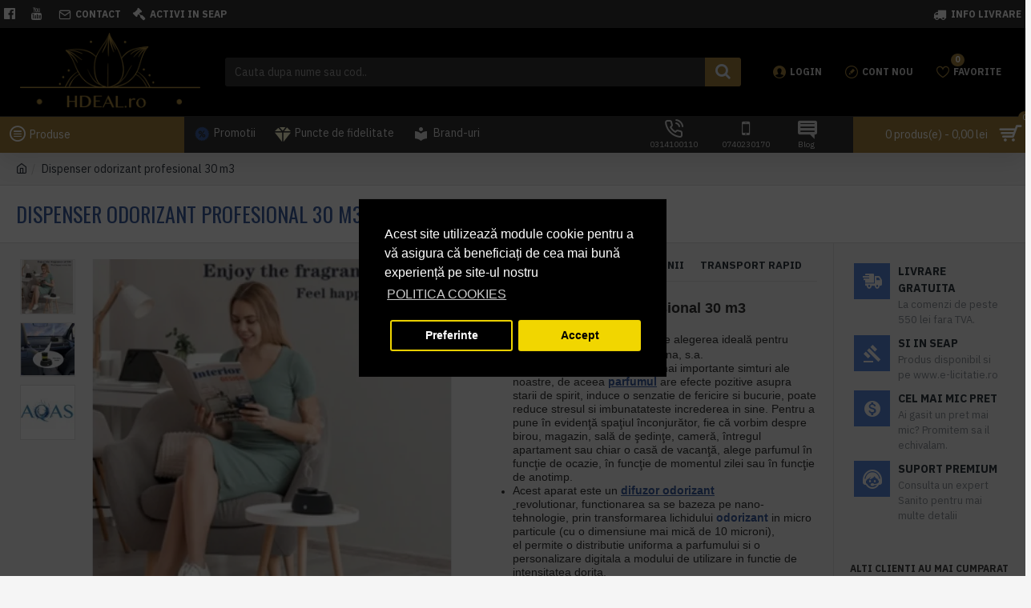

--- FILE ---
content_type: text/html; charset=utf-8
request_url: https://www.hdeal.ro/dispenser-odorizant-profesional-r3-30-m3
body_size: 72286
content:
<!DOCTYPE html><html dir="ltr" lang="ro" class="desktop mac chrome chrome131 webkit oc30 is-guest store-1 skin-11 desktop-header-active mobile-sticky route-product-product product-1061008 layout-1000010 one-column column-right" data-jv="3.0.38.0.1" data-ov="3.0.3.2"><head typeof="og:website"><meta charset="UTF-8" /><meta name="viewport" content="width=device-width, initial-scale=1.0"><meta http-equiv="X-UA-Compatible" content="IE=edge"><title>Dispenser odorizant profesional 30 m3</title><base href="https://www.hdeal.ro/" /><meta name="description" content="Dispenserul odorizant profesional 30m3 este alegerea ideală pentru suprafețe mici, precum camere,masina, s.a." /><meta name="keywords" content="aparat odorizant, dispenser profesional, dispenser odorizant, dozator odorizant, CR_R30 , odorizant camera, odorizant, dispenser odorizant" /><meta property="fb:app_id" content=""/><meta property="og:type" content="product"/><meta property="og:title" content="Dispenser odorizant profesional 30 m3"/><meta property="og:url" content="https://www.hdeal.ro/dispenser-odorizant-profesional-r3-30-m3"/><meta property="og:image" content="https://www.hdeal.ro/image/cachewebp/catalog/1._produse_noi/r3-600x315w.webp"/><meta property="og:image:width" content="600"/><meta property="og:image:height" content="315"/><meta property="og:description" content="Dispenser odorizant profesional 30 m3Dispenserul odorizant CR_R30&nbsp;&nbsp;este alegerea ideală pentru suprafețe mici, precum camere,masina, s.a.Mirosul este unul dintre cele mai importante simturi ale noastre, de aceea&nbsp;parfumul&nbsp;are efecte pozitive asupra starii de spirit, induce o senza"/><meta name="twitter:card" content="summary"/><meta name="twitter:title" content="Dispenser odorizant profesional 30 m3"/><meta name="twitter:image" content="https://www.hdeal.ro/image/cachewebp/catalog/1._produse_noi/r3-200x200w.webp"/><meta name="twitter:image:width" content="200"/><meta name="twitter:image:height" content="200"/><meta name="twitter:description" content="Dispenser odorizant profesional 30 m3Dispenserul odorizant CR_R30&nbsp;&nbsp;este alegerea ideală pentru suprafețe mici, precum camere,masina, s.a.Mirosul este unul dintre cele mai importante simturi ale noastre, de aceea&nbsp;parfumul&nbsp;are efecte pozitive asupra starii de spirit, induce o senza"/> <script>window['Journal'] = {"isPopup":false,"isPhone":false,"isTablet":false,"isDesktop":true,"filterUrlValuesSeparator":",","countdownDay":"Zi","countdownHour":"Ora","countdownMin":"Min","countdownSec":"Sec","globalPageColumnLeftTabletStatus":false,"globalPageColumnRightTabletStatus":false,"globalCarouselSpeed":"500","globalCarouselAutoPlay":false,"globalCarouselPauseOnHover":true,"globalCarouselDelay":"3000","globalCarouselLoop":false,"scrollTop":false,"scrollToTop":false,"notificationHideAfter":"7000","quickviewPageStyleCloudZoomStatus":true,"quickviewPageStyleAdditionalImagesCarousel":false,"quickviewPageStyleAdditionalImagesCarouselStyleSpeed":"500","quickviewPageStyleAdditionalImagesCarouselStyleAutoPlay":false,"quickviewPageStyleAdditionalImagesCarouselStylePauseOnHover":true,"quickviewPageStyleAdditionalImagesCarouselStyleDelay":"3000","quickviewPageStyleAdditionalImagesCarouselStyleLoop":false,"quickviewPageStyleAdditionalImagesHeightAdjustment":"5","quickviewPageStylePriceUpdate":true,"quickviewPageStyleOptionsSelect":"all","quickviewText":"Vezi rapid","mobileHeaderOn":"tablet","subcategoriesCarouselStyleSpeed":"500","subcategoriesCarouselStyleAutoPlay":false,"subcategoriesCarouselStylePauseOnHover":true,"subcategoriesCarouselStyleDelay":"3000","subcategoriesCarouselStyleLoop":false,"productPageStyleCloudZoomStatus":true,"productPageStyleCloudZoomPosition":"inner","productPageStyleAdditionalImagesCarousel":false,"productPageStyleAdditionalImagesCarouselStyleSpeed":"500","productPageStyleAdditionalImagesCarouselStyleAutoPlay":true,"productPageStyleAdditionalImagesCarouselStylePauseOnHover":true,"productPageStyleAdditionalImagesCarouselStyleDelay":"3000","productPageStyleAdditionalImagesCarouselStyleLoop":false,"productPageStyleAdditionalImagesHeightAdjustment":"5","productPageStylePriceUpdate":true,"productPageStyleOptionsSelect":"none","infiniteScrollStatus":false,"infiniteScrollOffset":"2","infiniteScrollLoadPrev":"Incarca produsele precedente","infiniteScrollLoadNext":"Incarca urmatoarele produse","infiniteScrollLoading":"Se incarca...","infiniteScrollNoneLeft":"Acestea sunt toate produsele din aceasta sectiune.","headerHeight":"110","headerCompactHeight":"50","mobileMenuOn":"","searchStyleSearchAutoSuggestStatus":false,"searchStyleSearchAutoSuggestDescription":false,"headerMiniSearchDisplay":"default","stickyStatus":true,"stickyFullHomePadding":false,"stickyFullwidth":true,"stickyAt":"700","stickyHeight":"","headerTopBarHeight":"35","topBarStatus":true,"headerType":"classic","headerMobileHeight":"70","headerMobileStickyStatus":true,"headerMobileTopBarVisibility":true,"headerMobileTopBarHeight":"30","checkoutUrl":"https:\/\/www.hdeal.ro\/index.php?route=checkout\/checkout","notification":[{"m":137,"c":"017df752"}],"headerNotice":[{"m":56,"c":"9e4f882c"}],"columnsCount":1};</script> <script>(function(){if(Journal['isPhone']){return;}
var wrappers=['search','cart','cart-content','logo','language','currency'];var documentClassList=document.documentElement.classList;function extractClassList(){return['desktop','tablet','phone','desktop-header-active','mobile-header-active','mobile-menu-active'].filter(function(cls){return documentClassList.contains(cls);});}
function mqr(mqls,listener){Object.keys(mqls).forEach(function(k){mqls[k].addListener(listener);});listener();}
function mobileMenu(){console.warn('mobile menu!');var element=document.querySelector('#main-menu');var wrapper=document.querySelector('.mobile-main-menu-wrapper');if(element&&wrapper){wrapper.appendChild(element);}
var main_menu=document.querySelector('.main-menu');if(main_menu){main_menu.classList.add('accordion-menu');}
document.querySelectorAll('.main-menu .dropdown-toggle').forEach(function(element){element.classList.remove('dropdown-toggle');element.classList.add('collapse-toggle');element.removeAttribute('data-toggle');});document.querySelectorAll('.main-menu .dropdown-menu').forEach(function(element){element.classList.remove('dropdown-menu');element.classList.remove('j-dropdown');element.classList.add('collapse');});}
function desktopMenu(){console.warn('desktop menu!');var element=document.querySelector('#main-menu');var wrapper=document.querySelector('.desktop-main-menu-wrapper');if(element&&wrapper){wrapper.insertBefore(element,document.querySelector('#main-menu-2'));}
var main_menu=document.querySelector('.main-menu');if(main_menu){main_menu.classList.remove('accordion-menu');}
document.querySelectorAll('.main-menu .collapse-toggle').forEach(function(element){element.classList.add('dropdown-toggle');element.classList.remove('collapse-toggle');element.setAttribute('data-toggle','dropdown');});document.querySelectorAll('.main-menu .collapse').forEach(function(element){element.classList.add('dropdown-menu');element.classList.add('j-dropdown');element.classList.remove('collapse');});document.body.classList.remove('mobile-wrapper-open');}
function mobileHeader(){console.warn('mobile header!');Object.keys(wrappers).forEach(function(k){var element=document.querySelector('#'+wrappers[k]);var wrapper=document.querySelector('.mobile-'+wrappers[k]+'-wrapper');if(element&&wrapper){wrapper.appendChild(element);}
if(wrappers[k]==='cart-content'){if(element){element.classList.remove('j-dropdown');element.classList.remove('dropdown-menu');}}});var search=document.querySelector('#search');var cart=document.querySelector('#cart');if(search&&(Journal['searchStyle']==='full')){search.classList.remove('full-search');search.classList.add('mini-search');}
if(cart&&(Journal['cartStyle']==='full')){cart.classList.remove('full-cart');cart.classList.add('mini-cart')}}
function desktopHeader(){console.warn('desktop header!');Object.keys(wrappers).forEach(function(k){var element=document.querySelector('#'+wrappers[k]);var wrapper=document.querySelector('.desktop-'+wrappers[k]+'-wrapper');if(wrappers[k]==='cart-content'){if(element){element.classList.add('j-dropdown');element.classList.add('dropdown-menu');document.querySelector('#cart').appendChild(element);}}else{if(element&&wrapper){wrapper.appendChild(element);}}});var search=document.querySelector('#search');var cart=document.querySelector('#cart');if(search&&(Journal['searchStyle']==='full')){search.classList.remove('mini-search');search.classList.add('full-search');}
if(cart&&(Journal['cartStyle']==='full')){cart.classList.remove('mini-cart');cart.classList.add('full-cart');}
documentClassList.remove('mobile-cart-content-container-open');documentClassList.remove('mobile-main-menu-container-open');documentClassList.remove('mobile-overlay');}
function moveElements(classList){if(classList.includes('mobile-header-active')){mobileHeader();mobileMenu();}else if(classList.includes('mobile-menu-active')){desktopHeader();mobileMenu();}else{desktopHeader();desktopMenu();}}
var mqls={phone:window.matchMedia('(max-width: 768px)'),tablet:window.matchMedia('(max-width: 1023px)'),menu:window.matchMedia('(max-width: '+Journal['mobileMenuOn']+'px)')};mqr(mqls,function(){var oldClassList=extractClassList();if(Journal['isDesktop']){if(mqls.phone.matches){documentClassList.remove('desktop');documentClassList.remove('tablet');documentClassList.add('mobile');documentClassList.add('phone');}else if(mqls.tablet.matches){documentClassList.remove('desktop');documentClassList.remove('phone');documentClassList.add('mobile');documentClassList.add('tablet');}else{documentClassList.remove('mobile');documentClassList.remove('phone');documentClassList.remove('tablet');documentClassList.add('desktop');}
if(documentClassList.contains('phone')||(documentClassList.contains('tablet')&&Journal['mobileHeaderOn']==='tablet')){documentClassList.remove('desktop-header-active');documentClassList.add('mobile-header-active');}else{documentClassList.remove('mobile-header-active');documentClassList.add('desktop-header-active');}}
if(documentClassList.contains('desktop-header-active')&&mqls.menu.matches){documentClassList.add('mobile-menu-active');}else{documentClassList.remove('mobile-menu-active');}
var newClassList=extractClassList();if(oldClassList.join(' ')!==newClassList.join(' ')){if(document.readyState==='loading'){document.addEventListener('DOMContentLoaded',function(){moveElements(newClassList);});}else{moveElements(newClassList);}}});})();(function(){var cookies={};var style=document.createElement('style');var documentClassList=document.documentElement.classList;document.head.appendChild(style);document.cookie.split('; ').forEach(function(c){var cc=c.split('=');cookies[cc[0]]=cc[1];});if(Journal['popup']){for(var i in Journal['popup']){if(!cookies['p-'+Journal['popup'][i]['c']]){documentClassList.add('popup-open');documentClassList.add('popup-center');break;}}}
if(Journal['notification']){for(var i in Journal['notification']){if(cookies['n-'+Journal['notification'][i]['c']]){style.sheet.insertRule('.module-notification-'+Journal['notification'][i]['m']+'{ display:none }');}}}
if(Journal['headerNotice']){for(var i in Journal['headerNotice']){if(cookies['hn-'+Journal['headerNotice'][i]['c']]){style.sheet.insertRule('.module-header_notice-'+Journal['headerNotice'][i]['m']+'{ display:none }');}}}
if(Journal['layoutNotice']){for(var i in Journal['layoutNotice']){if(cookies['ln-'+Journal['layoutNotice'][i]['c']]){style.sheet.insertRule('.module-layout_notice-'+Journal['layoutNotice'][i]['m']+'{ display:none }');}}}})();</script> <link href="https://fonts.googleapis.com/css?family=Montserrat:700,600,400%7CIBM+Plex+Sans:700,400%7COswald:400%7CRoboto:400&amp;subset=latin-ext" type="text/css" rel="stylesheet"/><link href="catalog/view/theme/journal3/assets/330b8a5c4fc857733de10877039d9808.css?v=3.0.38.0.1" type="text/css" rel="stylesheet" media="all" /><link href="https://www.hdeal.ro/dispenser-odorizant-profesional-r3-30-m3" rel="canonical" /><link href="https://www.hdeal.ro/image/catalog/logo-uri/icon-100-hdeal.png" rel="icon" /><style>.blog-post .post-details .post-stats{white-space:nowrap;overflow-x:auto;overflow-y:hidden;-webkit-overflow-scrolling:touch;;color:rgba(105, 105, 115, 1);margin-top:15px;margin-bottom:35px}.blog-post .post-details .post-stats .p-category{flex-wrap:nowrap;display:inline-flex}.mobile .blog-post .post-details .post-stats{overflow-x:scroll}.blog-post .post-details .post-stats::-webkit-scrollbar{-webkit-appearance:none;height:1px;height:5px;width:5px}.blog-post .post-details .post-stats::-webkit-scrollbar-track{background-color:white}.blog-post .post-details .post-stats::-webkit-scrollbar-thumb{background-color:#999;background-color:rgba(233, 102, 49, 1)}.blog-post .post-details .post-stats .p-posted{display:inline-flex}.blog-post .post-details .post-stats .p-author{display:inline-flex}.blog-post .post-details .post-stats .p-date{display:inline-flex}.p-date-image{color:rgba(255, 255, 255, 1);font-weight:700;background:rgba(15, 58, 141, 1);margin:7px;border-radius:3px}.blog-post .post-details .post-stats .p-comment{display:inline-flex}.blog-post .post-details .post-stats .p-view{display:inline-flex}.post-details{padding-bottom:20px}.post-content>p{margin-bottom:10px}.post-content{font-size:15px;column-count:initial;column-gap:50px;column-rule-style:none}.post-image{display:block;text-align:left;float:none}.post-image
img{border-radius:10px;box-shadow:0 5px 50px -10px rgba(0, 0, 0, 0.05)}.blog-post
.tags{margin-top:15px;justify-content:flex-start;font-size:13px;font-weight:700;justify-content:center}.blog-post .tags a, .blog-post .tags-title{margin-right:8px;margin-bottom:8px}.blog-post .tags
b{display:none}.blog-post .tags
a{border-radius:10px;padding-right:8px;padding-left:8px;font-size:13px;color:rgba(230, 230, 230, 1);font-weight:400;text-decoration:none;background:rgba(44, 54, 64, 1)}.blog-post .tags a:hover{color:rgba(255,255,255,1);background:rgba(15,58,141,1)}.post-comments{margin-top:20px}.reply-btn.btn,.reply-btn.btn:visited{font-size:13px;color:rgba(255,255,255,1);font-weight:400;text-transform:uppercase}.reply-btn.btn:hover{color:rgba(255, 255, 255, 1) !important;background:rgba(0, 0, 0, 1) !important}.reply-btn.btn:active,.reply-btn.btn:hover:active,.reply-btn.btn:focus:active{color:rgba(255, 255, 255, 1) !important;background:rgba(0, 0, 0, 1) !important;box-shadow:inset 0 0 5px rgba(0,0,0,0.1)}.reply-btn.btn:focus{color:rgba(255, 255, 255, 1) !important;box-shadow:inset 0 0 5px rgba(0,0,0,0.1)}.reply-btn.btn{background:rgba(73, 73, 73, 1);border-width:2px;padding:13px;padding-right:18px;padding-left:18px;border-radius:3px !important}.desktop .reply-btn.btn:hover{box-shadow:0 10px 30px rgba(0,0,0,0.1)}.reply-btn.btn.btn.disabled::after{font-size:20px}.post-comment{margin-bottom:30px;padding-bottom:15px;border-width:0;border-bottom-width:1px;border-style:solid}.post-reply{margin-top:15px;margin-left:60px;padding-top:20px;border-width:0;border-top-width:1px;border-style:solid}.user-avatar{display:block;margin-right:15px;border-radius:50%}.module-blog_comments .side-image{display:block}.post-comment .user-name{font-size:18px;font-weight:700}.post-comment .user-data
div{font-size:12px}.post-comment .user-site::before{left:-1px}.post-comment .user-data .user-date{display:inline-flex}.post-comment .user-data .user-time{display:inline-flex}.comment-form .form-group:not(.required){display:flex}.user-data .user-site{display:inline-flex}.main-posts.post-grid .post-layout.swiper-slide{margin-right:20px;width:calc((100% - 4 * 20px) / 5 - 0.01px)}.main-posts.post-grid .post-layout:not(.swiper-slide){padding:10px;width:calc(100% / 5 - 0.01px)}.one-column #content .main-posts.post-grid .post-layout.swiper-slide{margin-right:20px;width:calc((100% - 2 * 20px) / 3 - 0.01px)}.one-column #content .main-posts.post-grid .post-layout:not(.swiper-slide){padding:10px;width:calc(100% / 3 - 0.01px)}.two-column #content .main-posts.post-grid .post-layout.swiper-slide{margin-right:20px;width:calc((100% - 1 * 20px) / 2 - 0.01px)}.two-column #content .main-posts.post-grid .post-layout:not(.swiper-slide){padding:10px;width:calc(100% / 2 - 0.01px)}.side-column .main-posts.post-grid .post-layout.swiper-slide{margin-right:20px;width:calc((100% - 0 * 20px) / 1 - 0.01px)}.side-column .main-posts.post-grid .post-layout:not(.swiper-slide){padding:10px;width:calc(100% / 1 - 0.01px)}.main-posts.post-grid{margin:-10px}.post-grid .post-thumb{background:rgba(255, 255, 255, 1);border-radius:7px}.desktop .post-grid .post-thumb:hover{box-shadow:0 10px 30px rgba(0, 0, 0, 0.1)}.post-grid .post-thumb:hover .image
img{transform:scale(1.15)}.post-grid .post-thumb
.caption{position:relative;bottom:auto;width:auto}.post-grid .post-thumb
.name{display:flex;width:auto;margin-left:auto;margin-right:auto;justify-content:center;margin-left:auto;margin-right:auto;margin-top:12px;margin-bottom:12px}.post-grid .post-thumb .name
a{white-space:nowrap;overflow:hidden;text-overflow:ellipsis;font-family:'Montserrat';font-weight:700;font-size:18px;color:rgba(58, 71, 84, 1)}.post-grid .post-thumb
.description{display:block;color:rgba(105, 105, 115, 1);text-align:center;padding-right:15px;padding-left:15px}.post-grid .post-thumb .button-group{display:flex;justify-content:center;padding:15px}.post-grid .post-thumb .btn-read-more::before{display:inline-block}.post-grid .post-thumb .btn-read-more::after{display:inline-block;content:'\e5c8' !important;font-family:icomoon !important}.post-grid .post-thumb .btn-read-more .btn-text{display:inline-block;padding:0
.4em}.post-grid .post-thumb .btn-read-more.btn, .post-grid .post-thumb .btn-read-more.btn:visited{font-size:12px;color:rgba(105, 105, 115, 1);text-transform:none}.post-grid .post-thumb .btn-read-more.btn:hover{color:rgba(233, 102, 49, 1) !important;background:none !important}.post-grid .post-thumb .btn-read-more.btn:active, .post-grid .post-thumb .btn-read-more.btn:hover:active, .post-grid .post-thumb .btn-read-more.btn:focus:active{color:rgba(233, 102, 49, 1) !important;background:none !important;box-shadow:none}.post-grid .post-thumb .btn-read-more.btn:focus{color:rgba(233, 102, 49, 1) !important;background:none;box-shadow:none}.post-grid .post-thumb .btn-read-more.btn{background:none;border-style:none;padding:3px;box-shadow:none}.desktop .post-grid .post-thumb .btn-read-more.btn:hover{box-shadow:none}.post-grid .post-thumb .btn-read-more.btn.btn.disabled::after{font-size:20px}.post-grid .post-thumb .post-stats{display:flex;justify-content:center;position:absolute;transform:translateY(-100%);width:100%;background:rgba(240, 242, 245, 0.9);padding:7px}.post-grid .post-thumb .post-stats .p-author{display:flex}.post-grid .post-thumb
.image{display:block}.post-grid .post-thumb .p-date{display:flex}.post-grid .post-thumb .post-stats .p-comment{display:flex}.post-grid .post-thumb .post-stats .p-view{display:flex}.post-list .post-layout:not(.swiper-slide){margin-bottom:40px}.post-list .post-thumb
.caption{flex-basis:200px;background:rgba(248, 248, 248, 1);padding:20px;padding-top:15px}.post-list .post-thumb
.image{display:block}.desktop .post-list .post-thumb:hover{box-shadow:0 15px 90px -10px rgba(0, 0, 0, 0.2)}.post-list .post-thumb:hover .image
img{transform:scale(1.15)}.post-list .post-thumb
.name{display:flex;width:auto;margin-left:auto;margin-right:auto;justify-content:flex-start;margin-left:0;margin-right:auto}.post-list .post-thumb .name
a{white-space:normal;overflow:visible;text-overflow:initial;font-family:'Montserrat';font-weight:700;font-size:22px;color:rgba(51, 51, 51, 1)}.desktop .post-list .post-thumb .name a:hover{color:rgba(233, 102, 49, 1)}.post-list .post-thumb
.description{display:block;color:rgba(139, 145, 152, 1);padding-top:5px;padding-bottom:5px;margin-bottom:10px}.post-list .post-thumb .button-group{display:flex;justify-content:flex-start}.post-list .post-thumb .btn-read-more::before{display:inline-block}.post-list .post-thumb .btn-read-more .btn-text{display:inline-block;padding:0
.4em}.post-list .post-thumb .btn-read-more::after{content:'\e5c8' !important;font-family:icomoon !important}.post-list .post-thumb .btn-read-more.btn, .post-list .post-thumb .btn-read-more.btn:visited{font-size:13px;color:rgba(44, 54, 64, 1);font-weight:400;text-transform:uppercase}.post-list .post-thumb .btn-read-more.btn:hover{color:rgba(255, 255, 255, 1) !important;background:rgba(13, 82, 214, 1) !important}.post-list .post-thumb .btn-read-more.btn:active, .post-list .post-thumb .btn-read-more.btn:hover:active, .post-list .post-thumb .btn-read-more.btn:focus:active{color:rgba(255, 255, 255, 1) !important;background:rgba(15, 58, 141, 1) !important;border-color:rgba(15, 58, 141, 1) !important;box-shadow:inset 0 0 5px rgba(0, 0, 0, 0.1)}.post-list .post-thumb .btn-read-more.btn:focus{color:rgba(255, 255, 255, 1) !important;box-shadow:inset 0 0 5px rgba(0, 0, 0, 0.1)}.post-list .post-thumb .btn-read-more.btn{background:none;border-width:1px;border-style:solid;border-color:rgba(105, 105, 115, 1);padding:12px;padding-right:15px;padding-left:15px}.post-list .post-thumb .btn-read-more.btn:hover, .post-list .post-thumb .btn-read-more.btn:active:hover{border-color:rgba(13, 82, 214, 1)}.desktop .post-list .post-thumb .btn-read-more.btn:hover{box-shadow:0 10px 30px rgba(0, 0, 0, 0.1)}.post-list .post-thumb .btn-read-more.btn.btn.disabled::after{font-size:20px}.post-list .post-thumb .post-stats{display:flex;font-size:14px;color:rgba(139, 145, 152, 1);justify-content:flex-start;margin-bottom:10px}.post-list .post-thumb .post-stats .p-author::before{font-size:13px}.post-list .post-thumb .post-stats .p-author{display:block}.post-list .post-thumb .p-date{display:flex}.post-list .post-thumb .post-stats .p-comment{display:block}.post-list .post-thumb .post-stats .p-view{display:flex}.blog-feed
span{display:block;color:rgba(105, 105, 115, 1) !important}.blog-feed{display:inline-flex;margin-right:30px;margin-top:-5px}.blog-feed::before{content:'\f143' !important;font-family:icomoon !important;font-size:14px;color:rgba(233,102,49,1)}.countdown{color:rgba(48, 56, 65, 1);border-radius:3px;width:90%}.countdown div
span{color:rgba(109,118,125,1)}.countdown>div{border-style:solid;border-color:rgba(245, 245, 245, 1)}.boxed-layout .site-wrapper{overflow:hidden}.boxed-layout
.header{padding:0
20px}.boxed-layout
.breadcrumb{padding-left:20px;padding-right:20px}.wrapper, .mega-menu-content, .site-wrapper > .container, .grid-cols,.desktop-header-active .is-sticky .header .desktop-main-menu-wrapper,.desktop-header-active .is-sticky .sticky-fullwidth-bg,.boxed-layout .site-wrapper, .breadcrumb, .title-wrapper, .page-title > span,.desktop-header-active .header .top-bar,.desktop-header-active .header .mid-bar,.desktop-main-menu-wrapper{max-width:1400px}.desktop-main-menu-wrapper .main-menu>.j-menu>.first-dropdown::before{transform:translateX(calc(0px - (100vw - 1400px) / 2))}html[dir='rtl'] .desktop-main-menu-wrapper .main-menu>.j-menu>.first-dropdown::before{transform:none;right:calc(0px - (100vw - 1400px) / 2)}.desktop-main-menu-wrapper .main-menu>.j-menu>.first-dropdown.mega-custom::before{transform:translateX(calc(0px - (200vw - 1400px) / 2))}html[dir='rtl'] .desktop-main-menu-wrapper .main-menu>.j-menu>.first-dropdown.mega-custom::before{transform:none;right:calc(0px - (200vw - 1400px) / 2)}body{background:rgba(245, 245, 245, 1);font-family:'IBM Plex Sans';font-weight:400;font-size:14px;line-height:1.5;-webkit-font-smoothing:antialiased}#content{padding-top:20px;padding-bottom:20px}.column-left
#content{padding-left:20px}.column-right
#content{padding-right:20px}.side-column{max-width:240px;padding:20px;padding-left:0px}.one-column
#content{max-width:calc(100% - 240px)}.two-column
#content{max-width:calc(100% - 240px * 2)}#column-left{border-width:0;border-right-width:1px;border-style:solid;border-color:rgba(226,226,226,1)}#column-right{border-width:0;border-left-width:1px;border-style:solid;border-color:rgba(226,226,226,1);padding:20px;padding-right:0px}.page-title{display:block}.dropdown.drop-menu>.j-dropdown{left:0;right:auto;transform:translate3d(0,-10px,0)}.dropdown.drop-menu.animating>.j-dropdown{left:0;right:auto;transform:none}.dropdown.drop-menu>.j-dropdown::before{left:10px;right:auto;transform:translateX(0)}.dropdown.dropdown .j-menu .dropdown>a>.count-badge{margin-right:0}.dropdown.dropdown .j-menu .dropdown>a>.count-badge+.open-menu+.menu-label{margin-left:7px}.dropdown.dropdown .j-menu .dropdown>a::after{display:block}.dropdown.dropdown .j-menu>li>a{font-size:14px;color:rgba(139, 145, 152, 1);font-weight:400;padding:10px}.dropdown.dropdown .j-menu .links-text{white-space:nowrap;overflow:hidden;text-overflow:ellipsis}.dropdown.dropdown .j-menu>li>a::before{margin-right:7px;min-width:20px;font-size:18px}.dropdown.dropdown .j-menu a .count-badge{display:inline-flex;position:relative}.dropdown.dropdown:not(.mega-menu) .j-dropdown>.j-menu{background:rgba(255, 255, 255, 1)}.dropdown.dropdown:not(.mega-menu) .j-dropdown{min-width:200px}.dropdown.dropdown:not(.mega-menu) .j-menu{box-shadow:0 0 85px -10px rgba(0, 0, 0, 0.2)}.dropdown.dropdown .j-dropdown::before{display:block;margin-top:-10px}legend{font-family:'IBM Plex Sans';font-weight:700;font-size:14px;color:rgba(65,65,65,1);text-transform:uppercase;border-width:0px;padding:0px;margin:0px;margin-bottom:10px;white-space:normal;overflow:visible;text-overflow:initial;text-align:left}legend::after{content:'';display:block;position:relative;margin-top:8px;left:initial;right:initial;margin-left:0;margin-right:auto;transform:none}legend.page-title>span::after{content:'';display:block;position:relative;margin-top:8px;left:initial;right:initial;margin-left:0;margin-right:auto;transform:none}legend::after,legend.page-title>span::after{width:50px;height:1px;background:rgba(59,95,161,1)}.title{font-family:'IBM Plex Sans';font-weight:700;font-size:14px;color:rgba(65,65,65,1);text-transform:uppercase;border-width:0px;padding:0px;margin:0px;margin-bottom:10px;white-space:normal;overflow:visible;text-overflow:initial;text-align:left}.title::after{content:'';display:block;position:relative;margin-top:8px;left:initial;right:initial;margin-left:0;margin-right:auto;transform:none}.title.page-title>span::after{content:'';display:block;position:relative;margin-top:8px;left:initial;right:initial;margin-left:0;margin-right:auto;transform:none}.title::after,.title.page-title>span::after{width:50px;height:1px;background:rgba(59,95,161,1)}.swiper-container{overflow:hidden}.swiper-buttons{display:none;top:50%;width:calc(100% - (5px * 2));margin-top:-10px}:hover .swiper-buttons{display:block}.swiper-button-prev{left:0;right:auto;transform:translate(0,-50%)}.swiper-button-next{left:auto;right:0;transform:translate(0, -50%)}.swiper-buttons
div{width:25px;height:25px;box-shadow:0 5px 30px -5px rgba(0,0,0,0.15)}.swiper-button-disabled{opacity:0}.swiper-buttons div::before{content:'\e5c4' !important;font-family:icomoon !important}.swiper-buttons .swiper-button-next::before{content:'\e5c8' !important;font-family:icomoon !important}.swiper-pagination{display:block;margin-bottom:-10px;left:50%;right:auto;transform:translateX(-50%)}.swiper{padding-bottom:10px}.swiper-pagination-bullet{width:7px;height:7px}.swiper-pagination>span+span{margin-left:8px}.swiper-pagination>span{border-radius:20px}html:not(.popup) .page-title{font-family:'Oswald';font-weight:400;font-size:26px;color:rgba(59, 95, 161, 1);text-align:left;text-transform:uppercase;border-width:0;border-bottom-width:1px;border-style:solid;border-color:rgba(226, 226, 226, 1);border-radius:0px;padding:20px;margin:0px;white-space:normal;overflow:visible;text-overflow:initial;text-align:left}html:not(.popup) .page-title::after{display:none;margin-top:8px;left:initial;right:initial;margin-left:0;margin-right:auto;transform:none}html:not(.popup) .page-title.page-title>span::after{display:none;margin-top:8px;left:initial;right:initial;margin-left:0;margin-right:auto;transform:none}html:not(.popup) .page-title::after, html:not(.popup) .page-title.page-title>span::after{width:50px;height:2px;background:rgba(231,61,80,1)}.menu-label{color:rgba(255,255,255,1);font-weight:400;text-transform:none;background:rgba(231,61,80,1);border-radius:3px;padding:1px;padding-right:4px;padding-left:4px;margin-top:-7px}.title.module-title{font-family:'IBM Plex Sans';font-weight:700;font-size:14px;color:rgba(65,65,65,1);text-transform:uppercase;border-width:0px;padding:0px;margin:0px;margin-bottom:10px;white-space:normal;overflow:visible;text-overflow:initial;text-align:left}.title.module-title::after{content:'';display:block;position:relative;margin-top:8px;left:initial;right:initial;margin-left:0;margin-right:auto;transform:none}.title.module-title.page-title>span::after{content:'';display:block;position:relative;margin-top:8px;left:initial;right:initial;margin-left:0;margin-right:auto;transform:none}.title.module-title::after,.title.module-title.page-title>span::after{width:50px;height:1px;background:rgba(59, 95, 161, 1)}.side-column .title.module-title{font-family:'IBM Plex Sans';font-weight:700;font-size:14px;color:rgba(65, 65, 65, 1);text-transform:uppercase;border-width:0px;padding:0px;margin:0px;margin-bottom:10px;white-space:normal;overflow:visible;text-overflow:initial;text-align:left}.side-column .title.module-title::after{content:'';display:block;position:relative;margin-top:8px;left:initial;right:initial;margin-left:0;margin-right:auto;transform:none}.side-column .title.module-title.page-title>span::after{content:'';display:block;position:relative;margin-top:8px;left:initial;right:initial;margin-left:0;margin-right:auto;transform:none}.side-column .title.module-title::after, .side-column .title.module-title.page-title>span::after{width:50px;height:1px;background:rgba(59,95,161,1)}.btn,.btn:visited{font-size:13px;color:rgba(255,255,255,1);font-weight:400;text-transform:uppercase}.btn:hover{color:rgba(255, 255, 255, 1) !important;background:rgba(0, 0, 0, 1) !important}.btn:active,.btn:hover:active,.btn:focus:active{color:rgba(255, 255, 255, 1) !important;background:rgba(0, 0, 0, 1) !important;box-shadow:inset 0 0 5px rgba(0,0,0,0.1)}.btn:focus{color:rgba(255, 255, 255, 1) !important;background:rgba(0, 0, 0, 1);box-shadow:inset 0 0 5px rgba(0,0,0,0.1)}.btn{background:rgba(34, 34, 34, 1);border-width:2px;padding:13px;border-radius:3px !important}.desktop .btn:hover{box-shadow:0 10px 30px rgba(0,0,0,0.1)}.btn.btn.disabled::after{font-size:20px}.btn-primary.btn{background:rgba(34,34,34,1)}.btn-primary.btn:hover{background:rgba(0, 0, 0, 1) !important}.btn-primary.btn:active,.btn-primary.btn:hover:active,.btn-primary.btn:focus:active{background:rgba(0, 0, 0, 1) !important}.btn-primary.btn:focus{background:rgba(0,0,0,1)}.btn-primary.btn.btn.disabled::after{font-size:20px}.btn-secondary.btn,.btn-secondary.btn:visited{color:rgba(255,255,255,1)}.btn-secondary.btn{background:rgba(161,129,60,1)}.btn-secondary.btn:hover{background:rgba(0, 0, 0, 1) !important}.btn-secondary.btn:active,.btn-secondary.btn:hover:active,.btn-secondary.btn:focus:active{background:rgba(0, 0, 0, 1) !important}.btn-secondary.btn:focus{background:rgba(0,0,0,1)}.btn-secondary.btn.btn.disabled::after{font-size:20px}.btn-success.btn{background:rgba(83,150,85,1)}.btn-success.btn:hover{background:rgba(69, 115, 71, 1) !important}.btn-success.btn.btn.disabled::after{font-size:20px}.btn-danger.btn{background:rgba(59,95,161,1)}.btn-danger.btn:hover{background:rgba(50, 79, 132, 1) !important}.btn-danger.btn:active,.btn-danger.btn:hover:active,.btn-danger.btn:focus:active{background:rgba(59, 95, 161, 1) !important}.btn-danger.btn:focus{background:rgba(59,95,161,1)}.btn-danger.btn.btn.disabled::after{font-size:20px}.btn-default.btn,.btn-default.btn:visited{font-size:13px;color:rgba(255,255,255,1);font-weight:400;text-transform:uppercase}.btn-default.btn:hover{color:rgba(255, 255, 255, 1) !important;background:rgba(0, 0, 0, 1) !important}.btn-default.btn:active,.btn-default.btn:hover:active,.btn-default.btn:focus:active{color:rgba(255, 255, 255, 1) !important;background:rgba(0, 0, 0, 1) !important;box-shadow:inset 0 0 5px rgba(0,0,0,0.1)}.btn-default.btn:focus{color:rgba(255, 255, 255, 1) !important;background:rgba(0, 0, 0, 1);box-shadow:inset 0 0 5px rgba(0,0,0,0.1)}.btn-default.btn{background:rgba(34, 34, 34, 1);border-width:2px;padding:13px;border-radius:3px !important}.desktop .btn-default.btn:hover{box-shadow:0 10px 30px rgba(0,0,0,0.1)}.btn-default.btn.btn.disabled::after{font-size:20px}.btn-warning.btn{background:rgba(233,102,49,1)}.btn-warning.btn:hover{background:rgba(13, 82, 214, 1) !important}.btn-warning.btn.btn.disabled::after{font-size:20px}.btn-info.btn{background:rgba(48,56,65,1);border-width:0px}.btn-info.btn.btn.disabled::after{font-size:20px}.btn-light.btn,.btn-light.btn:visited{color:rgba(109,118,125,1)}.btn-light.btn:hover{color:rgba(48, 56, 65, 1) !important;background:rgba(196, 202, 253, 1) !important}.btn-light.btn{background:rgba(238,238,238,1)}.btn-light.btn.btn.disabled::after{font-size:20px}.btn-dark.btn{background:rgba(48,56,65,1)}.btn-dark.btn:hover{background:rgba(53, 66, 174, 1) !important}.btn-dark.btn.btn.disabled::after{font-size:20px}.buttons{margin-top:20px;padding-top:15px;border-width:0;border-top-width:1px;border-style:solid;border-color:rgba(226, 226, 226, 1);font-size:12px}.buttons .pull-left .btn, .buttons .pull-left .btn:visited{font-size:12px;color:rgba(255, 255, 255, 1);text-transform:uppercase}.buttons .pull-left .btn:hover{color:rgba(255, 255, 255, 1) !important;background:rgba(62, 45, 12, 1) !important}.buttons .pull-left
.btn{background:rgba(97, 70, 16, 1);padding:12px}.buttons .pull-left .btn:active, .buttons .pull-left .btn:hover:active, .buttons .pull-left .btn:focus:active{background:rgba(34, 184, 155, 1) !important}.buttons .pull-left .btn:focus{box-shadow:inset 0 0 20px rgba(0, 0, 0, 0.25)}.buttons .pull-left .btn.btn.disabled::after{font-size:20px}.buttons .pull-right .btn::after{content:'\e5c8' !important;font-family:icomoon !important;margin-left:5px}.buttons .pull-left .btn::before{content:'\e5c4' !important;font-family:icomoon !important;margin-right:5px}.buttons>div{flex:0 0 auto;width:auto;flex-basis:0}.buttons > div
.btn{width:auto}.buttons .pull-left{margin-right:auto}.buttons .pull-right:only-child{flex:0 0 auto;width:auto;margin:0
0 0 auto}.buttons .pull-right:only-child
.btn{width:auto}.buttons input+.btn{margin-top:5px}.tags{margin-top:15px;justify-content:flex-start;font-size:13px;font-weight:700;text-transform:uppercase}.tags a,.tags-title{margin-right:8px;margin-bottom:8px}.tags
b{display:none}.tags
a{padding-right:8px;padding-left:8px;font-size:12px;color:rgba(238, 238, 238, 1);font-weight:400;text-transform:none;background:rgba(58, 71, 80, 1)}.tags a:hover{color:rgba(255,255,255,1)}.nav-tabs>li>a,.nav-tabs>li.active>a,.nav-tabs>li.active>a:hover,.nav-tabs>li.active>a:focus{font-size:13px;color:rgba(48, 56, 65, 1);font-weight:700;text-transform:uppercase}.desktop .nav-tabs>li:hover>a,.nav-tabs>li.active>a{color:rgba(161,129,60,1)}.nav-tabs>li.active>a,.nav-tabs>li.active>a:hover,.nav-tabs>li.active>a:focus{color:rgba(161,129,60,1)}.nav-tabs{border-width:0;border-bottom-width:1px;border-style:solid;border-color:rgba(226,226,226,1);display:flex;justify-content:flex-start;flex-wrap:nowrap;overflow-x:auto;overflow-y:hidden;-webkit-overflow-scrolling:touch;;min-width:50px}.nav-tabs>li{border-width:0;border-bottom-width:1px;border-style:solid;border-color:rgba(0,0,0,0);flex-grow:0}.nav-tabs>li.active{border-color:rgba(161,129,60,1)}.nav-tabs>li.active::after{display:none;border-top-width:10px}.nav-tabs>li>a{justify-content:center;white-space:nowrap;padding:0px;padding-bottom:10px}.nav-tabs>li>a::before{font-size:18px}.nav-tabs>li:not(:last-child){margin-right:20px}.mobile .nav-tabs{overflow-x:scroll}.nav-tabs::-webkit-scrollbar{-webkit-appearance:none;height:1px;height:1px;width:1px}.nav-tabs::-webkit-scrollbar-track{background-color:white;background-color:rgba(255,255,255,1)}.nav-tabs::-webkit-scrollbar-thumb{background-color:#999;background-color:rgba(161,129,60,1)}.tab-container::before{display:none}.tab-content{padding-top:20px}.tab-container{display:block}.tab-container .nav-tabs{flex-direction:row}.alert.alert-success{color:rgba(254,254,254,1);background:rgba(60,196,114,1)}.alert.alert-info{color:rgba(48,56,65,1);background:rgba(237,242,254,1)}.alert.alert-warning{color:rgba(48, 56, 65, 1)}.alert-warning.alert-dismissible
.close{color:rgba(254,212,48,1)}.alert.alert-danger{color:rgba(0, 0, 0, 1)}.alert-danger.alert-dismissible
.close{color:rgba(231,61,80,1)}.breadcrumb{display:block !important;text-align:left;padding:10px;padding-left:0px;white-space:nowrap;-webkit-overflow-scrolling:touch}.breadcrumb::before{border-width:0;border-bottom-width:1px;border-style:solid;border-color:rgba(226, 226, 226, 1)}.breadcrumb li:first-of-type a i::before{content:'\eb69' !important;font-family:icomoon !important}.breadcrumb
a{color:rgba(48, 56, 65, 1);text-decoration:underline}.mobile
.breadcrumb{overflow-x:scroll}.breadcrumb::-webkit-scrollbar{-webkit-appearance:none;height:1px;height:1px;width:1px}.breadcrumb::-webkit-scrollbar-track{background-color:white}.breadcrumb::-webkit-scrollbar-thumb{background-color:#999}.panel-group .panel-heading a::before{content:'\e5c8' !important;font-family:icomoon !important;order:10}.panel-group .panel-active .panel-heading a::before{content:'\e5db' !important;font-family:icomoon !important;color:rgba(97, 70, 16, 1);top:-1px}.panel-group .panel-heading
a{justify-content:space-between;font-size:13px;font-weight:700;text-transform:uppercase;padding:0px;padding-top:15px;padding-bottom:15px}.panel-group .panel-heading:hover
a{color:rgba(97, 70, 16, 1)}.panel-group .panel-active .panel-heading:hover a, .panel-group .panel-active .panel-heading
a{color:rgba(97, 70, 16, 1)}.panel-group .panel-heading{border-width:0;border-top-width:1px;border-style:solid;border-color:rgba(226, 226, 226, 1)}.panel-group .panel-body{padding-bottom:10px}body
a{color:rgba(59, 95, 161, 1);display:inline-block}body a:hover{color:rgba(59, 95, 161, 1)}body a:active{color:rgba(59, 95, 161, 1)}body
p{font-size:15px;margin-bottom:15px}body
h1{margin-bottom:20px}body
h2{font-size:30px;margin-bottom:15px}body
h3{margin-bottom:15px}body
h4{font-weight:700;text-transform:uppercase;margin-bottom:15px}body
h5{font-size:17px;font-weight:400;margin-bottom:15px}body
h6{text-transform:uppercase;background:rgba(231, 61, 80, 1);padding:6px;padding-right:10px;padding-left:10px;margin-bottom:15px;display:inline-block}body
blockquote{font-size:17px;color:rgba(109, 118, 125, 1);font-style:italic;padding:15px;padding-top:10px;padding-bottom:10px;margin-top:15px;margin-bottom:15px;border-radius:3px;float:none;display:block}body blockquote::before{margin-left:auto;margin-right:auto;float:left;content:'\e98f' !important;font-family:icomoon !important;color:rgba(88, 30, 110, 1);margin-right:10px}body
hr{margin-top:20px;margin-bottom:20px;overflow:visible}body hr::before{content:'\e993' !important;font-family:icomoon !important;font-size:20px;width:40px;height:40px;border-radius:50%}body .drop-cap{font-family:Georgia,serif !important;font-weight:400 !important;font-size:60px !important;font-family:Georgia,serif;font-weight:700;margin-right:5px}body .amp::before{content:'\e901' !important;font-family:icomoon !important;font-size:25px;top:5px}body .video-responsive{margin-bottom:15px}.count-badge{color:rgba(255, 255, 255, 1);background:rgba(161, 129, 60, 1);border-radius:10px}.desktop a:hover .count-badge{background:rgba(183, 149, 76, 1) !important}.product-label
b{color:rgba(255, 255, 255, 1);font-weight:700;text-transform:uppercase;background:rgba(193, 76, 237, 1);padding:5px}.product-label.product-label-default
b{min-width:60px}.tooltip-inner{font-size:12px;border-radius:2px;box-shadow:0 -15px 100px -10px rgba(0, 0, 0, 0.1)}table tbody
td{border-width:0 !important;border-top-width:1px !important;border-style:solid !important;border-color:rgba(226, 226, 226, 1) !important}table{border-width:1px !important;border-style:solid !important;border-color:rgba(226, 226, 226, 1) !important}table thead
td{font-size:12px;font-weight:700;text-transform:uppercase;background:rgba(238, 238, 238, 1)}table tfoot
td{background:rgba(238, 238, 238, 1)}table tfoot td, table tfoot
th{border-style:solid !important;border-color:rgba(226, 226, 226, 1) !important}.table-responsive{border-width:1px;border-style:solid;border-color:rgba(226,226,226,1);-webkit-overflow-scrolling:touch}.table-responsive::-webkit-scrollbar{height:5px;width:5px}.form-group .control-label{max-width:150px;padding-top:7px;padding-bottom:5px;justify-content:flex-start}.required .control-label::after, .required .control-label+div::before{font-size:17px;margin-top:3px}.form-group{margin-bottom:8px}input.form-control{border-width:1px !important;border-style:solid !important;border-color:rgba(226, 226, 226, 1) !important;border-radius:2px !important;max-width:500px;height:38px}input.form-control:focus{box-shadow:inset 0 0 5px rgba(0,0,0,0.1)}textarea.form-control{border-width:1px !important;border-style:solid !important;border-color:rgba(226, 226, 226, 1) !important;border-radius:2px !important}textarea.form-control:focus{box-shadow:inset 0 0 5px rgba(0,0,0,0.1)}select.form-control{border-width:1px !important;border-style:solid !important;border-color:rgba(226, 226, 226, 1) !important;border-radius:2px !important;max-width:500px}select.form-control:focus{box-shadow:inset 0 0 5px rgba(0,0,0,0.1)}.radio{width:100%}.checkbox{width:100%}.input-group .input-group-btn
.btn{min-width:35px;min-height:35px}.upload-btn i::before{content:'\ebd8' !important;font-family:icomoon !important}.stepper input.form-control{border-width:0px !important}.stepper{width:50px;height:35px;border-style:solid;border-color:rgba(97, 70, 16, 1)}.stepper span
i{color:rgba(255,255,255,1);background-color:rgba(139,145,152,1)}.pagination-results{font-size:13px;color:rgba(48, 56, 65, 1);letter-spacing:1px;margin-top:20px;justify-content:flex-start}.pagination-results .text-right{display:block}.pagination>li>a,.pagination>li>span{padding:5px;padding-right:6px;padding-left:6px}.pagination>li{border-radius:2px}.pagination > li:first-child a::before, .pagination > li:last-child a::before{content:'\e5c4' !important;font-family:icomoon !important}.pagination > li .prev::before, .pagination > li .next::before{content:'\e5c4' !important;font-family:icomoon !important}.pagination>li:not(:first-of-type){margin-left:5px}.rating .fa-stack{font-size:13px;width:1.2em}.rating .fa-star, .rating .fa-star+.fa-star-o{color:rgba(254, 225, 91, 1)}.rating .fa-star-o:only-child{color:rgba(139,145,152,1)}.rating-stars{border-top-left-radius:3px;border-top-right-radius:3px}.popup-inner-body{max-height:calc(100vh - 50px * 2)}.popup-container{max-width:calc(100% - 20px * 2)}.popup-bg{background:rgba(0,0,0,0.75)}.popup-body,.popup{background:rgba(255, 255, 255, 1)}.popup-content, .popup .site-wrapper{padding:20px}.popup-body{border-radius:3px;box-shadow:0 5px 60px -10px rgba(0, 0, 0, 0.3)}.popup-container .popup-close::before{content:'\e5cd' !important;font-family:icomoon !important}.popup-close{width:30px;height:30px;margin-right:-12px;margin-top:12px}.popup-container .btn.popup-close{border-radius:50% !important}.popup-container>.btn.btn.disabled::after{font-size:20px}.scroll-top i::before{border-radius:3px;content:'\e5d8' !important;font-family:icomoon !important;font-size:25px;color:rgba(255, 255, 255, 1);background:rgba(193, 76, 237, 1);padding:7px}.scroll-top:hover i::before{background:rgba(0,0,0,1)}.scroll-top{left:auto;right:10px;transform:translateX(0);;margin-left:10px;margin-right:10px;margin-bottom:10px}.journal-loading > i::before, .ias-spinner > i::before, .lg-outer .lg-item::after,.btn.disabled::after{content:'\eb75' !important;font-family:icomoon !important;font-size:35px}.journal-loading > .fa-spin, .lg-outer .lg-item::after,.btn.disabled::after{animation:fa-spin infinite linear;;animation-duration:1200ms}.btn-cart::before,.fa-shopping-cart::before{content:'\e99b' !important;font-family:icomoon !important}.btn-wishlist::before{content:'\eb67' !important;font-family:icomoon !important}.btn-compare::before,.compare-btn::before{content:'\eab6' !important;font-family:icomoon !important}.fa-refresh::before{content:'\f021' !important;font-family:icomoon !important}.fa-times-circle::before,.fa-times::before,.reset-filter::before,.notification-close::before,.popup-close::before,.hn-close::before{content:'\e5cd' !important;font-family:icomoon !important}.p-author::before{content:'\eadc' !important;font-family:icomoon !important;font-size:11px;margin-right:5px}.p-date::before{content:'\f133' !important;font-family:icomoon !important;margin-right:5px}.p-time::before{content:'\eb29' !important;font-family:icomoon !important;margin-right:5px}.p-comment::before{content:'\f27a' !important;font-family:icomoon !important;margin-right:5px}.p-view::before{content:'\f06e' !important;font-family:icomoon !important;margin-right:5px}.p-category::before{content:'\f022' !important;font-family:icomoon !important;margin-right:5px}.user-site::before{content:'\e321' !important;font-family:icomoon !important;left:-1px;margin-right:5px}.desktop ::-webkit-scrollbar{width:10px}.desktop ::-webkit-scrollbar-track{background:rgba(238, 238, 238, 1)}.desktop ::-webkit-scrollbar-thumb{background:rgba(139, 145, 152, 1);border-width:3px;border-style:solid;border-color:rgba(238, 238, 238, 1);border-radius:10px}.desktop ::-webkit-scrollbar-thumb:hover{background:rgba(193,76,237,1)}.expand-content{max-height:70px}.block-expand.btn,.block-expand.btn:visited{text-transform:none}.block-expand.btn{padding:2px;padding-right:7px;padding-left:7px;min-width:20px;min-height:20px}.desktop .block-expand.btn:hover{box-shadow:0 5px 30px -5px rgba(0,0,0,0.25)}.block-expand.btn:active,.block-expand.btn:hover:active,.block-expand.btn:focus:active{box-shadow:inset 0 0 20px rgba(0,0,0,0.25)}.block-expand.btn:focus{box-shadow:inset 0 0 20px rgba(0,0,0,0.25)}.block-expand.btn.btn.disabled::after{font-size:20px}.block-expand::after{content:'Afiseaza mai mult'}.block-expanded .block-expand::after{content:'Afiseaza mai putin'}.block-expand::before{content:'\f078' !important;font-family:icomoon !important;margin-right:5px}.block-expanded .block-expand::before{content:'\f077' !important;font-family:icomoon !important}.block-expand-overlay{background:linear-gradient(to bottom, transparent, rgba(248, 248, 248, 1))}.safari .block-expand-overlay{background:linear-gradient(to bottom, rgba(255,255,255,0), rgba(248, 248, 248, 1))}.iphone .block-expand-overlay{background:linear-gradient(to bottom, rgba(255,255,255,0), rgba(248, 248, 248, 1))}.ipad .block-expand-overlay{background:linear-gradient(to bottom,rgba(255,255,255,0),rgba(248,248,248,1))}.old-browser{color:rgba(68, 68, 68, 1);background:rgba(255, 255, 255, 1)}.j-loader .journal-loading>i::before{margin-top:-2px}.notification-cart.notification{max-width:400px;margin:20px;margin-bottom:0px;padding:10px;background:rgba(255, 255, 255, 1);border-radius:5px;box-shadow:0 15px 90px -10px rgba(0, 0, 0, 0.2)}.notification-cart .notification-close{display:block;width:25px;height:25px;margin-right:-12px;margin-top:-12px}.notification-cart .notification-close::before{content:'\e5cd' !important;font-family:icomoon !important}.notification-cart .btn.notification-close{border-radius:50% !important}.notification-cart .notification-close.btn.btn.disabled::after{font-size:20px}.notification-cart
img{display:block;margin-right:10px;margin-bottom:10px}.notification-cart .notification-buttons{display:flex;padding:10px;margin:-10px;margin-top:5px}.notification-cart .notification-view-cart.btn.btn.disabled::after{font-size:20px}.notification-cart .notification-view-cart{display:inline-flex;flex-grow:1}.notification-cart .notification-checkout.btn{background:rgba(83, 150, 85, 1)}.notification-cart .notification-checkout.btn:hover{background:rgba(69, 115, 71, 1) !important}.notification-cart .notification-checkout.btn.btn.disabled::after{font-size:20px}.notification-cart .notification-checkout{display:inline-flex;flex-grow:1;margin-left:10px}.notification-cart .notification-checkout::after{content:'\e5c8' !important;font-family:icomoon !important;margin-left:5px}.notification-wishlist.notification{max-width:400px;margin:20px;margin-bottom:0px;padding:10px;background:rgba(255, 255, 255, 1);border-radius:5px;box-shadow:0 15px 90px -10px rgba(0, 0, 0, 0.2)}.notification-wishlist .notification-close{display:block;width:25px;height:25px;margin-right:-12px;margin-top:-12px}.notification-wishlist .notification-close::before{content:'\e5cd' !important;font-family:icomoon !important}.notification-wishlist .btn.notification-close{border-radius:50% !important}.notification-wishlist .notification-close.btn.btn.disabled::after{font-size:20px}.notification-wishlist
img{display:block;margin-right:10px;margin-bottom:10px}.notification-wishlist .notification-buttons{display:flex;padding:10px;margin:-10px;margin-top:5px}.notification-wishlist .notification-view-cart.btn.btn.disabled::after{font-size:20px}.notification-wishlist .notification-view-cart{display:inline-flex;flex-grow:1}.notification-wishlist .notification-checkout.btn{background:rgba(83, 150, 85, 1)}.notification-wishlist .notification-checkout.btn:hover{background:rgba(69, 115, 71, 1) !important}.notification-wishlist .notification-checkout.btn.btn.disabled::after{font-size:20px}.notification-wishlist .notification-checkout{display:inline-flex;flex-grow:1;margin-left:10px}.notification-wishlist .notification-checkout::after{content:'\e5c8' !important;font-family:icomoon !important;margin-left:5px}.notification-compare.notification{max-width:400px;margin:20px;margin-bottom:0px;padding:10px;background:rgba(255, 255, 255, 1);border-radius:5px;box-shadow:0 15px 90px -10px rgba(0, 0, 0, 0.2)}.notification-compare .notification-close{display:block;width:25px;height:25px;margin-right:-12px;margin-top:-12px}.notification-compare .notification-close::before{content:'\e5cd' !important;font-family:icomoon !important}.notification-compare .btn.notification-close{border-radius:50% !important}.notification-compare .notification-close.btn.btn.disabled::after{font-size:20px}.notification-compare
img{display:block;margin-right:10px;margin-bottom:10px}.notification-compare .notification-buttons{display:flex;padding:10px;margin:-10px;margin-top:5px}.notification-compare .notification-view-cart.btn.btn.disabled::after{font-size:20px}.notification-compare .notification-view-cart{display:inline-flex;flex-grow:1}.notification-compare .notification-checkout.btn{background:rgba(83, 150, 85, 1)}.notification-compare .notification-checkout.btn:hover{background:rgba(69, 115, 71, 1) !important}.notification-compare .notification-checkout.btn.btn.disabled::after{font-size:20px}.notification-compare .notification-checkout{display:inline-flex;flex-grow:1;margin-left:10px}.notification-compare .notification-checkout::after{content:'\e5c8' !important;font-family:icomoon !important;margin-left:5px}.popup-quickview .popup-inner-body{max-height:calc(100vh - 50px * 2);height:525px}.popup-quickview .popup-container{max-width:calc(100% - 20px * 2);width:700px}.popup-quickview.popup-bg{background:rgba(78,87,97,1)}.popup-quickview.popup-body,.popup-quickview.popup{background:rgba(255, 255, 255, 1)}.popup-quickview.popup-content, .popup-quickview.popup .site-wrapper{padding:20px}.popup-quickview.popup-body{border-radius:3px;box-shadow:0 5px 60px -10px rgba(0, 0, 0, 0.3)}.popup-quickview.popup-container .popup-close::before{content:'\e5cd' !important;font-family:icomoon !important}.popup-quickview.popup-close{width:30px;height:30px;margin-right:-12px;margin-top:12px}.popup-quickview.popup-container .btn.popup-close{border-radius:50% !important}.popup-quickview.popup-container>.btn{background:rgba(34,34,34,1)}.popup-quickview.popup-container>.btn:hover{background:rgba(0, 0, 0, 1) !important}.popup-quickview.popup-container>.btn:active,.popup-quickview.popup-container>.btn:hover:active,.popup-quickview.popup-container>.btn:focus:active{background:rgba(0, 0, 0, 1) !important}.popup-quickview.popup-container>.btn:focus{background:rgba(0,0,0,1)}.popup-quickview.popup-container>.btn.btn.disabled::after{font-size:20px}.route-product-product.popup-quickview .product-info .product-left{width:50%}.route-product-product.popup-quickview .product-info .product-right{width:calc(100% - 50%);padding-left:20px}.route-product-product.popup-quickview h1.page-title{display:none}.route-product-product.popup-quickview div.page-title{display:block}.route-product-product.popup-quickview .page-title{font-family:'IBM Plex Sans';font-weight:700;font-size:14px;color:rgba(65, 65, 65, 1);text-transform:uppercase;border-width:0px;padding:0px;margin:0px;margin-bottom:10px;white-space:normal;overflow:visible;text-overflow:initial;text-align:left}.route-product-product.popup-quickview .page-title::after{content:'';display:block;position:relative;margin-top:8px;left:initial;right:initial;margin-left:0;margin-right:auto;transform:none}.route-product-product.popup-quickview .page-title.page-title>span::after{content:'';display:block;position:relative;margin-top:8px;left:initial;right:initial;margin-left:0;margin-right:auto;transform:none}.route-product-product.popup-quickview .page-title::after, .route-product-product.popup-quickview .page-title.page-title>span::after{width:50px;height:1px;background:rgba(59, 95, 161, 1)}.route-product-product.popup-quickview .direction-horizontal .additional-image{width:calc(100% / 4)}.route-product-product.popup-quickview .additional-images .swiper-container{overflow:hidden}.route-product-product.popup-quickview .additional-images .swiper-buttons{display:none;top:50%;width:calc(100% - (5px * 2));margin-top:-10px}.route-product-product.popup-quickview .additional-images:hover .swiper-buttons{display:block}.route-product-product.popup-quickview .additional-images .swiper-button-prev{left:0;right:auto;transform:translate(0, -50%)}.route-product-product.popup-quickview .additional-images .swiper-button-next{left:auto;right:0;transform:translate(0, -50%)}.route-product-product.popup-quickview .additional-images .swiper-buttons
div{width:25px;height:25px;box-shadow:0 5px 30px -5px rgba(0, 0, 0, 0.15)}.route-product-product.popup-quickview .additional-images .swiper-button-disabled{opacity:0}.route-product-product.popup-quickview .additional-images .swiper-buttons div::before{content:'\e5c4' !important;font-family:icomoon !important}.route-product-product.popup-quickview .additional-images .swiper-buttons .swiper-button-next::before{content:'\e5c8' !important;font-family:icomoon !important}.route-product-product.popup-quickview .additional-images .swiper-pagination{display:block;margin-bottom:-10px;left:50%;right:auto;transform:translateX(-50%)}.route-product-product.popup-quickview .additional-images
.swiper{padding-bottom:10px}.route-product-product.popup-quickview .additional-images .swiper-pagination-bullet{width:7px;height:7px}.route-product-product.popup-quickview .additional-images .swiper-pagination>span+span{margin-left:8px}.route-product-product.popup-quickview .additional-images .swiper-pagination>span{border-radius:20px}.route-product-product.popup-quickview .additional-image{padding:calc(10px / 2)}.route-product-product.popup-quickview .additional-images{margin-top:10px;margin-right:-5px;margin-left:-5px}.route-product-product.popup-quickview .additional-images
img{border-width:1px;border-style:solid}.route-product-product.popup-quickview .product-info .product-stats li::before{content:'\f111' !important;font-family:icomoon !important}.route-product-product.popup-quickview .product-info .product-stats
ul{width:100%}.route-product-product.popup-quickview .product-stats .product-views::before{content:'\f06e' !important;font-family:icomoon !important}.route-product-product.popup-quickview .product-stats .product-sold::before{content:'\e263' !important;font-family:icomoon !important}.route-product-product.popup-quickview .product-info .custom-stats{justify-content:space-between}.route-product-product.popup-quickview .product-info .product-details
.rating{justify-content:flex-start}.route-product-product.popup-quickview .product-info .product-details .countdown-wrapper{display:block}.route-product-product.popup-quickview .product-info .product-details .product-price-group{text-align:left;display:flex}.route-product-product.popup-quickview .product-info .product-details .price-group{justify-content:flex-start;flex-direction:row;align-items:center}.route-product-product.popup-quickview .product-info .product-details .product-price-new{order:-1}.route-product-product.popup-quickview .product-info .product-details .product-points{display:block}.route-product-product.popup-quickview .product-info .product-details .product-tax{display:block}.route-product-product.popup-quickview .product-info .product-details
.discounts{display:block}.route-product-product.popup-quickview .product-info .product-details .product-options>.options-title{display:none}.route-product-product.popup-quickview .product-info .product-details .product-options>h3{display:block}.route-product-product.popup-quickview .product-info .product-options .push-option > div input:checked+img{box-shadow:inset 0 0 8px rgba(0, 0, 0, 0.7)}.route-product-product.popup-quickview .product-info .product-details .button-group-page{position:fixed;width:100%;z-index:1000;;background:rgba(255, 255, 255, 1);padding:10px;margin:0px;border-width:0;border-top-width:1px;border-style:solid;border-color:rgba(226, 226, 226, 1);box-shadow:0 -10px 30px -5px rgba(0,0,0,0.15)}.route-product-product.popup-quickview{padding-bottom:60px !important}.route-product-product.popup-quickview .site-wrapper{padding-bottom:0 !important}.route-product-product.popup-quickview.mobile .product-info .product-right{padding-bottom:60px !important}.route-product-product.popup-quickview .product-info .button-group-page
.stepper{display:flex;height:41px}.route-product-product.popup-quickview .product-info .button-group-page .btn-cart{display:inline-flex;margin-right:7px}.route-product-product.popup-quickview .product-info .button-group-page .btn-cart::before, .route-product-product.popup-quickview .product-info .button-group-page .btn-cart .btn-text{display:inline-block}.route-product-product.popup-quickview .product-info .product-details .stepper-group{flex-grow:1}.route-product-product.popup-quickview .product-info .product-details .stepper-group .btn-cart{flex-grow:1}.route-product-product.popup-quickview .product-info .button-group-page .btn-cart::before{font-size:17px}.route-product-product.popup-quickview .product-info .button-group-page .btn-cart.btn, .route-product-product.popup-quickview .product-info .button-group-page .btn-cart.btn:visited{font-size:13px;color:rgba(255, 255, 255, 1);font-weight:400;text-transform:uppercase}.route-product-product.popup-quickview .product-info .button-group-page .btn-cart.btn:hover{color:rgba(255, 255, 255, 1) !important;background:rgba(0, 0, 0, 1) !important}.route-product-product.popup-quickview .product-info .button-group-page .btn-cart.btn:active, .route-product-product.popup-quickview .product-info .button-group-page .btn-cart.btn:hover:active, .route-product-product.popup-quickview .product-info .button-group-page .btn-cart.btn:focus:active{color:rgba(255, 255, 255, 1) !important;background:rgba(0, 0, 0, 1) !important;box-shadow:inset 0 0 5px rgba(0, 0, 0, 0.1)}.route-product-product.popup-quickview .product-info .button-group-page .btn-cart.btn:focus{color:rgba(255, 255, 255, 1) !important;background:rgba(0, 0, 0, 1);box-shadow:inset 0 0 5px rgba(0, 0, 0, 0.1)}.route-product-product.popup-quickview .product-info .button-group-page .btn-cart.btn{background:rgba(34, 34, 34, 1);border-width:2px;padding:13px;border-radius:3px !important}.desktop .route-product-product.popup-quickview .product-info .button-group-page .btn-cart.btn:hover{box-shadow:0 10px 30px rgba(0, 0, 0, 0.1)}.route-product-product.popup-quickview .product-info .button-group-page .btn-cart.btn.btn.disabled::after{font-size:20px}.route-product-product.popup-quickview .product-info .button-group-page .btn-more-details{display:inline-flex;flex-grow:0}.route-product-product.popup-quickview .product-info .button-group-page .btn-more-details .btn-text{display:none}.route-product-product.popup-quickview .product-info .button-group-page .btn-more-details::after{content:'\e5c8' !important;font-family:icomoon !important;font-size:18px}.route-product-product.popup-quickview .product-info .button-group-page .btn-more-details.btn{background:rgba(83, 150, 85, 1)}.route-product-product.popup-quickview .product-info .button-group-page .btn-more-details.btn:hover{background:rgba(69, 115, 71, 1) !important}.route-product-product.popup-quickview .product-info .button-group-page .btn-more-details.btn.btn.disabled::after{font-size:20px}.route-product-product.popup-quickview .product-info .product-details .button-group-page .wishlist-compare{flex-grow:0 !important;margin:0px
!important}.route-product-product.popup-quickview .product-info .button-group-page .wishlist-compare{margin-left:auto}.route-product-product.popup-quickview .product-info .button-group-page .btn-wishlist{display:inline-flex;margin:0px;margin-right:7px}.route-product-product.popup-quickview .product-info .button-group-page .btn-wishlist .btn-text{display:none}.route-product-product.popup-quickview .product-info .button-group-page .wishlist-compare .btn-wishlist{width:auto !important}.route-product-product.popup-quickview .product-info .button-group-page .btn-wishlist.btn, .route-product-product.popup-quickview .product-info .button-group-page .btn-wishlist.btn:visited{color:rgba(255, 255, 255, 1)}.route-product-product.popup-quickview .product-info .button-group-page .btn-wishlist.btn{background:rgba(161, 129, 60, 1)}.route-product-product.popup-quickview .product-info .button-group-page .btn-wishlist.btn:hover{background:rgba(0, 0, 0, 1) !important}.route-product-product.popup-quickview .product-info .button-group-page .btn-wishlist.btn:active, .route-product-product.popup-quickview .product-info .button-group-page .btn-wishlist.btn:hover:active, .route-product-product.popup-quickview .product-info .button-group-page .btn-wishlist.btn:focus:active{background:rgba(0, 0, 0, 1) !important}.route-product-product.popup-quickview .product-info .button-group-page .btn-wishlist.btn:focus{background:rgba(0, 0, 0, 1)}.route-product-product.popup-quickview .product-info .button-group-page .btn-wishlist.btn.btn.disabled::after{font-size:20px}.route-product-product.popup-quickview .product-info .button-group-page .btn-compare{display:inline-flex;margin-right:7px}.route-product-product.popup-quickview .product-info .button-group-page .btn-compare .btn-text{display:none}.route-product-product.popup-quickview .product-info .button-group-page .wishlist-compare .btn-compare{width:auto !important}.route-product-product.popup-quickview .product-info .button-group-page .btn-compare::before{content:'\eab6' !important;font-family:icomoon !important}.route-product-product.popup-quickview .product-info .button-group-page .btn-compare.btn, .route-product-product.popup-quickview .product-info .button-group-page .btn-compare.btn:visited{color:rgba(255, 255, 255, 1)}.route-product-product.popup-quickview .product-info .button-group-page .btn-compare.btn{background:rgba(161, 129, 60, 1)}.route-product-product.popup-quickview .product-info .button-group-page .btn-compare.btn:hover{background:rgba(0, 0, 0, 1) !important}.route-product-product.popup-quickview .product-info .button-group-page .btn-compare.btn:active, .route-product-product.popup-quickview .product-info .button-group-page .btn-compare.btn:hover:active, .route-product-product.popup-quickview .product-info .button-group-page .btn-compare.btn:focus:active{background:rgba(0, 0, 0, 1) !important}.route-product-product.popup-quickview .product-info .button-group-page .btn-compare.btn:focus{background:rgba(0, 0, 0, 1)}.route-product-product.popup-quickview .product-info .button-group-page .btn-compare.btn.btn.disabled::after{font-size:20px}.popup-quickview .product-right
.description{order:-1}.popup-quickview
.description{padding-top:15px;margin-top:15px;border-width:0;border-top-width:1px;border-color:rgba(221, 221, 221, 1)}.popup-quickview .expand-content{max-height:100%;overflow:visible}.popup-quickview .block-expand-overlay{background:linear-gradient(to bottom, transparent, rgba(255, 255, 255, 1))}.safari.popup-quickview .block-expand-overlay{background:linear-gradient(to bottom, rgba(255,255,255,0), rgba(255, 255, 255, 1))}.iphone.popup-quickview .block-expand-overlay{background:linear-gradient(to bottom, rgba(255,255,255,0), rgba(255, 255, 255, 1))}.ipad.popup-quickview .block-expand-overlay{background:linear-gradient(to bottom, rgba(255,255,255,0), rgba(255, 255, 255, 1))}.login-box
.title{font-family:'IBM Plex Sans';font-weight:700;font-size:14px;color:rgba(65, 65, 65, 1);text-transform:uppercase;border-width:0px;padding:0px;margin:0px;margin-bottom:10px;white-space:normal;overflow:visible;text-overflow:initial;text-align:left}.login-box .title::after{content:'';display:block;position:relative;margin-top:8px;left:initial;right:initial;margin-left:0;margin-right:auto;transform:none}.login-box .title.page-title>span::after{content:'';display:block;position:relative;margin-top:8px;left:initial;right:initial;margin-left:0;margin-right:auto;transform:none}.login-box .title::after, .login-box .title.page-title>span::after{width:50px;height:1px;background:rgba(59,95,161,1)}.login-box{flex-direction:row}.login-box
.well{margin-right:30px}.popup-login .popup-container{width:500px}.popup-login .popup-inner-body{height:275px}.popup-register .popup-container{width:500px}.popup-register .popup-inner-body{height:620px}.login-box>div:first-of-type{margin-right:30px}.account-list>li>a{color:rgba(109,118,125,1);padding:10px;border-width:1px;border-style:solid;border-color:rgba(226,226,226,1);border-radius:3px;flex-direction:column;width:100%;text-align:center}.account-list>li>a::before{content:'\e93f' !important;font-family:icomoon !important;font-size:45px;color:rgba(48, 56, 65, 1);margin:0}.account-list .edit-info{display:flex}.route-information-sitemap .site-edit{display:block}.account-list .edit-pass{display:flex}.route-information-sitemap .site-pass{display:block}.account-list .edit-address{display:flex}.route-information-sitemap .site-address{display:block}.account-list .edit-wishlist{display:flex}.my-cards{display:none}.account-list .edit-order{display:flex}.route-information-sitemap .site-history{display:block}.account-list .edit-downloads{display:flex}.route-information-sitemap .site-download{display:block}.account-list .edit-rewards{display:flex}.account-list .edit-returns{display:flex}.account-list .edit-transactions{display:flex}.account-list .edit-recurring{display:none}.my-affiliates{display:none}.my-newsletter .account-list{display:flex}.my-affiliates
.title{display:none}.my-newsletter
.title{display:block}.my-account
.title{display:none}.my-orders
.title{display:block}.my-cards
.title{display:none}.account-page
.title{font-family:'IBM Plex Sans';font-weight:700;font-size:14px;color:rgba(65, 65, 65, 1);text-transform:uppercase;border-width:0px;padding:0px;margin:0px;margin-bottom:10px;white-space:normal;overflow:visible;text-overflow:initial;text-align:left}.account-page .title::after{content:'';display:block;position:relative;margin-top:8px;left:initial;right:initial;margin-left:0;margin-right:auto;transform:none}.account-page .title.page-title>span::after{content:'';display:block;position:relative;margin-top:8px;left:initial;right:initial;margin-left:0;margin-right:auto;transform:none}.account-page .title::after, .account-page .title.page-title>span::after{width:50px;height:1px;background:rgba(231,61,80,1)}.account-list>li>a:hover{box-shadow:0 15px 90px -10px rgba(0,0,0,0.2)}.account-list>li{width:calc(100% / 5);padding:10px;margin:0}.account-list{margin:0
-10px -10px;flex-direction:row}.account-list>.edit-info>a::before{content:'\e90d' !important;font-family:icomoon !important}.account-list>.edit-pass>a::before{content:'\eac4' !important;font-family:icomoon !important}.account-list>.edit-address>a::before{content:'\e956' !important;font-family:icomoon !important}.account-list>.edit-wishlist>a::before{content:'\e955' !important;font-family:icomoon !important}.my-cards .account-list>li>a::before{content:'\e950' !important;font-family:icomoon !important}.account-list>.edit-order>a::before{content:'\ead5' !important;font-family:icomoon !important}.account-list>.edit-downloads>a::before{content:'\eb4e' !important;font-family:icomoon !important}.account-list>.edit-rewards>a::before{content:'\e952' !important;font-family:icomoon !important}.account-list>.edit-returns>a::before{content:'\f112' !important;font-family:icomoon !important}.account-list>.edit-transactions>a::before{content:'\e928' !important;font-family:icomoon !important}.account-list>.edit-recurring>a::before{content:'\e8b3' !important;font-family:icomoon !important}.account-list>.affiliate-add>a::before{content:'\e95a' !important;font-family:icomoon !important}.account-list>.affiliate-edit>a::before{content:'\e95a' !important;font-family:icomoon !important}.account-list>.affiliate-track>a::before{content:'\e93c' !important;font-family:icomoon !important}.my-newsletter .account-list>li>a::before{content:'\e94c' !important;font-family:icomoon !important}.route-account-register .account-customer-group label::after{display:none !important}.route-account-register .account-fax label::after{display:none !important}.route-account-register .address-company{display:none !important}#account-address .address-company{display:none !important}.route-account-register .address-address-2{display:none !important}#account-address .address-address-2{display:none !important}.route-checkout-cart .td-qty .stepper input.form-control{border-width:0px !important}.route-checkout-cart .td-qty
.stepper{width:50px;height:35px;border-style:solid;border-color:rgba(97, 70, 16, 1)}.route-checkout-cart .td-qty .stepper span
i{color:rgba(255, 255, 255, 1);background-color:rgba(139, 145, 152, 1)}.route-checkout-cart .td-qty .btn-update.btn, .route-checkout-cart .td-qty .btn-update.btn:visited{color:rgba(255, 255, 255, 1)}.route-checkout-cart .td-qty .btn-update.btn{background:rgba(161, 129, 60, 1)}.route-checkout-cart .td-qty .btn-update.btn:hover{background:rgba(0, 0, 0, 1) !important}.route-checkout-cart .td-qty .btn-update.btn:active, .route-checkout-cart .td-qty .btn-update.btn:hover:active, .route-checkout-cart .td-qty .btn-update.btn:focus:active{background:rgba(0, 0, 0, 1) !important}.route-checkout-cart .td-qty .btn-update.btn:focus{background:rgba(0, 0, 0, 1)}.route-checkout-cart .td-qty .btn-update.btn.btn.disabled::after{font-size:20px}.route-checkout-cart .td-qty .btn-remove.btn, .route-checkout-cart .td-qty .btn-remove.btn:visited{color:rgba(48, 56, 65, 1);text-transform:none}.route-checkout-cart .td-qty .btn-remove.btn:hover{color:rgba(231, 61, 80, 1) !important;background:none !important}.route-checkout-cart .td-qty .btn-remove.btn{background:none;border-style:none;padding:3px;box-shadow:none}.route-checkout-cart .td-qty .btn-remove.btn:active, .route-checkout-cart .td-qty .btn-remove.btn:hover:active, .route-checkout-cart .td-qty .btn-remove.btn:focus:active{background:none !important}.route-checkout-cart .td-qty .btn-remove.btn:focus{background:none}.route-checkout-cart .td-qty .btn-remove.btn.btn.disabled::after{font-size:20px}.route-checkout-cart .cart-page{display:flex}.route-checkout-cart .cart-bottom{max-width:400px}.cart-bottom{background:rgba(238,238,238,1);padding:20px;margin-left:20px;border-width:1px;border-style:solid;border-color:rgba(226,226,226,1)}.panels-total{flex-direction:column}.panels-total .cart-total{margin-top:20px;align-items:flex-start}.route-checkout-cart .buttons .pull-right
.btn{background:rgba(80, 173, 85, 1)}.route-checkout-cart .buttons .pull-right .btn:hover{background:rgba(116, 187, 120, 1) !important}.route-checkout-cart .buttons .pull-right .btn.btn.disabled::after{font-size:20px}.route-checkout-cart .buttons .pull-left .btn, .route-checkout-cart .buttons .pull-left .btn:visited{font-size:13px;color:rgba(255, 255, 255, 1);font-weight:400;text-transform:uppercase}.route-checkout-cart .buttons .pull-left .btn:hover{color:rgba(255, 255, 255, 1) !important;background:rgba(0, 0, 0, 1) !important}.route-checkout-cart .buttons .pull-left .btn:active, .route-checkout-cart .buttons .pull-left .btn:hover:active, .route-checkout-cart .buttons .pull-left .btn:focus:active{color:rgba(255, 255, 255, 1) !important;background:rgba(0, 0, 0, 1) !important;box-shadow:inset 0 0 5px rgba(0, 0, 0, 0.1)}.route-checkout-cart .buttons .pull-left .btn:focus{color:rgba(255, 255, 255, 1) !important;background:rgba(0, 0, 0, 1);box-shadow:inset 0 0 5px rgba(0, 0, 0, 0.1)}.route-checkout-cart .buttons .pull-left
.btn{background:rgba(34, 34, 34, 1);border-width:2px;padding:13px;border-radius:3px !important}.desktop .route-checkout-cart .buttons .pull-left .btn:hover{box-shadow:0 10px 30px rgba(0, 0, 0, 0.1)}.route-checkout-cart .buttons .pull-left .btn.btn.disabled::after{font-size:20px}.route-checkout-cart .buttons .pull-right .btn::after{content:'\e938' !important;font-family:icomoon !important}.route-checkout-cart .buttons>div{flex:1;width:100%;flex-basis:auto}.route-checkout-cart .buttons > div
.btn{width:100%}.route-checkout-cart .buttons .pull-left{margin-right:0}.route-checkout-cart .buttons>div+div{padding-top:10px;padding-left:10px}.route-checkout-cart .buttons .pull-right:only-child{flex:1}.route-checkout-cart .buttons .pull-right:only-child
.btn{width:100%}.route-checkout-cart .buttons input+.btn{margin-top:5px}.cart-table .td-image{display:table-cell}.cart-table .td-qty .stepper, .cart-section
.stepper{display:inline-flex}.cart-table .td-name{display:table-cell}.cart-table .td-model{display:table-cell}.route-account-order-info .table-responsive .table-order thead>tr>td:nth-child(2){display:table-cell}.route-account-order-info .table-responsive .table-order tbody>tr>td:nth-child(2){display:table-cell}.route-account-order-info .table-responsive .table-order tfoot>tr>td:last-child{display:table-cell}.cart-table .td-price{display:table-cell}.route-checkout-cart .cart-panels .form-group .control-label{max-width:9999px;padding-top:7px;padding-bottom:5px;justify-content:flex-start}.route-checkout-cart .cart-panels .form-group{margin-bottom:6px}.route-checkout-cart .cart-panels input.form-control{background:rgba(255, 255, 255, 1) !important;border-width:1px !important;border-style:solid !important;border-color:rgba(226, 226, 226, 1) !important;border-radius:3px !important}.route-checkout-cart .cart-panels input.form-control:hover{box-shadow:0 5px 50px -10px rgba(0, 0, 0, 0.05)}.route-checkout-cart .cart-panels input.form-control:focus{box-shadow:inset 0 0 5px rgba(0, 0, 0, 0.1)}.route-checkout-cart .cart-panels textarea.form-control{background:rgba(255, 255, 255, 1) !important;border-width:1px !important;border-style:solid !important;border-color:rgba(226, 226, 226, 1) !important;border-radius:3px !important}.route-checkout-cart .cart-panels textarea.form-control:hover{box-shadow:0 5px 50px -10px rgba(0, 0, 0, 0.05)}.route-checkout-cart .cart-panels textarea.form-control:focus{box-shadow:inset 0 0 5px rgba(0, 0, 0, 0.1)}.route-checkout-cart .cart-panels select.form-control{background:rgba(255, 255, 255, 1) !important;border-width:1px !important;border-style:solid !important;border-color:rgba(226, 226, 226, 1) !important;border-radius:3px !important;max-width:200px}.route-checkout-cart .cart-panels select.form-control:hover{box-shadow:0 5px 50px -10px rgba(0, 0, 0, 0.05)}.route-checkout-cart .cart-panels select.form-control:focus{box-shadow:inset 0 0 5px rgba(0, 0, 0, 0.1)}.route-checkout-cart .cart-panels
.radio{width:100%}.route-checkout-cart .cart-panels
.checkbox{width:100%}.route-checkout-cart .cart-panels .input-group .input-group-btn .btn, .route-checkout-cart .cart-panels .input-group .input-group-btn .btn:visited{font-size:13px;color:rgba(255, 255, 255, 1);font-weight:400;text-transform:uppercase}.route-checkout-cart .cart-panels .input-group .input-group-btn .btn:hover{color:rgba(255, 255, 255, 1) !important;background:rgba(0, 0, 0, 1) !important}.route-checkout-cart .cart-panels .input-group .input-group-btn .btn:active, .route-checkout-cart .cart-panels .input-group .input-group-btn .btn:hover:active, .route-checkout-cart .cart-panels .input-group .input-group-btn .btn:focus:active{color:rgba(255, 255, 255, 1) !important;background:rgba(0, 0, 0, 1) !important;box-shadow:inset 0 0 5px rgba(0, 0, 0, 0.1)}.route-checkout-cart .cart-panels .input-group .input-group-btn .btn:focus{color:rgba(255, 255, 255, 1) !important;box-shadow:inset 0 0 5px rgba(0, 0, 0, 0.1)}.route-checkout-cart .cart-panels .input-group .input-group-btn
.btn{background:rgba(73, 73, 73, 1);border-width:2px;padding:13px;padding-right:18px;padding-left:18px;border-radius:3px !important;min-width:35px;min-height:35px;margin-left:5px}.desktop .route-checkout-cart .cart-panels .input-group .input-group-btn .btn:hover{box-shadow:0 10px 30px rgba(0, 0, 0, 0.1)}.route-checkout-cart .cart-panels .input-group .input-group-btn .btn.btn.disabled::after{font-size:20px}.route-checkout-cart .cart-panels .upload-btn i::before{content:'\ebd8' !important;font-family:icomoon !important}.route-checkout-cart .cart-panels
.buttons{margin-top:20px;font-size:12px}.route-checkout-cart .cart-panels .buttons .pull-right .btn, .route-checkout-cart .cart-panels .buttons .pull-right .btn:visited{font-size:13px;color:rgba(255, 255, 255, 1);font-weight:400;text-transform:uppercase}.route-checkout-cart .cart-panels .buttons .pull-right .btn:hover{color:rgba(255, 255, 255, 1) !important;background:rgba(0, 0, 0, 1) !important}.route-checkout-cart .cart-panels .buttons .pull-right .btn:active, .route-checkout-cart .cart-panels .buttons .pull-right .btn:hover:active, .route-checkout-cart .cart-panels .buttons .pull-right .btn:focus:active{color:rgba(255, 255, 255, 1) !important;background:rgba(0, 0, 0, 1) !important;box-shadow:inset 0 0 5px rgba(0, 0, 0, 0.1)}.route-checkout-cart .cart-panels .buttons .pull-right .btn:focus{color:rgba(255, 255, 255, 1) !important;box-shadow:inset 0 0 5px rgba(0, 0, 0, 0.1)}.route-checkout-cart .cart-panels .buttons .pull-right
.btn{background:rgba(73, 73, 73, 1);border-width:2px;padding:13px;padding-right:18px;padding-left:18px;border-radius:3px !important}.desktop .route-checkout-cart .cart-panels .buttons .pull-right .btn:hover{box-shadow:0 10px 30px rgba(0, 0, 0, 0.1)}.route-checkout-cart .cart-panels .buttons .pull-right .btn.btn.disabled::after{font-size:20px}.route-checkout-cart .cart-panels .buttons .pull-left
.btn{background:rgba(13, 82, 214, 1)}.route-checkout-cart .cart-panels .buttons .pull-left .btn:hover{background:rgba(15, 58, 141, 1) !important}.route-checkout-cart .cart-panels .buttons .pull-left .btn.btn.disabled::after{font-size:20px}.route-checkout-cart .cart-panels .buttons>div{flex:1;width:auto;flex-basis:0}.route-checkout-cart .cart-panels .buttons > div
.btn{width:100%}.route-checkout-cart .cart-panels .buttons .pull-left{margin-right:0}.route-checkout-cart .cart-panels .buttons>div+div{padding-left:20px}.route-checkout-cart .cart-panels .buttons .pull-right:only-child{flex:1;margin:0
0 0 auto}.route-checkout-cart .cart-panels .buttons .pull-right:only-child
.btn{width:100%}.route-checkout-cart .cart-panels .buttons input+.btn{margin-top:5px}.route-checkout-cart .cart-panels .buttons input[type=checkbox]{margin-right:7px !important;margin-left:3px !important}.route-checkout-cart .cart-panels
.title{display:block}.route-checkout-cart .cart-panels>p{display:none}.route-checkout-cart .cart-panels .panel:first-child{display:block}.route-checkout-cart .cart-panels .panel:nth-child(2){display:block}.route-checkout-cart .cart-panels .panel:nth-child(3){display:none}.route-checkout-cart .cart-panels .panel:first-child
.collapse{display:none}.route-checkout-cart .cart-panels .panel:first-child
.collapse.in{display:block}.route-checkout-cart .cart-panels .panel:first-child .panel-heading{pointer-events:auto}.route-checkout-cart .cart-panels .panel:nth-child(2) .collapse{display:none}.route-checkout-cart .cart-panels .panel:nth-child(2) .collapse.in{display:block}.route-checkout-cart .cart-panels .panel:nth-child(2) .panel-heading{pointer-events:auto}.route-checkout-cart .cart-panels .panel:nth-child(3) .collapse{display:none}.route-checkout-cart .cart-panels .panel:nth-child(3) .collapse.in{display:block}.route-checkout-cart .cart-panels .panel:nth-child(3) .panel-heading{pointer-events:auto}.route-product-category .page-title{display:block}.route-product-category .category-description{order:10}.category-image{float:none}.category-text{position:static;bottom:auto}.refine-categories .refine-item.swiper-slide{margin-right:20px;width:calc((100% - 8 * 20px) / 9 - 0.01px)}.refine-categories .refine-item:not(.swiper-slide){padding:10px;width:calc(100% / 9 - 0.01px)}.one-column #content .refine-categories .refine-item.swiper-slide{margin-right:20px;width:calc((100% - 6 * 20px) / 7 - 0.01px)}.one-column #content .refine-categories .refine-item:not(.swiper-slide){padding:10px;width:calc(100% / 7 - 0.01px)}.two-column #content .refine-categories .refine-item.swiper-slide{margin-right:20px;width:calc((100% - 4 * 20px) / 5 - 0.01px)}.two-column #content .refine-categories .refine-item:not(.swiper-slide){padding:10px;width:calc(100% / 5 - 0.01px)}.side-column .refine-categories .refine-item.swiper-slide{margin-right:10px;width:calc((100% - 2 * 10px) / 3 - 0.01px)}.side-column .refine-categories .refine-item:not(.swiper-slide){padding:5px;width:calc(100% / 3 - 0.01px)}.refine-items{margin:-5px}.refine-categories .swiper-container{padding-top:10px;padding-bottom:30px;overflow:hidden}.refine-categories:not(.refine-carousel){padding-bottom:15px}.refine-links .refine-item+.refine-item{margin-left:10px}.refine-categories .swiper-buttons{display:none;top:50%;width:calc(100% - (-15px * 2));margin-top:-10px}.refine-categories:hover .swiper-buttons{display:block}.refine-categories .swiper-button-prev{left:0;right:auto;transform:translate(0, -50%)}.refine-categories .swiper-button-next{left:auto;right:0;transform:translate(0, -50%)}.refine-categories .swiper-buttons
div{width:35px;height:35px;background:rgba(44, 54, 64, 1);border-width:4px;border-style:solid;border-color:rgba(255, 255, 255, 1);border-radius:50%}.refine-categories .swiper-button-disabled{opacity:0}.refine-categories .swiper-buttons div::before{content:'\e408' !important;font-family:icomoon !important;color:rgba(255, 255, 255, 1)}.refine-categories .swiper-buttons .swiper-button-next::before{content:'\e409' !important;font-family:icomoon !important;color:rgba(255, 255, 255, 1)}.refine-categories .swiper-buttons div:not(.swiper-button-disabled):hover{background:rgba(99, 99, 99, 1)}.refine-categories .swiper-pagination{display:block;margin-bottom:-10px;left:50%;right:auto;transform:translateX(-50%)}.refine-categories
.swiper{padding-bottom:15px}.refine-categories .swiper-pagination-bullet{width:8px;height:8px;background-color:rgba(226, 226, 226, 1)}.refine-categories .swiper-pagination>span+span{margin-left:8px}.desktop .refine-categories .swiper-pagination-bullet:hover{background-color:rgba(219, 232, 240, 1)}.refine-categories .swiper-pagination-bullet.swiper-pagination-bullet-active{background-color:rgba(0, 0, 0, 1)}.refine-categories .swiper-pagination>span{border-radius:50px}.refine-item
a{background:rgba(255, 255, 255, 1);padding:7px;border-width:1px;border-style:solid;border-color:rgba(226, 226, 226, 1);border-radius:7px}.refine-item a:hover{box-shadow:0 10px 30px rgba(0, 0, 0, 0.1)}.refine-item a
img{display:block}.refine-name{white-space:normal;overflow:visible;text-overflow:initial;padding:7px;padding-bottom:0px}.refine-item .refine-name{font-size:13px;color:rgba(105, 105, 115, 1);text-align:center}.refine-item a:hover .refine-name{color:rgba(77, 153, 250, 1)}.refine-name .count-badge{display:none}.refine-title{white-space:normal;overflow:hidden;text-overflow:ellipsis}.checkout-section.section-login{display:block}.quick-checkout-wrapper .has-error{color:rgba(221, 14, 28, 1) !important}.quick-checkout-wrapper .form-group .control-label{max-width:150px;padding-top:7px;padding-bottom:5px;justify-content:flex-start}.quick-checkout-wrapper
legend{font-family:'Montserrat';font-weight:600;font-size:17px;margin-bottom:15px;white-space:normal;overflow:visible;text-overflow:initial}.quick-checkout-wrapper legend::after{content:'';display:block;position:relative;margin-top:10px}.quick-checkout-wrapper legend.page-title>span::after{content:'';display:block;position:relative;margin-top:10px}.quick-checkout-wrapper legend::after, .quick-checkout-wrapper legend.page-title>span::after{width:50px;height:1px;background:rgba(233, 102, 49, 1)}.quick-checkout-wrapper .has-error .form-control{border-style:solid !important;border-color:rgba(221, 14, 28, 1) !important}.quick-checkout-wrapper .required .control-label::after, .quick-checkout-wrapper .required .control-label+div::before{font-size:17px;color:rgba(221, 14, 28, 1);margin-top:3px}.quick-checkout-wrapper .form-group{margin-bottom:8px}.quick-checkout-wrapper .required.has-error .control-label::after, .quick-checkout-wrapper .required.has-error .control-label+div::before{color:rgba(221, 14, 28, 1) !important}.quick-checkout-wrapper input.form-control{background:rgba(255, 255, 255, 1) !important;border-width:1px !important;border-style:solid !important;border-color:rgba(226, 226, 226, 1) !important;border-radius:3px !important;max-width:500px;height:38px}.quick-checkout-wrapper input.form-control:hover{box-shadow:0 5px 50px -10px rgba(0, 0, 0, 0.05)}.quick-checkout-wrapper input.form-control:focus{box-shadow:inset 0 0 5px rgba(0, 0, 0, 0.1)}.quick-checkout-wrapper textarea.form-control{background:rgba(255, 255, 255, 1) !important;border-width:1px !important;border-style:solid !important;border-color:rgba(226, 226, 226, 1) !important;border-radius:3px !important;height:100px}.quick-checkout-wrapper textarea.form-control:hover{box-shadow:0 5px 50px -10px rgba(0, 0, 0, 0.05)}.quick-checkout-wrapper textarea.form-control:focus{box-shadow:inset 0 0 5px rgba(0, 0, 0, 0.1)}.quick-checkout-wrapper select.form-control{background:rgba(255, 255, 255, 1) !important;border-width:1px !important;border-style:solid !important;border-color:rgba(226, 226, 226, 1) !important;border-radius:3px !important;max-width:500px}.quick-checkout-wrapper select.form-control:hover{box-shadow:0 5px 50px -10px rgba(0, 0, 0, 0.05)}.quick-checkout-wrapper select.form-control:focus{box-shadow:inset 0 0 5px rgba(0, 0, 0, 0.1)}.quick-checkout-wrapper
.radio{width:100%}.quick-checkout-wrapper
.checkbox{width:100%}.quick-checkout-wrapper .input-group .input-group-btn
.btn{min-width:36px;padding:12px;min-height:36px;margin-left:5px}.quick-checkout-wrapper .upload-btn i::before{content:'\ebd8' !important;font-family:icomoon !important}.quick-checkout-wrapper div .title.section-title{font-family:'IBM Plex Sans';font-weight:700;font-size:14px;color:rgba(65, 65, 65, 1);text-transform:uppercase;border-width:0px;padding:0px;margin:0px;margin-bottom:10px;white-space:normal;overflow:visible;text-overflow:initial;text-align:left}.quick-checkout-wrapper div .title.section-title::after{content:'';display:block;position:relative;margin-top:8px;left:initial;right:initial;margin-left:0;margin-right:auto;transform:none}.quick-checkout-wrapper div .title.section-title.page-title>span::after{content:'';display:block;position:relative;margin-top:8px;left:initial;right:initial;margin-left:0;margin-right:auto;transform:none}.quick-checkout-wrapper div .title.section-title::after, .quick-checkout-wrapper div .title.section-title.page-title>span::after{width:50px;height:1px;background:rgba(59,95,161,1)}.checkout-section{background:rgba(255, 255, 255, 1);padding:15px;border-width:1px;border-style:solid;border-color:rgba(226, 226, 226, 1);border-radius:3px;margin-bottom:25px}.quick-checkout-wrapper > div
.right{padding-left:25px;width:calc(100% - 30%)}.quick-checkout-wrapper > div
.left{width:30%}.section-payment{padding-left:20px;width:calc(100% - 40%);display:block}.section-shipping{width:40%;display:block}.quick-checkout-wrapper .right .section-cvr{display:block}.quick-checkout-wrapper .right .section-cvr .control-label{display:flex}.quick-checkout-wrapper .right .section-cvr .form-coupon{display:flex}.quick-checkout-wrapper .right .section-cvr .form-voucher{display:none}.quick-checkout-wrapper .right .section-cvr .form-reward{display:flex}.quick-checkout-wrapper .right .checkout-payment-details
legend{display:block}.quick-checkout-wrapper .right .confirm-section
.buttons{margin-top:20px;font-size:12px}.quick-checkout-wrapper .right .confirm-section .buttons .pull-right .btn, .quick-checkout-wrapper .right .confirm-section .buttons .pull-right .btn:visited{font-size:13px;color:rgba(255, 255, 255, 1);font-weight:400;text-transform:uppercase}.quick-checkout-wrapper .right .confirm-section .buttons .pull-right .btn:hover{color:rgba(255, 255, 255, 1) !important;background:rgba(0, 0, 0, 1) !important}.quick-checkout-wrapper .right .confirm-section .buttons .pull-right .btn:active, .quick-checkout-wrapper .right .confirm-section .buttons .pull-right .btn:hover:active, .quick-checkout-wrapper .right .confirm-section .buttons .pull-right .btn:focus:active{color:rgba(255, 255, 255, 1) !important;background:rgba(0, 0, 0, 1) !important;box-shadow:inset 0 0 5px rgba(0, 0, 0, 0.1)}.quick-checkout-wrapper .right .confirm-section .buttons .pull-right .btn:focus{color:rgba(255, 255, 255, 1) !important;box-shadow:inset 0 0 5px rgba(0, 0, 0, 0.1)}.quick-checkout-wrapper .right .confirm-section .buttons .pull-right
.btn{background:rgba(73, 73, 73, 1);border-width:2px;padding:13px;padding-right:18px;padding-left:18px;border-radius:3px !important}.desktop .quick-checkout-wrapper .right .confirm-section .buttons .pull-right .btn:hover{box-shadow:0 10px 30px rgba(0, 0, 0, 0.1)}.quick-checkout-wrapper .right .confirm-section .buttons .pull-right .btn.btn.disabled::after{font-size:20px}.quick-checkout-wrapper .right .confirm-section .buttons .pull-left
.btn{background:rgba(13, 82, 214, 1)}.quick-checkout-wrapper .right .confirm-section .buttons .pull-left .btn:hover{background:rgba(15, 58, 141, 1) !important}.quick-checkout-wrapper .right .confirm-section .buttons .pull-left .btn.btn.disabled::after{font-size:20px}.quick-checkout-wrapper .right .confirm-section .buttons>div{flex:1;width:auto;flex-basis:0}.quick-checkout-wrapper .right .confirm-section .buttons > div
.btn{width:100%}.quick-checkout-wrapper .right .confirm-section .buttons .pull-left{margin-right:0}.quick-checkout-wrapper .right .confirm-section .buttons>div+div{padding-left:20px}.quick-checkout-wrapper .right .confirm-section .buttons .pull-right:only-child{flex:1;margin:0
0 0 auto}.quick-checkout-wrapper .right .confirm-section .buttons .pull-right:only-child
.btn{width:100%}.quick-checkout-wrapper .right .confirm-section .buttons input+.btn{margin-top:5px}.quick-checkout-wrapper .right .confirm-section .buttons input[type=checkbox]{margin-right:7px !important;margin-left:3px !important}.quick-checkout-wrapper .confirm-section
textarea{display:block}.quick-checkout-wrapper .left .section-login
.title{display:block}.quick-checkout-wrapper .left .section-register
.title{display:block}.quick-checkout-wrapper .left .payment-address
.title{display:block}.quick-checkout-wrapper .left .shipping-address
.title{display:block}.quick-checkout-wrapper .right .shipping-payment
.title{display:block}.quick-checkout-wrapper .right .section-cvr
.title{display:block}.quick-checkout-wrapper .right .checkout-payment-details
.title{display:block}.quick-checkout-wrapper .right .confirm-section
.title{display:block}.quick-checkout-wrapper .account-customer-group label::after{display:none !important}.quick-checkout-wrapper .account-fax{display:none !important}.quick-checkout-wrapper .address-company{display:none !important}.quick-checkout-wrapper .address-address-2{display:none !important}.quick-checkout-wrapper .address-postcode{display:none !important}.quick-checkout-wrapper .section-body .account-customer-group{order:0}.quick-checkout-wrapper .section-body .account-firstname{order:2}.quick-checkout-wrapper .section-body .account-lastname{order:1}.quick-checkout-wrapper .section-body .account-email{order:4}.quick-checkout-wrapper .section-body .account-telephone{order:3}.quick-checkout-wrapper .section-body .address-firstname{order:1}.quick-checkout-wrapper .section-body .address-lastname{order:2}.quick-checkout-wrapper .section-body .address-company{order:3}.quick-checkout-wrapper .section-body .address-address-1{order:8}.quick-checkout-wrapper .section-body .address-address-2{order:9}.quick-checkout-wrapper .section-body .address-city{order:6}.quick-checkout-wrapper .section-body .address-country{order:4}.quick-checkout-wrapper .section-body .address-zone{order:5}.quick-checkout-wrapper .section-body .address-postcode{order:7}.quick-checkout-wrapper .shipping-payment .shippings
p{display:none;font-weight:bold}.quick-checkout-wrapper .shipping-payment .ship-wrapper
p{display:none}.shipping-payment .section-body
.radio{margin-bottom:5px}.shipping-payment .section-body>div>div{padding-left:8px}.section-shipping .section-body>div:first-child::before{content:'\eab8' !important;font-family:icomoon !important}.section-shipping .section-body>div:nth-child(2)::before{content:'\eab9' !important;font-family:icomoon !important;color:rgba(80, 173, 85, 1)}.section-payment .section-body>div:first-child::before{content:'\e961' !important;font-family:icomoon !important}.section-payment .section-body>div:nth-child(2)::before{content:'\e95f' !important;font-family:icomoon !important}.section-payment .section-body>div:nth-child(3)::before{content:'\f0d6' !important;font-family:icomoon !important}.quick-checkout-wrapper .shipping-payment{order:1}.quick-checkout-wrapper .section-cvr{order:3}.quick-checkout-wrapper .checkout-payment-details{order:4}.quick-checkout-wrapper .cart-section{order:2}.route-product-compare .compare-buttons .btn-cart{display:flex}.route-product-compare .compare-buttons .btn-remove{display:flex}.compare-name{display:table-row}.compare-image{display:table-row}.compare-price{display:table-row}.compare-model{display:table-row}.compare-manufacturer{display:table-row}.compare-availability{display:table-row}.compare-rating{display:table-row}.compare-summary{display:table-row}.compare-weight{display:none}.compare-dimensions{display:none}.route-information-contact .location-title{display:none}.route-information-contact .store-image{display:block}.route-information-contact .store-address{display:none}.route-information-contact .store-tel{display:none}.route-information-contact .store-fax{display:none}.route-information-contact .store-info{display:none}.route-information-contact .store-address
a{display:none}.route-information-information
.content{column-count:initial;column-rule-style:none}.maintenance-page
header{display:block !important}.maintenance-page
footer{display:block !important}#common-maintenance{padding:40px}.route-product-manufacturer #content a
img{display:block}.route-product-manufacturer .manufacturer
a{background:rgba(255, 255, 255, 1);padding:8px;border-color:rgba(221, 221, 221, 1);border-radius:3px;box-shadow:0 5px 50px -10px rgba(0, 0, 0, 0.05)}.route-product-manufacturer .manufacturer a:hover{box-shadow:0 10px 30px rgba(0, 0, 0, 0.1)}.route-product-manufacturer
h2.title{font-size:12px;margin-bottom:5px;white-space:normal;overflow:visible;text-overflow:initial}.route-product-manufacturer h2.title::after{display:none}.route-product-manufacturer h2.title.page-title>span::after{display:none}.route-product-search #content .search-criteria-title{display:block}.route-product-search #content
.buttons{margin-top:20px;padding-top:15px;border-width:0;border-top-width:1px;border-style:solid;border-color:rgba(226, 226, 226, 1)}.route-product-search #content .buttons .pull-right
.btn{background:rgba(80, 173, 85, 1)}.route-product-search #content .buttons .pull-right .btn:hover{background:rgba(116, 187, 120, 1) !important}.route-product-search #content .buttons .pull-right .btn.btn.disabled::after{font-size:20px}.route-product-search #content .buttons .pull-left .btn, .route-product-search #content .buttons .pull-left .btn:visited{font-size:13px;color:rgba(255, 255, 255, 1);font-weight:400;text-transform:uppercase}.route-product-search #content .buttons .pull-left .btn:hover{color:rgba(255, 255, 255, 1) !important;background:rgba(0, 0, 0, 1) !important}.route-product-search #content .buttons .pull-left .btn:active, .route-product-search #content .buttons .pull-left .btn:hover:active, .route-product-search #content .buttons .pull-left .btn:focus:active{color:rgba(255, 255, 255, 1) !important;background:rgba(0, 0, 0, 1) !important;box-shadow:inset 0 0 5px rgba(0, 0, 0, 0.1)}.route-product-search #content .buttons .pull-left .btn:focus{color:rgba(255, 255, 255, 1) !important;box-shadow:inset 0 0 5px rgba(0, 0, 0, 0.1)}.route-product-search #content .buttons .pull-left
.btn{background:rgba(73, 73, 73, 1);border-width:2px;padding:13px;padding-right:18px;padding-left:18px;border-radius:3px !important}.desktop .route-product-search #content .buttons .pull-left .btn:hover{box-shadow:0 10px 30px rgba(0, 0, 0, 0.1)}.route-product-search #content .buttons .pull-left .btn.btn.disabled::after{font-size:20px}.route-product-search #content .buttons .pull-right .btn::after{content:'\e5c8' !important;font-family:icomoon !important}.route-product-search #content .buttons .pull-left .btn::before{content:'\e5c4' !important;font-family:icomoon !important}.route-product-search #content .buttons>div{flex:1;width:auto;flex-basis:0}.route-product-search #content .buttons > div
.btn{width:100%}.route-product-search #content .buttons .pull-left{margin-right:0}.route-product-search #content .buttons>div+div{padding-left:10px}.route-product-search #content .buttons .pull-right:only-child{flex:1;margin:0
0 0 auto}.route-product-search #content .buttons .pull-right:only-child
.btn{width:100%}.route-product-search #content .buttons input+.btn{margin-top:5px}.route-product-search #content .search-products-title{display:block}.route-information-sitemap #content>.row>div{padding:15px;padding-top:10px;border-width:1px;border-style:solid;border-color:rgba(226, 226, 226, 1);border-radius:3px;width:auto}.route-information-sitemap #content>.row>div+div{margin-left:20px}.route-information-sitemap #content>.row>div>ul>li>a::before{content:'\f15c' !important;font-family:icomoon !important}.route-information-sitemap #content > .row > div > ul li ul li a::before{content:'\f0f6' !important;font-family:icomoon !important}.route-information-sitemap #content>.row{flex-direction:row}.route-account-wishlist .td-image{display:table-cell}.route-account-wishlist .td-name{display:table-cell}.route-account-wishlist .td-model{display:table-cell}.route-account-wishlist .td-stock{display:table-cell}.route-account-wishlist .td-price{display:table-cell}.route-account-wishlist .td-stock.in-stock{color:rgba(80, 173, 85, 1);font-weight:700}.route-account-wishlist .td-stock.out-of-stock{color:rgba(221, 14, 28, 1);font-weight:700}.route-account-wishlist .td-price
b{color:rgba(80, 173, 85, 1)}.route-account-wishlist .td-price
s{color:rgba(105, 105, 115, 1)}.product-info .product-left{width:55%}.product-info .product-right{width:calc(100% - 55%);padding-left:30px}.route-product-product:not(.popup) h1.page-title{display:block}.route-product-product:not(.popup) .product-info div.page-title{display:none}.product-image .swiper .swiper-controls{display:none}.lg-product-images #lg-download{display:none}.lg-product-images .lg-image{max-height:calc(100% - 100px)}.lg-product-images .lg-actions .lg-prev::before{content:'\e5c4' !important;font-family:icomoon !important}.lg-product-images .lg-actions .lg-next::before{content:'\e5c8' !important;font-family:icomoon !important}.lg-product-images #lg-counter{display:inline-block}.lg-product-images #lg-zoom-in{display:block}.lg-product-images #lg-actual-size{display:block}.lg-product-images #lg-download-in::after{content:'\eb4d' !important;font-family:icomoon !important}.lg-product-images #lg-zoom-in::after{content:'\ebef' !important;font-family:icomoon !important}.lg-product-images #lg-actual-size::after{content:'\ebf0' !important;font-family:icomoon !important}.lg-product-images .lg-close::after{content:'\ebeb' !important;font-family:icomoon !important}.lg-product-images .lg-sub-html{background:rgba(0, 0, 0, 0.5);white-space:nowrap;overflow:hidden;text-overflow:ellipsis;top:auto;display:block}.lg-product-images.lg-thumb-open .lg-sub-html{bottom:90px !important}.lg-product-images .lg-thumb-item{margin-top:10px;padding-right:10px}.lg-product-images .lg-thumb-item
img{margin-bottom:10px;border-width:1px;border-style:solid;border-color:rgba(0, 0, 0, 0)}.lg-product-images .lg-thumb-outer{padding-left:10px}.lg-product-images .lg-toogle-thumb{left:auto;right:20px;transform:translateX(0)}.direction-horizontal .additional-image{width:calc(100% / 6)}.additional-images .swiper-container{overflow:hidden}.additional-images .swiper-buttons{display:block;top:50%}.additional-images .swiper-button-prev{left:0;right:auto;transform:translate(0, -50%)}.additional-images .swiper-button-next{left:auto;right:0;transform:translate(0, -50%)}.additional-images .swiper-buttons
div{width:70px;height:20px;background:rgba(226, 226, 226, 1)}.additional-images .swiper-button-disabled{opacity:0}.additional-images .swiper-buttons div::before{content:'\e5c4' !important;font-family:icomoon !important}.additional-images .swiper-buttons .swiper-button-next::before{content:'\e5c8' !important;font-family:icomoon !important}.additional-images .swiper-pagination{display:none !important;margin-bottom:-10px;left:50%;right:auto;transform:translateX(-50%)}.additional-images
.swiper{padding-bottom:0;;padding-bottom:10px}.additional-images .swiper-pagination-bullet{width:10px;height:10px}.additional-images .swiper-pagination>span+span{margin-left:7px}.additional-images .swiper-pagination>span{border-radius:10px}.additional-image{padding:calc(10px / 2)}.additional-images{margin-top:-5px;margin-right:10px}.additional-images
img{border-width:1px;border-style:solid;border-color:rgba(226, 226, 226, 1)}.additional-images img:hover{border-color:rgba(139, 145, 152, 1)}.product-info .product-details>div{margin-bottom:15px}.product-info .product-stats
b{font-size:12px;color:rgba(139, 145, 152, 1);font-weight:700;text-transform:uppercase}.product-info .product-stats
span{color:rgba(48, 56, 65, 1)}.product-info .product-details .brand-image a
span{display:block}.product-info .product-details .brand-image
a{padding:5px}.product-info .product-stats li::before{content:'\f111' !important;font-family:icomoon !important}.route-product-product:not(.popup) .product-info .product-price-group{flex-direction:row}.route-product-product:not(.popup) .product-info .product-price-group .product-stats{order:2;margin-left:auto}.product-info .product-manufacturer
a{font-size:13px}.product-info .product-stats .in-stock
span{color:rgba(60, 196, 114, 1)}.product-info .product-stats .out-of-stock
span{color:rgba(16, 16, 16, 1)}.product-info .product-stats .product-stock
b{display:block}.product-stats .product-views::before{content:'\f06e' !important;font-family:icomoon !important;margin-right:5px}.product-stats .product-sold::before{content:'\e99a' !important;font-family:icomoon !important;color:rgba(13, 82, 214, 1);margin-right:5px}.product-info .product-details .custom-stats{order:-1;margin-bottom:10px}.product-info .product-stats .product-sold
b{font-weight:700}.product-info .product-stats .product-views
b{font-weight:700}.product-info .custom-stats{justify-content:space-between}.product-info .product-details
.rating{justify-content:flex-start;display:flex;padding-top:10px;padding-bottom:10px;margin-bottom:5px;border-width:0;border-top-width:1px;border-bottom-width:1px;border-style:solid;border-color:rgba(226, 226, 226, 1)}.route-product-product:not(.popup) .product-info .product-details
.rating{order:0}.product-info .product-details .rating .fa-stack{font-size:13px;width:1.2em}.product-info .product-details .rating .fa-star, .product-info .product-details .rating .fa-star+.fa-star-o{color:rgba(254, 212, 48, 1)}.product-info .product-details .countdown-wrapper{display:block;margin-top:15px;order:-2}.route-product-product:not(.popup) .product-info .product-details .product-price-group{order:2}.product-info .product-details .product-price-group{text-align:left;justify-content:flex-start;display:flex}.product-info .product-details .price-group{font-size:30px;color:rgba(59, 59, 59, 1);font-weight:700}.product-info .product-details .price-group .product-price-new{color:rgba(59, 95, 161, 1)}.route-product-product:not(.popup) .product-info .product-details .price-group{flex-direction:row;align-items:center}.route-product-product:not(.popup) .product-info .product-details .product-price-new{order:-1}.product-info .product-details .price-group .product-price-old{display:block;font-size:26px;color:rgba(139, 145, 152, 1);font-weight:400;text-decoration:line-through}.route-product-product:not(.popup) .product-info .product-details .product-price-old{margin-left:10px}.product-info .product-details .product-points{font-size:14px;display:block;margin-top:5px;margin-bottom:5px}.product-info .product-details .product-tax{display:block;font-size:14px}.product-info .product-details
.discounts{display:block}.route-product-product:not(.popup) .product-info .product-details .product-options{order:2}.route-product-product:not(.popup) .product-info .product-details .product-options>.options-title{display:none}.product-info .product-details .product-options>h3{display:block;font-family:'IBM Plex Sans';font-weight:700;font-size:14px;color:rgba(65, 65, 65, 1);text-transform:uppercase;border-width:0px;padding:0px;margin:0px;margin-bottom:10px;white-space:normal;overflow:visible;text-overflow:initial;text-align:left}.product-info .product-details .product-options>h3::after{content:'';display:block;position:relative;margin-top:8px;left:initial;right:initial;margin-left:0;margin-right:auto;transform:none}.product-info .product-details .product-options>h3.page-title>span::after{content:'';display:block;position:relative;margin-top:8px;left:initial;right:initial;margin-left:0;margin-right:auto;transform:none}.product-info .product-details .product-options > h3::after, .product-info .product-details .product-options>h3.page-title>span::after{width:50px;height:1px;background:rgba(231, 61, 80, 1)}.product-options .form-group .control-label{max-width:9999px;padding-top:7px;padding-bottom:5px;justify-content:flex-start}.product-options .form-group{margin-bottom:8px}.product-options input.form-control{border-width:1px !important;border-style:solid !important;border-color:rgba(226, 226, 226, 1) !important;border-radius:2px !important}.product-options input.form-control:focus{box-shadow:inset 0 0 5px rgba(0, 0, 0, 0.1)}.product-options textarea.form-control{border-width:1px !important;border-style:solid !important;border-color:rgba(226, 226, 226, 1) !important;border-radius:2px !important}.product-options textarea.form-control:focus{box-shadow:inset 0 0 5px rgba(0, 0, 0, 0.1)}.product-options select.form-control{border-width:1px !important;border-style:solid !important;border-color:rgba(226, 226, 226, 1) !important;border-radius:2px !important;max-width:200px}.product-options select.form-control:focus{box-shadow:inset 0 0 5px rgba(0, 0, 0, 0.1)}.product-options
.radio{width:100%}.product-options
.checkbox{width:100%}.product-options .input-group .input-group-btn .btn, .product-options .input-group .input-group-btn .btn:visited{font-size:12px;color:rgba(255, 255, 255, 1);text-transform:uppercase}.product-options .input-group .input-group-btn .btn:hover{color:rgba(255, 255, 255, 1) !important;background:rgba(62, 45, 12, 1) !important}.product-options .input-group .input-group-btn
.btn{background:rgba(97, 70, 16, 1);padding:12px;min-width:35px;min-height:35px;margin-left:5px}.product-options .input-group .input-group-btn .btn:active, .product-options .input-group .input-group-btn .btn:hover:active, .product-options .input-group .input-group-btn .btn:focus:active{background:rgba(34, 184, 155, 1) !important}.product-options .input-group .input-group-btn .btn:focus{box-shadow:inset 0 0 20px rgba(0, 0, 0, 0.25)}.product-options .input-group .input-group-btn .btn.btn.disabled::after{font-size:20px}.product-options .upload-btn i::before{content:'\ebd8' !important;font-family:icomoon !important}.product-info .product-options .push-option > div .option-value{margin-right:8px;margin-bottom:8px;min-width:30px;min-height:30px;border-width:1px;border-style:solid;border-color:rgba(226, 226, 226, 1);border-radius:2px}.product-info .product-options .push-option > div
label{margin-right:5px;margin-bottom:5px}.product-info .product-options .push-option > div
img{border-width:1px;border-style:solid;border-color:rgba(139, 145, 152, 1);border-radius:50%}.desktop .product-info .product-options .push-option > div img:hover, .product-info .product-options .push-option > div input:checked+img{border-color:rgba(0, 0, 0, 1)}.product-info .product-options .push-option > div input:checked+img{border-color:rgba(0, 0, 0, 1);box-shadow:inset 0 0 8px rgba(0, 0, 0, 0.7)}.product-info .product-options .push-option > div img:hover{box-shadow:0 10px 30px rgba(0, 0, 0, 0.1)}.product-info .product-options .push-option input+img+.option-value{display:none}.route-product-product:not(.popup) .product-info .product-details .button-group-page{position:static;width:auto;z-index:1;;order:3}.has-bottom-menu.route-product-product .bottom-menu{display:block}.product-info .button-group-page
.stepper{display:flex;width:50px;height:35px;border-style:solid;border-color:rgba(97, 70, 16, 1)}.product-info .button-group-page .stepper input.form-control{border-width:0px !important}.product-info .button-group-page .stepper span
i{color:rgba(255, 255, 255, 1);background-color:rgba(139, 145, 152, 1)}.route-product-product:not(.popup) .product-info .button-group-page
.stepper{height:40px}.product-info .button-group-page .btn-cart{display:inline-flex;border-radius:0px !important}.route-product-product
.tags{display:flex;justify-content:flex-start}.product-info.out-of-stock .button-group-page
.stepper{display:none}.product-info.out-of-stock .button-group-page #button-cart{display:none}.product-info.out-of-stock .button-group-page .extra-group .btn-extra:first-child{display:none}.route-product-product:not(.popup) .product-info .button-group-page .btn-cart::before{display:inline-block}.route-product-product:not(.popup) .product-info .button-group-page .btn-cart .btn-text{display:inline-block}.product-info .button-group-page .extra-group{width:auto;flex-grow:initial;flex-direction:row;display:flex}.product-info .button-group-page .btn-extra{flex:initial;width:auto}.product-info .button-group-page .btn-extra+.btn-extra{flex:1;width:100%}.product-info .product-details .buttons-wrapper .extra-group{justify-content:flex-start;align-items:flex-start}.route-product-product:not(.popup) .product-info .button-group-page .btn-cart{flex-grow:initial;height:40px}.route-product-product:not(.popup) .product-info .button-group-page .stepper-group{flex-grow:initial;width:auto}.product-info .button-group-page .btn-cart::before{font-size:16px;margin-right:5px}.product-info .button-group-page .btn-cart.btn{background:rgba(59, 95, 161, 1)}.product-info .button-group-page .btn-cart.btn:hover{background:rgba(50, 79, 132, 1) !important}.product-info .button-group-page .btn-cart.btn:active, .product-info .button-group-page .btn-cart.btn:hover:active, .product-info .button-group-page .btn-cart.btn:focus:active{background:rgba(59, 95, 161, 1) !important}.product-info .button-group-page .btn-cart.btn:focus{background:rgba(59, 95, 161, 1)}.product-info .button-group-page .btn-cart.btn.btn.disabled::after{font-size:20px}.product-info .button-group-page .btn-extra.btn{background:rgba(83, 150, 85, 1)}.product-info .button-group-page .btn-extra.btn:hover{background:rgba(69, 115, 71, 1) !important}.product-info .button-group-page .btn-extra.btn.btn.disabled::after{font-size:20px}.product-info .button-group-page .btn-extra + .btn-extra.btn, .product-info .button-group-page .btn-extra+.btn-extra.btn:visited{font-size:13px;color:rgba(255, 255, 255, 1);font-weight:400;text-transform:uppercase}.product-info .button-group-page .btn-extra+.btn-extra.btn:hover{color:rgba(255, 255, 255, 1) !important;background:rgba(0, 0, 0, 1) !important}.product-info .button-group-page .btn-extra + .btn-extra.btn:active, .product-info .button-group-page .btn-extra + .btn-extra.btn:hover:active, .product-info .button-group-page .btn-extra+.btn-extra.btn:focus:active{color:rgba(255, 255, 255, 1) !important;background:rgba(0, 0, 0, 1) !important;box-shadow:inset 0 0 5px rgba(0, 0, 0, 0.1)}.product-info .button-group-page .btn-extra+.btn-extra.btn:focus{color:rgba(255, 255, 255, 1) !important;background:rgba(0, 0, 0, 1);box-shadow:inset 0 0 5px rgba(0, 0, 0, 0.1)}.product-info .button-group-page .btn-extra+.btn-extra.btn{background:rgba(34, 34, 34, 1);border-width:2px;padding:13px;border-radius:3px !important}.desktop .product-info .button-group-page .btn-extra+.btn-extra.btn:hover{box-shadow:0 10px 30px rgba(0, 0, 0, 0.1)}.product-info .button-group-page .btn-extra+.btn-extra.btn.btn.disabled::after{font-size:20px}.product-info .button-group-page .btn-extra:first-child{display:inline-flex}.product-info .button-group-page .btn-extra+.btn{display:none}.route-product-product:not(.popup) .product-info .button-group-page .btn-extra{height:40px}.product-info .button-group-page .extra-group .btn-extra:first-child{border-radius:0px !important}.product-info .button-group-page .extra-group .btn-extra+.btn-extra{border-radius:0px !important}.product-info .button-group-page .extra-group .btn-extra:first-child::before{font-size:17px;margin-right:5px}.product-info .button-group-page .extra-group .btn-extra:last-child::before{font-size:17px}.route-product-product:not(.popup) .product-info .product-details .button-group-page .wishlist-compare{width:auto}.route-product-product:not(.popup) .product-info .button-group-page .wishlist-compare{margin-left:auto;margin-right:0;justify-content:center;align-items:center;flex-direction:row}.route-product-product:not(.popup) .product-info .button-group-page .btn-wishlist{display:inline-flex;border-radius:0px !important}.route-product-product:not(.popup) .product-info .button-group-page .btn-wishlist .btn-text{display:none}.route-product-product:not(.popup) .product-info .button-group-page .wishlist-compare .btn-wishlist{flex:initial;width:auto;padding:11px
!important}.route-product-product:not(.popup) .product-info .button-group-page .btn-wishlist::before{font-size:14px}.route-product-product:not(.popup) .product-info .button-group-page .btn-wishlist.btn, .route-product-product:not(.popup) .product-info .button-group-page .btn-wishlist.btn:visited{color:rgba(255, 255, 255, 1)}.route-product-product:not(.popup) .product-info .button-group-page .btn-wishlist.btn{background:rgba(161, 129, 60, 1)}.route-product-product:not(.popup) .product-info .button-group-page .btn-wishlist.btn:hover{background:rgba(0, 0, 0, 1) !important}.route-product-product:not(.popup) .product-info .button-group-page .btn-wishlist.btn:active, .route-product-product:not(.popup) .product-info .button-group-page .btn-wishlist.btn:hover:active, .route-product-product:not(.popup) .product-info .button-group-page .btn-wishlist.btn:focus:active{background:rgba(0, 0, 0, 1) !important}.route-product-product:not(.popup) .product-info .button-group-page .btn-wishlist.btn:focus{background:rgba(0, 0, 0, 1)}.route-product-product:not(.popup) .product-info .button-group-page .btn-wishlist.btn.btn.disabled::after{font-size:20px}.product-info .button-group-page .btn-compare{display:inline-flex}.route-product-product:not(.popup) .product-info .button-group-page .btn-compare .btn-text{display:none}.route-product-product:not(.popup) .product-info .button-group-page .wishlist-compare .btn-compare{flex:initial;width:auto;padding:11px
!important}.route-product-product:not(.popup) .product-info .button-group-page .btn-compare{border-radius:0px !important}.route-product-product:not(.popup) .product-info .button-group-page .btn-compare::before{font-size:14px}.route-product-product:not(.popup) .product-info .button-group-page .btn-compare.btn, .route-product-product:not(.popup) .product-info .button-group-page .btn-compare.btn:visited{color:rgba(255, 255, 255, 1)}.route-product-product:not(.popup) .product-info .button-group-page .btn-compare.btn{background:rgba(161, 129, 60, 1)}.route-product-product:not(.popup) .product-info .button-group-page .btn-compare.btn:hover{background:rgba(0, 0, 0, 1) !important}.route-product-product:not(.popup) .product-info .button-group-page .btn-compare.btn:active, .route-product-product:not(.popup) .product-info .button-group-page .btn-compare.btn:hover:active, .route-product-product:not(.popup) .product-info .button-group-page .btn-compare.btn:focus:active{background:rgba(0, 0, 0, 1) !important}.route-product-product:not(.popup) .product-info .button-group-page .btn-compare.btn:focus{background:rgba(0, 0, 0, 1)}.route-product-product:not(.popup) .product-info .button-group-page .btn-compare.btn.btn.disabled::after{font-size:20px}.product_tabs .nav-tabs > li > a, .product_tabs .nav-tabs > li.active > a, .product_tabs .nav-tabs > li.active > a:hover, .product_tabs .nav-tabs>li.active>a:focus{font-size:13px;color:rgba(48, 56, 65, 1);font-weight:700;text-transform:uppercase}.desktop .product_tabs .nav-tabs > li:hover > a, .product_tabs .nav-tabs>li.active>a{color:rgba(161, 129, 60, 1)}.product_tabs .nav-tabs > li.active > a, .product_tabs .nav-tabs > li.active > a:hover, .product_tabs .nav-tabs>li.active>a:focus{color:rgba(161, 129, 60, 1)}.product_tabs .nav-tabs{border-width:0;border-bottom-width:1px;border-style:solid;border-color:rgba(226, 226, 226, 1);display:flex;justify-content:flex-start;flex-wrap:nowrap;overflow-x:auto;overflow-y:hidden;-webkit-overflow-scrolling:touch;;min-width:50px}.product_tabs .nav-tabs>li{border-width:0;border-bottom-width:1px;border-style:solid;border-color:rgba(0, 0, 0, 0);flex-grow:0}.product_tabs .nav-tabs>li.active{border-color:rgba(161, 129, 60, 1)}.product_tabs .nav-tabs>li.active::after{display:none;border-top-width:10px}.product_tabs .nav-tabs>li>a{justify-content:center;white-space:nowrap;padding:0px;padding-bottom:10px}.product_tabs .nav-tabs>li>a::before{font-size:18px}.product_tabs .nav-tabs>li:not(:last-child){margin-right:20px}.product_tabs .mobile .nav-tabs{overflow-x:scroll}.product_tabs .nav-tabs::-webkit-scrollbar{-webkit-appearance:none;height:1px;height:1px;width:1px}.product_tabs .nav-tabs::-webkit-scrollbar-track{background-color:white;background-color:rgba(255, 255, 255, 1)}.product_tabs .nav-tabs::-webkit-scrollbar-thumb{background-color:#999;background-color:rgba(161, 129, 60, 1)}.product_tabs .tab-container::before{display:none}.product_tabs .tab-content{padding-top:20px}.product_tabs .tab-container{display:block}.product_tabs .tab-container .nav-tabs{flex-direction:row}.product_accordion .panel-group .panel-heading a::before{content:'\e5c8' !important;font-family:icomoon !important;order:10}.product_accordion .panel-group .panel-active .panel-heading a::before{content:'\e5db' !important;font-family:icomoon !important;color:rgba(97, 70, 16, 1);top:-1px}.product_accordion .panel-group .panel-heading
a{justify-content:space-between;font-size:13px;font-weight:700;text-transform:uppercase;padding:0px;padding-top:15px;padding-bottom:15px}.product_accordion .panel-group .panel-heading:hover
a{color:rgba(97, 70, 16, 1)}.product_accordion .panel-group .panel-active .panel-heading:hover a, .product_accordion .panel-group .panel-active .panel-heading
a{color:rgba(97, 70, 16, 1)}.product_accordion .panel-group .panel-heading{border-width:0;border-top-width:1px;border-style:solid;border-color:rgba(226, 226, 226, 1)}.product_accordion .panel-group .panel-body{padding-bottom:10px}.products-filter{background:rgba(255, 255, 255, 1);margin-bottom:20px;padding:12px;border-width:0;border-bottom-width:1px;border-radius:2px}.grid-list
button{display:none}#btn-grid-view::before{content:'\e97b' !important;font-family:icomoon !important;font-size:18px}#btn-list-view::before{content:'\e97a' !important;font-family:icomoon !important;font-size:19px}.grid-list>*+*{margin-left:10px}.grid-list .compare-btn{display:inline-flex;padding-left:15px}.grid-list .links-text{display:inline-flex}.grid-list .compare-btn::before{margin-right:5px;font-size:18px;color:rgba(48, 56, 65, 1)}.grid-list .count-badge{display:inline-flex}.products-filter .select-group .input-group.sort-by{display:inline-flex}.products-filter .select-group .input-group.per-page{display:inline-flex}.sort-by{margin:0
10px}.products-filter .select-group .input-group .input-group-addon{border-radius:3px}.route-product-category .pagination-results{font-size:13px;letter-spacing:1px;margin-top:30px;margin-bottom:30px;justify-content:flex-start}.route-product-category .pagination-results .text-right{display:block}.route-product-category .pagination>li>a{color:rgba(255, 255, 255, 1)}.route-product-category .pagination>li>a:hover{color:rgba(0, 0, 0, 1)}.route-product-category .pagination > li.active > span, .route-product-category .pagination > li.active > span:hover, .route-product-category .pagination>li>a:focus{color:rgba(0, 0, 0, 1)}.route-product-category .pagination>li{background:rgba(0, 0, 0, 1);border-radius:3px}.route-product-category .pagination > li > a, .route-product-category .pagination>li>span{padding:9px;padding-right:12px;padding-left:12px}.route-product-category .pagination>li:hover{background:rgba(220, 220, 220, 1)}.route-product-category .pagination>li.active{background:rgba(220, 220, 220, 1)}.route-product-category .pagination > li:first-child a::before, .route-product-category .pagination > li:last-child a::before{content:'\e940' !important;font-family:icomoon !important}.route-product-category .pagination > li .prev::before, .route-product-category .pagination > li .next::before{content:'\e93e' !important;font-family:icomoon !important}.route-product-category .pagination>li:not(:first-of-type){margin-left:10px}.ias-noneleft{margin:10px;margin-top:20px;padding:15px;border-width:0;border-top-width:1px;border-style:solid;border-color:rgba(226,226,226,1)}.ias-spinner{border-color:rgba(226, 226, 226, 1)}.ias-trigger-next
.btn{margin:10px}.ias-trigger-prev
.btn{margin:10px}.ias-trigger
a{display:inline-flex}.ias-trigger .btn::before{content:'\eba7' !important;font-family:icomoon !important;margin-right:5px}.main-products.product-grid .product-layout.swiper-slide{margin-right:20px;width:calc((100% - 4 * 20px) / 5 - 0.01px)}.main-products.product-grid .product-layout:not(.swiper-slide){padding:10px;width:calc(100% / 5 - 0.01px)}.one-column #content .main-products.product-grid .product-layout.swiper-slide{margin-right:20px;width:calc((100% - 3 * 20px) / 4 - 0.01px)}.one-column #content .main-products.product-grid .product-layout:not(.swiper-slide){padding:10px;width:calc(100% / 4 - 0.01px)}.two-column #content .main-products.product-grid .product-layout.swiper-slide{margin-right:20px;width:calc((100% - 2 * 20px) / 3 - 0.01px)}.two-column #content .main-products.product-grid .product-layout:not(.swiper-slide){padding:10px;width:calc(100% / 3 - 0.01px)}.side-column .main-products.product-grid .product-layout.swiper-slide{margin-right:20px;width:calc((100% - 0 * 20px) / 1 - 0.01px)}.side-column .main-products.product-grid .product-layout:not(.swiper-slide){padding:10px;width:calc(100% / 1 - 0.01px)}.main-products.product-grid{margin:-10px;margin-top:10px}.has-zero-price
.price{display:none !important}.has-zero-price .product-price-group{display:none !important}.has-zero-price.product-info
.stepper{display:none !important}.has-zero-price #button-cart{display:none !important}.has-zero-price .product-thumb .cart-group{display:none !important}.has-zero-price .side-product .btn-cart{display:none !important}.has-zero-price .compare-buttons .btn-cart{display:none !important}.main-products.product-grid .product-thumb{background:rgba(51, 51, 51, 1);border-width:1px;border-style:solid;border-color:rgba(17, 17, 17, 1);border-radius:3px;overflow:visible}.desktop .main-products.product-grid .product-layout:hover{box-shadow:0 15px 90px -10px rgba(0, 0, 0, 0.2)}.main-products.product-grid .product-thumb .product-img
img{opacity:1;visibility:visible;-webkit-backface-visibility:hidden;backface-visibility:hidden;;border-top-left-radius:3px;border-top-right-radius:3px}.main-products.product-grid .product-thumb .has-second-image>div{-webkit-transform-style:preserve-3d;transform-style:preserve-3d;transition:all 0.6s ease}.main-products.product-grid .product-thumb .has-second-image .img-second{-webkit-transform:rotateY(180deg);transform:rotateY(180deg)}.main-products.product-grid .product-thumb:hover .has-second-image>div{-webkit-transform:rotateY(-180deg);transform:rotateY(-180deg)}.main-products.product-grid .product-thumb
.image{overflow:visible;-webkit-perspective:1300px;perspective:1300px}.main-products.product-grid .product-thumb .image
img{background:rgba(255, 255, 255, 1)}.main-products.product-grid .product-thumb .product-labels{visibility:visible;opacity:1}.main-products.product-grid .product-thumb .quickview-button{display:flex;left:50%;top:50%;bottom:auto;right:auto;transform:translate3d(-50%, -50%, 1px);margin-right:5px;margin-bottom:5px}.main-products.product-grid .product-thumb .btn-quickview{visibility:hidden;opacity:0;transform:scale(.88);width:32px;height:32px}.main-products.product-grid .product-thumb:hover .btn-quickview{visibility:visible;opacity:1;transform:scale(1)}.main-products.product-grid .product-thumb .btn-quickview .btn-text{display:none}.main-products.product-grid .product-thumb .btn-quickview::before{display:inline-block;content:'\eb54' !important;font-family:icomoon !important;font-size:16px}.main-products.product-grid .product-thumb .image
.btn{background:rgba(48, 56, 65, 1);border-width:0px}.main-products.product-grid .product-thumb .image .btn.btn.disabled::after{font-size:20px}.main-products.product-grid .product-thumb
.countdown{display:flex;visibility:visible;opacity:1;transform:translate3d(-50%, 0, 1px) scale(1);color:rgba(48, 56, 65, 1);border-radius:3px;width:90%;bottom:10px}.main-products.product-grid .product-thumb .countdown div
span{color:rgba(109, 118, 125, 1)}.main-products.product-grid .product-thumb .countdown>div{border-style:solid;border-color:rgba(245, 245, 245, 1)}.main-products.product-grid.product-list .product-layout
.image{float:left;height:100%}.main-products.product-grid .product-thumb
.stats{display:flex;justify-content:space-between;position:relative;transform:none;width:initial;color:rgba(248, 248, 248, 1);padding:5px;padding-right:7px;padding-left:7px;border-width:0;border-bottom-width:1px;border-style:solid;border-color:rgba(75, 75, 75, 1)}.main-products.product-grid .product-thumb
.name{order:initial;display:flex;width:auto;margin-left:auto;margin-right:auto;justify-content:center;margin-left:auto;margin-right:auto;padding-right:6px;padding-left:6px;margin-top:10px;margin-bottom:8px}.main-products.product-grid .product-thumb .stats .stat-2{color:rgba(238, 238, 238, 1)}.main-products.product-grid .product-thumb .stats
a{color:rgba(233, 233, 233, 1)}.main-products.product-grid .stat-1 .stats-label{display:none}.main-products.product-grid .stat-2 .stats-label{display:none}.main-products.product-grid.product-grid .product-thumb
.rating{position:absolute;visibility:visible;opacity:1;top:0}.main-products.product-grid.product-grid .product-thumb .rating-stars{position:absolute;visibility:visible;opacity:1;transform:translateY(-50%)}.main-products.product-grid .product-thumb
.rating{justify-content:center;display:flex}.main-products.product-grid .product-thumb .rating.no-rating{display:none}.main-products.product-grid .product-thumb .rating .fa-stack{font-size:13px;width:1.2em}.main-products.product-grid .product-thumb .rating .fa-star, .main-products.product-grid .product-thumb .rating .fa-star+.fa-star-o{color:rgba(254, 225, 91, 1)}.main-products.product-grid .product-thumb .rating .fa-star-o:only-child{color:rgba(139, 145, 152, 1)}.main-products.product-grid .product-thumb .rating-stars{border-top-left-radius:3px;border-top-right-radius:3px;padding:5px}.main-products.product-grid .product-thumb .rating.no-rating
span{opacity:0.5}.main-products.product-grid:not(.product-list) .has-countdown .product-thumb
.rating{margin-top:-47px}.main-products.product-grid .product-thumb .name
a{white-space:normal;overflow:visible;text-overflow:initial;font-size:13px;color:rgba(255, 255, 255, 1);font-weight:700;text-align:center;text-transform:uppercase;text-align:center}.main-products.product-grid .product-thumb
.description{display:none;margin-top:5px}.main-products.product-grid .product-thumb
.price{display:block;font-family:'Roboto';font-weight:400;font-size:16px;color:rgba(185, 185, 185, 1);text-align:center;width:auto;margin-left:auto;margin-right:auto;margin-left:auto;margin-right:auto;text-align:center;justify-content:center;align-items:center;padding-top:3px;margin-bottom:5px;border-width:0;border-top-width:1px;border-style:solid;border-color:rgba(75, 75, 75, 1)}.main-products.product-grid .product-thumb .price-tax{display:none;font-size:12px;text-align:center}.main-products.product-grid .product-thumb .price-new{color:rgba(90, 137, 222, 1);margin:0
7px 0 0;order:1}.main-products.product-grid .product-thumb .price-old{font-size:14px;color:rgba(187, 187, 187, 1);font-weight:400;text-decoration:line-through;margin:0;order:2}.main-products.product-grid .product-thumb .price>div{align-items:center;flex-direction:row}.main-products.product-grid .product-thumb .buttons-wrapper{display:block}.main-products.product-grid .product-thumb .button-group{justify-content:center}.main-products.product-grid.product-grid .product-thumb .button-group{background:rgba(0, 0, 0, 1)}.main-products.product-grid .product-thumb .cart-group{display:inline-flex}.main-products.product-grid .out-of-stock .product-thumb .cart-group{display:none}.main-products.product-grid .product-thumb .btn-cart{width:36px;height:36px}.main-products.product-grid .product-thumb .btn-wishlist{width:36px;height:36px;display:inline-flex;margin-right:2px;margin-left:2px}.main-products.product-grid .product-thumb .btn-compare{width:36px;height:36px;display:inline-flex}.main-products.product-grid .product-thumb .btn-cart .btn-text{display:none}.main-products.product-grid .product-thumb .btn-cart::before{display:inline-block;font-size:16px;left:1px}.main-products.product-grid.product-grid .product-thumb .btn-cart{flex:initial}.main-products.product-grid.product-grid .product-thumb .cart-group{flex:initial}.main-products.product-grid .product-thumb .btn-cart.btn, .main-products.product-grid .product-thumb .btn-cart.btn:visited{color:rgba(90, 137, 222, 1)}.main-products.product-grid .product-thumb .btn-cart.btn:hover{color:rgba(255, 255, 255, 1) !important}.main-products.product-grid .product-thumb .btn-cart.btn:active, .main-products.product-grid .product-thumb .btn-cart.btn:hover:active, .main-products.product-grid .product-thumb .btn-cart.btn:focus:active{color:rgba(255, 255, 255, 1) !important}.main-products.product-grid .product-thumb .btn-cart.btn:focus{color:rgba(255, 255, 255, 1) !important}.main-products.product-grid .product-thumb .btn-cart.btn{background:rgba(0, 0, 0, 0)}.main-products.product-grid .product-thumb .btn-cart.btn.btn.disabled::after{font-size:20px}.main-products.product-grid .product-thumb
.stepper{display:inline-flex;width:50px;height:35px;border-style:solid;border-color:rgba(97, 70, 16, 1);margin-right:2px;height:30px}.main-products.product-grid .product-thumb .stepper input.form-control{border-width:0px !important}.main-products.product-grid .product-thumb .stepper span
i{color:rgba(255, 255, 255, 1);background-color:rgba(139, 145, 152, 1)}.main-products.product-grid .button-group-bottom .wish-group.wish-group-bottom{margin:-10px;margin-top:10px}.main-products.product-grid .button-group-bottom .wish-group-bottom{border-width:0;border-top-width:1px;border-style:solid}.main-products.product-grid .product-thumb .btn-wishlist::before{display:inline-block;font-size:16px}.main-products.product-grid .product-thumb .btn-wishlist .btn-text{display:none}.main-products.product-grid .product-thumb .btn-compare::before{display:inline-block;font-size:16px}.main-products.product-grid .product-thumb .btn-compare .btn-text{display:none}.main-products.product-grid .product-thumb .extra-group{display:block}.main-products.product-grid .product-thumb .extra-group .btn:first-child{display:inline-flex}.main-products.product-grid .product-thumb .extra-group .btn-extra+.btn{display:inline-flex}.main-products.product-grid .out-of-stock .product-thumb .extra-group .btn:first-child{display:none}.main-products.product-grid .out-of-stock .product-thumb .extra-group>div{justify-content:center}.main-products.product-grid .product-thumb .extra-group .btn:first-child::before{display:inline-block;color:rgba(161, 129, 60, 1)}.main-products.product-grid .product-thumb .extra-group .btn:first-child .btn-text{display:inline-block;padding:0
.4em}.main-products.product-grid .product-thumb .extra-group .btn+.btn::before{display:inline-block;color:rgba(161, 129, 60, 1)}.main-products.product-grid .product-thumb .extra-group .btn + .btn .btn-text{display:inline-block;padding:0
.4em}.desktop .main-products.product-grid .product-thumb .extra-group .btn:first-child:hover::before{color:rgba(255, 255, 255, 1)}.desktop .main-products.product-grid .product-thumb .extra-group .btn+.btn:hover::before{color:rgba(255, 255, 255, 1)}.main-products.product-grid .product-layout .extra-group>div{justify-content:space-between}.main-products.product-grid .product-thumb .extra-group>div{padding:5px;padding-right:7px;padding-left:7px;border-width:0;border-top-width:1px;border-style:solid;border-color:rgba(75, 75, 75, 1)}.main-products.product-grid .product-thumb .extra-group .btn.btn, .main-products.product-grid .product-thumb .extra-group .btn.btn:visited{color:rgba(188, 152, 74, 1);text-transform:none}.main-products.product-grid .product-thumb .extra-group .btn.btn:hover{color:rgba(186, 151, 76, 1) !important;background:none !important}.main-products.product-grid .product-thumb .extra-group .btn.btn:active, .main-products.product-grid .product-thumb .extra-group .btn.btn:hover:active, .main-products.product-grid .product-thumb .extra-group .btn.btn:focus:active{color:rgba(161, 129, 60, 1) !important;background:none !important}.main-products.product-grid .product-thumb .extra-group .btn.btn:focus{color:rgba(161, 129, 60, 1) !important;background:none}.main-products.product-grid .product-thumb .extra-group
.btn.btn{background:none;border-style:none;padding:3px;box-shadow:none}.main-products.product-grid .product-thumb .extra-group .btn.btn.btn.disabled::after{font-size:20px}.main-products.product-grid .product-thumb .extra-group .btn + .btn.btn, .main-products.product-grid .product-thumb .extra-group .btn+.btn.btn:visited{color:rgba(188, 152, 74, 1);text-transform:none}.main-products.product-grid .product-thumb .extra-group .btn+.btn.btn:hover{color:rgba(186, 151, 76, 1) !important;background:none !important}.main-products.product-grid .product-thumb .extra-group .btn + .btn.btn:active, .main-products.product-grid .product-thumb .extra-group .btn + .btn.btn:hover:active, .main-products.product-grid .product-thumb .extra-group .btn+.btn.btn:focus:active{color:rgba(161, 129, 60, 1) !important;background:none !important}.main-products.product-grid .product-thumb .extra-group .btn+.btn.btn:focus{color:rgba(161, 129, 60, 1) !important;background:none}.main-products.product-grid .product-thumb .extra-group .btn+.btn.btn{background:none;border-style:none;padding:3px;box-shadow:none}.main-products.product-grid .product-thumb .extra-group .btn+.btn.btn.btn.disabled::after{font-size:20px}.main-products.product-grid.product-grid .product-thumb .extra-group{position:static;margin-top:initial}.main-products.product-grid.product-grid .product-thumb .extra-group>div{position:static;transform:none;opacity:1}.main-products.product-grid.product-grid .product-thumb .buttons-wrapper{overflow:hidden;width:100%}.main-products.product-grid.product-grid .product-thumb .buttons-wrapper .button-group{position:absolute;width:100%;opacity:0;visibility:hidden;transform:translate3d(0,-85%,1px)}.main-products.product-grid.product-grid .product-thumb:hover .buttons-wrapper .button-group{opacity:1;visibility:visible;transform:translate3d(0,-100%,1px)}.main-products.product-grid.product-grid .wish-group{position:static;width:auto;top:auto;visibility:visible;opacity:1;transform:translate3d(0,0,0);justify-content:flex-end}.main-products.product-list .product-thumb{border-width:0;border-top-width:1px;border-style:solid;border-color:rgba(226, 226, 226, 1);padding-top:20px}.main-products.product-list:not(.product-grid) .product-layout:not(.swiper-slide)+.product-layout:not(.swiper-slide){margin-top:24px}.main-products.product-list .product-thumb:hover .product-img>div{transform:scale(1.12)}.main-products.product-list .product-thumb .product-labels{visibility:visible;opacity:1}.main-products.product-list .product-thumb .quickview-button{display:flex;left:50%;top:50%;bottom:auto;right:auto;transform:translate3d(-50%, -50%, 1px)}.main-products.product-list .product-thumb .btn-quickview{visibility:hidden;opacity:0;transform:scale(.88)}.main-products.product-list .product-thumb:hover .btn-quickview{visibility:visible;opacity:1;transform:scale(1)}.main-products.product-list .product-thumb .btn-quickview .btn-text{display:none}.main-products.product-list .product-thumb .btn-quickview::before{display:inline-block;content:'\eb54' !important;font-family:icomoon !important}.main-products.product-list .product-thumb .image
.btn{background:rgba(105, 105, 115, 1)}.main-products.product-list .product-thumb .image .btn:hover{background:rgba(13, 82, 214, 1) !important}.main-products.product-list .product-thumb .image .btn.btn.disabled::after{font-size:20px}.main-products.product-list .product-thumb
.countdown{display:flex;visibility:visible;opacity:1;transform:translate3d(-50%, 0, 1px) scale(1)}.main-products.product-list.product-list .product-layout
.image{float:left;height:100%}.main-products.product-list .product-thumb
.caption{padding-left:20px}.main-products.product-list .product-thumb
.stats{display:flex;justify-content:flex-start;margin-bottom:5px}.main-products.product-list .stat-1 .stats-label{display:inline-block}.main-products.product-list .stat-2 .stats-label{display:inline-block}.main-products.product-list.product-grid .product-thumb
.rating{position:static;visibility:visible;opacity:1}.main-products.product-list .product-thumb
.rating{justify-content:flex-end;margin-bottom:5px;display:flex}.main-products.product-list .product-thumb .rating.no-rating{display:none}.main-products.product-list .product-thumb .rating .fa-stack{font-size:13px;width:1.2em}.main-products.product-list .product-thumb .rating .fa-star, .main-products.product-list .product-thumb .rating .fa-star+.fa-star-o{color:rgba(254, 212, 48, 1)}.main-products.product-list .product-thumb .rating-stars{margin-top:-18px}.main-products.product-list .product-thumb .rating.no-rating
span{opacity:.3}.main-products.product-list .product-thumb
.name{display:flex;width:auto;margin-left:auto;margin-right:auto;justify-content:flex-start;margin-left:0;margin-right:auto;margin-bottom:5px}.main-products.product-list .product-thumb .name
a{white-space:nowrap;overflow:hidden;text-overflow:ellipsis;font-size:18px;font-weight:700;text-align:left}.main-products.product-list .product-thumb
.description{display:block;color:rgba(139, 145, 152, 1);line-height:1.5;margin-bottom:5px}.main-products.product-list .product-thumb
.price{display:block;font-size:22px;text-align:left;width:auto;margin-left:auto;margin-right:auto;margin-left:0;margin-right:auto;text-align:left;justify-content:flex-start;margin-bottom:10px}.main-products.product-list .product-thumb .price-tax{display:block;font-size:12px}.main-products.product-list .product-thumb .price-old{font-size:18px;color:rgba(139, 145, 152, 1);text-decoration:line-through;margin:0;order:2}.main-products.product-list .product-thumb .price>div{align-items:center;flex-direction:row}.main-products.product-list .product-thumb .price-new{margin:0
7px 0 0;order:1}.main-products.product-list .product-thumb .buttons-wrapper{display:block}.main-products.product-list .product-thumb .button-group{justify-content:space-between}.main-products.product-list .product-thumb .cart-group{display:inline-flex}.main-products.product-list .out-of-stock .product-thumb .cart-group{display:none}.main-products.product-list .product-thumb .btn-cart{height:35px}.main-products.product-list .product-thumb .btn-wishlist{width:35px;height:35px;display:inline-flex;margin-right:5px;margin-left:5px}.main-products.product-list .product-thumb .btn-compare{width:35px;height:35px;display:inline-flex}.main-products.product-list .product-thumb .btn-cart::before{display:inline-block;font-size:16px}.main-products.product-list .product-thumb .btn-cart .btn-text{display:inline-block;padding:0
.4em}.main-products.product-list.product-grid .product-thumb .btn-cart{flex:initial}.main-products.product-list.product-grid .product-thumb .cart-group{flex:initial}.main-products.product-list .product-thumb .btn-cart.btn, .main-products.product-list .product-thumb .btn-cart.btn:visited{font-size:13px;color:rgba(255, 255, 255, 1);font-weight:400;text-transform:uppercase}.main-products.product-list .product-thumb .btn-cart.btn:hover{color:rgba(255, 255, 255, 1) !important;background:rgba(0, 0, 0, 1) !important}.main-products.product-list .product-thumb .btn-cart.btn:active, .main-products.product-list .product-thumb .btn-cart.btn:hover:active, .main-products.product-list .product-thumb .btn-cart.btn:focus:active{color:rgba(255, 255, 255, 1) !important;background:rgba(0, 0, 0, 1) !important;box-shadow:inset 0 0 5px rgba(0, 0, 0, 0.1)}.main-products.product-list .product-thumb .btn-cart.btn:focus{color:rgba(255, 255, 255, 1) !important;box-shadow:inset 0 0 5px rgba(0, 0, 0, 0.1)}.main-products.product-list .product-thumb .btn-cart.btn{background:rgba(73, 73, 73, 1);border-width:2px;padding:13px;padding-right:18px;padding-left:18px;border-radius:3px !important}.desktop .main-products.product-list .product-thumb .btn-cart.btn:hover{box-shadow:0 10px 30px rgba(0, 0, 0, 0.1)}.main-products.product-list .product-thumb .btn-cart.btn.btn.disabled::after{font-size:20px}.main-products.product-list .product-thumb
.stepper{display:inline-flex;margin-right:5px;height:35px}.main-products.product-list .product-thumb .btn-wishlist::before{display:inline-block;font-size:16px}.main-products.product-list .product-thumb .btn-wishlist .btn-text{display:none}.main-products.product-list .product-thumb .btn-wishlist.btn, .main-products.product-list .product-thumb .btn-wishlist.btn:visited{font-size:13px;color:rgba(255, 255, 255, 1);font-weight:400;text-transform:uppercase}.main-products.product-list .product-thumb .btn-wishlist.btn:hover{color:rgba(255, 255, 255, 1) !important;background:rgba(0, 0, 0, 1) !important}.main-products.product-list .product-thumb .btn-wishlist.btn:active, .main-products.product-list .product-thumb .btn-wishlist.btn:hover:active, .main-products.product-list .product-thumb .btn-wishlist.btn:focus:active{color:rgba(255, 255, 255, 1) !important;background:rgba(0, 0, 0, 1) !important;box-shadow:inset 0 0 5px rgba(0, 0, 0, 0.1)}.main-products.product-list .product-thumb .btn-wishlist.btn:focus{color:rgba(255, 255, 255, 1) !important;box-shadow:inset 0 0 5px rgba(0, 0, 0, 0.1)}.main-products.product-list .product-thumb .btn-wishlist.btn{background:rgba(73, 73, 73, 1);border-width:2px;padding:13px;padding-right:18px;padding-left:18px;border-radius:3px !important}.desktop .main-products.product-list .product-thumb .btn-wishlist.btn:hover{box-shadow:0 10px 30px rgba(0, 0, 0, 0.1)}.main-products.product-list .product-thumb .btn-wishlist.btn.btn.disabled::after{font-size:20px}.main-products.product-list .product-thumb .btn-compare::before{display:inline-block;font-size:16px}.main-products.product-list .product-thumb .btn-compare .btn-text{display:none}.main-products.product-list .product-thumb .btn-compare.btn, .main-products.product-list .product-thumb .btn-compare.btn:visited{font-size:13px;color:rgba(255, 255, 255, 1);font-weight:400;text-transform:uppercase}.main-products.product-list .product-thumb .btn-compare.btn:hover{color:rgba(255, 255, 255, 1) !important;background:rgba(0, 0, 0, 1) !important}.main-products.product-list .product-thumb .btn-compare.btn:active, .main-products.product-list .product-thumb .btn-compare.btn:hover:active, .main-products.product-list .product-thumb .btn-compare.btn:focus:active{color:rgba(255, 255, 255, 1) !important;background:rgba(0, 0, 0, 1) !important;box-shadow:inset 0 0 5px rgba(0, 0, 0, 0.1)}.main-products.product-list .product-thumb .btn-compare.btn:focus{color:rgba(255, 255, 255, 1) !important;box-shadow:inset 0 0 5px rgba(0, 0, 0, 0.1)}.main-products.product-list .product-thumb .btn-compare.btn{background:rgba(73, 73, 73, 1);border-width:2px;padding:13px;padding-right:18px;padding-left:18px;border-radius:3px !important}.desktop .main-products.product-list .product-thumb .btn-compare.btn:hover{box-shadow:0 10px 30px rgba(0, 0, 0, 0.1)}.main-products.product-list .product-thumb .btn-compare.btn.btn.disabled::after{font-size:20px}.main-products.product-list .product-thumb .extra-group{display:block}.main-products.product-list .product-thumb .extra-group .btn:first-child{display:inline-flex}.main-products.product-list .product-thumb .extra-group .btn-extra+.btn{display:inline-flex}.main-products.product-list .out-of-stock .product-thumb .extra-group .btn:first-child{display:none}.main-products.product-list .out-of-stock .product-thumb .extra-group>div{justify-content:center}.main-products.product-list .product-thumb .extra-group .btn:first-child::before{display:inline-block;font-size:16px}.main-products.product-list .product-thumb .extra-group .btn:first-child .btn-text{display:inline-block;padding:0
.4em}.main-products.product-list .product-thumb .extra-group .btn+.btn::before{display:inline-block;font-size:16px}.main-products.product-list .product-thumb .extra-group .btn + .btn .btn-text{display:inline-block;padding:0
.4em}.main-products.product-list .product-thumb .extra-group .btn+.btn.btn{margin-left:5px;background:none;border-style:none;padding:3px;box-shadow:none}.main-products.product-list .product-layout .extra-group>div{justify-content:flex-start}.main-products.product-list .product-thumb .extra-group>div{margin-top:10px}.main-products.product-list .product-thumb .extra-group .btn.btn, .main-products.product-list .product-thumb .extra-group .btn.btn:visited{font-size:12px;color:rgba(105, 105, 115, 1);text-transform:none}.main-products.product-list .product-thumb .extra-group .btn.btn:hover{color:rgba(233, 102, 49, 1) !important;background:none !important}.main-products.product-list .product-thumb .extra-group .btn.btn:active, .main-products.product-list .product-thumb .extra-group .btn.btn:hover:active, .main-products.product-list .product-thumb .extra-group .btn.btn:focus:active{color:rgba(233, 102, 49, 1) !important;background:none !important;box-shadow:none}.main-products.product-list .product-thumb .extra-group .btn.btn:focus{color:rgba(233, 102, 49, 1) !important;background:none;box-shadow:none}.main-products.product-list .product-thumb .extra-group
.btn.btn{background:none;border-style:none;padding:3px;box-shadow:none}.desktop .main-products.product-list .product-thumb .extra-group .btn.btn:hover{box-shadow:none}.main-products.product-list .product-thumb .extra-group .btn.btn.btn.disabled::after{font-size:20px}.main-products.product-list .product-thumb .extra-group .btn + .btn.btn, .main-products.product-list .product-thumb .extra-group .btn+.btn.btn:visited{font-size:12px;color:rgba(105, 105, 115, 1);text-transform:none}.main-products.product-list .product-thumb .extra-group .btn+.btn.btn:hover{color:rgba(233, 102, 49, 1) !important;background:none !important}.main-products.product-list .product-thumb .extra-group .btn + .btn.btn:active, .main-products.product-list .product-thumb .extra-group .btn + .btn.btn:hover:active, .main-products.product-list .product-thumb .extra-group .btn+.btn.btn:focus:active{color:rgba(233, 102, 49, 1) !important;background:none !important;box-shadow:none}.main-products.product-list .product-thumb .extra-group .btn+.btn.btn:focus{color:rgba(233, 102, 49, 1) !important;background:none;box-shadow:none}.desktop .main-products.product-list .product-thumb .extra-group .btn+.btn.btn:hover{box-shadow:none}.main-products.product-list .product-thumb .extra-group .btn+.btn.btn.btn.disabled::after{font-size:20px}.main-products.product-list.product-grid .product-thumb .extra-group{position:static;margin-top:initial}.main-products.product-list.product-grid .product-thumb .extra-group>div{position:static;transform:none;opacity:1}.main-products.product-list.product-grid .product-thumb .buttons-wrapper{position:static;width:auto;overflow:visible;order:initial;margin-top:auto;transform:none}.main-products.product-list.product-grid .product-thumb .buttons-wrapper .button-group{position:static;opacity:1;visibility:visible;transform:none}.main-products.product-list.product-grid .product-thumb:hover .buttons-wrapper .button-group{transform:none}.main-products.product-list.product-grid .wish-group{justify-content:flex-start}.popup-options .popup-container{width:400px}.popup-options .popup-inner-body{height:380px}@media (max-width: 1440px){.main-products.product-grid .product-layout.swiper-slide{margin-right:20px;width:calc((100% - 3 * 20px) / 4 - 0.01px)}.main-products.product-grid .product-layout:not(.swiper-slide){padding:10px;width:calc(100% / 4 - 0.01px)}}@media (max-width: 1300px){#content{padding:20px}.side-column{padding-left:20px}#column-right{padding-right:20px}.breadcrumb{padding-left:20px}}@media (max-width: 1024px){.main-posts.post-grid .post-layout.swiper-slide{margin-right:20px;width:calc((100% - 3 * 20px) / 4 - 0.01px)}.main-posts.post-grid .post-layout:not(.swiper-slide){padding:10px;width:calc(100% / 4 - 0.01px)}.account-list>li{width:calc(100% / 3)}.route-checkout-cart .cart-page{display:block}.cart-bottom{margin-top:20px;margin-left:0px}.refine-categories .refine-item.swiper-slide{margin-right:20px;width:calc((100% - 5 * 20px) / 6 - 0.01px)}.refine-categories .refine-item:not(.swiper-slide){padding:10px;width:calc(100% / 6 - 0.01px)}.one-column #content .refine-categories .refine-item.swiper-slide{margin-right:20px;width:calc((100% - 3 * 20px) / 4 - 0.01px)}.one-column #content .refine-categories .refine-item:not(.swiper-slide){padding:10px;width:calc(100% / 4 - 0.01px)}.two-column #content .refine-categories .refine-item.swiper-slide{margin-right:20px;width:calc((100% - 2 * 20px) / 3 - 0.01px)}.two-column #content .refine-categories .refine-item:not(.swiper-slide){padding:10px;width:calc(100% / 3 - 0.01px)}.refine-categories .swiper-container{padding:0px}.refine-categories .swiper-buttons{display:none !important}.route-product-product:not(.popup) .product-info .product-details .button-group-page{position:fixed;width:100%;z-index:10000;margin:0;background:rgba(255, 255, 255, 1);padding:7px;border-width:0;border-top-width:3px;border-style:solid;border-color:rgba(255, 245, 205, 1)}.route-product-product:not(.popup).has-bottom-menu .bottom-menu{display:none}.route-product-product:not(.popup).has-bottom-menu .site-wrapper{padding-bottom:0}.route-product-product:not(.popup) body{padding-bottom:55px}.route-product-product .scroll-top{bottom:calc(55px + 10px)}.product-info .button-group-page .extra-group .btn:first-child .btn-text{display:none}.product-info .button-group-page .extra-group .btn:first-child::before{display:inline-block}.product-info .button-group-page .extra-group .btn-extra:first-child::before{margin-right:0px}.main-products.product-grid .product-layout.swiper-slide{margin-right:20px;width:calc((100% - 2 * 20px) / 3 - 0.01px)}.main-products.product-grid .product-layout:not(.swiper-slide){padding:10px;width:calc(100% / 3 - 0.01px)}.one-column #content .main-products.product-grid .product-layout.swiper-slide{margin-right:20px;width:calc((100% - 2 * 20px) / 3 - 0.01px)}.one-column #content .main-products.product-grid .product-layout:not(.swiper-slide){padding:10px;width:calc(100% / 3 - 0.01px)}.main-products.product-grid .product-thumb{border-width:0px}.main-products.product-grid .product-thumb
.price{font-size:14px}.main-products.product-grid .product-thumb .price-old{font-size:13px}.main-products.product-grid .product-thumb
.stepper{display:none}.main-products.product-grid.product-grid .product-thumb .extra-group{margin-top:initial}.main-products.product-grid.product-grid .product-thumb .buttons-wrapper{position:static;width:auto;overflow:visible;order:initial;margin-top:auto;transform:none}.main-products.product-grid.product-grid .product-thumb .buttons-wrapper .button-group{position:static;opacity:1;visibility:visible;transform:none}.main-products.product-grid.product-grid .product-thumb:hover .buttons-wrapper .button-group{transform:none}}@media (max-width: 980px){.blog-post .post-details .post-stats .p-posted{display:none}.login-box{flex-direction:column}.login-box
.well{margin-right:0px;margin-bottom:30px}.login-box>div:first-of-type{margin-right:0px;margin-bottom:30px}.quick-checkout-wrapper > div
.right{padding-left:0px;width:100%}.quick-checkout-wrapper > div
.left{width:100%}.section-payment{padding-top:20px;padding-left:0px;width:100%}.section-shipping{width:100%}}@media (max-width: 769px){.main-products.product-list .product-thumb
.rating{justify-content:flex-start}.main-products.product-list .product-thumb .rating-stars{margin-top:0px}}@media (max-width: 760px){.main-posts.post-grid .post-layout.swiper-slide{margin-right:20px;width:calc((100% - 1 * 20px) / 2 - 0.01px)}.main-posts.post-grid .post-layout:not(.swiper-slide){padding:10px;width:calc(100% / 2 - 0.01px)}.one-column #content .main-posts.post-grid .post-layout.swiper-slide{margin-right:20px;width:calc((100% - 1 * 20px) / 2 - 0.01px)}.one-column #content .main-posts.post-grid .post-layout:not(.swiper-slide){padding:10px;width:calc(100% / 2 - 0.01px)}.post-list .post-thumb .btn-read-more.btn{border-width:1px}.buttons>div{flex:1}.buttons > div
.btn{width:100%}.buttons .pull-left{margin-right:0}.buttons>div+div{padding-left:10px}.buttons .pull-right:only-child{flex:1}.buttons .pull-right:only-child
.btn{width:100%}.popup-login .popup-inner-body{height:310px}.refine-categories .refine-item.swiper-slide{margin-right:20px;width:calc((100% - 2 * 20px) / 3 - 0.01px)}.refine-categories .refine-item:not(.swiper-slide){padding:10px;width:calc(100% / 3 - 0.01px)}.one-column #content .refine-categories .refine-item.swiper-slide{margin-right:20px;width:calc((100% - 2 * 20px) / 3 - 0.01px)}.one-column #content .refine-categories .refine-item:not(.swiper-slide){padding:10px;width:calc(100% / 3 - 0.01px)}.refine-categories .swiper-container{overflow:visible}.route-product-search #content .buttons>div{width:100%;flex-basis:auto}.route-product-search #content .buttons>div+div{padding-top:10px;padding-left:0px}.route-information-sitemap #content>.row>div+div{margin-left:0px}.route-information-sitemap #content>.row{flex-direction:column}.route-information-sitemap #content>.row>div{width:100%}.product-info .product-left{width:100%}.product-info .product-right{width:100%;padding-left:0px}.route-product-product:not(.popup) .product-info .product-left{padding-bottom:20px}.grid-list .compare-btn{padding-left:5px}.grid-list .links-text{display:none}.grid-list .compare-btn::before{margin-right:0}.main-products.product-grid .product-layout.swiper-slide{margin-right:20px;width:calc((100% - 1 * 20px) / 2 - 0.01px)}.main-products.product-grid .product-layout:not(.swiper-slide){padding:10px;width:calc(100% / 2 - 0.01px)}.one-column #content .main-products.product-grid .product-layout.swiper-slide{margin-right:20px;width:calc((100% - 1 * 20px) / 2 - 0.01px)}.one-column #content .main-products.product-grid .product-layout:not(.swiper-slide){padding:10px;width:calc(100% / 2 - 0.01px)}.two-column #content .main-products.product-grid .product-layout.swiper-slide{margin-right:0px;width:calc((100% - 1 * 0px) / 2 - 0.01px)}.two-column #content .main-products.product-grid .product-layout:not(.swiper-slide){padding:0px;width:calc(100% / 2 - 0.01px)}.main-products.product-grid .product-thumb .extra-group .btn + .btn .btn-text{display:none}.main-products.product-grid .product-thumb .extra-group .btn+.btn::before{display:inline-block}.main-products.product-list.product-list .product-layout
.image{float:none;height:auto}.main-products.product-list .product-thumb
.caption{padding-top:20px;padding-left:0px}}@media (max-width: 470px){.blog-feed{margin-right:-15px}html:not(.popup) .page-title{font-size:22px;color:rgba(59, 95, 161, 1)}.popup-quickview .popup-inner-body{height:800px}.account-list>li{width:calc(100% / 2)}.route-checkout-cart .buttons>div{width:100%;flex-basis:auto}.route-checkout-cart .buttons>div+div{padding-top:10px;padding-left:0px}.route-checkout-cart .cart-panels .buttons>div{width:100%;flex-basis:auto}.route-checkout-cart .cart-panels .buttons>div+div{padding-top:10px;padding-left:0px}.quick-checkout-wrapper
label{font-size:12px}.quick-checkout-wrapper .form-group .control-label{padding-bottom:2px}.quick-checkout-wrapper .form-group{margin-bottom:3px}.quick-checkout-wrapper input.form-control{height:32px}.quick-checkout-wrapper
.radio{font-size:12px}.quick-checkout-wrapper
.checkbox{font-size:12px}.quick-checkout-wrapper .right .confirm-section .buttons>div{width:100%;flex-basis:auto}.quick-checkout-wrapper .right .confirm-section .buttons>div+div{padding-top:10px;padding-left:0px}}@media (max-width: 359px){.route-product-product:not(.popup) .product-info .button-group-page .btn-cart::before{display:inline-block}.route-product-product:not(.popup) .product-info .button-group-page .btn-cart .btn-text{display:none}.product-info .button-group-page .btn-cart::before{margin-right:0px}}#cart .cart-label{display:inline-block;color:rgba(240,242,245,1)}#cart>a>i::before{font-size:24px;color:rgba(255,255,255,1);left:1px;top:-1px}#cart>a>i{background:rgba(161, 129, 60, 1);border-radius:3px;width:40px;height:40px}.desktop #cart:hover>a>i{background:rgba(136,108,48,1)}#cart-items.count-badge{color:rgba(255, 255, 255, 1);background:rgba(161, 129, 60, 1);border-radius:10px}.desktop #cart-itemsa:hover .count-badge{background:rgba(183, 149, 76, 1) !important}#cart-items{transform:translateX(7px);margin-top:-7px;display:inline-flex;z-index:1}#cart-total{display:flex;padding-right:7px;padding-left:40px;font-size:14px;color:rgba(255,255,255,1);font-weight:400;order:0}#cart{background:rgba(161, 129, 60, 1);display:block}.desktop #cart:hover{background:rgba(136, 108, 48, 1)}.desktop #cart:hover #cart-total{color:rgba(255,255,255,1)}#cart-content{min-width:400px}div.cart-content .cart-products tbody>tr>td{border-style:none !important;vertical-align:middle}div.cart-content
ul{border-radius:4px;box-shadow:0 15px 90px -10px rgba(0,0,0,0.2)}#cart-content::before{margin-left:-5px;margin-top:-10px}div.cart-content .cart-products{max-height:275px;overflow-y:auto}div.cart-content .cart-totals
td{font-weight:700}div.cart-content .cart-totals .td-total-text{font-weight:700}div.cart-content .cart-totals tbody
td{border-style:none !important}div.cart-content .cart-buttons{border-style:solid;border-color:rgba(226, 226, 226, 1)}div.cart-content .btn-cart{display:inline-flex}div.cart-content .btn.btn-cart::before{margin-right:5px}div.cart-content .btn-cart.btn{background:rgba(34, 34, 34, 1)}div.cart-content .btn-cart.btn:hover{background:rgba(0, 0, 0, 1) !important}div.cart-content .btn-cart.btn:active, div.cart-content .btn-cart.btn:hover:active, div.cart-content .btn-cart.btn:focus:active{background:rgba(0, 0, 0, 1) !important}div.cart-content .btn-cart.btn:focus{background:rgba(0, 0, 0, 1)}div.cart-content .btn-cart.btn.btn.disabled::after{font-size:20px}div.cart-content .btn-checkout{display:inline-flex}div.cart-content .btn.btn-checkout::after{content:'\e5c8' !important;font-family:icomoon !important;margin-left:3px}div.cart-content .btn-checkout.btn{background:rgba(83, 150, 85, 1)}div.cart-content .btn-checkout.btn:hover{background:rgba(69, 115, 71, 1) !important}div.cart-content .btn-checkout.btn.btn.disabled::after{font-size:20px}div.cart-content .cart-buttons
.btn{width:auto}.desktop-header-active
#cart{margin-left:30px}.desktop-header-active #cart>a{height:45px}.desktop-header-active
header{background:rgba(0, 0, 0, 1);box-shadow:0 10px 30px rgba(0, 0, 0, 0.1)}.desktop-header-active .header-lg .mid-bar{height:110px}.desktop-header-active .header-default{height:110px}.desktop-header-active .header-default::before{content:'';height:calc(110px / 3)}.desktop-header-active .header-sm .mid-bar{height:50px}.info-blocks-wrapper{justify-content:flex-end}.language .dropdown-toggle
.symbol{display:flex}.language .dropdown-toggle .symbol+span{display:block;margin-left:5px}.language .language-flag{display:inline-flex}.language .currency-symbol{display:inline-flex}.language .language-title-dropdown{display:inline-flex}.language .currency-title-dropdown{display:inline-flex}.language .currency-code-dropdown{display:none}.language .dropdown-toggle > span, .language .dropdown::after{font-size:13px;color:rgba(105, 105, 115, 1);font-weight:400}.desktop .language .dropdown:hover button > span, .language .dropdown:hover::after{color:rgba(13, 82, 214, 1)}.currency .dropdown-toggle
.symbol{display:flex}.currency .dropdown-toggle .symbol+span{display:block;margin-left:5px}.currency .language-flag{display:inline-flex}.currency .currency-symbol{display:inline-flex}.currency .language-title-dropdown{display:inline-flex}.currency .currency-title-dropdown{display:inline-flex}.currency .currency-code-dropdown{display:none}.currency .dropdown-toggle > span, .currency .dropdown::after{font-size:13px;color:rgba(105, 105, 115, 1);font-weight:400}.desktop .currency .dropdown:hover button > span, .currency .dropdown:hover::after{color:rgba(13, 82, 214, 1)}.language-currency.top-menu .dropdown.drop-menu>.j-dropdown{left:50%;right:auto;transform:translate3d(-50%, -10px, 0)}.language-currency.top-menu .dropdown.drop-menu.animating>.j-dropdown{left:50%;right:auto;transform:translate3d(-50%, 0, 0)}.language-currency.top-menu .dropdown.drop-menu>.j-dropdown::before{left:50%;right:auto;transform:translateX(-50%)}.language-currency.top-menu .dropdown.dropdown .j-menu>li>a{flex-direction:row;font-size:13px;color:rgba(0, 0, 0, 1);background:rgba(255, 255, 255, 1);padding:10px;padding-right:15px;padding-left:15px}.language-currency.top-menu .dropdown.dropdown .j-menu .dropdown>a>.count-badge{margin-right:0}.language-currency.top-menu .dropdown.dropdown .j-menu .dropdown>a>.count-badge+.open-menu+.menu-label{margin-left:7px}.language-currency.top-menu .dropdown.dropdown .j-menu .dropdown>a::after{display:block}.desktop .language-currency.top-menu .dropdown.dropdown .j-menu > li:hover > a, .language-currency.top-menu .dropdown.dropdown .j-menu>li.active>a{color:rgba(41, 41, 41, 1);background:rgba(255, 255, 255, 1)}.language-currency.top-menu .dropdown.dropdown .j-menu .links-text{white-space:nowrap;overflow:hidden;text-overflow:ellipsis}.language-currency.top-menu .dropdown.dropdown .j-menu>li>a::before{color:rgba(44, 54, 64, 1);margin:0px;margin-right:5px;font-size:15px}.language-currency.top-menu .dropdown.dropdown .j-menu>li+li{margin-left:0px}.language-currency.top-menu .dropdown.dropdown .j-menu a .count-badge{display:none;position:relative}.language-currency.top-menu .dropdown.dropdown:not(.mega-menu) .j-dropdown{min-width:100px}.language-currency.top-menu .dropdown.dropdown:not(.mega-menu) .j-menu{box-shadow:0 15px 90px -10px rgba(0, 0, 0, 0.2);border-radius:3px}.language-currency.top-menu .dropdown.dropdown .j-dropdown::before{display:block;border-bottom-color:rgba(225, 225, 225, 1);margin-left:-2px;margin-top:-10px}.language-currency.top-menu .currency .dropdown.drop-menu>.j-dropdown{left:50%;right:auto;transform:translate3d(-50%, -10px, 0)}.language-currency.top-menu .currency .dropdown.drop-menu.animating>.j-dropdown{left:50%;right:auto;transform:translate3d(-50%, 0, 0)}.language-currency.top-menu .currency .dropdown.drop-menu>.j-dropdown::before{left:50%;right:auto;transform:translateX(-50%)}.language-currency.top-menu .currency .dropdown.dropdown .j-menu>li>a{flex-direction:row;font-size:13px;color:rgba(0, 0, 0, 1);background:rgba(255, 255, 255, 1);padding:10px;padding-right:15px;padding-left:15px}.language-currency.top-menu .currency .dropdown.dropdown .j-menu .dropdown>a>.count-badge{margin-right:0}.language-currency.top-menu .currency .dropdown.dropdown .j-menu .dropdown>a>.count-badge+.open-menu+.menu-label{margin-left:7px}.language-currency.top-menu .currency .dropdown.dropdown .j-menu .dropdown>a::after{display:block}.desktop .language-currency.top-menu .currency .dropdown.dropdown .j-menu > li:hover > a, .language-currency.top-menu .currency .dropdown.dropdown .j-menu>li.active>a{color:rgba(41, 41, 41, 1);background:rgba(255, 255, 255, 1)}.language-currency.top-menu .currency .dropdown.dropdown .j-menu .links-text{white-space:nowrap;overflow:hidden;text-overflow:ellipsis}.language-currency.top-menu .currency .dropdown.dropdown .j-menu>li>a::before{color:rgba(44, 54, 64, 1);margin:0px;margin-right:5px;font-size:15px}.language-currency.top-menu .currency .dropdown.dropdown .j-menu>li+li{margin-left:0px}.language-currency.top-menu .currency .dropdown.dropdown .j-menu a .count-badge{display:none;position:relative}.language-currency.top-menu .currency .dropdown.dropdown:not(.mega-menu) .j-dropdown{min-width:100px}.language-currency.top-menu .currency .dropdown.dropdown:not(.mega-menu) .j-menu{box-shadow:0 15px 90px -10px rgba(0, 0, 0, 0.2);border-radius:3px}.language-currency.top-menu .currency .dropdown.dropdown .j-dropdown::before{display:block;border-bottom-color:rgba(225, 225, 225, 1);margin-left:-2px;margin-top:-10px}.desktop-header-active .header .top-bar .language-currency{position:absolute;left:50%;transform:translateX(-50%)}.desktop-header-active .header .top-bar{justify-content:space-between;height:35px}.desktop-header-active .header .desktop-logo-wrapper{width:230px}.desktop-header-active .header-classic .mid-bar .desktop-logo-wrapper{width:230px;order:0;margin:0}.desktop-header-active .header #logo
a{justify-content:flex-start;padding-top:5px;padding-bottom:1px}.desktop-header-active .header-classic .mid-bar .desktop-search-wrapper{order:2;flex-grow:1}.desktop-logo-wrapper{width:auto}.desktop-search-wrapper{width:auto;margin-right:30px;margin-left:30px}.classic-cart-wrapper{width:auto}.desktop-header-active header:not(.header-slim) .header-compact .mid-bar{justify-content:flex-start}.desktop-header-active header:not(.header-slim) .header-compact .mid-bar>div{max-width:none}.desktop-header-active header:not(.header-slim) .header-compact .header-cart-group{margin-left:auto}.desktop-header-active header:not(.header-slim) .header-compact .mid-bar .desktop-logo-wrapper{position:relative;left:0;transform:translateX(0)}.desktop-main-menu-wrapper .first-dropdown::before{display:none !important}.main-menu > .j-menu .dropdown>a>.count-badge{margin-right:5px}.main-menu > .j-menu .dropdown>a>.count-badge+.open-menu+.menu-label{margin-left:0}.main-menu > .j-menu .dropdown>a::after{display:none}.main-menu>.j-menu>li>a{font-size:14px;color:rgba(223, 223, 223, 1);padding:12px;padding-bottom:15px}.desktop .main-menu>.j-menu>li:hover>a,.main-menu>.j-menu>li.active>a{color:rgba(255,255,255,1)}.main-menu>.j-menu>li.open>a{color:rgba(255, 255, 255, 1)}.main-menu > .j-menu .links-text{white-space:nowrap;overflow:hidden;text-overflow:ellipsis}.main-menu>.j-menu>li>a::before{margin-right:5px;font-size:20px}.main-menu > .j-menu a .count-badge{display:inline-flex;position:relative}#main-menu-2>.j-menu>li>a{flex-direction:column;font-size:10px;padding:10px}#main-menu-2 > .j-menu .dropdown>a>.count-badge{margin-right:5px}#main-menu-2 > .j-menu .dropdown>a>.count-badge+.open-menu+.menu-label{margin-left:0}#main-menu-2 > .j-menu .dropdown>a::after{display:none}#main-menu-2 > .j-menu .links-text{white-space:normal;overflow:visible;text-overflow:initial}#main-menu-2>.j-menu>li>a::before{margin:0px;font-size:24px}#main-menu-2 > .j-menu a .count-badge{display:inline-flex;position:absolute;margin:0;transform:translateX(17px);margin-top:-17px}.main-menu>ul>.drop-menu>.j-dropdown{left:0;right:auto;transform:translate3d(0,-10px,0)}.main-menu>ul>.drop-menu.animating>.j-dropdown{left:0;right:auto;transform:none}.main-menu>ul>.drop-menu>.j-dropdown::before{left:10px;right:auto;transform:translateX(0)}.main-menu > ul >.dropdown .j-menu>li>a{flex-direction:row;font-size:13px;color:rgba(224, 224, 224, 1);font-weight:400;padding:5px}.main-menu > ul >.dropdown .j-menu .dropdown>a>.count-badge{margin-right:0}.main-menu > ul >.dropdown .j-menu .dropdown>a>.count-badge+.open-menu+.menu-label{margin-left:7px}.main-menu > ul >.dropdown .j-menu .dropdown>a::after{display:block}.desktop .main-menu > ul >.dropdown .j-menu > li:hover > a, .main-menu > ul >.dropdown .j-menu>li.active>a{color:rgba(255, 255, 255, 1)}.main-menu > ul >.dropdown .j-menu>li.open>a{color:rgba(255, 255, 255, 1)}.main-menu > ul >.dropdown .j-menu .links-text{white-space:nowrap;overflow:hidden;text-overflow:ellipsis}.main-menu > ul >.dropdown .j-menu>li>a::before{margin-right:5px;font-size:14px}.main-menu > ul >.dropdown .j-menu a .count-badge{display:inline-flex;position:relative}.main-menu > ul >.dropdown:not(.mega-menu) .j-dropdown>.j-menu{background:rgba(51, 51, 51, 1)}.main-menu > ul >.dropdown:not(.mega-menu) .j-dropdown{min-width:230px}.main-menu > ul >.dropdown:not(.mega-menu) .j-menu{box-shadow:30px 40px 90px -10px rgba(0, 0, 0, 0.2)}.main-menu > ul >.dropdown .j-dropdown::before{display:block;border-bottom-color:rgba(255,255,255,1);margin-left:7px;margin-top:-10px}#main-menu-2>ul>.drop-menu>.j-dropdown{left:50%;right:auto;transform:translate3d(-50%,-10px,0)}#main-menu-2>ul>.drop-menu.animating>.j-dropdown{left:50%;right:auto;transform:translate3d(-50%,0,0)}#main-menu-2>ul>.drop-menu>.j-dropdown::before{left:50%;right:auto;transform:translateX(-50%)}#main-menu-2 > ul >.dropdown .j-menu>li>a{flex-direction:row;font-size:13px;color:rgba(0, 0, 0, 1);background:rgba(255, 255, 255, 1);padding:10px;padding-right:15px;padding-left:15px}#main-menu-2 > ul >.dropdown .j-menu .dropdown>a>.count-badge{margin-right:0}#main-menu-2 > ul >.dropdown .j-menu .dropdown>a>.count-badge+.open-menu+.menu-label{margin-left:7px}#main-menu-2 > ul >.dropdown .j-menu .dropdown>a::after{display:block}.desktop #main-menu-2 > ul >.dropdown .j-menu > li:hover > a, #main-menu-2 > ul >.dropdown .j-menu>li.active>a{color:rgba(41, 41, 41, 1);background:rgba(255, 255, 255, 1)}#main-menu-2 > ul >.dropdown .j-menu .links-text{white-space:nowrap;overflow:hidden;text-overflow:ellipsis}#main-menu-2 > ul >.dropdown .j-menu>li>a::before{color:rgba(44, 54, 64, 1);margin:0px;margin-right:5px;font-size:15px}#main-menu-2 > ul >.dropdown .j-menu>li+li{margin-left:0px}#main-menu-2 > ul >.dropdown .j-menu a .count-badge{display:none;position:relative}#main-menu-2 > ul >.dropdown:not(.mega-menu) .j-dropdown{min-width:100px}#main-menu-2 > ul >.dropdown:not(.mega-menu) .j-menu{box-shadow:0 15px 90px -10px rgba(0, 0, 0, 0.2);border-radius:3px}#main-menu-2 > ul >.dropdown .j-dropdown::before{display:block;border-bottom-color:rgba(225,225,225,1);margin-left:-2px;margin-top:-10px}.mega-menu-content{background:rgba(255,255,255,1)}.j-dropdown>.mega-menu-content{box-shadow:0 5px 50px -10px rgba(0, 0, 0, 0.05);max-height:500px !important;overflow-y:auto}.desktop-header-active .header-compact .desktop-main-menu-wrapper{height:auto}.header-lg .desktop-main-menu-wrapper .main-menu .main-menu-item>a{height:auto}.desktop-header-active .header-compact .desktop-logo-wrapper{order:0}.desktop-main-menu-wrapper #main-menu{margin-left:0;margin-right:auto}.desktop-main-menu-wrapper .desktop-cart-wrapper{margin-left:0}.mid-bar #main-menu-2{order:5}.desktop-header-active .header .menu-stretch .main-menu-item > a .links-text{text-align:center}.desktop-main-menu-wrapper::before{background:rgba(51,51,51,1);height:46px}.desktop-main-menu-wrapper{height:46px;top:-46px}.desktop-main-menu-wrapper .main-menu-item>a{padding:0
15px}.header-compact .desktop-main-menu-wrapper #main-menu{margin-left:initial;margin-right:auto}.desktop-header-active .menu-trigger
a{padding:0
15px}.desktop-header-active .menu-trigger a::before{content:'\f0c9' !important;font-family:icomoon !important;margin-right:7px}.header-search{border-width:1px;border-style:solid;border-color:rgba(0, 0, 0, 0);border-radius:3px}.desktop .header-search.focused,.header-search.focused:hover{border-color:rgba(161, 129, 60, 1)}.header-search
input{color:rgba(255, 255, 255, 1);background:rgba(51, 51, 51, 1) !important}.header-search>.search-button::before{content:'\f002' !important;font-family:icomoon !important;font-size:20px;color:rgba(223, 231, 246, 1);top:-1px}.desktop .header-search>.search-button:hover::before{color:rgba(255, 255, 255, 1) !important}.header-search .search-button{background:rgba(161, 129, 60, 1);min-width:45px}.header-search .search-button:active{background:rgba(127, 102, 48, 1)}.desktop .header-search .search-button:hover{background:rgba(126, 101, 47, 1)}#search input::-webkit-input-placeholder{color:rgba(156, 156, 156, 1)}#search input::-moz-input-placeholder{color:rgba(156, 156, 156, 1)}#search input:-ms-input-placeholder{color:rgba(156,156,156,1)}.header-search>input{border-top-left-radius:inherit;border-bottom-left-radius:inherit}.search-categories{background:rgba(161, 129, 60, 1)}.desktop .search-categories:hover{background:rgba(138,110,52,1)}.search-categories-button,.search-categories-button>a{color:rgba(223, 231, 246, 1)}.desktop .search-categories:hover .search-categories-button{color:rgba(255,255,255,1)}.search-categories-button::after{content:'\e5db' !important;font-family:icomoon !important;color:rgba(238,238,238,1);top:1px}.search-categories.drop-menu>.j-dropdown{left:0;right:auto;transform:translate3d(0,-10px,0)}.search-categories.drop-menu.animating>.j-dropdown{left:0;right:auto;transform:none}.search-categories.drop-menu>.j-dropdown::before{left:10px;right:auto;transform:translateX(0)}.search-categories.dropdown .j-menu .dropdown>a>.count-badge{margin-right:0}.search-categories.dropdown .j-menu .dropdown>a>.count-badge+.open-menu+.menu-label{margin-left:7px}.search-categories.dropdown .j-menu .dropdown>a::after{display:block}.search-categories.dropdown .j-menu>li>a{font-size:14px;color:rgba(58, 71, 84, 1);font-weight:400;background:rgba(255, 255, 255, 1);padding:10px;padding-left:15px}.search-categories.dropdown .j-menu .links-text{white-space:normal;overflow:visible;text-overflow:initial}.search-categories.dropdown .j-menu>li>a::before{margin-right:7px;min-width:20px;font-size:18px}.desktop .search-categories.dropdown .j-menu > li:hover > a, .search-categories.dropdown .j-menu>li.active>a{background:rgba(240, 242, 245, 1)}.search-categories.dropdown .j-menu > li > a, .search-categories.dropdown.accordion-menu .menu-item > a + div, .search-categories.dropdown .accordion-menu .menu-item>a+div{border-style:none}.search-categories.dropdown .j-menu a .count-badge{display:none;position:relative}.search-categories.dropdown:not(.mega-menu) .j-dropdown{min-width:200px}.search-categories.dropdown:not(.mega-menu) .j-menu{box-shadow:30px 40px 90px -10px rgba(0, 0, 0, 0.2)}.search-categories.dropdown .j-dropdown::before{display:block;border-bottom-color:rgba(255, 255, 255, 1);margin-left:7px;margin-top:-10px}.search-categories .j-menu::before{margin-top:-10px}.tt-menu>div{box-shadow:0 5px 50px -10px rgba(0,0,0,0.05);border-radius:3px}.tt-menu:not(.tt-empty)::before{display:block;margin-top:-10px;left:100%;transform:translateX(-150%)}.search-result .product-name{font-weight:700}.search-result>a>span{justify-content:flex-start}.search-result.view-more a::after{content:'\e5c8' !important;font-family:icomoon !important}#search{display:block}.desktop-header-active .header-default .desktop-search-wrapper{order:1;flex-grow:0}.desktop-header-active .header-default .top-menu-group{order:-1;flex-grow:1}.desktop-header-active .header-search .search-button{order:5;border-top-left-radius:0;border-bottom-left-radius:0;border-top-right-radius:inherit;border-bottom-right-radius:inherit}.desktop-header-active .header-search>input:first-child{border-top-left-radius:inherit;border-bottom-left-radius:inherit;border-top-right-radius:0;border-bottom-right-radius:0}.desktop-header-active .header-search>input{border-top-left-radius:0;border-bottom-left-radius:0;border-top-right-radius:0;border-bottom-right-radius:0}.desktop-header-active .header-search>span:first-child{border-top-left-radius:inherit;border-bottom-left-radius:inherit;border-top-right-radius:0;border-bottom-right-radius:0}.desktop-header-active .header-search>span{border-top-left-radius:0;border-bottom-left-radius:0;border-top-right-radius:0;border-bottom-right-radius:0}.desktop-header-active .search-categories{border-top-left-radius:inherit;border-bottom-left-radius:inherit;border-top-right-radius:0;border-bottom-right-radius:0}.desktop-header-active .mini-search .header-search
input{min-width:150px}.desktop-header-active .header .full-search
#search{height:38px}.mini-search .search-trigger::before{content:'\f002' !important;font-family:icomoon !important}.mini-search #search>.dropdown-menu::before{display:block;margin-top:-10px}.secondary-menu .top-menu .j-menu>li>a{flex-direction:row;color:rgba(211, 211, 211, 1);border-radius:3px !important;padding:9px}.secondary-menu .top-menu .j-menu .dropdown>a>.count-badge{margin-right:5px}.secondary-menu .top-menu .j-menu .dropdown>a>.count-badge+.open-menu+.menu-label{margin-left:0}.secondary-menu .top-menu .j-menu .dropdown>a::after{display:none}.desktop .secondary-menu .top-menu .j-menu > li:hover > a, .secondary-menu .top-menu .j-menu>li.active>a{color:rgba(255, 255, 255, 1)}.secondary-menu .top-menu .j-menu>li.open>a{color:rgba(255, 255, 255, 1)}.secondary-menu .top-menu .j-menu .links-text{white-space:nowrap;overflow:hidden;text-overflow:ellipsis}.secondary-menu .top-menu .j-menu>li>a>span>s{color:rgba(226, 226, 226, 1)}.secondary-menu .top-menu .j-menu>li>a::before{color:rgba(161, 129, 60, 1);margin-right:5px}.desktop .secondary-menu .top-menu .j-menu > li:hover > a::before, .secondary-menu .top-menu .j-menu>li.active>a::before{color:rgba(190, 155, 79, 1)}.secondary-menu .top-menu .j-menu>li+li{margin-left:10px}.secondary-menu .top-menu .j-menu li .count-badge{color:rgba(255, 255, 255, 1);background:rgba(161, 129, 60, 1);border-radius:10px}.desktop .secondary-menu .top-menu .j-menu li a:hover .count-badge{background:rgba(183, 149, 76, 1) !important}.secondary-menu .top-menu .j-menu a .count-badge{display:inline-flex;position:absolute;margin:0;transform:translateX(18px);margin-top:-15px}.secondary-menu .menu-item.drop-menu>.j-dropdown{left:50%;right:auto;transform:translate3d(-50%, -10px, 0)}.secondary-menu .menu-item.drop-menu.animating>.j-dropdown{left:50%;right:auto;transform:translate3d(-50%, 0, 0)}.secondary-menu .menu-item.drop-menu>.j-dropdown::before{left:50%;right:auto;transform:translateX(-50%)}.secondary-menu .menu-item.dropdown .j-menu>li>a{flex-direction:row;font-size:13px;color:rgba(0, 0, 0, 1);background:rgba(255, 255, 255, 1);padding:10px;padding-right:15px;padding-left:15px}.secondary-menu .menu-item.dropdown .j-menu .dropdown>a>.count-badge{margin-right:0}.secondary-menu .menu-item.dropdown .j-menu .dropdown>a>.count-badge+.open-menu+.menu-label{margin-left:7px}.secondary-menu .menu-item.dropdown .j-menu .dropdown>a::after{display:block}.desktop .secondary-menu .menu-item.dropdown .j-menu > li:hover > a, .secondary-menu .menu-item.dropdown .j-menu>li.active>a{color:rgba(41, 41, 41, 1);background:rgba(255, 255, 255, 1)}.secondary-menu .menu-item.dropdown .j-menu .links-text{white-space:nowrap;overflow:hidden;text-overflow:ellipsis}.secondary-menu .menu-item.dropdown .j-menu>li>a::before{color:rgba(44, 54, 64, 1);margin:0px;margin-right:5px;font-size:15px}.secondary-menu .menu-item.dropdown .j-menu>li+li{margin-left:0px}.secondary-menu .menu-item.dropdown .j-menu a .count-badge{display:none;position:relative}.secondary-menu .menu-item.dropdown:not(.mega-menu) .j-dropdown{min-width:100px}.secondary-menu .menu-item.dropdown:not(.mega-menu) .j-menu{box-shadow:0 15px 90px -10px rgba(0, 0, 0, 0.2);border-radius:3px}.secondary-menu .menu-item.dropdown .j-dropdown::before{display:block;border-bottom-color:rgba(225, 225, 225, 1);margin-left:-2px;margin-top:-10px}.mid-bar .secondary-menu{justify-content:flex-end}.third-menu .top-menu .j-menu>li>a{flex-direction:row;font-size:12px;color:rgba(255, 255, 255, 1);font-weight:700;text-transform:uppercase;padding:5px}.third-menu .top-menu .j-menu .dropdown>a>.count-badge{margin-right:0}.third-menu .top-menu .j-menu .dropdown>a>.count-badge+.open-menu+.menu-label{margin-left:7px}.third-menu .top-menu .j-menu .dropdown>a::after{display:block}.third-menu .top-menu .j-menu .links-text{white-space:nowrap;overflow:hidden;text-overflow:ellipsis}.third-menu .top-menu .j-menu>li>a::before{margin-right:5px}.third-menu .top-menu .j-menu>li+li{margin-left:5px}.third-menu .top-menu .j-menu a .count-badge{display:inline-flex;position:relative}.third-menu .menu-item.drop-menu>.j-dropdown{left:50%;right:auto;transform:translate3d(-50%, -10px, 0)}.third-menu .menu-item.drop-menu.animating>.j-dropdown{left:50%;right:auto;transform:translate3d(-50%, 0, 0)}.third-menu .menu-item.drop-menu>.j-dropdown::before{left:50%;right:auto;transform:translateX(-50%)}.third-menu .menu-item.dropdown .j-menu>li>a{flex-direction:row;font-size:13px;color:rgba(0, 0, 0, 1);background:rgba(255, 255, 255, 1);padding:10px;padding-right:15px;padding-left:15px}.third-menu .menu-item.dropdown .j-menu .dropdown>a>.count-badge{margin-right:0}.third-menu .menu-item.dropdown .j-menu .dropdown>a>.count-badge+.open-menu+.menu-label{margin-left:7px}.third-menu .menu-item.dropdown .j-menu .dropdown>a::after{display:block}.desktop .third-menu .menu-item.dropdown .j-menu > li:hover > a, .third-menu .menu-item.dropdown .j-menu>li.active>a{color:rgba(41, 41, 41, 1);background:rgba(255, 255, 255, 1)}.third-menu .menu-item.dropdown .j-menu .links-text{white-space:nowrap;overflow:hidden;text-overflow:ellipsis}.third-menu .menu-item.dropdown .j-menu>li>a::before{color:rgba(44, 54, 64, 1);margin:0px;margin-right:5px;font-size:15px}.third-menu .menu-item.dropdown .j-menu>li+li{margin-left:0px}.third-menu .menu-item.dropdown .j-menu a .count-badge{display:none;position:relative}.third-menu .menu-item.dropdown:not(.mega-menu) .j-dropdown{min-width:100px}.third-menu .menu-item.dropdown:not(.mega-menu) .j-menu{box-shadow:0 15px 90px -10px rgba(0, 0, 0, 0.2);border-radius:3px}.third-menu .menu-item.dropdown .j-dropdown::before{display:block;border-bottom-color:rgba(225, 225, 225, 1);margin-left:-2px;margin-top:-10px}.desktop-header-active .is-sticky .header .desktop-main-menu-wrapper::before{width:100vw;margin-left:-50vw;left:50%;;background:rgba(51, 51, 51, 1);box-shadow:0 15px 90px -10px rgba(0, 0, 0, 0.2)}.desktop-header-active header::before{content:'';height:35px}header::before{background:rgba(51, 51, 51, 1)}.top-menu .j-menu>li>a{flex-direction:row;font-size:12px;color:rgba(255, 255, 255, 1);font-weight:700;text-transform:uppercase;padding:5px}.top-menu .j-menu .dropdown>a>.count-badge{margin-right:0}.top-menu .j-menu .dropdown>a>.count-badge+.open-menu+.menu-label{margin-left:7px}.top-menu .j-menu .dropdown>a::after{display:block}.top-menu .j-menu .links-text{white-space:nowrap;overflow:hidden;text-overflow:ellipsis}.top-menu .j-menu>li>a::before{margin-right:5px}.top-menu .j-menu>li+li{margin-left:5px}.top-menu .j-menu a .count-badge{display:inline-flex;position:relative}.top-menu .dropdown.drop-menu>.j-dropdown{left:50%;right:auto;transform:translate3d(-50%, -10px, 0)}.top-menu .dropdown.drop-menu.animating>.j-dropdown{left:50%;right:auto;transform:translate3d(-50%, 0, 0)}.top-menu .dropdown.drop-menu>.j-dropdown::before{left:50%;right:auto;transform:translateX(-50%)}.top-menu .dropdown.dropdown .j-menu>li>a{flex-direction:row;font-size:13px;color:rgba(0, 0, 0, 1);background:rgba(255, 255, 255, 1);padding:10px;padding-right:15px;padding-left:15px}.top-menu .dropdown.dropdown .j-menu .dropdown>a>.count-badge{margin-right:0}.top-menu .dropdown.dropdown .j-menu .dropdown>a>.count-badge+.open-menu+.menu-label{margin-left:7px}.top-menu .dropdown.dropdown .j-menu .dropdown>a::after{display:block}.desktop .top-menu .dropdown.dropdown .j-menu > li:hover > a, .top-menu .dropdown.dropdown .j-menu>li.active>a{color:rgba(41, 41, 41, 1);background:rgba(255, 255, 255, 1)}.top-menu .dropdown.dropdown .j-menu .links-text{white-space:nowrap;overflow:hidden;text-overflow:ellipsis}.top-menu .dropdown.dropdown .j-menu>li>a::before{color:rgba(44, 54, 64, 1);margin:0px;margin-right:5px;font-size:15px}.top-menu .dropdown.dropdown .j-menu>li+li{margin-left:0px}.top-menu .dropdown.dropdown .j-menu a .count-badge{display:none;position:relative}.top-menu .dropdown.dropdown:not(.mega-menu) .j-dropdown{min-width:100px}.top-menu .dropdown.dropdown:not(.mega-menu) .j-menu{box-shadow:0 15px 90px -10px rgba(0, 0, 0, 0.2);border-radius:3px}.top-menu .dropdown.dropdown .j-dropdown::before{display:block;border-bottom-color:rgba(225, 225, 225, 1);margin-left:-2px;margin-top:-10px}@media (max-width: 1440px){.desktop-header-active .header .mid-bar{padding-right:20px;padding-left:20px}.secondary-menu .top-menu .j-menu>li>a{padding-right:10px}}@media (max-width: 1300px){.desktop-header-active .header #logo
a{padding-left:5px}}@media (max-width: 1024px){#cart-items{transform:translateX(-7px);margin-top:9px}.language .dropdown-toggle > span, .language .dropdown::after{font-size:11px;color:rgba(255, 255, 255, 1)}.currency .dropdown-toggle > span, .currency .dropdown::after{font-size:11px;color:rgba(255, 255, 255, 1)}.main-menu > ul >.dropdown .j-menu>li>a{font-size:12px;color:rgba(226, 226, 226, 1)}}.mobile-header-active #cart>a>i::before{font-size:26px;color:rgba(161, 129, 60, 1)}.mobile-cart-wrapper #cart>a>i{background:none}.mobile-header-active #cart>a>i{width:60px;height:35px}.mobile-header-active .mobile-wrapper-header>span{font-family:'Montserrat';font-weight:700;font-size:16px;color:rgba(105, 105, 115, 1);text-transform:uppercase;font-family:'Montserrat';font-weight:700;font-size:16px;color:rgba(105, 105, 115, 1);text-transform:uppercase}.mobile-header-active .mobile-wrapper-header{background:rgba(240, 242, 245, 1);height:45px;background:rgba(240, 242, 245, 1);height:45px}.mobile-header-active .mobile-wrapper-header>a::before{content:'\e981' !important;font-family:icomoon !important;color:rgba(105, 105, 115, 1);margin-right:3px;content:'\e981' !important;font-family:icomoon !important;color:rgba(105, 105, 115, 1);margin-right:3px}.mobile-header-active .mobile-wrapper-header>a{width:45px;width:45px}.mobile-header-active .mobile-cart-content-wrapper{padding-bottom:45px;padding-bottom:45px}.mobile-header-active .mobile-filter-wrapper{padding-bottom:45px;padding-bottom:45px}.mobile-header-active .mobile-main-menu-wrapper{padding-bottom:45px;padding-bottom:45px}.mobile-header-active .mobile-filter-container-open .journal-loading-overlay{top:45px;top:45px}.mobile-header-active.mobile-header-active .mobile-container{width:30%;width:30%}.mobile-header-active.desktop-header-active .mobile-main-menu-container{width:300px;width:300px}.mobile-header-active .mobile-main-menu-container{background:rgba(255, 255, 255, 1);box-shadow:0 15px 90px -10px rgba(0, 0, 0, 0.2);background:rgba(255, 255, 255, 1);box-shadow:0 15px 90px -10px rgba(0, 0, 0, 0.2)}.mobile-header-active .mobile-main-menu-wrapper .main-menu{padding:10px;padding:10px}.mobile-header-active .mobile-cart-content-container{box-shadow:0 15px 90px -10px rgba(0, 0, 0, 0.2);box-shadow:0 15px 90px -10px rgba(0, 0, 0, 0.2)}.mobile-header-active.mobile-overlay .site-wrapper::before{background:rgba(0, 0, 0, 0.5);background:rgba(0, 0, 0, 0.5)}.mobile-header-active #cart-items.count-badge{transform:translateX(-3px);margin-top:3px;display:inline-flex}.mobile-header-active .mobile-bar{background:rgba(0, 0, 0, 1)}.mobile-header-active .mobile-1 .mobile-bar{height:70px}.mobile-header-active .mobile-2 .mobile-bar{height:70px}.mobile-header-active .mobile-3 .mobile-logo-wrapper{height:70px}.mobile-header-active .mobile-bar-sticky{box-shadow:0 15px 90px -10px rgba(0, 0, 0, 0.2)}.mobile-header-active .language .dropdown-toggle
.symbol{display:flex}.mobile-header-active .language .dropdown-toggle .symbol+span{display:block;margin-left:5px}.mobile-header-active .language .language-flag{display:inline-flex}.mobile-header-active .language .currency-symbol{display:inline-flex}.mobile-header-active .language .language-title-dropdown{display:inline-flex}.mobile-header-active .language .currency-title-dropdown{display:inline-flex}.mobile-header-active .language .currency-code-dropdown{display:none}.mobile-header-active .language .dropdown-toggle > span, .mobile-header-active .language .dropdown::after{font-size:13px;color:rgba(105, 105, 115, 1);font-weight:400}.desktop .mobile-header-active .language .dropdown:hover button > span, .mobile-header-active .language .dropdown:hover::after{color:rgba(13, 82, 214, 1)}.mobile-header-active .currency .dropdown-toggle
.symbol{display:flex}.mobile-header-active .currency .dropdown-toggle .symbol+span{display:block;margin-left:5px}.mobile-header-active .currency .language-flag{display:inline-flex}.mobile-header-active .currency .currency-symbol{display:inline-flex}.mobile-header-active .currency .language-title-dropdown{display:inline-flex}.mobile-header-active .currency .currency-title-dropdown{display:inline-flex}.mobile-header-active .currency .currency-code-dropdown{display:none}.mobile-header-active .currency .dropdown-toggle > span, .mobile-header-active .currency .dropdown::after{font-size:13px;color:rgba(105, 105, 115, 1);font-weight:400}.desktop .mobile-header-active .currency .dropdown:hover button > span, .mobile-header-active .currency .dropdown:hover::after{color:rgba(13, 82, 214, 1)}.mobile-header-active .language-currency.top-menu.drop-menu>.j-dropdown{left:50%;right:auto;transform:translate3d(-50%, -10px, 0)}.mobile-header-active .language-currency.top-menu.drop-menu.animating>.j-dropdown{left:50%;right:auto;transform:translate3d(-50%, 0, 0)}.mobile-header-active .language-currency.top-menu.drop-menu>.j-dropdown::before{left:50%;right:auto;transform:translateX(-50%)}.mobile-header-active .language-currency.top-menu.dropdown .j-menu>li>a{flex-direction:row;font-size:13px;color:rgba(0, 0, 0, 1);background:rgba(255, 255, 255, 1);padding:10px;padding-right:15px;padding-left:15px}.mobile-header-active .language-currency.top-menu.dropdown .j-menu .dropdown>a>.count-badge{margin-right:0}.mobile-header-active .language-currency.top-menu.dropdown .j-menu .dropdown>a>.count-badge+.open-menu+.menu-label{margin-left:7px}.mobile-header-active .language-currency.top-menu.dropdown .j-menu .dropdown>a::after{display:block}.desktop .mobile-header-active .language-currency.top-menu.dropdown .j-menu > li:hover > a, .mobile-header-active .language-currency.top-menu.dropdown .j-menu>li.active>a{color:rgba(41, 41, 41, 1);background:rgba(255, 255, 255, 1)}.mobile-header-active .language-currency.top-menu.dropdown .j-menu .links-text{white-space:nowrap;overflow:hidden;text-overflow:ellipsis}.mobile-header-active .language-currency.top-menu.dropdown .j-menu>li>a::before{color:rgba(44, 54, 64, 1);margin:0px;margin-right:5px;font-size:15px}.mobile-header-active .language-currency.top-menu.dropdown .j-menu>li+li{margin-left:0px}.mobile-header-active .language-currency.top-menu.dropdown .j-menu a .count-badge{display:none;position:relative}.mobile-header-active .language-currency.top-menu.dropdown:not(.mega-menu) .j-dropdown{min-width:100px}.mobile-header-active .language-currency.top-menu.dropdown:not(.mega-menu) .j-menu{box-shadow:0 15px 90px -10px rgba(0, 0, 0, 0.2);border-radius:3px}.mobile-header-active .language-currency.top-menu.dropdown .j-dropdown::before{display:block;border-bottom-color:rgba(225, 225, 225, 1);margin-left:-2px;margin-top:-10px}.mobile-header-active #logo
a{padding:2px;padding-top:0px;padding-bottom:0px}.mobile-header-active .menu-trigger::before{content:'\eb7e' !important;font-family:icomoon !important;font-size:28px;color:rgba(161, 129, 60, 1)}.mobile-header-active .menu-trigger{width:60px;height:35px}.mobile-main-menu-wrapper .main-menu.accordion-menu .j-menu .dropdown>a>.count-badge{margin-right:5px}.mobile-main-menu-wrapper .main-menu.accordion-menu .j-menu .dropdown>a>.count-badge+.open-menu+.menu-label{margin-left:0}.mobile-main-menu-wrapper .main-menu.accordion-menu .j-menu .dropdown>a::after{display:none}.mobile-main-menu-wrapper .main-menu.accordion-menu .j-menu>li>a{font-family:'Montserrat';font-weight:600;font-size:16px;color:rgba(51, 51, 51, 1);text-transform:none;padding:10px;padding-left:0px}.mobile-main-menu-wrapper .main-menu.accordion-menu .j-menu .links-text{white-space:nowrap;overflow:hidden;text-overflow:ellipsis}.mobile-main-menu-wrapper .main-menu.accordion-menu .j-menu>li>a::before{color:rgba(139, 145, 152, 1);margin-right:10px;min-width:24px;font-size:24px}.mobile-main-menu-wrapper .main-menu.accordion-menu .j-menu a .count-badge{display:inline-flex;position:relative}.mobile-main-menu-wrapper .main-menu .open-menu i::before{content:'\eba1' !important;font-family:icomoon !important;font-size:20px;left:5px}.mobile-main-menu-wrapper .main-menu .open-menu[aria-expanded='true'] i::before{content:'\eb86' !important;font-family:icomoon !important;font-size:20px;color:rgba(51, 51, 51, 1);left:5px}.mobile-main-menu-wrapper .main-menu.accordion-menu .j-menu .j-menu>li>a{flex-direction:row;font-family:'Montserrat';font-weight:400;font-size:15px;color:rgba(105, 105, 115, 1);padding:8px}.mobile-main-menu-wrapper .main-menu.accordion-menu .j-menu .j-menu .dropdown>a>.count-badge{margin-right:5px}.mobile-main-menu-wrapper .main-menu.accordion-menu .j-menu .j-menu .dropdown>a>.count-badge+.open-menu+.menu-label{margin-left:0}.mobile-main-menu-wrapper .main-menu.accordion-menu .j-menu .j-menu .dropdown>a::after{display:none}.mobile-main-menu-wrapper .main-menu.accordion-menu .j-menu .j-menu .links-text{white-space:normal;overflow:visible;text-overflow:initial}.mobile-main-menu-wrapper .main-menu.accordion-menu .j-menu .j-menu>li>a::before{margin-right:0px;font-size:13px}.mobile-main-menu-wrapper .main-menu.accordion-menu .j-menu .j-menu a .count-badge{display:none;position:relative}.mobile-main-menu-wrapper .main-menu .j-menu > li > div .j-menu>li>a{padding-left:33px !important}.mobile-main-menu-wrapper .main-menu .j-menu > li > div .j-menu>li>div>.j-menu>li>a{padding-left:40px !important}.mobile-main-menu-wrapper .main-menu .j-menu > li > div .j-menu>li>div>.j-menu>li>div>.j-menu>li>a{padding-left:50px !important}.mobile-main-menu-wrapper .main-menu .j-menu > li > div .j-menu>li>div>.j-menu>li>div>.j-menu>li>div>.j-menu>li>a{padding-left:60px !important}.mobile-custom-menu-1 .count-badge{display:inline-flex}.mobile-custom-menu-2 .count-badge{display:inline-flex}.mobile-header-active .mini-search  #search .search-trigger{width:50px}.mobile-header-active .mobile-1 #search .header-search{padding:0px}.mobile-header-active .mobile-search-group{padding:0px}.mobile-header-active .mobile-3 .mobile-search-wrapper{padding:0
0px}.mobile-header-active #search .header-search{height:35px}.mobile-header-active .mobile-search-group, .mobile-header-active .mobile-1 .header-search{background:rgba(51, 51, 51, 1)}.mobile-header-active .mobile-1 #search>.dropdown-menu::before{display:block;margin-top:-10px}.mobile-header-active .mobile-header .mobile-top-bar{display:flex;height:30px;padding-right:7px;padding-left:7px;background:rgba(51, 51, 51, 1);justify-content:space-between}.mobile-header-active .top-menu .j-menu>li>a{flex-direction:row;font-size:13px;color:rgba(105, 105, 115, 1);font-weight:400;padding:5px}.mobile-header-active .top-menu .j-menu .dropdown>a>.count-badge{margin-right:0}.mobile-header-active .top-menu .j-menu .dropdown>a>.count-badge+.open-menu+.menu-label{margin-left:7px}.mobile-header-active .top-menu .j-menu .dropdown>a::after{display:block}.desktop .mobile-header-active .top-menu .j-menu > li:hover > a, .mobile-header-active .top-menu .j-menu>li.active>a{color:rgba(13, 82, 214, 1)}.mobile-header-active .top-menu .j-menu .links-text{white-space:nowrap;overflow:hidden;text-overflow:ellipsis}.mobile-header-active .top-menu .j-menu>li>a::before{margin-right:5px;font-size:14px}.mobile-header-active .top-menu .j-menu>li+li{margin-left:5px}.mobile-header-active .top-menu .j-menu a .count-badge{display:inline-flex;position:relative}.mobile-header-active .top-menu.drop-menu>.j-dropdown{left:50%;right:auto;transform:translate3d(-50%, -10px, 0)}.mobile-header-active .top-menu.drop-menu.animating>.j-dropdown{left:50%;right:auto;transform:translate3d(-50%, 0, 0)}.mobile-header-active .top-menu.drop-menu>.j-dropdown::before{left:50%;right:auto;transform:translateX(-50%)}.mobile-header-active .top-menu.dropdown .j-menu>li>a{flex-direction:row;font-size:13px;color:rgba(0, 0, 0, 1);background:rgba(255, 255, 255, 1);padding:10px;padding-right:15px;padding-left:15px}.mobile-header-active .top-menu.dropdown .j-menu .dropdown>a>.count-badge{margin-right:0}.mobile-header-active .top-menu.dropdown .j-menu .dropdown>a>.count-badge+.open-menu+.menu-label{margin-left:7px}.mobile-header-active .top-menu.dropdown .j-menu .dropdown>a::after{display:block}.desktop .mobile-header-active .top-menu.dropdown .j-menu > li:hover > a, .mobile-header-active .top-menu.dropdown .j-menu>li.active>a{color:rgba(41, 41, 41, 1);background:rgba(255, 255, 255, 1)}.mobile-header-active .top-menu.dropdown .j-menu .links-text{white-space:nowrap;overflow:hidden;text-overflow:ellipsis}.mobile-header-active .top-menu.dropdown .j-menu>li>a::before{color:rgba(44, 54, 64, 1);margin:0px;margin-right:5px;font-size:15px}.mobile-header-active .top-menu.dropdown .j-menu>li+li{margin-left:0px}.mobile-header-active .top-menu.dropdown .j-menu a .count-badge{display:none;position:relative}.mobile-header-active .top-menu.dropdown:not(.mega-menu) .j-dropdown{min-width:100px}.mobile-header-active .top-menu.dropdown:not(.mega-menu) .j-menu{box-shadow:0 15px 90px -10px rgba(0, 0, 0, 0.2);border-radius:3px}.mobile-header-active .top-menu.dropdown .j-dropdown::before{display:block;border-bottom-color:rgba(225, 225, 225, 1);margin-left:-2px;margin-top:-10px}@media (max-width: 1024px){.mobile-header-active.mobile-header-active .mobile-container{width:40%;width:40%}.mobile-header-active .language .dropdown-toggle > span, .mobile-header-active .language .dropdown::after{font-size:11px;color:rgba(255, 255, 255, 1)}.mobile-header-active .currency .dropdown-toggle > span, .mobile-header-active .currency .dropdown::after{font-size:11px;color:rgba(255, 255, 255, 1)}.mobile-header-active .top-menu .j-menu>li>a{font-size:12px;color:rgba(255, 255, 255, 1)}}@media (max-width: 760px){.mobile-header-active.mobile-header-active .mobile-container{width:85%;width:85%}}
  /*No top bar not over*/
  
  /*No top bar over*/
  

  /*Top bar not over*/
  
  /*Top bar over*/
  
  /*Title before breadcrumbs*/

  
  
  /*Shipping payment visibility*/
  
  /*Site overlay offset*/
  @media only screen and (max-width: 1400px){
    .desktop-main-menu-wrapper .main-menu>.j-menu>.first-dropdown::before{
      transform: none !important;
    }
  }


 .product-label-default.product-label-28{display:flex;margin-bottom:5px;margin-left:5px;position:absolute;top:initial;right:initial;bottom:0;left:0}.product-label-diagonal.product-label-28{display:block}.product-label-diagonal.product-label-28>b{transform:scale(calc(10 / 10))}.product-label-28{order:0}.product-label-28
b{background:rgba(198, 51, 62, 1)}.product-info .product-label-diagonal.product-label-28>b{transform:scale(calc(10 / 10))} .product-label-default.product-label-29{display:flex;margin-right:5px;margin-bottom:5px;position:absolute;top:initial;right:0;bottom:0;left:initial}.product-label-diagonal.product-label-29{display:block}.product-label-diagonal.product-label-29>b{transform:scale(calc(10 / 10))}.product-label-29
b{background:rgba(45, 96, 173, 1)}.product-info .product-label-diagonal.product-label-29>b{transform:scale(calc(10 / 10))} .product-label-default.product-label-30{display:flex;position:relative;top:0;right:0;bottom:initial;left:initial;justify-content:flex-end}.product-label-diagonal.product-label-30{display:block;margin:20px;top:0;left:0;right:initial;bottom:initial;transform:translate3d(-130px, 8px, 0) rotate(-45deg)}.product-label-diagonal.product-label-30>b{transform:scale(calc(10 / 10))}.product-label-30
b{background:rgba(221, 14, 28, 1)}.product-info .product-label-diagonal.product-label-30>b{transform:scale(calc(10 / 10))} .product-label-default.product-label-217{display:flex;margin-right:5px;margin-bottom:5px;position:absolute;top:initial;right:0;bottom:0;left:initial}.product-label-diagonal.product-label-217{display:block}.product-label-diagonal.product-label-217>b{transform:scale(calc(10 / 10))}.product-label-217
b{font-size:11px;color:rgba(255, 255, 255, 1);font-weight:700;text-transform:uppercase;background:rgba(13, 82, 214, 1);border-radius:3px;padding:5px;padding-bottom:6px;background:rgba(233, 102, 49, 1)}.product-label-217.product-label-default
b{min-width:45px}.product-label-217{order:1}.product-info .product-label-diagonal.product-label-217>b{transform:scale(calc(10 / 10))} .btn-extra-46::before{content:'\eaaf' !important;font-family:icomoon !important}.has-zero-price .btn-extra-46{display:none !important} .btn-extra-93::before{content:'\f29c' !important;font-family:icomoon !important} #content .product-blocks-58{margin-top:10px;margin-bottom:30px} .product-blocks-519{order:2} .product-blocks-599{order:2}#content .product-blocks-599{background:rgba(255, 246, 205, 1);padding:5px;margin-bottom:10px} #content .product-blocks-58{margin-top:10px;margin-bottom:30px}.grid-row-58-1::before{display:block;left:0;width:100vw}.grid-col-58-1-1{width:100%}.grid-col-58-1-1 .grid-items{justify-content:center} .product-blocks-519{order:2}.grid-row-519-1::before{display:block;left:0;width:100vw}.grid-col-519-1-1{width:100%;padding-bottom:10px}.grid-col-519-1-1 .grid-items{justify-content:flex-start} .module-button-520
.btn{transform:scale(calc(100 / 100));transform-origin:top left;width:auto;background:rgba(34, 34, 34, 1);border-width:2px;padding:13px;border-radius:3px !important}.module-button-520{display:flex;justify-content:flex-start}.module-button-520 .btn, .module-button-520 .btn:visited{font-size:13px;color:rgba(255, 255, 255, 1);font-weight:400;text-transform:uppercase}.module-button-520 .btn:hover{color:rgba(255, 255, 255, 1) !important;background:rgba(0, 0, 0, 1) !important}.module-button-520 .btn:active, .module-button-520 .btn:hover:active, .module-button-520 .btn:focus:active{color:rgba(255, 255, 255, 1) !important;background:rgba(0, 0, 0, 1) !important;box-shadow:inset 0 0 5px rgba(0, 0, 0, 0.1)}.module-button-520 .btn:focus{color:rgba(255, 255, 255, 1) !important;background:rgba(0, 0, 0, 1);box-shadow:inset 0 0 5px rgba(0, 0, 0, 0.1)}.desktop .module-button-520 .btn:hover{box-shadow:0 10px 30px rgba(0, 0, 0, 0.1)}.module-button-520 .btn.btn.disabled::after{font-size:20px}.module-button-520 .btn::after{content:'\e94c' !important;font-family:icomoon !important;margin-left:7px} .product-blocks-599{order:2}#content .product-blocks-599{background:rgba(255, 246, 205, 1);padding:5px;margin-bottom:10px}.grid-row-599-1::before{display:block;left:0;width:100vw}.grid-col-599-1-1{width:100%}.grid-col-599-1-1 .grid-items{justify-content:flex-start} .module-info_blocks-600 .module-item.swiper-slide{margin-right:10px;width:calc((100% - 0 * 10px) / 1 - 0.01px)}.module-info_blocks-600 .module-item:not(.swiper-slide){padding:5px;width:calc(100% / 1 - 0.01px)}.one-column #content .module-info_blocks-600 .module-item.swiper-slide{margin-right:10px;width:calc((100% - 0 * 10px) / 1 - 0.01px)}.one-column #content .module-info_blocks-600 .module-item:not(.swiper-slide){padding:5px;width:calc(100% / 1 - 0.01px)}.two-column #content .module-info_blocks-600 .module-item.swiper-slide{margin-right:10px;width:calc((100% - 0 * 10px) / 1 - 0.01px)}.two-column #content .module-info_blocks-600 .module-item:not(.swiper-slide){padding:5px;width:calc(100% / 1 - 0.01px)}.side-column .module-info_blocks-600 .module-item.swiper-slide{margin-right:10px;width:calc((100% - 0 * 10px) / 1 - 0.01px)}.side-column .module-info_blocks-600 .module-item:not(.swiper-slide){padding:5px;width:calc(100% / 1 - 0.01px)}.module-info_blocks-600 .info-block .info-block-title{font-size:14px;color:rgba(48, 56, 65, 1);font-weight:700;text-transform:uppercase;display:block}.module-info_blocks-600 .info-block .info-block-text{font-size:13px;color:rgba(139, 145, 152, 1);display:block}.module-info_blocks-600 .info-block{display:flex;flex-direction:row;justify-content:flex-start;text-align:left}.module-info_blocks-600 .info-block-content{display:flex;justify-content:flex-start}.module-info_blocks-600 .info-block::before{align-self:flex-start;font-size:22px}.module-info_blocks-600 .info-block-img{align-self:flex-start}.module-info_blocks-600 .info-block::before, .module-info_blocks-600 .info-block-img{margin-right:10px}.module-info_blocks-600 .info-block .count-badge{display:none}.module-info_blocks-600 .module-item-1 .info-block::before{content:'\e994' !important;font-family:icomoon !important} .grid-row-884-1{margin-top:10px}.grid-row-884-1::before{display:block;left:0;width:100vw}.grid-col-884-1-1{width:100%}.grid-col-884-1-1 .grid-items{justify-content:flex-start} .product_extra-242 .expand-content{max-height:100%;overflow:visible;max-height:70px}.product_extra-242 .block-content{column-count:initial;column-rule-style:none}.product_extra-242
.title{display:block} .product_extra-243 .expand-content{max-height:100%;overflow:visible;max-height:70px}.product_extra-243 .block-content{column-count:initial;column-gap:20px;column-rule-width:1px;column-rule-style:solid}.product_extra-243
.title{display:block} .product_extra-284 .expand-content{max-height:100%;overflow:visible;max-height:70px}.product_extra-284 .block-content{column-count:initial;column-gap:20px;column-rule-width:1px;column-rule-style:solid}.product_extra-284
.title{display:block} .product_extra-285 .expand-content{max-height:100%;overflow:visible;max-height:70px}.product_extra-285 .block-content{column-count:initial;column-gap:20px;column-rule-width:1px;column-rule-style:solid}.product_extra-285
.title{display:block} .grid-row-column-right-1::before{display:block;left:0;width:100vw}.grid-row-column-right-1 .wave-top{display:block}.grid-row-column-right-1 .wave-bottom{display:block}.grid-col-column-right-1-1{width:100%;margin-bottom:30px}.grid-col-column-right-1-1 .grid-item{height:auto}.grid-col-column-right-1-1 .grid-items{justify-content:flex-start}.grid-item-column-right-1-1-1{width:100%}.grid-col-column-right-1-2{width:100%;padding-top:15px}.grid-col-column-right-1-2 .grid-item{height:auto}.grid-col-column-right-1-2 .grid-items{justify-content:flex-start}.grid-item-column-right-1-2-1{width:100%}.grid-row-bottom-1{background:rgba(240,242,245,1);padding:20px;padding-top:40px}.grid-row-bottom-1::before{display:block;left:0;width:100vw}.grid-row-bottom-1 .wave-top{display:block}.grid-row-bottom-1 .wave-bottom{display:block}.grid-col-bottom-1-1{width:100%}.grid-col-bottom-1-1 .grid-item{height:auto}.grid-col-bottom-1-1 .grid-items{justify-content:flex-start}.grid-item-bottom-1-1-1{width:100%}.grid-item-bottom-1-1-2{width:100%}.grid-item-bottom-1-1-3{width:100%} .module-info_blocks-522 .module-item.swiper-slide{margin-right:10px;width:calc((100% - 0 * 10px) / 1 - 0.01px)}.module-info_blocks-522 .module-item:not(.swiper-slide){padding:5px;width:calc(100% / 1 - 0.01px)}.one-column #content .module-info_blocks-522 .module-item.swiper-slide{margin-right:10px;width:calc((100% - 0 * 10px) / 1 - 0.01px)}.one-column #content .module-info_blocks-522 .module-item:not(.swiper-slide){padding:5px;width:calc(100% / 1 - 0.01px)}.two-column #content .module-info_blocks-522 .module-item.swiper-slide{margin-right:10px;width:calc((100% - 0 * 10px) / 1 - 0.01px)}.two-column #content .module-info_blocks-522 .module-item:not(.swiper-slide){padding:5px;width:calc(100% / 1 - 0.01px)}.side-column .module-info_blocks-522 .module-item.swiper-slide{margin-right:10px;width:calc((100% - 0 * 10px) / 1 - 0.01px)}.side-column .module-info_blocks-522 .module-item:not(.swiper-slide){padding:5px;width:calc(100% / 1 - 0.01px)}.module-info_blocks-522 .info-block .info-block-title{font-size:14px;color:rgba(48, 56, 65, 1);font-weight:700;text-transform:uppercase;display:block}.module-info_blocks-522 .info-block .info-block-text{font-size:13px;color:rgba(139, 145, 152, 1);display:block}.module-info_blocks-522 .info-block{display:flex;flex-direction:row;justify-content:flex-start;text-align:left}.module-info_blocks-522 .info-block-content{display:flex;justify-content:flex-start}.module-info_blocks-522 .info-block::before{align-self:flex-start;width:45px;height:45px;font-size:24px;background:rgba(90, 137, 222, 1);color:rgba(255, 255, 255, 1)}.module-info_blocks-522 .info-block-img{align-self:flex-start}.module-info_blocks-522 .info-block::before, .module-info_blocks-522 .info-block-img{margin-right:10px}.module-info_blocks-522 .info-block .count-badge{display:none}.module-info_blocks-522 .module-item-1 .info-block::before{content:'\eab9' !important;font-family:icomoon !important}.module-info_blocks-522 .module-item-2 .info-block::before{content:'\eaf1' !important;font-family:icomoon !important}.module-info_blocks-522 .module-item-3 .info-block::before{content:'\e263' !important;font-family:icomoon !important}.module-info_blocks-522 .module-item-4 .info-block::before{content:'\e922' !important;font-family:icomoon !important} .module-products-313 .title.module-title{font-size:12px;margin-bottom:5px;white-space:normal;overflow:visible;text-overflow:initial}.module-products-313 .title.module-title::after{display:none}.module-products-313 .title.module-title.page-title>span::after{display:none}.module-products-313 .swiper-container{overflow:hidden}.module-products-313 .swiper-buttons{display:none;top:50%;width:calc(100% - (-15px * 2));margin-top:-10px}.module-products-313:hover .swiper-buttons{display:block}.module-products-313 .swiper-button-prev{left:0;right:auto;transform:translate(0, -50%)}.module-products-313 .swiper-button-next{left:auto;right:0;transform:translate(0, -50%)}.module-products-313 .swiper-buttons
div{width:35px;height:35px;background:rgba(44, 54, 64, 1);border-width:4px;border-style:solid;border-color:rgba(255, 255, 255, 1);border-radius:50%}.module-products-313 .swiper-button-disabled{opacity:0}.module-products-313 .swiper-buttons div::before{content:'\e408' !important;font-family:icomoon !important;color:rgba(255, 255, 255, 1)}.module-products-313 .swiper-buttons .swiper-button-next::before{content:'\e409' !important;font-family:icomoon !important;color:rgba(255, 255, 255, 1)}.module-products-313 .swiper-buttons div:not(.swiper-button-disabled):hover{background:rgba(99, 99, 99, 1)}.module-products-313 .swiper-pagination{display:block;margin-bottom:-10px;left:50%;right:auto;transform:translateX(-50%)}.module-products-313
.swiper{padding-bottom:15px}.module-products-313 .swiper-pagination-bullet{width:8px;height:8px;background-color:rgba(226, 226, 226, 1)}.module-products-313 .swiper-pagination>span+span{margin-left:8px}.desktop .module-products-313 .swiper-pagination-bullet:hover{background-color:rgba(219, 232, 240, 1)}.module-products-313 .swiper-pagination-bullet.swiper-pagination-bullet-active{background-color:rgba(0, 0, 0, 1)}.module-products-313 .swiper-pagination>span{border-radius:50px}.module-products-313 .panel-group .panel-heading a::before{content:'\f067' !important;font-family:icomoon !important;margin-right:3px;order:10}.desktop .module-products-313 .panel-group .panel-heading:hover a::before{color:rgba(13, 82, 214, 1)}.module-products-313 .panel-group .panel-active .panel-heading a::before{content:'\f068' !important;font-family:icomoon !important;color:rgba(15, 58, 141, 1)}.module-products-313 .panel-group .panel-heading
a{justify-content:space-between;font-family:'Montserrat';font-weight:600;color:rgba(105, 105, 115, 1);text-transform:uppercase;padding:15px;padding-right:5px;padding-left:0px}.module-products-313 .panel-group .panel-heading:hover
a{color:rgba(13, 82, 214, 1)}.module-products-313 .panel-group .panel-active .panel-heading:hover a, .module-products-313 .panel-group .panel-active .panel-heading
a{color:rgba(15, 58, 141, 1)}.module-products-313 .panel-group .panel-heading{border-width:0;border-top-width:1px;border-style:solid;border-color:rgba(226, 226, 226, 1)}.module-products-313 .panel-group .panel:first-child .panel-heading{border-width:0px}.module-products-313 .panel-group .panel-body{padding-bottom:20px}.module-products-313 .nav-tabs > li > a, .module-products-313 .nav-tabs > li.active > a, .module-products-313 .nav-tabs > li.active > a:hover, .module-products-313 .nav-tabs>li.active>a:focus{font-family:'Montserrat';font-weight:600;font-size:14px;color:rgba(139, 145, 152, 1);text-transform:uppercase}.desktop .module-products-313 .nav-tabs > li:hover > a, .module-products-313 .nav-tabs>li.active>a{color:rgba(51, 51, 51, 1)}.module-products-313 .nav-tabs > li.active > a, .module-products-313 .nav-tabs > li.active > a:hover, .module-products-313 .nav-tabs>li.active>a:focus{color:rgba(51, 51, 51, 1)}.module-products-313 .nav-tabs>li{border-width:0;border-bottom-width:1px;border-style:solid;border-color:rgba(0, 0, 0, 0);flex-grow:0}.module-products-313 .nav-tabs>li.active{border-color:rgba(233, 102, 49, 1)}.module-products-313 .nav-tabs>li.active::after{display:none;border-top-width:10px}.module-products-313 .nav-tabs>li>a{justify-content:center;white-space:nowrap;padding:0px;padding-bottom:8px}.module-products-313 .nav-tabs>li>a::before{font-size:18px}.module-products-313 .nav-tabs{display:flex;justify-content:flex-start;flex-wrap:nowrap;overflow-x:auto;overflow-y:hidden;-webkit-overflow-scrolling:touch;;min-width:50px}.module-products-313 .nav-tabs>li:not(:last-child){margin-right:20px}.module-products-313 .mobile .nav-tabs{overflow-x:scroll}.module-products-313 .nav-tabs::-webkit-scrollbar{-webkit-appearance:none;height:1px;height:1px;width:1px}.module-products-313 .nav-tabs::-webkit-scrollbar-track{background-color:white;background-color:rgba(238, 238, 238, 1)}.module-products-313 .nav-tabs::-webkit-scrollbar-thumb{background-color:#999;background-color:rgba(139, 145, 152, 1)}.module-products-313 .tab-container::before{display:none}.module-products-313 .tab-content{padding-top:20px}.module-products-313 .tab-container{display:block}.module-products-313 .tab-container .nav-tabs{flex-direction:row}.module-products-313 .product-layout.swiper-slide{margin-right:10px;width:calc((100% - 0 * 10px) / 1 - 0.01px)}.module-products-313 .product-layout:not(.swiper-slide){padding:5px;width:calc(100% / 1 - 0.01px)}.one-column #content .module-products-313 .product-layout.swiper-slide{margin-right:10px;width:calc((100% - 0 * 10px) / 1 - 0.01px)}.one-column #content .module-products-313 .product-layout:not(.swiper-slide){padding:5px;width:calc(100% / 1 - 0.01px)}.two-column #content .module-products-313 .product-layout.swiper-slide{margin-right:0px;width:calc((100% - 0 * 0px) / 1 - 0.01px)}.two-column #content .module-products-313 .product-layout:not(.swiper-slide){padding:0px;width:calc(100% / 1 - 0.01px)}.side-column .module-products-313 .product-layout.swiper-slide{margin-right:0px;width:calc((100% - 0 * 0px) / 1 - 0.01px)}.side-column .module-products-313 .product-layout:not(.swiper-slide){padding:0px;width:calc(100% / 1 - 0.01px)}.module-products-313 .module-body>.module-item{margin-bottom:30px}.module-products-313 .product-grid .product-thumb{border-width:1px;border-style:solid;border-color:rgba(226, 226, 226, 1);padding:5px}.desktop .module-products-313 .product-grid .product-layout:hover .product-thumb{border-color:rgba(226, 226, 226, 1)}.module-products-313 .product-grid .product-thumb:hover .product-img>div{transform:scale(1.12)}.module-products-313 .product-grid .product-thumb .product-labels{visibility:visible;opacity:1}.module-products-313 .product-grid .product-thumb .quickview-button{display:flex;left:50%;top:50%;bottom:auto;right:auto;transform:translate3d(-50%, -50%, 1px)}.module-products-313 .product-grid .product-thumb .btn-quickview{visibility:hidden;opacity:0;transform:scale(.88);width:30px;height:30px}.module-products-313 .product-grid .product-thumb:hover .btn-quickview{visibility:visible;opacity:1;transform:scale(1)}.module-products-313 .product-grid .product-thumb .btn-quickview .btn-text{display:none}.module-products-313 .product-grid .product-thumb .btn-quickview::before{display:inline-block;content:'\eb54' !important;font-family:icomoon !important;font-size:16px}.module-products-313 .product-grid .product-thumb .image .btn, .module-products-313 .product-grid .product-thumb .image .btn:visited{font-size:13px;color:rgba(255, 255, 255, 1);font-weight:400;text-transform:uppercase}.module-products-313 .product-grid .product-thumb .image .btn:hover{color:rgba(255, 255, 255, 1) !important;background:rgba(0, 0, 0, 1) !important}.module-products-313 .product-grid .product-thumb .image .btn:active, .module-products-313 .product-grid .product-thumb .image .btn:hover:active, .module-products-313 .product-grid .product-thumb .image .btn:focus:active{color:rgba(255, 255, 255, 1) !important;background:rgba(0, 0, 0, 1) !important;box-shadow:inset 0 0 5px rgba(0, 0, 0, 0.1)}.module-products-313 .product-grid .product-thumb .image .btn:focus{color:rgba(255, 255, 255, 1) !important;box-shadow:inset 0 0 5px rgba(0, 0, 0, 0.1)}.module-products-313 .product-grid .product-thumb .image
.btn{background:rgba(73, 73, 73, 1);border-width:2px;padding:13px;padding-right:18px;padding-left:18px;border-radius:3px !important}.desktop .module-products-313 .product-grid .product-thumb .image .btn:hover{box-shadow:0 10px 30px rgba(0, 0, 0, 0.1)}.module-products-313 .product-grid .product-thumb .image .btn.btn.disabled::after{font-size:20px}.module-products-313 .product-grid .product-thumb
.countdown{display:none;visibility:visible;opacity:1;transform:translate3d(-50%, 0, 1px) scale(1)}.module-products-313 .product-grid.product-list .product-layout
.image{float:left;height:100%}.module-products-313 .product-grid .product-thumb
.stats{display:none;justify-content:space-between;padding:5px;padding-right:8px;padding-bottom:4px;padding-left:8px;border-width:0;border-top-width:1px;border-bottom-width:1px;border-style:solid}.module-products-313 .product-grid .stat-1 .stats-label{display:none}.module-products-313 .product-grid .stat-2 .stats-label{display:none}.module-products-313 .product-grid.product-grid .product-thumb
.rating{position:absolute;visibility:hidden;opacity:0;top:0}.module-products-313 .product-grid.product-grid .product-thumb:hover
.rating{visibility:visible;opacity:1}.module-products-313 .product-grid.product-grid .product-thumb .rating-stars{position:absolute;visibility:visible;opacity:1;transform:translateY(-50%)}.module-products-313 .product-grid .product-thumb
.rating{justify-content:center;display:flex}.module-products-313 .product-grid .product-thumb .rating.no-rating{display:none}.module-products-313 .product-grid .product-thumb .rating-stars{padding-bottom:10px}.module-products-313 .product-grid .product-thumb .rating.no-rating
span{opacity:0.5}.module-products-313 .product-grid .product-thumb
.name{display:flex;width:auto;margin-left:auto;margin-right:auto;justify-content:flex-start;margin-left:0;margin-right:auto;padding-top:8px;padding-bottom:5px;padding-left:8px}.module-products-313 .product-grid .product-thumb .name
a{white-space:nowrap;overflow:hidden;text-overflow:ellipsis;font-size:14px;text-align:left;text-align:left}.module-products-313 .product-grid .product-thumb
.description{display:none;padding:12px;padding-top:10px;padding-bottom:10px;border-width:0;border-top-width:1px;border-bottom-width:1px;border-style:solid}.module-products-313 .product-grid .product-thumb
.price{display:block;font-size:15px;width:auto;margin-left:auto;margin-right:auto;margin-left:0;margin-right:auto;text-align:left;justify-content:flex-start;padding:8px;padding-top:0px}.module-products-313 .product-grid .product-thumb .price-tax{display:none;font-size:12px;text-align:left}.module-products-313 .product-grid .product-thumb .price-old{font-size:13px;color:rgba(139, 145, 152, 1);text-decoration:line-through;margin:0;order:2}.module-products-313 .product-grid .product-thumb .price>div{align-items:center;flex-direction:row}.module-products-313 .product-grid .product-thumb .price-new{margin:0
7px 0 0;order:1}.module-products-313 .product-grid .product-thumb .buttons-wrapper{display:block}.module-products-313 .product-grid .product-thumb .button-group{justify-content:space-between}.module-products-313 .product-grid.product-grid .product-thumb .button-group{padding:8px;padding-bottom:5px;border-width:0;border-top-width:1px;border-style:solid;border-color:rgba(226, 226, 226, 1)}.module-products-313 .product-grid .product-thumb .cart-group{display:inline-flex}.module-products-313 .product-grid .product-thumb .btn-cart::before{display:none;font-size:16px;left:2px;margin-right:2px}.module-products-313 .product-grid .product-thumb .btn-cart .btn-text{display:inline-block;padding:0}.module-products-313 .product-grid.product-grid .product-thumb .btn-cart{flex:initial}.module-products-313 .product-grid.product-grid .product-thumb .cart-group{flex:initial}.module-products-313 .product-grid .product-thumb .btn-cart.btn, .module-products-313 .product-grid .product-thumb .btn-cart.btn:visited{font-size:12px;font-weight:400;text-transform:none}.module-products-313 .product-grid .product-thumb .btn-cart.btn{padding:2px;padding-right:6px;padding-left:6px;min-width:20px;min-height:20px}.desktop .module-products-313 .product-grid .product-thumb .btn-cart.btn:hover{box-shadow:0 5px 30px -5px rgba(0, 0, 0, 0.25)}.module-products-313 .product-grid .product-thumb .btn-cart.btn:active, .module-products-313 .product-grid .product-thumb .btn-cart.btn:hover:active, .module-products-313 .product-grid .product-thumb .btn-cart.btn:focus:active{box-shadow:inset 0 0 20px rgba(0, 0, 0, 0.25)}.module-products-313 .product-grid .product-thumb .btn-cart.btn:focus{box-shadow:inset 0 0 20px rgba(0, 0, 0, 0.25)}.module-products-313 .product-grid .product-thumb .btn-cart.btn.btn.disabled::after{font-size:20px}.module-products-313 .product-grid .product-thumb
.stepper{display:none;margin-right:5px;height:36px}.module-products-313 .product-grid .button-group-bottom .wish-group.wish-group-bottom{margin:-10px;margin-top:10px}.module-products-313 .product-grid .button-group-bottom .wish-group-bottom{border-width:0;border-top-width:1px;border-style:solid}.module-products-313 .product-grid .product-thumb .btn-wishlist{display:inline-flex;margin-right:5px;margin-left:5px}.module-products-313 .product-grid .product-thumb .btn-wishlist::before{display:inline-block;font-size:15px}.module-products-313 .product-grid .product-thumb .btn-wishlist .btn-text{display:none}.module-products-313 .product-grid .product-thumb .btn-wishlist.btn, .module-products-313 .product-grid .product-thumb .btn-wishlist.btn:visited{font-size:12px;color:rgba(105, 105, 115, 1);text-transform:none}.module-products-313 .product-grid .product-thumb .btn-wishlist.btn:hover{color:rgba(233, 102, 49, 1) !important;background:none !important}.module-products-313 .product-grid .product-thumb .btn-wishlist.btn:active, .module-products-313 .product-grid .product-thumb .btn-wishlist.btn:hover:active, .module-products-313 .product-grid .product-thumb .btn-wishlist.btn:focus:active{color:rgba(233, 102, 49, 1) !important;background:none !important;box-shadow:none}.module-products-313 .product-grid .product-thumb .btn-wishlist.btn:focus{color:rgba(233, 102, 49, 1) !important;background:none;box-shadow:none}.module-products-313 .product-grid .product-thumb .btn-wishlist.btn{background:none;border-style:none;padding:3px;box-shadow:none}.desktop .module-products-313 .product-grid .product-thumb .btn-wishlist.btn:hover{box-shadow:none}.module-products-313 .product-grid .product-thumb .btn-wishlist.btn.btn.disabled::after{font-size:20px}.module-products-313 .product-grid .product-thumb .btn-compare{display:inline-flex}.module-products-313 .product-grid .product-thumb .btn-compare::before{display:inline-block;font-size:14px}.module-products-313 .product-grid .product-thumb .btn-compare .btn-text{display:none}.module-products-313 .product-grid .product-thumb .btn-compare.btn, .module-products-313 .product-grid .product-thumb .btn-compare.btn:visited{font-size:12px;color:rgba(105, 105, 115, 1);text-transform:none}.module-products-313 .product-grid .product-thumb .btn-compare.btn:hover{color:rgba(233, 102, 49, 1) !important;background:none !important}.module-products-313 .product-grid .product-thumb .btn-compare.btn:active, .module-products-313 .product-grid .product-thumb .btn-compare.btn:hover:active, .module-products-313 .product-grid .product-thumb .btn-compare.btn:focus:active{color:rgba(233, 102, 49, 1) !important;background:none !important;box-shadow:none}.module-products-313 .product-grid .product-thumb .btn-compare.btn:focus{color:rgba(233, 102, 49, 1) !important;background:none;box-shadow:none}.module-products-313 .product-grid .product-thumb .btn-compare.btn{background:none;border-style:none;padding:3px;box-shadow:none}.desktop .module-products-313 .product-grid .product-thumb .btn-compare.btn:hover{box-shadow:none}.module-products-313 .product-grid .product-thumb .btn-compare.btn.btn.disabled::after{font-size:20px}.module-products-313 .product-grid .product-thumb .extra-group{display:none}.module-products-313 .product-grid .product-thumb .extra-group .btn:first-child{display:inline-flex}.module-products-313 .product-grid .product-thumb .extra-group .btn-extra+.btn{display:inline-flex}.module-products-313 .product-grid .product-thumb .extra-group .btn:first-child::before{display:inline-block}.module-products-313 .product-grid .product-thumb .extra-group .btn:first-child .btn-text{display:inline-block;padding:0
.4em}.module-products-313 .product-grid .product-thumb .extra-group .btn+.btn::before{display:inline-block}.module-products-313 .product-grid .product-thumb .extra-group .btn + .btn .btn-text{display:inline-block;padding:0
.4em}.module-products-313 .product-grid .product-layout .extra-group>div{justify-content:space-between}.module-products-313 .product-grid .product-thumb .extra-group>div{padding:4px}.module-products-313 .product-grid .product-thumb .extra-group .btn.btn, .module-products-313 .product-grid .product-thumb .extra-group .btn.btn:visited{font-size:12px;font-weight:400;text-transform:none}.module-products-313 .product-grid .product-thumb .extra-group
.btn.btn{padding:2px;padding-right:6px;padding-left:6px;min-width:20px;min-height:20px}.desktop .module-products-313 .product-grid .product-thumb .extra-group .btn.btn:hover{box-shadow:0 5px 30px -5px rgba(0, 0, 0, 0.25)}.module-products-313 .product-grid .product-thumb .extra-group .btn.btn:active, .module-products-313 .product-grid .product-thumb .extra-group .btn.btn:hover:active, .module-products-313 .product-grid .product-thumb .extra-group .btn.btn:focus:active{box-shadow:inset 0 0 20px rgba(0, 0, 0, 0.25)}.module-products-313 .product-grid .product-thumb .extra-group .btn.btn:focus{box-shadow:inset 0 0 20px rgba(0, 0, 0, 0.25)}.module-products-313 .product-grid .product-thumb .extra-group .btn.btn.btn.disabled::after{font-size:20px}.module-products-313 .product-grid .product-thumb .extra-group .btn + .btn.btn, .module-products-313 .product-grid .product-thumb .extra-group .btn+.btn.btn:visited{font-size:12px;font-weight:400;text-transform:none}.module-products-313 .product-grid .product-thumb .extra-group .btn+.btn.btn{padding:2px;padding-right:6px;padding-left:6px;min-width:20px;min-height:20px}.desktop .module-products-313 .product-grid .product-thumb .extra-group .btn+.btn.btn:hover{box-shadow:0 5px 30px -5px rgba(0, 0, 0, 0.25)}.module-products-313 .product-grid .product-thumb .extra-group .btn + .btn.btn:active, .module-products-313 .product-grid .product-thumb .extra-group .btn + .btn.btn:hover:active, .module-products-313 .product-grid .product-thumb .extra-group .btn+.btn.btn:focus:active{box-shadow:inset 0 0 20px rgba(0, 0, 0, 0.25)}.module-products-313 .product-grid .product-thumb .extra-group .btn+.btn.btn:focus{box-shadow:inset 0 0 20px rgba(0, 0, 0, 0.25)}.module-products-313 .product-grid .product-thumb .extra-group .btn+.btn.btn.btn.disabled::after{font-size:20px}.module-products-313 .product-grid.product-grid .product-thumb .extra-group{position:static;margin-top:initial}.module-products-313 .product-grid.product-grid .product-thumb .extra-group>div{position:static;transform:none;opacity:1}.module-products-313 .product-grid.product-grid .product-thumb .buttons-wrapper{position:static;width:auto;overflow:visible;order:initial;margin-top:auto;transform:none}.module-products-313 .product-grid.product-grid .product-thumb .buttons-wrapper .button-group{position:static;opacity:1;visibility:visible;transform:none}.module-products-313 .product-grid.product-grid .product-thumb:hover .buttons-wrapper .button-group{transform:none}.module-products-313 .product-grid.product-grid .wish-group{position:static;width:auto;top:auto;visibility:visible;opacity:1;transform:translate3d(0,0,0);justify-content:flex-start}@media (max-width: 1024px){.module-products-313 .swiper-buttons{display:none !important}}@media (max-width: 760px){.module-products-313 .swiper-container{overflow:visible}} .module-products-521 .swiper-container{overflow:hidden}.module-products-521 .swiper-buttons{display:none;top:50%;width:calc(100% - (-15px * 2));margin-top:-10px}.module-products-521:hover .swiper-buttons{display:block}.module-products-521 .swiper-button-prev{left:0;right:auto;transform:translate(0, -50%)}.module-products-521 .swiper-button-next{left:auto;right:0;transform:translate(0, -50%)}.module-products-521 .swiper-buttons
div{width:35px;height:35px;background:rgba(44, 54, 64, 1);border-width:4px;border-style:solid;border-color:rgba(255, 255, 255, 1);border-radius:50%}.module-products-521 .swiper-button-disabled{opacity:0}.module-products-521 .swiper-buttons div::before{content:'\e408' !important;font-family:icomoon !important;color:rgba(255, 255, 255, 1)}.module-products-521 .swiper-buttons .swiper-button-next::before{content:'\e409' !important;font-family:icomoon !important;color:rgba(255, 255, 255, 1)}.module-products-521 .swiper-buttons div:not(.swiper-button-disabled):hover{background:rgba(99, 99, 99, 1)}.module-products-521 .swiper-pagination{display:block;margin-bottom:-10px;left:50%;right:auto;transform:translateX(-50%)}.module-products-521
.swiper{padding-bottom:15px}.module-products-521 .swiper-pagination-bullet{width:8px;height:8px;background-color:rgba(226, 226, 226, 1)}.module-products-521 .swiper-pagination>span+span{margin-left:8px}.desktop .module-products-521 .swiper-pagination-bullet:hover{background-color:rgba(219, 232, 240, 1)}.module-products-521 .swiper-pagination-bullet.swiper-pagination-bullet-active{background-color:rgba(0, 0, 0, 1)}.module-products-521 .swiper-pagination>span{border-radius:50px}.module-products-521 .panel-group .panel-heading a::before{content:'\e5c8' !important;font-family:icomoon !important;order:10}.module-products-521 .panel-group .panel-active .panel-heading a::before{content:'\e5db' !important;font-family:icomoon !important;color:rgba(97, 70, 16, 1);top:-1px}.module-products-521 .panel-group .panel-heading
a{justify-content:space-between;font-size:13px;font-weight:700;text-transform:uppercase;padding:0px;padding-top:15px;padding-bottom:15px}.module-products-521 .panel-group .panel-heading:hover
a{color:rgba(97, 70, 16, 1)}.module-products-521 .panel-group .panel-active .panel-heading:hover a, .module-products-521 .panel-group .panel-active .panel-heading
a{color:rgba(97, 70, 16, 1)}.module-products-521 .panel-group .panel-heading{border-width:0;border-top-width:1px;border-style:solid;border-color:rgba(226, 226, 226, 1)}.module-products-521 .panel-group .panel-body{padding-bottom:10px}.module-products-521 .nav-tabs > li > a, .module-products-521 .nav-tabs > li.active > a, .module-products-521 .nav-tabs > li.active > a:hover, .module-products-521 .nav-tabs>li.active>a:focus{font-size:13px;color:rgba(48, 56, 65, 1);font-weight:700;text-transform:uppercase}.desktop .module-products-521 .nav-tabs > li:hover > a, .module-products-521 .nav-tabs>li.active>a{color:rgba(161, 129, 60, 1)}.module-products-521 .nav-tabs > li.active > a, .module-products-521 .nav-tabs > li.active > a:hover, .module-products-521 .nav-tabs>li.active>a:focus{color:rgba(161, 129, 60, 1)}.module-products-521 .nav-tabs{border-width:0;border-bottom-width:1px;border-style:solid;border-color:rgba(226, 226, 226, 1);display:flex;justify-content:flex-start;flex-wrap:nowrap;overflow-x:auto;overflow-y:hidden;-webkit-overflow-scrolling:touch;;min-width:50px}.module-products-521 .nav-tabs>li{border-width:0;border-bottom-width:1px;border-style:solid;border-color:rgba(0, 0, 0, 0);flex-grow:0}.module-products-521 .nav-tabs>li.active{border-color:rgba(161, 129, 60, 1)}.module-products-521 .nav-tabs>li.active::after{display:none;border-top-width:10px}.module-products-521 .nav-tabs>li>a{justify-content:center;white-space:nowrap;padding:0px;padding-bottom:10px}.module-products-521 .nav-tabs>li>a::before{font-size:18px}.module-products-521 .nav-tabs>li:not(:last-child){margin-right:20px}.module-products-521 .mobile .nav-tabs{overflow-x:scroll}.module-products-521 .nav-tabs::-webkit-scrollbar{-webkit-appearance:none;height:1px;height:1px;width:1px}.module-products-521 .nav-tabs::-webkit-scrollbar-track{background-color:white;background-color:rgba(255, 255, 255, 1)}.module-products-521 .nav-tabs::-webkit-scrollbar-thumb{background-color:#999;background-color:rgba(161, 129, 60, 1)}.module-products-521 .tab-container::before{display:none}.module-products-521 .tab-content{padding-top:20px}.module-products-521 .tab-container{display:block}.module-products-521 .tab-container .nav-tabs{flex-direction:row}.module-products-521 .product-layout.swiper-slide{margin-right:20px;width:calc((100% - 4 * 20px) / 5 - 0.01px)}.module-products-521 .product-layout:not(.swiper-slide){padding:10px;width:calc(100% / 5 - 0.01px)}.one-column #content .module-products-521 .product-layout.swiper-slide{margin-right:20px;width:calc((100% - 3 * 20px) / 4 - 0.01px)}.one-column #content .module-products-521 .product-layout:not(.swiper-slide){padding:10px;width:calc(100% / 4 - 0.01px)}.two-column #content .module-products-521 .product-layout.swiper-slide{margin-right:0px;width:calc((100% - 0 * 0px) / 1 - 0.01px)}.two-column #content .module-products-521 .product-layout:not(.swiper-slide){padding:0px;width:calc(100% / 1 - 0.01px)}.side-column .module-products-521 .product-layout.swiper-slide{margin-right:0px;width:calc((100% - 0 * 0px) / 1 - 0.01px)}.side-column .module-products-521 .product-layout:not(.swiper-slide){padding:0px;width:calc(100% / 1 - 0.01px)}.module-products-521 .module-body>.module-item{margin-bottom:30px}.module-products-521 .product-grid .product-thumb{background:rgba(255, 255, 255, 1);border-width:1px;border-style:solid;border-color:rgba(226, 226, 226, 1);border-radius:3px;padding:5px}.module-products-521 .product-grid .product-thumb:hover .product-img>div{transform:scale(1.12)}.module-products-521 .product-grid .product-thumb .product-labels{visibility:visible;opacity:1}.module-products-521 .product-grid .product-thumb .quickview-button{display:flex;left:50%;top:50%;bottom:auto;right:auto;transform:translate3d(-50%, -50%, 1px)}.module-products-521 .product-grid .product-thumb .btn-quickview{visibility:hidden;opacity:0;transform:scale(.88);width:35px;height:35px}.module-products-521 .product-grid .product-thumb:hover .btn-quickview{visibility:visible;opacity:1;transform:scale(1)}.module-products-521 .product-grid .product-thumb .btn-quickview .btn-text{display:none}.module-products-521 .product-grid .product-thumb .btn-quickview::before{display:inline-block;content:'\ebef' !important;font-family:icomoon !important;font-size:16px}.module-products-521 .product-grid .product-thumb .image .btn, .module-products-521 .product-grid .product-thumb .image .btn:visited{font-size:13px;color:rgba(255, 255, 255, 1);font-weight:400;text-transform:uppercase}.module-products-521 .product-grid .product-thumb .image .btn:hover{color:rgba(255, 255, 255, 1) !important;background:rgba(0, 0, 0, 1) !important}.module-products-521 .product-grid .product-thumb .image .btn:active, .module-products-521 .product-grid .product-thumb .image .btn:hover:active, .module-products-521 .product-grid .product-thumb .image .btn:focus:active{color:rgba(255, 255, 255, 1) !important;background:rgba(0, 0, 0, 1) !important;box-shadow:inset 0 0 5px rgba(0, 0, 0, 0.1)}.module-products-521 .product-grid .product-thumb .image .btn:focus{color:rgba(255, 255, 255, 1) !important;box-shadow:inset 0 0 5px rgba(0, 0, 0, 0.1)}.module-products-521 .product-grid .product-thumb .image
.btn{background:rgba(73, 73, 73, 1);border-width:2px;padding:13px;padding-right:18px;padding-left:18px;border-radius:3px !important}.desktop .module-products-521 .product-grid .product-thumb .image .btn:hover{box-shadow:0 10px 30px rgba(0, 0, 0, 0.1)}.module-products-521 .product-grid .product-thumb .image .btn.btn.disabled::after{font-size:20px}.module-products-521 .product-grid .product-thumb
.countdown{display:none;visibility:visible;opacity:1;transform:translate3d(-50%, 0, 1px) scale(1)}.module-products-521 .product-grid.product-list .product-layout
.image{float:left;height:100%}.module-products-521 .product-grid .product-thumb
.stats{display:none;justify-content:space-between;padding:5px;padding-right:8px;padding-bottom:4px;padding-left:8px;border-width:0;border-top-width:1px;border-bottom-width:1px;border-style:solid}.module-products-521 .product-grid .stat-1 .stats-label{display:none}.module-products-521 .product-grid .stat-2 .stats-label{display:none}.module-products-521 .product-grid.product-grid .product-thumb
.rating{position:absolute;visibility:hidden;opacity:0;top:0}.module-products-521 .product-grid.product-grid .product-thumb:hover
.rating{visibility:visible;opacity:1}.module-products-521 .product-grid.product-grid .product-thumb .rating-stars{position:absolute;visibility:visible;opacity:1;transform:translateY(-50%)}.module-products-521 .product-grid .product-thumb
.rating{justify-content:center;display:flex}.module-products-521 .product-grid .product-thumb .rating.no-rating{display:none}.module-products-521 .product-grid .product-thumb .rating .fa-stack{font-size:10px;width:1.1em}.module-products-521 .product-grid .product-thumb .rating-stars{padding-bottom:10px}.module-products-521 .product-grid .product-thumb .rating.no-rating
span{opacity:0.5}.module-products-521 .product-grid .product-thumb
.name{display:flex;width:auto;margin-left:auto;margin-right:auto;justify-content:flex-start;margin-left:0;margin-right:auto;padding-top:8px;padding-bottom:5px;padding-left:8px}.module-products-521 .product-grid .product-thumb .name
a{white-space:nowrap;overflow:hidden;text-overflow:ellipsis;font-size:14px;text-align:left;text-align:left}.module-products-521 .product-grid .product-thumb
.description{display:none;padding:12px;padding-top:10px;padding-bottom:10px;border-width:0;border-top-width:1px;border-bottom-width:1px;border-style:solid}.module-products-521 .product-grid .product-thumb
.price{display:block;font-size:15px;width:auto;margin-left:auto;margin-right:auto;margin-left:0;margin-right:auto;text-align:left;justify-content:flex-start;padding:8px;padding-top:0px}.module-products-521 .product-grid .product-thumb .price-tax{display:none;font-size:12px;text-align:left}.module-products-521 .product-grid .product-thumb .price-old{font-size:13px;color:rgba(105, 105, 115, 1);text-decoration:line-through;margin:0;order:2}.module-products-521 .product-grid .product-thumb .price>div{align-items:center;flex-direction:row}.module-products-521 .product-grid .product-thumb .price-new{margin:0
7px 0 0;order:1}.module-products-521 .product-grid .product-thumb .buttons-wrapper{display:block}.module-products-521 .product-grid .product-thumb .button-group{justify-content:space-between}.module-products-521 .product-grid.product-grid .product-thumb .button-group{padding:8px;padding-bottom:5px;border-width:0;border-top-width:1px;border-style:solid;border-color:rgba(226, 226, 226, 1)}.module-products-521 .product-grid .product-thumb .cart-group{display:inline-flex}.module-products-521 .product-grid .product-thumb .btn-cart::before{display:none;font-size:16px;left:2px;margin-right:2px}.module-products-521 .product-grid .product-thumb .btn-cart .btn-text{display:inline-block;padding:0}.module-products-521 .product-grid.product-grid .product-thumb .btn-cart{flex:initial}.module-products-521 .product-grid.product-grid .product-thumb .cart-group{flex:initial}.module-products-521 .product-grid .product-thumb .btn-cart.btn, .module-products-521 .product-grid .product-thumb .btn-cart.btn:visited{font-size:12px;font-weight:400;text-transform:none}.module-products-521 .product-grid .product-thumb .btn-cart.btn{padding:2px;padding-right:6px;padding-left:6px;min-width:20px;min-height:20px}.desktop .module-products-521 .product-grid .product-thumb .btn-cart.btn:hover{box-shadow:0 5px 30px -5px rgba(0, 0, 0, 0.25)}.module-products-521 .product-grid .product-thumb .btn-cart.btn:active, .module-products-521 .product-grid .product-thumb .btn-cart.btn:hover:active, .module-products-521 .product-grid .product-thumb .btn-cart.btn:focus:active{box-shadow:inset 0 0 20px rgba(0, 0, 0, 0.25)}.module-products-521 .product-grid .product-thumb .btn-cart.btn:focus{box-shadow:inset 0 0 20px rgba(0, 0, 0, 0.25)}.module-products-521 .product-grid .product-thumb .btn-cart.btn.btn.disabled::after{font-size:20px}.module-products-521 .product-grid .product-thumb
.stepper{display:none;margin-right:5px;height:36px}.module-products-521 .product-grid .button-group-bottom .wish-group.wish-group-bottom{margin:-10px;margin-top:10px}.module-products-521 .product-grid .button-group-bottom .wish-group-bottom{border-width:0;border-top-width:1px;border-style:solid}.module-products-521 .product-grid .product-thumb .btn-wishlist{display:inline-flex;margin-right:5px;margin-left:5px}.module-products-521 .product-grid .product-thumb .btn-wishlist::before{display:inline-block;font-size:15px}.module-products-521 .product-grid .product-thumb .btn-wishlist .btn-text{display:none}.module-products-521 .product-grid .product-thumb .btn-wishlist.btn, .module-products-521 .product-grid .product-thumb .btn-wishlist.btn:visited{font-size:12px;color:rgba(105, 105, 115, 1);text-transform:none}.module-products-521 .product-grid .product-thumb .btn-wishlist.btn:hover{color:rgba(233, 102, 49, 1) !important;background:none !important}.module-products-521 .product-grid .product-thumb .btn-wishlist.btn:active, .module-products-521 .product-grid .product-thumb .btn-wishlist.btn:hover:active, .module-products-521 .product-grid .product-thumb .btn-wishlist.btn:focus:active{color:rgba(233, 102, 49, 1) !important;background:none !important;box-shadow:none}.module-products-521 .product-grid .product-thumb .btn-wishlist.btn:focus{color:rgba(233, 102, 49, 1) !important;background:none;box-shadow:none}.module-products-521 .product-grid .product-thumb .btn-wishlist.btn{background:none;border-style:none;padding:3px;box-shadow:none}.desktop .module-products-521 .product-grid .product-thumb .btn-wishlist.btn:hover{box-shadow:none}.module-products-521 .product-grid .product-thumb .btn-wishlist.btn.btn.disabled::after{font-size:20px}.module-products-521 .product-grid .product-thumb .btn-compare{display:inline-flex}.module-products-521 .product-grid .product-thumb .btn-compare::before{display:inline-block;font-size:14px}.module-products-521 .product-grid .product-thumb .btn-compare .btn-text{display:none}.module-products-521 .product-grid .product-thumb .btn-compare.btn, .module-products-521 .product-grid .product-thumb .btn-compare.btn:visited{font-size:12px;color:rgba(105, 105, 115, 1);text-transform:none}.module-products-521 .product-grid .product-thumb .btn-compare.btn:hover{color:rgba(233, 102, 49, 1) !important;background:none !important}.module-products-521 .product-grid .product-thumb .btn-compare.btn:active, .module-products-521 .product-grid .product-thumb .btn-compare.btn:hover:active, .module-products-521 .product-grid .product-thumb .btn-compare.btn:focus:active{color:rgba(233, 102, 49, 1) !important;background:none !important;box-shadow:none}.module-products-521 .product-grid .product-thumb .btn-compare.btn:focus{color:rgba(233, 102, 49, 1) !important;background:none;box-shadow:none}.module-products-521 .product-grid .product-thumb .btn-compare.btn{background:none;border-style:none;padding:3px;box-shadow:none}.desktop .module-products-521 .product-grid .product-thumb .btn-compare.btn:hover{box-shadow:none}.module-products-521 .product-grid .product-thumb .btn-compare.btn.btn.disabled::after{font-size:20px}.module-products-521 .product-grid .product-thumb .extra-group{display:none}.module-products-521 .product-grid .product-thumb .extra-group .btn:first-child{display:inline-flex}.module-products-521 .product-grid .product-thumb .extra-group .btn-extra+.btn{display:inline-flex}.module-products-521 .product-grid .product-thumb .extra-group .btn:first-child::before{display:inline-block}.module-products-521 .product-grid .product-thumb .extra-group .btn:first-child .btn-text{display:inline-block;padding:0
.4em}.module-products-521 .product-grid .product-thumb .extra-group .btn+.btn::before{display:inline-block}.module-products-521 .product-grid .product-thumb .extra-group .btn + .btn .btn-text{display:inline-block;padding:0
.4em}.module-products-521 .product-grid .product-layout .extra-group>div{justify-content:space-between}.module-products-521 .product-grid .product-thumb .extra-group>div{padding:4px}.module-products-521 .product-grid .product-thumb .extra-group .btn.btn, .module-products-521 .product-grid .product-thumb .extra-group .btn.btn:visited{font-size:12px;font-weight:400;text-transform:none}.module-products-521 .product-grid .product-thumb .extra-group
.btn.btn{padding:2px;padding-right:6px;padding-left:6px;min-width:20px;min-height:20px}.desktop .module-products-521 .product-grid .product-thumb .extra-group .btn.btn:hover{box-shadow:0 5px 30px -5px rgba(0, 0, 0, 0.25)}.module-products-521 .product-grid .product-thumb .extra-group .btn.btn:active, .module-products-521 .product-grid .product-thumb .extra-group .btn.btn:hover:active, .module-products-521 .product-grid .product-thumb .extra-group .btn.btn:focus:active{box-shadow:inset 0 0 20px rgba(0, 0, 0, 0.25)}.module-products-521 .product-grid .product-thumb .extra-group .btn.btn:focus{box-shadow:inset 0 0 20px rgba(0, 0, 0, 0.25)}.module-products-521 .product-grid .product-thumb .extra-group .btn.btn.btn.disabled::after{font-size:20px}.module-products-521 .product-grid .product-thumb .extra-group .btn + .btn.btn, .module-products-521 .product-grid .product-thumb .extra-group .btn+.btn.btn:visited{font-size:12px;font-weight:400;text-transform:none}.module-products-521 .product-grid .product-thumb .extra-group .btn+.btn.btn{padding:2px;padding-right:6px;padding-left:6px;min-width:20px;min-height:20px}.desktop .module-products-521 .product-grid .product-thumb .extra-group .btn+.btn.btn:hover{box-shadow:0 5px 30px -5px rgba(0, 0, 0, 0.25)}.module-products-521 .product-grid .product-thumb .extra-group .btn + .btn.btn:active, .module-products-521 .product-grid .product-thumb .extra-group .btn + .btn.btn:hover:active, .module-products-521 .product-grid .product-thumb .extra-group .btn+.btn.btn:focus:active{box-shadow:inset 0 0 20px rgba(0, 0, 0, 0.25)}.module-products-521 .product-grid .product-thumb .extra-group .btn+.btn.btn:focus{box-shadow:inset 0 0 20px rgba(0, 0, 0, 0.25)}.module-products-521 .product-grid .product-thumb .extra-group .btn+.btn.btn.btn.disabled::after{font-size:20px}.module-products-521 .product-grid.product-grid .product-thumb .extra-group{position:static;margin-top:initial}.module-products-521 .product-grid.product-grid .product-thumb .extra-group>div{position:static;transform:none;opacity:1}.module-products-521 .product-grid.product-grid .product-thumb .buttons-wrapper{position:static;width:auto;overflow:visible;order:initial;margin-top:auto;transform:none}.module-products-521 .product-grid.product-grid .product-thumb .buttons-wrapper .button-group{position:static;opacity:1;visibility:visible;transform:none}.module-products-521 .product-grid.product-grid .product-thumb:hover .buttons-wrapper .button-group{transform:none}.module-products-521 .product-grid.product-grid .wish-group{position:static;width:auto;top:auto;visibility:visible;opacity:1;transform:translate3d(0,0,0);justify-content:flex-start}.module-products-521 .product-grid .product-thumb .btn-quickview.btn{border-radius:50px !important}@media (max-width: 1024px){.module-products-521 .swiper-buttons{display:none !important}.module-products-521 .product-layout.swiper-slide{margin-right:10px;width:calc((100% - 2 * 10px) / 3 - 0.01px)}.module-products-521 .product-layout:not(.swiper-slide){padding:5px;width:calc(100% / 3 - 0.01px)}.module-products-521 .product-grid .product-thumb .btn-quickview{visibility:visible;opacity:1}}@media (max-width: 760px){.module-products-521 .swiper-container{overflow:visible}.module-products-521 .product-layout.swiper-slide{margin-right:10px;width:calc((100% - 1 * 10px) / 2 - 0.01px)}.module-products-521 .product-layout:not(.swiper-slide){padding:5px;width:calc(100% / 2 - 0.01px)}.one-column #content .module-products-521 .product-layout.swiper-slide{margin-right:10px;width:calc((100% - 1 * 10px) / 2 - 0.01px)}.one-column #content .module-products-521 .product-layout:not(.swiper-slide){padding:5px;width:calc(100% / 2 - 0.01px)}} .module-categories-526 .title.module-title{color:rgba(255, 255, 255, 1);margin-bottom:15px;white-space:normal;overflow:visible;text-overflow:initial}.module-categories-526 .title.module-title::after{content:'';display:block;position:relative;margin-top:7px}.module-categories-526 .title.module-title.page-title>span::after{content:'';display:block;position:relative;margin-top:7px}.module-categories-526 .title.module-title::after, .module-categories-526 .title.module-title.page-title>span::after{width:50px;height:1px;background:rgba(59, 95, 161, 1)}.module-categories-526 .category-thumb{padding:7px;flex-direction:column}.module-categories-526 .category-thumb
.image{display:block;width:100%}.module-categories-526 .category-thumb .image
img{transform:scale(1)}.module-categories-526 .category-thumb
.caption{flex:1 0 auto}.module-categories-526 .post-thumb
.caption{flex-basis:150px}.module-categories-526 .category-thumb
.name{display:flex;width:100%;margin-left:0;margin-right:0;justify-content:center;margin-left:auto;margin-right:auto;left:50%;right:auto;transform:translate(-50%, -100%);;position:static;transform:none;;padding:5px;padding-right:15px;padding-left:0px;margin-bottom:-5px}.module-categories-526 .category-thumb .name
a{white-space:normal;overflow:visible;text-overflow:initial}.module-categories-526 .category-thumb
.description{display:none}.module-categories-526 .category-thumb .button-group{display:none;justify-content:flex-start}.module-categories-526 .category-thumb .btn-view-more::before{display:inline-block}.module-categories-526 .category-thumb .btn-view-more::after{display:inline-block;content:'\e5c8' !important;font-family:icomoon !important;margin-left:5px}.module-categories-526 .category-thumb .btn-view-more .btn-text{display:inline-block}.module-categories-526 .category-thumb .btn-view-more{width:auto}.module-categories-526 .category-thumb .btn-view-more.btn, .module-categories-526 .category-thumb .btn-view-more.btn:visited{font-size:13px;color:rgba(255, 255, 255, 1);font-weight:400;text-transform:uppercase}.module-categories-526 .category-thumb .btn-view-more.btn:hover{color:rgba(255, 255, 255, 1) !important;background:rgba(0, 0, 0, 1) !important}.module-categories-526 .category-thumb .btn-view-more.btn:active, .module-categories-526 .category-thumb .btn-view-more.btn:hover:active, .module-categories-526 .category-thumb .btn-view-more.btn:focus:active{color:rgba(255, 255, 255, 1) !important;background:rgba(0, 0, 0, 1) !important;box-shadow:inset 0 0 5px rgba(0, 0, 0, 0.1)}.module-categories-526 .category-thumb .btn-view-more.btn:focus{color:rgba(255, 255, 255, 1) !important;box-shadow:inset 0 0 5px rgba(0, 0, 0, 0.1)}.module-categories-526 .category-thumb .btn-view-more.btn{background:rgba(73, 73, 73, 1);border-width:2px;padding:13px;padding-right:18px;padding-left:18px;border-radius:3px !important}.desktop .module-categories-526 .category-thumb .btn-view-more.btn:hover{box-shadow:0 10px 30px rgba(0, 0, 0, 0.1)}.module-categories-526 .category-thumb .btn-view-more.btn.btn.disabled::after{font-size:20px}.module-categories-526 .category-layout.swiper-slide{margin-right:0px;width:calc((100% - 2 * 0px) / 3 - 0.01px)}.module-categories-526 .category-layout:not(.swiper-slide){padding:0px;width:calc(100% / 3 - 0.01px)}.one-column #content .module-categories-526 .category-layout.swiper-slide{margin-right:0px;width:calc((100% - 2 * 0px) / 3 - 0.01px)}.one-column #content .module-categories-526 .category-layout:not(.swiper-slide){padding:0px;width:calc(100% / 3 - 0.01px)}.two-column #content .module-categories-526 .category-layout.swiper-slide{margin-right:0px;width:calc((100% - 2 * 0px) / 3 - 0.01px)}.two-column #content .module-categories-526 .category-layout:not(.swiper-slide){padding:0px;width:calc(100% / 3 - 0.01px)}.side-column .module-categories-526 .category-layout.swiper-slide{margin-right:0px;width:calc((100% - 2 * 0px) / 3 - 0.01px)}.side-column .module-categories-526 .category-layout:not(.swiper-slide){padding:0px;width:calc(100% / 3 - 0.01px)} .module-banners-547 .module-item.swiper-slide{margin-right:0px;width:calc((100% - 0 * 0px) / 1 - 0.01px)}.module-banners-547 .module-item:not(.swiper-slide){padding:0px;width:calc(100% / 1 - 0.01px)}.one-column #content .module-banners-547 .module-item.swiper-slide{margin-right:0px;width:calc((100% - 0 * 0px) / 1 - 0.01px)}.one-column #content .module-banners-547 .module-item:not(.swiper-slide){padding:0px;width:calc(100% / 1 - 0.01px)}.two-column #content .module-banners-547 .module-item.swiper-slide{margin-right:0px;width:calc((100% - 0 * 0px) / 1 - 0.01px)}.two-column #content .module-banners-547 .module-item:not(.swiper-slide){padding:0px;width:calc(100% / 1 - 0.01px)}.side-column .module-banners-547 .module-item.swiper-slide{margin-right:0px;width:calc((100% - 0 * 0px) / 1 - 0.01px)}.side-column .module-banners-547 .module-item:not(.swiper-slide){padding:0px;width:calc(100% / 1 - 0.01px)}.module-banners-547 .banner-caption
span{white-space:normal}.module-banners-547 .banner-caption-2
span{white-space:normal}.module-banners-547 .banner-caption-3
span{white-space:normal} .module-categories-527 .title.module-title{color:rgba(255, 255, 255, 1);margin-bottom:15px;white-space:normal;overflow:visible;text-overflow:initial}.module-categories-527 .title.module-title::after{content:'';display:block;position:relative;margin-top:7px}.module-categories-527 .title.module-title.page-title>span::after{content:'';display:block;position:relative;margin-top:7px}.module-categories-527 .title.module-title::after, .module-categories-527 .title.module-title.page-title>span::after{width:50px;height:1px;background:rgba(59, 95, 161, 1)}.module-categories-527 .category-thumb{padding:7px;flex-direction:column}.module-categories-527 .category-thumb
.image{display:block;width:100%}.module-categories-527 .category-thumb .image
img{transform:scale(1)}.module-categories-527 .category-thumb
.caption{flex:1 0 auto}.module-categories-527 .post-thumb
.caption{flex-basis:150px}.module-categories-527 .category-thumb
.name{display:flex;width:100%;margin-left:0;margin-right:0;justify-content:center;margin-left:auto;margin-right:auto;left:50%;right:auto;transform:translate(-50%, -100%);;position:static;transform:none;;padding:5px;padding-right:15px;padding-left:0px;margin-bottom:-5px}.module-categories-527 .category-thumb .name
a{white-space:normal;overflow:visible;text-overflow:initial}.module-categories-527 .category-thumb
.description{display:none}.module-categories-527 .category-thumb .button-group{display:none;justify-content:flex-start}.module-categories-527 .category-thumb .btn-view-more::before{display:inline-block}.module-categories-527 .category-thumb .btn-view-more::after{display:inline-block;content:'\e5c8' !important;font-family:icomoon !important;margin-left:5px}.module-categories-527 .category-thumb .btn-view-more .btn-text{display:inline-block}.module-categories-527 .category-thumb .btn-view-more{width:auto}.module-categories-527 .category-thumb .btn-view-more.btn, .module-categories-527 .category-thumb .btn-view-more.btn:visited{font-size:13px;color:rgba(255, 255, 255, 1);font-weight:400;text-transform:uppercase}.module-categories-527 .category-thumb .btn-view-more.btn:hover{color:rgba(255, 255, 255, 1) !important;background:rgba(0, 0, 0, 1) !important}.module-categories-527 .category-thumb .btn-view-more.btn:active, .module-categories-527 .category-thumb .btn-view-more.btn:hover:active, .module-categories-527 .category-thumb .btn-view-more.btn:focus:active{color:rgba(255, 255, 255, 1) !important;background:rgba(0, 0, 0, 1) !important;box-shadow:inset 0 0 5px rgba(0, 0, 0, 0.1)}.module-categories-527 .category-thumb .btn-view-more.btn:focus{color:rgba(255, 255, 255, 1) !important;box-shadow:inset 0 0 5px rgba(0, 0, 0, 0.1)}.module-categories-527 .category-thumb .btn-view-more.btn{background:rgba(73, 73, 73, 1);border-width:2px;padding:13px;padding-right:18px;padding-left:18px;border-radius:3px !important}.desktop .module-categories-527 .category-thumb .btn-view-more.btn:hover{box-shadow:0 10px 30px rgba(0, 0, 0, 0.1)}.module-categories-527 .category-thumb .btn-view-more.btn.btn.disabled::after{font-size:20px}.module-categories-527 .category-layout.swiper-slide{margin-right:0px;width:calc((100% - 2 * 0px) / 3 - 0.01px)}.module-categories-527 .category-layout:not(.swiper-slide){padding:0px;width:calc(100% / 3 - 0.01px)}.one-column #content .module-categories-527 .category-layout.swiper-slide{margin-right:0px;width:calc((100% - 2 * 0px) / 3 - 0.01px)}.one-column #content .module-categories-527 .category-layout:not(.swiper-slide){padding:0px;width:calc(100% / 3 - 0.01px)}.two-column #content .module-categories-527 .category-layout.swiper-slide{margin-right:0px;width:calc((100% - 2 * 0px) / 3 - 0.01px)}.two-column #content .module-categories-527 .category-layout:not(.swiper-slide){padding:0px;width:calc(100% / 3 - 0.01px)}.side-column .module-categories-527 .category-layout.swiper-slide{margin-right:0px;width:calc((100% - 2 * 0px) / 3 - 0.01px)}.side-column .module-categories-527 .category-layout:not(.swiper-slide){padding:0px;width:calc(100% / 3 - 0.01px)} .module-banners-544 .module-item.swiper-slide{margin-right:0px;width:calc((100% - 0 * 0px) / 1 - 0.01px)}.module-banners-544 .module-item:not(.swiper-slide){padding:0px;width:calc(100% / 1 - 0.01px)}.one-column #content .module-banners-544 .module-item.swiper-slide{margin-right:0px;width:calc((100% - 0 * 0px) / 1 - 0.01px)}.one-column #content .module-banners-544 .module-item:not(.swiper-slide){padding:0px;width:calc(100% / 1 - 0.01px)}.two-column #content .module-banners-544 .module-item.swiper-slide{margin-right:0px;width:calc((100% - 0 * 0px) / 1 - 0.01px)}.two-column #content .module-banners-544 .module-item:not(.swiper-slide){padding:0px;width:calc(100% / 1 - 0.01px)}.side-column .module-banners-544 .module-item.swiper-slide{margin-right:0px;width:calc((100% - 0 * 0px) / 1 - 0.01px)}.side-column .module-banners-544 .module-item:not(.swiper-slide){padding:0px;width:calc(100% / 1 - 0.01px)}.module-banners-544 .banner-caption
span{white-space:normal}.module-banners-544 .banner-caption-2
span{white-space:normal}.module-banners-544 .banner-caption-3
span{white-space:normal} .module-categories-530 .title.module-title{color:rgba(255, 255, 255, 1);margin-bottom:15px;white-space:normal;overflow:visible;text-overflow:initial}.module-categories-530 .title.module-title::after{content:'';display:block;position:relative;margin-top:7px}.module-categories-530 .title.module-title.page-title>span::after{content:'';display:block;position:relative;margin-top:7px}.module-categories-530 .title.module-title::after, .module-categories-530 .title.module-title.page-title>span::after{width:50px;height:1px;background:rgba(59, 95, 161, 1)}.module-categories-530 .category-thumb{padding:7px;flex-direction:column}.module-categories-530 .category-thumb
.image{display:block;width:100%}.module-categories-530 .category-thumb .image
img{transform:scale(1)}.module-categories-530 .category-thumb
.caption{flex:1 0 auto}.module-categories-530 .post-thumb
.caption{flex-basis:150px}.module-categories-530 .category-thumb
.name{display:flex;width:100%;margin-left:0;margin-right:0;justify-content:center;margin-left:auto;margin-right:auto;left:50%;right:auto;transform:translate(-50%, -100%);;position:static;transform:none;;padding:5px;padding-right:15px;padding-left:0px;margin-bottom:-5px}.module-categories-530 .category-thumb .name
a{white-space:normal;overflow:visible;text-overflow:initial}.module-categories-530 .category-thumb
.description{display:none}.module-categories-530 .category-thumb .button-group{display:none;justify-content:flex-start}.module-categories-530 .category-thumb .btn-view-more::before{display:inline-block}.module-categories-530 .category-thumb .btn-view-more::after{display:inline-block;content:'\e5c8' !important;font-family:icomoon !important;margin-left:5px}.module-categories-530 .category-thumb .btn-view-more .btn-text{display:inline-block}.module-categories-530 .category-thumb .btn-view-more{width:auto}.module-categories-530 .category-thumb .btn-view-more.btn, .module-categories-530 .category-thumb .btn-view-more.btn:visited{font-size:13px;color:rgba(255, 255, 255, 1);font-weight:400;text-transform:uppercase}.module-categories-530 .category-thumb .btn-view-more.btn:hover{color:rgba(255, 255, 255, 1) !important;background:rgba(0, 0, 0, 1) !important}.module-categories-530 .category-thumb .btn-view-more.btn:active, .module-categories-530 .category-thumb .btn-view-more.btn:hover:active, .module-categories-530 .category-thumb .btn-view-more.btn:focus:active{color:rgba(255, 255, 255, 1) !important;background:rgba(0, 0, 0, 1) !important;box-shadow:inset 0 0 5px rgba(0, 0, 0, 0.1)}.module-categories-530 .category-thumb .btn-view-more.btn:focus{color:rgba(255, 255, 255, 1) !important;box-shadow:inset 0 0 5px rgba(0, 0, 0, 0.1)}.module-categories-530 .category-thumb .btn-view-more.btn{background:rgba(73, 73, 73, 1);border-width:2px;padding:13px;padding-right:18px;padding-left:18px;border-radius:3px !important}.desktop .module-categories-530 .category-thumb .btn-view-more.btn:hover{box-shadow:0 10px 30px rgba(0, 0, 0, 0.1)}.module-categories-530 .category-thumb .btn-view-more.btn.btn.disabled::after{font-size:20px}.module-categories-530 .category-layout.swiper-slide{margin-right:0px;width:calc((100% - 2 * 0px) / 3 - 0.01px)}.module-categories-530 .category-layout:not(.swiper-slide){padding:0px;width:calc(100% / 3 - 0.01px)}.one-column #content .module-categories-530 .category-layout.swiper-slide{margin-right:0px;width:calc((100% - 2 * 0px) / 3 - 0.01px)}.one-column #content .module-categories-530 .category-layout:not(.swiper-slide){padding:0px;width:calc(100% / 3 - 0.01px)}.two-column #content .module-categories-530 .category-layout.swiper-slide{margin-right:0px;width:calc((100% - 2 * 0px) / 3 - 0.01px)}.two-column #content .module-categories-530 .category-layout:not(.swiper-slide){padding:0px;width:calc(100% / 3 - 0.01px)}.side-column .module-categories-530 .category-layout.swiper-slide{margin-right:0px;width:calc((100% - 2 * 0px) / 3 - 0.01px)}.side-column .module-categories-530 .category-layout:not(.swiper-slide){padding:0px;width:calc(100% / 3 - 0.01px)} .module-banners-444 .module-item.swiper-slide{margin-right:0px;width:calc((100% - 0 * 0px) / 1 - 0.01px)}.module-banners-444 .module-item:not(.swiper-slide){padding:0px;width:calc(100% / 1 - 0.01px)}.one-column #content .module-banners-444 .module-item.swiper-slide{margin-right:0px;width:calc((100% - 0 * 0px) / 1 - 0.01px)}.one-column #content .module-banners-444 .module-item:not(.swiper-slide){padding:0px;width:calc(100% / 1 - 0.01px)}.two-column #content .module-banners-444 .module-item.swiper-slide{margin-right:0px;width:calc((100% - 0 * 0px) / 1 - 0.01px)}.two-column #content .module-banners-444 .module-item:not(.swiper-slide){padding:0px;width:calc(100% / 1 - 0.01px)}.side-column .module-banners-444 .module-item.swiper-slide{margin-right:0px;width:calc((100% - 0 * 0px) / 1 - 0.01px)}.side-column .module-banners-444 .module-item:not(.swiper-slide){padding:0px;width:calc(100% / 1 - 0.01px)}.module-banners-444 .banner-caption
span{white-space:normal}.module-banners-444 .banner-caption-2
span{white-space:normal}.module-banners-444 .banner-caption-3
span{white-space:normal} .module-categories-532 .title.module-title{color:rgba(255, 255, 255, 1);margin-bottom:15px;white-space:normal;overflow:visible;text-overflow:initial}.module-categories-532 .title.module-title::after{content:'';display:block;position:relative;margin-top:7px}.module-categories-532 .title.module-title.page-title>span::after{content:'';display:block;position:relative;margin-top:7px}.module-categories-532 .title.module-title::after, .module-categories-532 .title.module-title.page-title>span::after{width:50px;height:1px;background:rgba(59, 95, 161, 1)}.module-categories-532 .category-thumb{padding:7px;flex-direction:column}.module-categories-532 .category-thumb
.image{display:block;width:100%}.module-categories-532 .category-thumb .image
img{transform:scale(1)}.module-categories-532 .category-thumb
.caption{flex:1 0 auto}.module-categories-532 .post-thumb
.caption{flex-basis:150px}.module-categories-532 .category-thumb
.name{display:flex;width:100%;margin-left:0;margin-right:0;justify-content:center;margin-left:auto;margin-right:auto;left:50%;right:auto;transform:translate(-50%, -100%);;position:static;transform:none;;padding:5px;padding-right:15px;padding-left:0px;margin-bottom:-5px}.module-categories-532 .category-thumb .name
a{white-space:normal;overflow:visible;text-overflow:initial}.module-categories-532 .category-thumb
.description{display:none}.module-categories-532 .category-thumb .button-group{display:none;justify-content:flex-start}.module-categories-532 .category-thumb .btn-view-more::before{display:inline-block}.module-categories-532 .category-thumb .btn-view-more::after{display:inline-block;content:'\e5c8' !important;font-family:icomoon !important;margin-left:5px}.module-categories-532 .category-thumb .btn-view-more .btn-text{display:inline-block}.module-categories-532 .category-thumb .btn-view-more{width:auto}.module-categories-532 .category-thumb .btn-view-more.btn, .module-categories-532 .category-thumb .btn-view-more.btn:visited{font-size:13px;color:rgba(255, 255, 255, 1);font-weight:400;text-transform:uppercase}.module-categories-532 .category-thumb .btn-view-more.btn:hover{color:rgba(255, 255, 255, 1) !important;background:rgba(0, 0, 0, 1) !important}.module-categories-532 .category-thumb .btn-view-more.btn:active, .module-categories-532 .category-thumb .btn-view-more.btn:hover:active, .module-categories-532 .category-thumb .btn-view-more.btn:focus:active{color:rgba(255, 255, 255, 1) !important;background:rgba(0, 0, 0, 1) !important;box-shadow:inset 0 0 5px rgba(0, 0, 0, 0.1)}.module-categories-532 .category-thumb .btn-view-more.btn:focus{color:rgba(255, 255, 255, 1) !important;box-shadow:inset 0 0 5px rgba(0, 0, 0, 0.1)}.module-categories-532 .category-thumb .btn-view-more.btn{background:rgba(73, 73, 73, 1);border-width:2px;padding:13px;padding-right:18px;padding-left:18px;border-radius:3px !important}.desktop .module-categories-532 .category-thumb .btn-view-more.btn:hover{box-shadow:0 10px 30px rgba(0, 0, 0, 0.1)}.module-categories-532 .category-thumb .btn-view-more.btn.btn.disabled::after{font-size:20px}.module-categories-532 .category-layout.swiper-slide{margin-right:0px;width:calc((100% - 2 * 0px) / 3 - 0.01px)}.module-categories-532 .category-layout:not(.swiper-slide){padding:0px;width:calc(100% / 3 - 0.01px)}.one-column #content .module-categories-532 .category-layout.swiper-slide{margin-right:0px;width:calc((100% - 2 * 0px) / 3 - 0.01px)}.one-column #content .module-categories-532 .category-layout:not(.swiper-slide){padding:0px;width:calc(100% / 3 - 0.01px)}.two-column #content .module-categories-532 .category-layout.swiper-slide{margin-right:0px;width:calc((100% - 2 * 0px) / 3 - 0.01px)}.two-column #content .module-categories-532 .category-layout:not(.swiper-slide){padding:0px;width:calc(100% / 3 - 0.01px)}.side-column .module-categories-532 .category-layout.swiper-slide{margin-right:0px;width:calc((100% - 2 * 0px) / 3 - 0.01px)}.side-column .module-categories-532 .category-layout:not(.swiper-slide){padding:0px;width:calc(100% / 3 - 0.01px)} .module-banners-546 .module-item.swiper-slide{margin-right:0px;width:calc((100% - 0 * 0px) / 1 - 0.01px)}.module-banners-546 .module-item:not(.swiper-slide){padding:0px;width:calc(100% / 1 - 0.01px)}.one-column #content .module-banners-546 .module-item.swiper-slide{margin-right:0px;width:calc((100% - 0 * 0px) / 1 - 0.01px)}.one-column #content .module-banners-546 .module-item:not(.swiper-slide){padding:0px;width:calc(100% / 1 - 0.01px)}.two-column #content .module-banners-546 .module-item.swiper-slide{margin-right:0px;width:calc((100% - 0 * 0px) / 1 - 0.01px)}.two-column #content .module-banners-546 .module-item:not(.swiper-slide){padding:0px;width:calc(100% / 1 - 0.01px)}.side-column .module-banners-546 .module-item.swiper-slide{margin-right:0px;width:calc((100% - 0 * 0px) / 1 - 0.01px)}.side-column .module-banners-546 .module-item:not(.swiper-slide){padding:0px;width:calc(100% / 1 - 0.01px)}.module-banners-546 .banner-caption
span{white-space:normal}.module-banners-546 .banner-caption-2
span{white-space:normal}.module-banners-546 .banner-caption-3
span{white-space:normal} .module-categories-535 .title.module-title{color:rgba(255, 255, 255, 1);margin-bottom:15px;white-space:normal;overflow:visible;text-overflow:initial}.module-categories-535 .title.module-title::after{content:'';display:block;position:relative;margin-top:7px}.module-categories-535 .title.module-title.page-title>span::after{content:'';display:block;position:relative;margin-top:7px}.module-categories-535 .title.module-title::after, .module-categories-535 .title.module-title.page-title>span::after{width:50px;height:1px;background:rgba(59, 95, 161, 1)}.module-categories-535 .category-thumb{padding:7px;flex-direction:column}.module-categories-535 .category-thumb
.image{display:block;width:100%}.module-categories-535 .category-thumb .image
img{transform:scale(1)}.module-categories-535 .category-thumb
.caption{flex:1 0 auto}.module-categories-535 .post-thumb
.caption{flex-basis:150px}.module-categories-535 .category-thumb
.name{display:flex;width:100%;margin-left:0;margin-right:0;justify-content:center;margin-left:auto;margin-right:auto;left:50%;right:auto;transform:translate(-50%, -100%);;position:static;transform:none;;padding:5px;padding-right:15px;padding-left:0px;margin-bottom:-5px}.module-categories-535 .category-thumb .name
a{white-space:normal;overflow:visible;text-overflow:initial}.module-categories-535 .category-thumb
.description{display:none}.module-categories-535 .category-thumb .button-group{display:none;justify-content:flex-start}.module-categories-535 .category-thumb .btn-view-more::before{display:inline-block}.module-categories-535 .category-thumb .btn-view-more::after{display:inline-block;content:'\e5c8' !important;font-family:icomoon !important;margin-left:5px}.module-categories-535 .category-thumb .btn-view-more .btn-text{display:inline-block}.module-categories-535 .category-thumb .btn-view-more{width:auto}.module-categories-535 .category-thumb .btn-view-more.btn, .module-categories-535 .category-thumb .btn-view-more.btn:visited{font-size:13px;color:rgba(255, 255, 255, 1);font-weight:400;text-transform:uppercase}.module-categories-535 .category-thumb .btn-view-more.btn:hover{color:rgba(255, 255, 255, 1) !important;background:rgba(0, 0, 0, 1) !important}.module-categories-535 .category-thumb .btn-view-more.btn:active, .module-categories-535 .category-thumb .btn-view-more.btn:hover:active, .module-categories-535 .category-thumb .btn-view-more.btn:focus:active{color:rgba(255, 255, 255, 1) !important;background:rgba(0, 0, 0, 1) !important;box-shadow:inset 0 0 5px rgba(0, 0, 0, 0.1)}.module-categories-535 .category-thumb .btn-view-more.btn:focus{color:rgba(255, 255, 255, 1) !important;box-shadow:inset 0 0 5px rgba(0, 0, 0, 0.1)}.module-categories-535 .category-thumb .btn-view-more.btn{background:rgba(73, 73, 73, 1);border-width:2px;padding:13px;padding-right:18px;padding-left:18px;border-radius:3px !important}.desktop .module-categories-535 .category-thumb .btn-view-more.btn:hover{box-shadow:0 10px 30px rgba(0, 0, 0, 0.1)}.module-categories-535 .category-thumb .btn-view-more.btn.btn.disabled::after{font-size:20px}.module-categories-535 .category-layout.swiper-slide{margin-right:0px;width:calc((100% - 2 * 0px) / 3 - 0.01px)}.module-categories-535 .category-layout:not(.swiper-slide){padding:0px;width:calc(100% / 3 - 0.01px)}.one-column #content .module-categories-535 .category-layout.swiper-slide{margin-right:0px;width:calc((100% - 2 * 0px) / 3 - 0.01px)}.one-column #content .module-categories-535 .category-layout:not(.swiper-slide){padding:0px;width:calc(100% / 3 - 0.01px)}.two-column #content .module-categories-535 .category-layout.swiper-slide{margin-right:0px;width:calc((100% - 2 * 0px) / 3 - 0.01px)}.two-column #content .module-categories-535 .category-layout:not(.swiper-slide){padding:0px;width:calc(100% / 3 - 0.01px)}.side-column .module-categories-535 .category-layout.swiper-slide{margin-right:0px;width:calc((100% - 2 * 0px) / 3 - 0.01px)}.side-column .module-categories-535 .category-layout:not(.swiper-slide){padding:0px;width:calc(100% / 3 - 0.01px)} .module-banners-548 .module-item.swiper-slide{margin-right:0px;width:calc((100% - 0 * 0px) / 1 - 0.01px)}.module-banners-548 .module-item:not(.swiper-slide){padding:0px;width:calc(100% / 1 - 0.01px)}.one-column #content .module-banners-548 .module-item.swiper-slide{margin-right:0px;width:calc((100% - 0 * 0px) / 1 - 0.01px)}.one-column #content .module-banners-548 .module-item:not(.swiper-slide){padding:0px;width:calc(100% / 1 - 0.01px)}.two-column #content .module-banners-548 .module-item.swiper-slide{margin-right:0px;width:calc((100% - 0 * 0px) / 1 - 0.01px)}.two-column #content .module-banners-548 .module-item:not(.swiper-slide){padding:0px;width:calc(100% / 1 - 0.01px)}.side-column .module-banners-548 .module-item.swiper-slide{margin-right:0px;width:calc((100% - 0 * 0px) / 1 - 0.01px)}.side-column .module-banners-548 .module-item:not(.swiper-slide){padding:0px;width:calc(100% / 1 - 0.01px)}.module-banners-548 .banner-caption
span{white-space:normal}.module-banners-548 .banner-caption-2
span{white-space:normal}.module-banners-548 .banner-caption-3
span{white-space:normal} .module-categories-536 .title.module-title{color:rgba(255, 255, 255, 1);margin-bottom:15px;white-space:normal;overflow:visible;text-overflow:initial}.module-categories-536 .title.module-title::after{content:'';display:block;position:relative;margin-top:7px}.module-categories-536 .title.module-title.page-title>span::after{content:'';display:block;position:relative;margin-top:7px}.module-categories-536 .title.module-title::after, .module-categories-536 .title.module-title.page-title>span::after{width:50px;height:1px;background:rgba(59, 95, 161, 1)}.module-categories-536 .category-thumb{padding:7px;flex-direction:column}.module-categories-536 .category-thumb
.image{display:block;width:100%}.module-categories-536 .category-thumb .image
img{transform:scale(1)}.module-categories-536 .category-thumb
.caption{flex:1 0 auto}.module-categories-536 .post-thumb
.caption{flex-basis:150px}.module-categories-536 .category-thumb
.name{display:flex;width:100%;margin-left:0;margin-right:0;justify-content:center;margin-left:auto;margin-right:auto;left:50%;right:auto;transform:translate(-50%, -100%);;position:static;transform:none;;padding:5px;padding-right:15px;padding-left:0px;margin-bottom:-5px}.module-categories-536 .category-thumb .name
a{white-space:normal;overflow:visible;text-overflow:initial}.module-categories-536 .category-thumb
.description{display:none}.module-categories-536 .category-thumb .button-group{display:none;justify-content:flex-start}.module-categories-536 .category-thumb .btn-view-more::before{display:inline-block}.module-categories-536 .category-thumb .btn-view-more::after{display:inline-block;content:'\e5c8' !important;font-family:icomoon !important;margin-left:5px}.module-categories-536 .category-thumb .btn-view-more .btn-text{display:inline-block}.module-categories-536 .category-thumb .btn-view-more{width:auto}.module-categories-536 .category-thumb .btn-view-more.btn, .module-categories-536 .category-thumb .btn-view-more.btn:visited{font-size:13px;color:rgba(255, 255, 255, 1);font-weight:400;text-transform:uppercase}.module-categories-536 .category-thumb .btn-view-more.btn:hover{color:rgba(255, 255, 255, 1) !important;background:rgba(0, 0, 0, 1) !important}.module-categories-536 .category-thumb .btn-view-more.btn:active, .module-categories-536 .category-thumb .btn-view-more.btn:hover:active, .module-categories-536 .category-thumb .btn-view-more.btn:focus:active{color:rgba(255, 255, 255, 1) !important;background:rgba(0, 0, 0, 1) !important;box-shadow:inset 0 0 5px rgba(0, 0, 0, 0.1)}.module-categories-536 .category-thumb .btn-view-more.btn:focus{color:rgba(255, 255, 255, 1) !important;box-shadow:inset 0 0 5px rgba(0, 0, 0, 0.1)}.module-categories-536 .category-thumb .btn-view-more.btn{background:rgba(73, 73, 73, 1);border-width:2px;padding:13px;padding-right:18px;padding-left:18px;border-radius:3px !important}.desktop .module-categories-536 .category-thumb .btn-view-more.btn:hover{box-shadow:0 10px 30px rgba(0, 0, 0, 0.1)}.module-categories-536 .category-thumb .btn-view-more.btn.btn.disabled::after{font-size:20px}.module-categories-536 .category-layout.swiper-slide{margin-right:0px;width:calc((100% - 2 * 0px) / 3 - 0.01px)}.module-categories-536 .category-layout:not(.swiper-slide){padding:0px;width:calc(100% / 3 - 0.01px)}.one-column #content .module-categories-536 .category-layout.swiper-slide{margin-right:0px;width:calc((100% - 2 * 0px) / 3 - 0.01px)}.one-column #content .module-categories-536 .category-layout:not(.swiper-slide){padding:0px;width:calc(100% / 3 - 0.01px)}.two-column #content .module-categories-536 .category-layout.swiper-slide{margin-right:0px;width:calc((100% - 2 * 0px) / 3 - 0.01px)}.two-column #content .module-categories-536 .category-layout:not(.swiper-slide){padding:0px;width:calc(100% / 3 - 0.01px)}.side-column .module-categories-536 .category-layout.swiper-slide{margin-right:0px;width:calc((100% - 2 * 0px) / 3 - 0.01px)}.side-column .module-categories-536 .category-layout:not(.swiper-slide){padding:0px;width:calc(100% / 3 - 0.01px)} .module-banners-545 .module-item.swiper-slide{margin-right:0px;width:calc((100% - 0 * 0px) / 1 - 0.01px)}.module-banners-545 .module-item:not(.swiper-slide){padding:0px;width:calc(100% / 1 - 0.01px)}.one-column #content .module-banners-545 .module-item.swiper-slide{margin-right:0px;width:calc((100% - 0 * 0px) / 1 - 0.01px)}.one-column #content .module-banners-545 .module-item:not(.swiper-slide){padding:0px;width:calc(100% / 1 - 0.01px)}.two-column #content .module-banners-545 .module-item.swiper-slide{margin-right:0px;width:calc((100% - 0 * 0px) / 1 - 0.01px)}.two-column #content .module-banners-545 .module-item:not(.swiper-slide){padding:0px;width:calc(100% / 1 - 0.01px)}.side-column .module-banners-545 .module-item.swiper-slide{margin-right:0px;width:calc((100% - 0 * 0px) / 1 - 0.01px)}.side-column .module-banners-545 .module-item:not(.swiper-slide){padding:0px;width:calc(100% / 1 - 0.01px)}.module-banners-545 .banner-caption
span{white-space:normal}.module-banners-545 .banner-caption-2
span{white-space:normal}.module-banners-545 .banner-caption-3
span{white-space:normal} .module-categories-551 .title.module-title{color:rgba(255, 255, 255, 1);margin-bottom:15px;white-space:normal;overflow:visible;text-overflow:initial}.module-categories-551 .title.module-title::after{content:'';display:block;position:relative;margin-top:7px}.module-categories-551 .title.module-title.page-title>span::after{content:'';display:block;position:relative;margin-top:7px}.module-categories-551 .title.module-title::after, .module-categories-551 .title.module-title.page-title>span::after{width:50px;height:1px;background:rgba(59, 95, 161, 1)}.module-categories-551 .category-thumb{padding:7px;flex-direction:column}.module-categories-551 .category-thumb
.image{display:block;width:100%}.module-categories-551 .category-thumb .image
img{transform:scale(1)}.module-categories-551 .category-thumb
.caption{flex:1 0 auto}.module-categories-551 .post-thumb
.caption{flex-basis:150px}.module-categories-551 .category-thumb
.name{display:flex;width:100%;margin-left:0;margin-right:0;justify-content:center;margin-left:auto;margin-right:auto;left:50%;right:auto;transform:translate(-50%, -100%);;position:static;transform:none;;padding:5px;padding-right:15px;padding-left:0px;margin-bottom:-5px}.module-categories-551 .category-thumb .name
a{white-space:normal;overflow:visible;text-overflow:initial}.module-categories-551 .category-thumb
.description{display:none}.module-categories-551 .category-thumb .button-group{display:none;justify-content:flex-start}.module-categories-551 .category-thumb .btn-view-more::before{display:inline-block}.module-categories-551 .category-thumb .btn-view-more::after{display:inline-block;content:'\e5c8' !important;font-family:icomoon !important;margin-left:5px}.module-categories-551 .category-thumb .btn-view-more .btn-text{display:inline-block}.module-categories-551 .category-thumb .btn-view-more{width:auto}.module-categories-551 .category-thumb .btn-view-more.btn, .module-categories-551 .category-thumb .btn-view-more.btn:visited{font-size:13px;color:rgba(255, 255, 255, 1);font-weight:400;text-transform:uppercase}.module-categories-551 .category-thumb .btn-view-more.btn:hover{color:rgba(255, 255, 255, 1) !important;background:rgba(0, 0, 0, 1) !important}.module-categories-551 .category-thumb .btn-view-more.btn:active, .module-categories-551 .category-thumb .btn-view-more.btn:hover:active, .module-categories-551 .category-thumb .btn-view-more.btn:focus:active{color:rgba(255, 255, 255, 1) !important;background:rgba(0, 0, 0, 1) !important;box-shadow:inset 0 0 5px rgba(0, 0, 0, 0.1)}.module-categories-551 .category-thumb .btn-view-more.btn:focus{color:rgba(255, 255, 255, 1) !important;box-shadow:inset 0 0 5px rgba(0, 0, 0, 0.1)}.module-categories-551 .category-thumb .btn-view-more.btn{background:rgba(73, 73, 73, 1);border-width:2px;padding:13px;padding-right:18px;padding-left:18px;border-radius:3px !important}.desktop .module-categories-551 .category-thumb .btn-view-more.btn:hover{box-shadow:0 10px 30px rgba(0, 0, 0, 0.1)}.module-categories-551 .category-thumb .btn-view-more.btn.btn.disabled::after{font-size:20px}.module-categories-551 .category-layout.swiper-slide{margin-right:0px;width:calc((100% - 2 * 0px) / 3 - 0.01px)}.module-categories-551 .category-layout:not(.swiper-slide){padding:0px;width:calc(100% / 3 - 0.01px)}.one-column #content .module-categories-551 .category-layout.swiper-slide{margin-right:0px;width:calc((100% - 2 * 0px) / 3 - 0.01px)}.one-column #content .module-categories-551 .category-layout:not(.swiper-slide){padding:0px;width:calc(100% / 3 - 0.01px)}.two-column #content .module-categories-551 .category-layout.swiper-slide{margin-right:0px;width:calc((100% - 2 * 0px) / 3 - 0.01px)}.two-column #content .module-categories-551 .category-layout:not(.swiper-slide){padding:0px;width:calc(100% / 3 - 0.01px)}.side-column .module-categories-551 .category-layout.swiper-slide{margin-right:0px;width:calc((100% - 2 * 0px) / 3 - 0.01px)}.side-column .module-categories-551 .category-layout:not(.swiper-slide){padding:0px;width:calc(100% / 3 - 0.01px)} .module-banners-541 .module-item.swiper-slide{margin-right:0px;width:calc((100% - 0 * 0px) / 1 - 0.01px)}.module-banners-541 .module-item:not(.swiper-slide){padding:0px;width:calc(100% / 1 - 0.01px)}.one-column #content .module-banners-541 .module-item.swiper-slide{margin-right:0px;width:calc((100% - 0 * 0px) / 1 - 0.01px)}.one-column #content .module-banners-541 .module-item:not(.swiper-slide){padding:0px;width:calc(100% / 1 - 0.01px)}.two-column #content .module-banners-541 .module-item.swiper-slide{margin-right:0px;width:calc((100% - 0 * 0px) / 1 - 0.01px)}.two-column #content .module-banners-541 .module-item:not(.swiper-slide){padding:0px;width:calc(100% / 1 - 0.01px)}.side-column .module-banners-541 .module-item.swiper-slide{margin-right:0px;width:calc((100% - 0 * 0px) / 1 - 0.01px)}.side-column .module-banners-541 .module-item:not(.swiper-slide){padding:0px;width:calc(100% / 1 - 0.01px)}.module-banners-541 .banner-caption
span{white-space:normal}.module-banners-541 .banner-caption-2
span{white-space:normal}.module-banners-541 .banner-caption-3
span{white-space:normal} .module-categories-553 .title.module-title{color:rgba(255, 255, 255, 1);margin-bottom:15px;white-space:normal;overflow:visible;text-overflow:initial}.module-categories-553 .title.module-title::after{content:'';display:block;position:relative;margin-top:7px}.module-categories-553 .title.module-title.page-title>span::after{content:'';display:block;position:relative;margin-top:7px}.module-categories-553 .title.module-title::after, .module-categories-553 .title.module-title.page-title>span::after{width:50px;height:1px;background:rgba(59, 95, 161, 1)}.module-categories-553 .category-thumb{padding:7px;flex-direction:column}.module-categories-553 .category-thumb
.image{display:block;width:100%}.module-categories-553 .category-thumb .image
img{transform:scale(1)}.module-categories-553 .category-thumb
.caption{flex:1 0 auto}.module-categories-553 .post-thumb
.caption{flex-basis:150px}.module-categories-553 .category-thumb
.name{display:flex;width:100%;margin-left:0;margin-right:0;justify-content:center;margin-left:auto;margin-right:auto;left:50%;right:auto;transform:translate(-50%, -100%);;position:static;transform:none;;padding:5px;padding-right:15px;padding-left:0px;margin-bottom:-5px}.module-categories-553 .category-thumb .name
a{white-space:normal;overflow:visible;text-overflow:initial}.module-categories-553 .category-thumb
.description{display:none}.module-categories-553 .category-thumb .button-group{display:none;justify-content:flex-start}.module-categories-553 .category-thumb .btn-view-more::before{display:inline-block}.module-categories-553 .category-thumb .btn-view-more::after{display:inline-block;content:'\e5c8' !important;font-family:icomoon !important;margin-left:5px}.module-categories-553 .category-thumb .btn-view-more .btn-text{display:inline-block}.module-categories-553 .category-thumb .btn-view-more{width:auto}.module-categories-553 .category-thumb .btn-view-more.btn, .module-categories-553 .category-thumb .btn-view-more.btn:visited{font-size:13px;color:rgba(255, 255, 255, 1);font-weight:400;text-transform:uppercase}.module-categories-553 .category-thumb .btn-view-more.btn:hover{color:rgba(255, 255, 255, 1) !important;background:rgba(0, 0, 0, 1) !important}.module-categories-553 .category-thumb .btn-view-more.btn:active, .module-categories-553 .category-thumb .btn-view-more.btn:hover:active, .module-categories-553 .category-thumb .btn-view-more.btn:focus:active{color:rgba(255, 255, 255, 1) !important;background:rgba(0, 0, 0, 1) !important;box-shadow:inset 0 0 5px rgba(0, 0, 0, 0.1)}.module-categories-553 .category-thumb .btn-view-more.btn:focus{color:rgba(255, 255, 255, 1) !important;box-shadow:inset 0 0 5px rgba(0, 0, 0, 0.1)}.module-categories-553 .category-thumb .btn-view-more.btn{background:rgba(73, 73, 73, 1);border-width:2px;padding:13px;padding-right:18px;padding-left:18px;border-radius:3px !important}.desktop .module-categories-553 .category-thumb .btn-view-more.btn:hover{box-shadow:0 10px 30px rgba(0, 0, 0, 0.1)}.module-categories-553 .category-thumb .btn-view-more.btn.btn.disabled::after{font-size:20px}.module-categories-553 .category-layout.swiper-slide{margin-right:0px;width:calc((100% - 2 * 0px) / 3 - 0.01px)}.module-categories-553 .category-layout:not(.swiper-slide){padding:0px;width:calc(100% / 3 - 0.01px)}.one-column #content .module-categories-553 .category-layout.swiper-slide{margin-right:0px;width:calc((100% - 2 * 0px) / 3 - 0.01px)}.one-column #content .module-categories-553 .category-layout:not(.swiper-slide){padding:0px;width:calc(100% / 3 - 0.01px)}.two-column #content .module-categories-553 .category-layout.swiper-slide{margin-right:0px;width:calc((100% - 2 * 0px) / 3 - 0.01px)}.two-column #content .module-categories-553 .category-layout:not(.swiper-slide){padding:0px;width:calc(100% / 3 - 0.01px)}.side-column .module-categories-553 .category-layout.swiper-slide{margin-right:0px;width:calc((100% - 2 * 0px) / 3 - 0.01px)}.side-column .module-categories-553 .category-layout:not(.swiper-slide){padding:0px;width:calc(100% / 3 - 0.01px)} .module-banners-543 .module-item.swiper-slide{margin-right:0px;width:calc((100% - 0 * 0px) / 1 - 0.01px)}.module-banners-543 .module-item:not(.swiper-slide){padding:0px;width:calc(100% / 1 - 0.01px)}.one-column #content .module-banners-543 .module-item.swiper-slide{margin-right:0px;width:calc((100% - 0 * 0px) / 1 - 0.01px)}.one-column #content .module-banners-543 .module-item:not(.swiper-slide){padding:0px;width:calc(100% / 1 - 0.01px)}.two-column #content .module-banners-543 .module-item.swiper-slide{margin-right:0px;width:calc((100% - 0 * 0px) / 1 - 0.01px)}.two-column #content .module-banners-543 .module-item:not(.swiper-slide){padding:0px;width:calc(100% / 1 - 0.01px)}.side-column .module-banners-543 .module-item.swiper-slide{margin-right:0px;width:calc((100% - 0 * 0px) / 1 - 0.01px)}.side-column .module-banners-543 .module-item:not(.swiper-slide){padding:0px;width:calc(100% / 1 - 0.01px)}.module-banners-543 .banner-caption
span{white-space:normal}.module-banners-543 .banner-caption-2
span{white-space:normal}.module-banners-543 .banner-caption-3
span{white-space:normal} div.flyout-menu.flyout-menu-498 .j-menu .dropdown>a>.count-badge{margin-right:0}div.flyout-menu.flyout-menu-498 .j-menu .dropdown>a>.count-badge+.open-menu+.menu-label{margin-left:7px}div.flyout-menu.flyout-menu-498 .j-menu .dropdown>a::after{display:block}div.flyout-menu.flyout-menu-498 .j-menu>li>a{font-size:14px;color:rgba(235, 235, 235, 1);font-weight:400;background:rgba(51, 51, 51, 1);padding:15px;padding-top:9px;padding-bottom:9px}.desktop div.flyout-menu.flyout-menu-498 .j-menu > li:hover > a, div.flyout-menu.flyout-menu-498 .j-menu>li.active>a{color:rgba(255, 255, 255, 1);background:rgba(0, 0, 0, 1)}div.flyout-menu.flyout-menu-498 .j-menu>li.open>a{color:rgba(255, 255, 255, 1);background:rgba(0, 0, 0, 1)}div.flyout-menu.flyout-menu-498 .j-menu .links-text{white-space:normal;overflow:visible;text-overflow:initial}div.flyout-menu.flyout-menu-498 .j-menu>li>a::before{color:rgba(139, 145, 152, 1);margin-right:7px;min-width:22px;font-size:22px}div.flyout-menu.flyout-menu-498 .j-menu a .count-badge{display:none;position:relative}.flyout-menu-498 .flyout-menu-item.drop-menu>.j-dropdown{left:0;right:auto;transform:translate3d(0, -10px, 0)}.flyout-menu-498 .flyout-menu-item.drop-menu.animating>.j-dropdown{left:0;right:auto;transform:none}.flyout-menu-498 .flyout-menu-item.drop-menu>.j-dropdown::before{left:10px;right:auto;transform:translateX(0)}.flyout-menu-498 .flyout-menu-item.dropdown .j-menu>li>a{flex-direction:row;font-size:13px;color:rgba(224, 224, 224, 1);font-weight:400;padding:5px}.flyout-menu-498 .flyout-menu-item.dropdown .j-menu .dropdown>a>.count-badge{margin-right:0}.flyout-menu-498 .flyout-menu-item.dropdown .j-menu .dropdown>a>.count-badge+.open-menu+.menu-label{margin-left:7px}.flyout-menu-498 .flyout-menu-item.dropdown .j-menu .dropdown>a::after{display:block}.desktop .flyout-menu-498 .flyout-menu-item.dropdown .j-menu > li:hover > a, .flyout-menu-498 .flyout-menu-item.dropdown .j-menu>li.active>a{color:rgba(255, 255, 255, 1)}.flyout-menu-498 .flyout-menu-item.dropdown .j-menu>li.open>a{color:rgba(255, 255, 255, 1)}.flyout-menu-498 .flyout-menu-item.dropdown .j-menu .links-text{white-space:nowrap;overflow:hidden;text-overflow:ellipsis}.flyout-menu-498 .flyout-menu-item.dropdown .j-menu>li>a::before{margin-right:5px;font-size:14px}.flyout-menu-498 .flyout-menu-item.dropdown .j-menu a .count-badge{display:inline-flex;position:relative}.flyout-menu-498 .flyout-menu-item.dropdown:not(.mega-menu) .j-dropdown>.j-menu{background:rgba(51, 51, 51, 1)}.flyout-menu-498 .flyout-menu-item.dropdown:not(.mega-menu) .j-dropdown{min-width:230px}.flyout-menu-498 .flyout-menu-item.dropdown:not(.mega-menu) .j-menu{box-shadow:30px 40px 90px -10px rgba(0, 0, 0, 0.2)}.flyout-menu-498 .flyout-menu-item.dropdown .j-dropdown::before{display:block;border-bottom-color:rgba(255, 255, 255, 1);margin-left:7px;margin-top:-10px}.flyout-menu-498 .mega-menu-content{background:rgba(255, 255, 255, 1)}.flyout-menu-498 .j-dropdown>.mega-menu-content{box-shadow:0 5px 50px -10px rgba(0, 0, 0, 0.05);max-height:500px !important;overflow-y:auto}@media (max-width: 1024px){div.flyout-menu.flyout-menu-498 .j-menu>li>a{background:none}.flyout-menu-498 .flyout-menu-item.dropdown .j-menu>li>a{font-size:12px;color:rgba(226, 226, 226, 1)}}.flyout-menu-498>ul.j-menu>li.flyout-menu-item-1>a::before{content:'\e9ab' !important;font-family:icomoon !important;font-size:15px}.flyout-menu-498 .mega-menu.flyout-menu-item-1 .dropdown-menu{width:800px}.desktop-header-active .flyout-menu-498 .flyout-menu-item-1.multi-level .dropdown-menu{left:100%}.flyout-menu-498 > ul.j-menu > li.flyout-menu-item-2 > a .menu-label{background:rgba(80,173,85,1);padding:1px;padding-right:5px;padding-left:5px}.flyout-menu-498>ul.j-menu>li.flyout-menu-item-2>a::before{content:'\e971' !important;font-family:icomoon !important;font-size:15px}.flyout-menu-498 .mega-menu.flyout-menu-item-2 .dropdown-menu{width:800px}.desktop-header-active .flyout-menu-498 .flyout-menu-item-2.multi-level .dropdown-menu{left:100%}.flyout-menu-498 .flyout-menu-item-2.mega-menu .grid-row-1::before{display:block;left:0;width:100vw}.flyout-menu-498 .flyout-menu-item-2.mega-menu .grid-row-1 .grid-col-1{width:70%;padding:10px}.flyout-menu-498 .flyout-menu-item-2.mega-menu .grid-row-1 .grid-col-1 .grid-item{height:auto}.flyout-menu-498 .flyout-menu-item-2.mega-menu .grid-row-1 .grid-col-1 .grid-items{justify-content:flex-start}.flyout-menu-498 .flyout-menu-item-2.mega-menu .grid-row-1 .grid-col-2{width:30%;padding:10px}.flyout-menu-498 .flyout-menu-item-2.mega-menu .grid-row-1 .grid-col-2 .grid-item{height:auto}.flyout-menu-498 .flyout-menu-item-2.mega-menu .grid-row-1 .grid-col-2 .grid-items{justify-content:flex-start}.flyout-menu-498 > ul.j-menu > li.flyout-menu-item-3 > a .menu-label{background:rgba(80,173,85,1);padding:1px;padding-right:5px;padding-left:5px}.flyout-menu-498>ul.j-menu>li.flyout-menu-item-3>a::before{content:'\f192' !important;font-family:icomoon !important;font-size:15px}.flyout-menu-498 .mega-menu.flyout-menu-item-3 .dropdown-menu{width:800px}.desktop-header-active .flyout-menu-498 .flyout-menu-item-3.multi-level .dropdown-menu{left:100%}.flyout-menu-498 .flyout-menu-item-3.mega-menu .grid-row-1::before{display:block;left:0;width:100vw}.flyout-menu-498 .flyout-menu-item-3.mega-menu .grid-row-1 .grid-col-1{width:70%;padding:10px}.flyout-menu-498 .flyout-menu-item-3.mega-menu .grid-row-1 .grid-col-1 .grid-item{height:auto}.flyout-menu-498 .flyout-menu-item-3.mega-menu .grid-row-1 .grid-col-1 .grid-items{justify-content:flex-start}.flyout-menu-498 .flyout-menu-item-3.mega-menu .grid-row-1 .grid-col-2{width:30%;padding:10px}.flyout-menu-498 .flyout-menu-item-3.mega-menu .grid-row-1 .grid-col-2 .grid-item{height:auto}.flyout-menu-498 .flyout-menu-item-3.mega-menu .grid-row-1 .grid-col-2 .grid-items{justify-content:flex-start}.flyout-menu-498 > ul.j-menu > li.flyout-menu-item-4 > a .menu-label{background:rgba(80,173,85,1);padding:1px;padding-right:5px;padding-left:5px}.flyout-menu-498>ul.j-menu>li.flyout-menu-item-4>a::before{content:'\f1dc' !important;font-family:icomoon !important;font-size:15px}.flyout-menu-498 .mega-menu.flyout-menu-item-4 .dropdown-menu{width:800px}.desktop-header-active .flyout-menu-498 .flyout-menu-item-4.multi-level .dropdown-menu{left:100%}.flyout-menu-498 > ul.j-menu > li.flyout-menu-item-5 > a .menu-label{background:rgba(80,173,85,1);padding:1px;padding-right:5px;padding-left:5px}.flyout-menu-498>ul.j-menu>li.flyout-menu-item-5>a::before{content:'\e910' !important;font-family:icomoon !important;font-size:15px}.flyout-menu-498 .mega-menu.flyout-menu-item-5 .dropdown-menu{width:800px}.desktop-header-active .flyout-menu-498 .flyout-menu-item-5.multi-level .dropdown-menu{left:100%}.flyout-menu-498 > ul.j-menu > li.flyout-menu-item-6 > a .menu-label{background:rgba(80,173,85,1);padding:1px;padding-right:5px;padding-left:5px}.flyout-menu-498>ul.j-menu>li.flyout-menu-item-6>a::before{content:'\e973' !important;font-family:icomoon !important;font-size:15px}.flyout-menu-498 .mega-menu.flyout-menu-item-6 .dropdown-menu{width:800px}.desktop-header-active .flyout-menu-498 .flyout-menu-item-6.multi-level .dropdown-menu{left:100%}.flyout-menu-498 > ul.j-menu > li.flyout-menu-item-7 > a .menu-label{background:rgba(80,173,85,1);padding:1px;padding-right:5px;padding-left:5px}.flyout-menu-498>ul.j-menu>li.flyout-menu-item-7>a::before{content:'\eb92' !important;font-family:icomoon !important;font-size:15px}.flyout-menu-498 .mega-menu.flyout-menu-item-7 .dropdown-menu{width:800px}.desktop-header-active .flyout-menu-498 .flyout-menu-item-7.multi-level .dropdown-menu{left:100%}.flyout-menu-498 .flyout-menu-item-7.mega-menu .grid-row-1::before{display:block;left:0;width:100vw}.flyout-menu-498 .flyout-menu-item-7.mega-menu .grid-row-1 .grid-col-1{width:70%;padding:10px}.flyout-menu-498 .flyout-menu-item-7.mega-menu .grid-row-1 .grid-col-1 .grid-item{height:auto}.flyout-menu-498 .flyout-menu-item-7.mega-menu .grid-row-1 .grid-col-1 .grid-items{justify-content:flex-start}.flyout-menu-498 .flyout-menu-item-7.mega-menu .grid-row-1 .grid-col-2{width:30%;padding:10px}.flyout-menu-498 .flyout-menu-item-7.mega-menu .grid-row-1 .grid-col-2 .grid-item{height:auto}.flyout-menu-498 .flyout-menu-item-7.mega-menu .grid-row-1 .grid-col-2 .grid-items{justify-content:flex-start}.flyout-menu-498 > ul.j-menu > li.flyout-menu-item-8 > a .menu-label{background:rgba(80,173,85,1);padding:1px;padding-right:5px;padding-left:5px}.flyout-menu-498>ul.j-menu>li.flyout-menu-item-8>a::before{content:'\e545' !important;font-family:icomoon !important;font-size:15px}.flyout-menu-498 .mega-menu.flyout-menu-item-8 .dropdown-menu{width:800px}.desktop-header-active .flyout-menu-498 .flyout-menu-item-8.multi-level .dropdown-menu{left:100%}.flyout-menu-498 > ul.j-menu > li.flyout-menu-item-9 > a .menu-label{background:rgba(80,173,85,1);padding:1px;padding-right:5px;padding-left:5px}.flyout-menu-498>ul.j-menu>li.flyout-menu-item-9>a::before{content:'\eb4f' !important;font-family:icomoon !important;font-size:15px}.flyout-menu-498 .mega-menu.flyout-menu-item-9 .dropdown-menu{width:800px}.desktop-header-active .flyout-menu-498 .flyout-menu-item-9.multi-level .dropdown-menu{left:100%}.flyout-menu-498 .flyout-menu-item-9.mega-menu .grid-row-1::before{display:block;left:0;width:100vw}.flyout-menu-498 .flyout-menu-item-9.mega-menu .grid-row-1 .grid-col-1{width:70%;padding:10px}.flyout-menu-498 .flyout-menu-item-9.mega-menu .grid-row-1 .grid-col-1 .grid-item{height:auto}.flyout-menu-498 .flyout-menu-item-9.mega-menu .grid-row-1 .grid-col-1 .grid-items{justify-content:flex-start}.flyout-menu-498 .flyout-menu-item-9.mega-menu .grid-row-1 .grid-col-2{width:30%;padding:10px}.flyout-menu-498 .flyout-menu-item-9.mega-menu .grid-row-1 .grid-col-2 .grid-item{height:auto}.flyout-menu-498 .flyout-menu-item-9.mega-menu .grid-row-1 .grid-col-2 .grid-items{justify-content:flex-start}.flyout-menu-498 > ul.j-menu > li.flyout-menu-item-10 > a .menu-label{background:rgba(80,173,85,1);padding:1px;padding-right:5px;padding-left:5px}.flyout-menu-498>ul.j-menu>li.flyout-menu-item-10>a::before{content:'\eb46' !important;font-family:icomoon !important;font-size:15px}.flyout-menu-498 .mega-menu.flyout-menu-item-10 .dropdown-menu{width:800px}.desktop-header-active .flyout-menu-498 .flyout-menu-item-10.multi-level .dropdown-menu{left:100%}.flyout-menu-498 > ul.j-menu > li.flyout-menu-item-11 > a .menu-label{background:rgba(80,173,85,1);padding:1px;padding-right:5px;padding-left:5px}.flyout-menu-498>ul.j-menu>li.flyout-menu-item-11>a::before{content:'\f275' !important;font-family:icomoon !important;font-size:15px}.flyout-menu-498 .mega-menu.flyout-menu-item-11 .dropdown-menu{width:800px}.desktop-header-active .flyout-menu-498 .flyout-menu-item-11.multi-level .dropdown-menu{left:100%}.flyout-menu-498 .flyout-menu-item-11.mega-menu .grid-row-1::before{display:block;left:0;width:100vw}.flyout-menu-498 .flyout-menu-item-11.mega-menu .grid-row-1 .grid-col-1{width:70%;padding:10px}.flyout-menu-498 .flyout-menu-item-11.mega-menu .grid-row-1 .grid-col-1 .grid-item{height:auto}.flyout-menu-498 .flyout-menu-item-11.mega-menu .grid-row-1 .grid-col-1 .grid-items{justify-content:flex-start}.flyout-menu-498 .flyout-menu-item-11.mega-menu .grid-row-1 .grid-col-2{width:30%;padding:10px}.flyout-menu-498 .flyout-menu-item-11.mega-menu .grid-row-1 .grid-col-2 .grid-item{height:auto}.flyout-menu-498 .flyout-menu-item-11.mega-menu .grid-row-1 .grid-col-2 .grid-items{justify-content:flex-start}.flyout-menu-498 > ul.j-menu > li.flyout-menu-item-12 > a .menu-label{background:rgba(80,173,85,1);padding:1px;padding-right:5px;padding-left:5px}.flyout-menu-498>ul.j-menu>li.flyout-menu-item-12>a::before{content:'\e86a' !important;font-family:icomoon !important;font-size:15px}.flyout-menu-498 .mega-menu.flyout-menu-item-12 .dropdown-menu{width:800px}.desktop-header-active .flyout-menu-498 .flyout-menu-item-12.multi-level .dropdown-menu{left:100%}.flyout-menu-498 .flyout-menu-item-12.mega-menu .grid-row-1::before{left:0;width:100vw}.flyout-menu-498 .flyout-menu-item-12.mega-menu .grid-row-1 .grid-col-1{width:70%;padding:10px}.flyout-menu-498 .flyout-menu-item-12.mega-menu .grid-row-1 .grid-col-1 .grid-items{justify-content:flex-start}.flyout-menu-498 .flyout-menu-item-12.mega-menu .grid-row-1 .grid-col-2{width:30%;padding:15px}.flyout-menu-498 .flyout-menu-item-12.mega-menu .grid-row-1 .grid-col-2 .grid-items{justify-content:flex-start}.flyout-menu-498 > ul.j-menu > li.flyout-menu-item-13 > a .menu-label{background:rgba(80,173,85,1);padding:1px;padding-right:5px;padding-left:5px}.flyout-menu-498>ul.j-menu>li.flyout-menu-item-13>a::before{content:'\f0fa' !important;font-family:icomoon !important;font-size:15px}.flyout-menu-498 .mega-menu.flyout-menu-item-13 .dropdown-menu{width:800px}.desktop-header-active .flyout-menu-498 .flyout-menu-item-13.multi-level .dropdown-menu{left:100%}.flyout-menu-498 > ul.j-menu > li.flyout-menu-item-14 > a .menu-label{background:rgba(80,173,85,1);padding:1px;padding-right:5px;padding-left:5px}.flyout-menu-498>ul.j-menu>li.flyout-menu-item-14>a::before{content:'\f1ce' !important;font-family:icomoon !important;font-size:15px}.flyout-menu-498 .mega-menu.flyout-menu-item-14 .dropdown-menu{width:800px}.desktop-header-active .flyout-menu-498 .flyout-menu-item-14.multi-level .dropdown-menu{left:100%}.flyout-menu-498 > ul.j-menu > li.flyout-menu-item-15 > a .menu-label{background:rgba(80,173,85,1);padding:1px;padding-right:5px;padding-left:5px}.flyout-menu-498>ul.j-menu>li.flyout-menu-item-15>a::before{content:'\f249' !important;font-family:icomoon !important;font-size:15px}.flyout-menu-498 .mega-menu.flyout-menu-item-15 .dropdown-menu{width:800px}.desktop-header-active .flyout-menu-498 .flyout-menu-item-15.multi-level .dropdown-menu{left:100%}.flyout-menu-498 .flyout-menu-item-15.mega-menu .grid-row-1::before{display:block;left:0;width:100vw}.flyout-menu-498 .flyout-menu-item-15.mega-menu .grid-row-1 .grid-col-1{width:70%;padding:10px}.flyout-menu-498 .flyout-menu-item-15.mega-menu .grid-row-1 .grid-col-1 .grid-item{height:auto}.flyout-menu-498 .flyout-menu-item-15.mega-menu .grid-row-1 .grid-col-1 .grid-items{justify-content:flex-start}.flyout-menu-498 .flyout-menu-item-15.mega-menu .grid-row-1 .grid-col-2{width:30%;padding:10px}.flyout-menu-498 .flyout-menu-item-15.mega-menu .grid-row-1 .grid-col-2 .grid-item{height:auto}.flyout-menu-498 .flyout-menu-item-15.mega-menu .grid-row-1 .grid-col-2 .grid-items{justify-content:flex-start}.flyout-menu-498 > ul.j-menu > li.flyout-menu-item-16 > a .menu-label{background:rgba(80,173,85,1);padding:1px;padding-right:5px;padding-left:5px}.flyout-menu-498>ul.j-menu>li.flyout-menu-item-16>a::before{content:'\f1b8' !important;font-family:icomoon !important;font-size:15px}.flyout-menu-498 .mega-menu.flyout-menu-item-16 .dropdown-menu{width:800px}.desktop-header-active .flyout-menu-498 .flyout-menu-item-16.multi-level .dropdown-menu{left:100%}.flyout-menu-498 .flyout-menu-item-16.mega-menu .grid-row-1::before{display:block;left:0;width:100vw}.flyout-menu-498 .flyout-menu-item-16.mega-menu .grid-row-1 .grid-col-1{width:70%;padding:10px}.flyout-menu-498 .flyout-menu-item-16.mega-menu .grid-row-1 .grid-col-1 .grid-item{height:auto}.flyout-menu-498 .flyout-menu-item-16.mega-menu .grid-row-1 .grid-col-1 .grid-items{justify-content:flex-start}.flyout-menu-498 .flyout-menu-item-16.mega-menu .grid-row-1 .grid-col-2{width:30%;padding:10px}.flyout-menu-498 .flyout-menu-item-16.mega-menu .grid-row-1 .grid-col-2 .grid-item{height:auto}.flyout-menu-498 .flyout-menu-item-16.mega-menu .grid-row-1 .grid-col-2 .grid-items{justify-content:flex-start}.flyout-menu-498 > ul.j-menu > li.flyout-menu-item-17 > a .menu-label{background:rgba(80,173,85,1);padding:1px;padding-right:5px;padding-left:5px}.flyout-menu-498>ul.j-menu>li.flyout-menu-item-17>a::before{content:'\f29b' !important;font-family:icomoon !important;font-size:15px}.flyout-menu-498 .mega-menu.flyout-menu-item-17 .dropdown-menu{width:800px}.desktop-header-active .flyout-menu-498 .flyout-menu-item-17.multi-level .dropdown-menu{left:100%} .module-manufacturers-874 .manufacturer-thumb
.image{display:none}.module-manufacturers-874 .manufacturer-thumb .image
img{transform:scale(1)}.module-manufacturers-874 .manufacturer-thumb
.name{display:block;position:relative;opacity:1;transform:translate3d(0,0,0);padding:5px}.module-manufacturers-874 .manufacturer-thumb .name
a{white-space:normal;overflow:visible;text-overflow:initial;color:rgba(105, 105, 115, 1);text-align:center}.module-manufacturers-874 .manufacturer-layout.swiper-slide{margin-right:0px;width:calc((100% - 2 * 0px) / 3 - 0.01px)}.module-manufacturers-874 .manufacturer-layout:not(.swiper-slide){padding:0px;width:calc(100% / 3 - 0.01px)}.one-column #content .module-manufacturers-874 .manufacturer-layout.swiper-slide{margin-right:0px;width:calc((100% - 2 * 0px) / 3 - 0.01px)}.one-column #content .module-manufacturers-874 .manufacturer-layout:not(.swiper-slide){padding:0px;width:calc(100% / 3 - 0.01px)}.two-column #content .module-manufacturers-874 .manufacturer-layout.swiper-slide{margin-right:0px;width:calc((100% - 2 * 0px) / 3 - 0.01px)}.two-column #content .module-manufacturers-874 .manufacturer-layout:not(.swiper-slide){padding:0px;width:calc(100% / 3 - 0.01px)}.side-column .module-manufacturers-874 .manufacturer-layout.swiper-slide{margin-right:0px;width:calc((100% - 2 * 0px) / 3 - 0.01px)}.side-column .module-manufacturers-874 .manufacturer-layout:not(.swiper-slide){padding:0px;width:calc(100% / 3 - 0.01px)}.module-manufacturers-874:not(.carousel-mode) .module-body>.module-item>.manufacturer-grid{margin-top:10px;margin-bottom:10px}@media (max-width: 1024px){.module-manufacturers-874 .manufacturer-layout.swiper-slide{margin-right:0px;width:calc((100% - 1 * 0px) / 2 - 0.01px)}.module-manufacturers-874 .manufacturer-layout:not(.swiper-slide){padding:0px;width:calc(100% / 2 - 0.01px)}.one-column #content .module-manufacturers-874 .manufacturer-layout.swiper-slide{margin-right:0px;width:calc((100% - 1 * 0px) / 2 - 0.01px)}.one-column #content .module-manufacturers-874 .manufacturer-layout:not(.swiper-slide){padding:0px;width:calc(100% / 2 - 0.01px)}.two-column #content .module-manufacturers-874 .manufacturer-layout.swiper-slide{margin-right:0px;width:calc((100% - 1 * 0px) / 2 - 0.01px)}.two-column #content .module-manufacturers-874 .manufacturer-layout:not(.swiper-slide){padding:0px;width:calc(100% / 2 - 0.01px)}.side-column .module-manufacturers-874 .manufacturer-layout.swiper-slide{margin-right:0px;width:calc((100% - 1 * 0px) / 2 - 0.01px)}.side-column .module-manufacturers-874 .manufacturer-layout:not(.swiper-slide){padding:0px;width:calc(100% / 2 - 0.01px)}} div.main-menu.main-menu-497 > .j-menu .menu-item.main-menu-item-1>a::before{content:'\ead4' !important;font-family:icomoon !important;font-size:20px;top:-1px;margin-right:5px}div.main-menu.main-menu-497 > .j-menu li.main-menu-item-1>a{color:rgba(255, 255, 255, 1) !important;background:rgba(161, 129, 60, 1)}.desktop div.main-menu.main-menu-497 > .j-menu li.main-menu-item-1:hover>a{background:rgba(144,116,54,1)}div.main-menu.main-menu-497>.j-menu>.main-menu-item-1>a{padding-bottom:12px !important;min-width:230px}.route-common-home body:not(.is-sticky) .main-menu-497 .main-menu-item-1.flyout>.j-dropdown{display:block !important;transform:none;opacity:1}.desktop-main-menu-wrapper .main-menu-497 .mega-custom.main-menu-item-1 .mega-menu-content{width:500px;position:relative;left:0;transform:none}.desktop-main-menu-wrapper .main-menu-497 .mega-custom.main-menu-item-1>.dropdown-menu::before{left:0;transform:none}.desktop-main-menu-wrapper .main-menu-497 > .j-menu li.main-menu-item-1:not(.mega-fullwidth)>.dropdown-menu::before{border-bottom-color:rgba(51, 51, 51, 1);margin-top:-10px}.desktop-main-menu-wrapper .main-menu-497 > .j-menu li.main-menu-item-1.multi-level .dropdown-menu ul li .dropdown-menu{left:100%}.main-menu-497 > .j-menu li.main-menu-item-1>a>.menu-label{color:rgba(255, 255, 255, 1);font-weight:400;text-transform:none;background:rgba(233, 102, 49, 1);padding:1px;padding-right:5px;padding-left:5px}.desktop-main-menu-wrapper .main-menu-497 .main-menu-item-1>a>.menu-label{margin-right:calc(0px - (-7px));margin-top:-7px}@media (max-width: 1024px){div.main-menu.main-menu-497 > .j-menu li.main-menu-item-1>a{color:rgba(183, 183, 183, 1) !important;background:none}div.main-menu.main-menu-497>.j-menu>.main-menu-item-1>a{padding-bottom:6px !important;padding-left:0px !important}}div.main-menu.main-menu-497 > .j-menu .menu-item.main-menu-item-2>a::before{content:'\e91f' !important;font-family:icomoon !important;color:rgba(59, 95, 161, 1)}.desktop-main-menu-wrapper .main-menu-497 .mega-custom.main-menu-item-2 .mega-menu-content{width:500px;position:relative;left:0;transform:none}.desktop-main-menu-wrapper .main-menu-497 .mega-custom.main-menu-item-2>.dropdown-menu::before{left:0;transform:none}.desktop-main-menu-wrapper .main-menu-497 > .j-menu li.main-menu-item-2:not(.mega-fullwidth)>.dropdown-menu::before{display:none;margin-top:-10px}.desktop-main-menu-wrapper .main-menu-497 > .j-menu li.main-menu-item-2.multi-level .dropdown-menu ul li .dropdown-menu{left:100%}.main-menu-497 > .j-menu li.main-menu-item-2>a>.menu-label{background:rgba(221, 14, 28, 1);padding:1px;padding-right:5px;padding-left:5px}.desktop-main-menu-wrapper .main-menu-497 .main-menu-item-2>a>.menu-label{margin-right:calc(0px - (-7px));margin-top:-7px}div.main-menu.main-menu-497 > .j-menu .menu-item.main-menu-item-3>a::before{content:'\e983' !important;font-family:icomoon !important;color:rgba(255, 251, 213, 1)}.desktop-main-menu-wrapper .main-menu-497 .mega-custom.main-menu-item-3 .mega-menu-content{width:500px;position:relative;left:0;transform:none}.desktop-main-menu-wrapper .main-menu-497 .mega-custom.main-menu-item-3>.dropdown-menu::before{left:0;transform:none}.desktop-main-menu-wrapper .main-menu-497 > .j-menu li.main-menu-item-3:not(.mega-fullwidth)>.dropdown-menu::before{display:none;margin-top:-10px}.desktop-main-menu-wrapper .main-menu-497 > .j-menu li.main-menu-item-3.multi-level .dropdown-menu ul li .dropdown-menu{left:100%}.main-menu-497 > .j-menu li.main-menu-item-3>a>.menu-label{background:rgba(221, 14, 28, 1);padding:1px;padding-right:5px;padding-left:5px}.desktop-main-menu-wrapper .main-menu-497 .main-menu-item-3>a>.menu-label{margin-right:calc(0px - (-7px));margin-top:-7px}div.main-menu.main-menu-497 > .j-menu .menu-item.main-menu-item-4>a::before{content:'\e54b' !important;font-family:icomoon !important}.desktop-main-menu-wrapper .main-menu-497 .mega-custom.main-menu-item-4 .mega-menu-content{width:500px;position:relative;left:0;transform:none}.desktop-main-menu-wrapper .main-menu-497 .mega-custom.main-menu-item-4>.dropdown-menu::before{left:0;transform:none}.desktop-main-menu-wrapper .main-menu-497 > .j-menu li.main-menu-item-4:not(.mega-fullwidth)>.dropdown-menu::before{display:block;margin-top:-10px}.desktop-main-menu-wrapper .main-menu-497 > .j-menu li.main-menu-item-4.multi-level .dropdown-menu ul li .dropdown-menu{left:100%}.main-menu-497 > .j-menu li.main-menu-item-4>a>.menu-label{color:rgba(51, 51, 51, 1);background:rgba(254, 212, 48, 1);padding:1px;padding-right:5px;padding-left:5px}.main-menu-497 .main-menu-item-4.mega-menu .grid-row-1::before{display:block;left:0;width:100vw}.main-menu-497 .main-menu-item-4.mega-menu .grid-row-1 .grid-col-1{width:100%}.main-menu-497 .main-menu-item-4.mega-menu .grid-row-1 .grid-col-1 .grid-item{height:auto}.main-menu-497 .main-menu-item-4.mega-menu .grid-row-1 .grid-col-1 .grid-items{justify-content:flex-start} div.main-menu.main-menu-496 > .j-menu .menu-item.main-menu-item-1>a::before{content:'\eb97' !important;font-family:icomoon !important;font-size:20px}div.main-menu.main-menu-496>.j-menu>.main-menu-item-1>a{padding-right:20px !important}.desktop-main-menu-wrapper .main-menu-496 .mega-custom.main-menu-item-1 .mega-menu-content{width:500px;position:relative;left:0;transform:none}.desktop-main-menu-wrapper .main-menu-496 .mega-custom.main-menu-item-1>.dropdown-menu::before{left:0;transform:none}.desktop-main-menu-wrapper .main-menu-496 > .j-menu li.main-menu-item-1:not(.mega-fullwidth)>.dropdown-menu::before{display:block;margin-top:-10px}.desktop-main-menu-wrapper .main-menu-496 > .j-menu li.main-menu-item-1.multi-level .dropdown-menu ul li .dropdown-menu{left:100%}div.main-menu.main-menu-496 > .j-menu .menu-item.main-menu-item-2>a::before{content:'\f10b' !important;font-family:icomoon !important;font-size:20px}div.main-menu.main-menu-496>.j-menu>.main-menu-item-2>a{padding-right:20px !important}.desktop-main-menu-wrapper .main-menu-496 .mega-custom.main-menu-item-2 .mega-menu-content{width:500px;position:relative;left:0;transform:none}.desktop-main-menu-wrapper .main-menu-496 .mega-custom.main-menu-item-2>.dropdown-menu::before{left:0;transform:none}.desktop-main-menu-wrapper .main-menu-496 > .j-menu li.main-menu-item-2:not(.mega-fullwidth)>.dropdown-menu::before{display:block;margin-top:-10px}.desktop-main-menu-wrapper .main-menu-496 > .j-menu li.main-menu-item-2.multi-level .dropdown-menu ul li .dropdown-menu{left:100%}div.main-menu.main-menu-496 > .j-menu .menu-item.main-menu-item-3>a::before{content:'\e946' !important;font-family:icomoon !important;margin-right:7px}div.main-menu.main-menu-496>.j-menu>.main-menu-item-3>a{padding:15px
!important}.desktop-main-menu-wrapper .main-menu-496 .mega-custom.main-menu-item-3 .mega-menu-content{width:500px;position:relative;left:0;transform:none}.desktop-main-menu-wrapper .main-menu-496 .mega-custom.main-menu-item-3>.dropdown-menu::before{left:0;transform:none}.desktop-main-menu-wrapper .main-menu-496 > .j-menu li.main-menu-item-3:not(.mega-fullwidth)>.dropdown-menu::before{display:block;margin-top:-10px}.desktop-main-menu-wrapper .main-menu-496 > .j-menu li.main-menu-item-3.multi-level .dropdown-menu ul li .dropdown-menu{left:100%} .top-menu-493 .j-menu li.top-menu-item-1>a::before{content:'\f230' !important;font-family:icomoon !important;top:-1px}.top-menu-493>ul>.top-menu-item-1>a{text-align:center}.top-menu-493>ul>.top-menu-item-1>a>.links-text{display:none}.top-menu-493 > ul > .top-menu-item-1 > a .count-badge{position:absolute;top:auto;right:auto}.top-menu-493 .j-menu li.top-menu-item-2>a::before{content:'\f167' !important;font-family:icomoon !important;top:-1px}.top-menu-493>ul>.top-menu-item-2>a{text-align:center}.top-menu-493>ul>.top-menu-item-2>a>.links-text{display:none}.top-menu-493 > ul > .top-menu-item-2 > a .count-badge{position:absolute;top:auto;right:auto}.top-menu-493 .j-menu li.top-menu-item-3>a::before{content:'\eb79' !important;font-family:icomoon !important}.top-menu-493>ul>.top-menu-item-3>a{text-align:left}.top-menu-493>ul>.top-menu-item-3>a>.links-text{display:block}.top-menu-493 > ul > .top-menu-item-3 > a .count-badge{position:relative}.top-menu-493 .j-menu li.top-menu-item-4>a::before{content:'\f0e3' !important;font-family:icomoon !important;top:-1px}.top-menu-493>ul>.top-menu-item-4>a{text-align:left}.top-menu-493>ul>.top-menu-item-4>a>.links-text{display:block}.top-menu-493 > ul > .top-menu-item-4 > a .count-badge{position:relative} .top-menu-492 .j-menu li.top-menu-item-1>a::before{content:'\ead9' !important;font-family:icomoon !important}.top-menu-492>ul>.top-menu-item-1>a{text-align:left}.top-menu-492>ul>.top-menu-item-1>a>.links-text{display:block}.top-menu-492 > ul > .top-menu-item-1 > a .count-badge{position:relative}.top-menu-492 .j-menu li.top-menu-item-2>a::before{content:'\e90d' !important;font-family:icomoon !important}.top-menu-492>ul>.top-menu-item-2>a{text-align:left}.top-menu-492>ul>.top-menu-item-2>a>.links-text{display:block}.top-menu-492 > ul > .top-menu-item-2 > a .count-badge{position:relative}.top-menu-492 .j-menu li.top-menu-item-5>a::before{content:'\eaa7' !important;font-family:icomoon !important}.top-menu-492>ul>.top-menu-item-5>a{text-align:left}.top-menu-492>ul>.top-menu-item-5>a>.links-text{display:block}.top-menu-492 > ul > .top-menu-item-5 > a .count-badge{position:relative} .top-menu-495 .j-menu li.top-menu-item-1>a::before{content:'\f0d1' !important;font-family:icomoon !important}.top-menu-495>ul>.top-menu-item-1>a{text-align:left}.top-menu-495>ul>.top-menu-item-1>a>.links-text{display:block}.top-menu-495 > ul > .top-menu-item-1 > a .count-badge{position:relative} footer>div{background:rgba(255, 255, 255, 1)}footer .grid-row-1{background:rgba(51, 51, 51, 1);padding:30px;border-color:rgba(225, 225, 225, 1)}footer .grid-row-1::before{display:block;left:0;width:100vw}@media (max-width: 1300px){footer .grid-row-1{padding:20px}}footer .grid-row-1 .grid-col-1{width:100%}footer .grid-row-1 .grid-col-1 .grid-items{justify-content:flex-start}footer .grid-row-1 .grid-col-1 .grid-item{height:auto}footer .grid-row-2{background:rgba(0, 0, 0, 1);padding:20px;padding-right:0px;padding-left:0px;border-width:0;border-top-width:1px;border-color:rgba(225, 225, 225, 1)}footer .grid-row-2::before{display:block;left:0;width:100vw}footer .grid-row-2 .grid-col-1{width:25%;border-width:0;border-right-width:1px;padding:20px;padding-top:0px}footer .grid-row-2 .grid-col-1 .grid-items{justify-content:flex-start}footer .grid-row-2 .grid-col-1 .grid-item{height:auto}@media (max-width: 1024px){footer .grid-row-2 .grid-col-1{width:50%}}@media (max-width: 760px){footer .grid-row-2 .grid-col-1{width:100%}}footer .grid-row-2 .grid-col-2{width:25%;border-width:0;border-right-width:1px;padding:20px;padding-top:0px}footer .grid-row-2 .grid-col-2 .grid-items{justify-content:flex-start}footer .grid-row-2 .grid-col-2 .grid-item{height:auto}@media (max-width: 1024px){footer .grid-row-2 .grid-col-2{width:50%}}@media (max-width: 760px){footer .grid-row-2 .grid-col-2{width:100%}}footer .grid-row-2 .grid-col-3{width:25%;border-width:0;border-right-width:1px;padding:20px;padding-top:0px}footer .grid-row-2 .grid-col-3 .grid-items{justify-content:flex-start}footer .grid-row-2 .grid-col-3 .grid-item{height:auto}@media (max-width: 1024px){footer .grid-row-2 .grid-col-3{width:50%}}@media (max-width: 760px){footer .grid-row-2 .grid-col-3{width:100%}}footer .grid-row-2 .grid-col-4{width:25%;padding:20px;padding-top:0px}footer .grid-row-2 .grid-col-4 .grid-items{justify-content:flex-start}footer .grid-row-2 .grid-col-4 .grid-item{height:auto}@media (max-width: 1024px){footer .grid-row-2 .grid-col-4{width:50%}}@media (max-width: 760px){footer .grid-row-2 .grid-col-4{width:100%}}footer .grid-row-3{background:rgba(51, 51, 51, 1);padding:20px;padding-bottom:15px;border-width:0;border-top-width:1px;border-color:rgba(225, 225, 225, 1)}footer .grid-row-3::before{display:block;left:0;width:100vw}footer .grid-row-3 .grid-col-1{width:60%;padding-right:10px;padding-left:10px}footer .grid-row-3 .grid-col-1 .grid-items{justify-content:center}footer .grid-row-3 .grid-col-1 .grid-item{height:auto}@media (max-width: 980px){footer .grid-row-3 .grid-col-1{width:100%}}footer .grid-row-3 .grid-col-2{width:40%;padding-right:10px;padding-left:10px}footer .grid-row-3 .grid-col-2 .grid-items{justify-content:center}footer .grid-row-3 .grid-col-2 .grid-item{height:auto}@media (max-width: 980px){footer .grid-row-3 .grid-col-2{width:100%;margin-bottom:10px}} .module-side_products-511 .swiper-container{overflow:hidden}.module-side_products-511 .swiper-buttons{display:none;top:50%;width:calc(100% - (-15px * 2));margin-top:-10px}.module-side_products-511:hover .swiper-buttons{display:block}.module-side_products-511 .swiper-button-prev{left:0;right:auto;transform:translate(0, -50%)}.module-side_products-511 .swiper-button-next{left:auto;right:0;transform:translate(0, -50%)}.module-side_products-511 .swiper-buttons
div{width:35px;height:35px;background:rgba(44, 54, 64, 1);border-width:4px;border-style:solid;border-color:rgba(255, 255, 255, 1);border-radius:50%}.module-side_products-511 .swiper-button-disabled{opacity:0}.module-side_products-511 .swiper-buttons div::before{content:'\e408' !important;font-family:icomoon !important;color:rgba(255, 255, 255, 1)}.module-side_products-511 .swiper-buttons .swiper-button-next::before{content:'\e409' !important;font-family:icomoon !important;color:rgba(255, 255, 255, 1)}.module-side_products-511 .swiper-buttons div:not(.swiper-button-disabled):hover{background:rgba(99, 99, 99, 1)}.module-side_products-511 .swiper-pagination{display:block;margin-bottom:-10px;left:50%;right:auto;transform:translateX(-50%)}.module-side_products-511
.swiper{padding-bottom:15px}.module-side_products-511 .swiper-pagination-bullet{width:8px;height:8px;background-color:rgba(226, 226, 226, 1)}.module-side_products-511 .swiper-pagination>span+span{margin-left:8px}.desktop .module-side_products-511 .swiper-pagination-bullet:hover{background-color:rgba(219, 232, 240, 1)}.module-side_products-511 .swiper-pagination-bullet.swiper-pagination-bullet-active{background-color:rgba(0, 0, 0, 1)}.module-side_products-511 .swiper-pagination>span{border-radius:50px}.module-side_products-511 .panel-group .panel-heading a::before{content:'\e5c8' !important;font-family:icomoon !important;order:10}.module-side_products-511 .panel-group .panel-active .panel-heading a::before{content:'\e5db' !important;font-family:icomoon !important;color:rgba(97, 70, 16, 1);top:-1px}.module-side_products-511 .panel-group .panel-heading
a{justify-content:space-between;font-size:13px;font-weight:700;text-transform:uppercase;padding:0px;padding-top:15px;padding-bottom:15px}.module-side_products-511 .panel-group .panel-heading:hover
a{color:rgba(97, 70, 16, 1)}.module-side_products-511 .panel-group .panel-active .panel-heading:hover a, .module-side_products-511 .panel-group .panel-active .panel-heading
a{color:rgba(97, 70, 16, 1)}.module-side_products-511 .panel-group .panel-heading{border-width:0;border-top-width:1px;border-style:solid;border-color:rgba(226, 226, 226, 1)}.module-side_products-511 .panel-group .panel-body{padding-bottom:10px}.module-side_products-511 .nav-tabs > li > a, .module-side_products-511 .nav-tabs > li.active > a, .module-side_products-511 .nav-tabs > li.active > a:hover, .module-side_products-511 .nav-tabs>li.active>a:focus{font-size:13px;color:rgba(255, 255, 255, 1);font-weight:700;text-transform:uppercase}.desktop .module-side_products-511 .nav-tabs > li:hover > a, .module-side_products-511 .nav-tabs>li.active>a{color:rgba(161, 129, 60, 1)}.module-side_products-511 .nav-tabs > li.active > a, .module-side_products-511 .nav-tabs > li.active > a:hover, .module-side_products-511 .nav-tabs>li.active>a:focus{color:rgba(255, 255, 255, 1)}.module-side_products-511 .nav-tabs{border-style:none;display:flex;justify-content:flex-start;flex-wrap:nowrap;overflow-x:auto;overflow-y:hidden;-webkit-overflow-scrolling:touch;;min-width:50px}.module-side_products-511 .nav-tabs>li{border-width:0;border-bottom-width:1px;border-style:solid;border-color:rgba(0, 0, 0, 0);flex-grow:0}.module-side_products-511 .nav-tabs>li.active{border-color:rgba(255, 255, 255, 1)}.module-side_products-511 .nav-tabs>li.active::after{display:none;border-top-width:10px}.module-side_products-511 .nav-tabs>li>a{justify-content:center;white-space:nowrap;padding:0px;padding-bottom:10px}.module-side_products-511 .nav-tabs>li>a::before{font-size:18px}.module-side_products-511 .nav-tabs>li:not(:last-child){margin-right:20px}.module-side_products-511 .mobile .nav-tabs{overflow-x:scroll}.module-side_products-511 .nav-tabs::-webkit-scrollbar{-webkit-appearance:none;height:1px;height:1px;width:1px}.module-side_products-511 .nav-tabs::-webkit-scrollbar-track{background-color:white;background-color:rgba(255, 255, 255, 1)}.module-side_products-511 .nav-tabs::-webkit-scrollbar-thumb{background-color:#999;background-color:rgba(161, 129, 60, 1)}.module-side_products-511 .tab-container::before{display:none}.module-side_products-511 .tab-content{padding-top:20px}.module-side_products-511 .tab-container{display:block}.module-side_products-511 .tab-container .nav-tabs{flex-direction:row}.module-side_products-511 .product-layout.swiper-slide{margin-right:20px;width:calc((100% - 4 * 20px) / 5 - 0.01px)}.module-side_products-511 .product-layout:not(.swiper-slide){padding:10px;width:calc(100% / 5 - 0.01px)}.one-column #content .module-side_products-511 .product-layout.swiper-slide{margin-right:20px;width:calc((100% - 2 * 20px) / 3 - 0.01px)}.one-column #content .module-side_products-511 .product-layout:not(.swiper-slide){padding:10px;width:calc(100% / 3 - 0.01px)}.two-column #content .module-side_products-511 .product-layout.swiper-slide{margin-right:20px;width:calc((100% - 1 * 20px) / 2 - 0.01px)}.two-column #content .module-side_products-511 .product-layout:not(.swiper-slide){padding:10px;width:calc(100% / 2 - 0.01px)}.side-column .module-side_products-511 .product-layout.swiper-slide{margin-right:20px;width:calc((100% - 0 * 20px) / 1 - 0.01px)}.side-column .module-side_products-511 .product-layout:not(.swiper-slide){padding:10px;width:calc(100% / 1 - 0.01px)}.module-side_products-511 .side-products-blocks>div{width:calc(100% / 1)}.module-side_products-511:not(.carousel-mode) .module-body>.module-item>.side-products{margin:-10px}.module-side_products-511 .product-layout:not(.swiper-slide)+div{margin-top:0px}.desktop .module-side_products-511 .side-product:hover .image
img{border-color:rgba(196, 154, 154, 1)}.module-side_products-511 .side-product
.image{width:30%}.module-side_products-511 .side-product
.caption{width:calc(100% - 30%);padding-left:8px}.module-side_products-511 .side-product .quickview-button{display:none;visibility:hidden;opacity:0;left:50%;top:50%;transform:translate(-50%, -50%) scale(.85)}.module-side_products-511 .side-product .quickview-button
.btn{padding:10px
!important;border-radius:50% !important}.module-side_products-511 .side-product:hover .quickview-button{visibility:visible;opacity:1;left:50%;top:50%;transform:translate(-50%, -50%) scale(1)}.module-side_products-511 .side-product .btn-quickview{width:25px !important;height:25px !important}.module-side_products-511 .side-product .btn-quickview::before{content:'\ebef' !important;font-family:icomoon !important;font-size:16px}.module-side_products-511 .side-product
.name{display:block;margin-bottom:2px}.module-side_products-511 .side-product .name
a{white-space:nowrap;overflow:hidden;text-overflow:ellipsis;font-size:13px;color:rgba(255, 255, 255, 1);line-height:1.3}.module-side_products-511 .side-product .name a:hover{color:rgba(195, 195, 195, 1)}.module-side_products-511 .side-product
.price{display:flex;align-items:center;flex-direction:row;font-size:13px;color:rgba(140, 140, 140, 1);margin-bottom:2px}.module-side_products-511 .side-product .price-tax{font-size:12px;display:none}.module-side_products-511 .side-product .price-old{margin:0;order:2;font-size:12px;color:rgba(105, 105, 115, 1);text-decoration:line-through}.module-side_products-511 .side-product .price-new{margin:0
5px 0 0;order:1;color:rgba(90, 137, 222, 1)}.module-side_products-511 .side-product
.rating{display:flex;margin-top:2px;margin-bottom:3px;justify-content:flex-start}.module-side_products-511 .side-product .rating.no-rating{display:none}.module-side_products-511 .side-product .rating .fa-stack{font-size:10px;width:1.1em}.module-side_products-511 .side-product .button-group{display:none;margin-left:-3px}.module-side_products-511 .side-product .btn-cart{display:inline-flex;margin-right:5px}.module-side_products-511 .side-product .btn-cart::before{font-size:14px;left:1px}.module-side_products-511 .side-product .btn-cart.btn, .module-side_products-511 .side-product .btn-cart.btn:visited{font-size:12px;color:rgba(105, 105, 115, 1);text-transform:none}.module-side_products-511 .side-product .btn-cart.btn:hover{color:rgba(233, 102, 49, 1) !important;background:none !important}.module-side_products-511 .side-product .btn-cart.btn:active, .module-side_products-511 .side-product .btn-cart.btn:hover:active, .module-side_products-511 .side-product .btn-cart.btn:focus:active{color:rgba(233, 102, 49, 1) !important;background:none !important;box-shadow:none}.module-side_products-511 .side-product .btn-cart.btn:focus{color:rgba(233, 102, 49, 1) !important;background:none;box-shadow:none}.module-side_products-511 .side-product .btn-cart.btn{background:none;border-style:none;padding:3px;box-shadow:none}.desktop .module-side_products-511 .side-product .btn-cart.btn:hover{box-shadow:none}.module-side_products-511 .side-product .btn-cart.btn.btn.disabled::after{font-size:20px}.module-side_products-511 .side-product .btn-wishlist{display:inline-flex;margin-right:5px}.module-side_products-511 .side-product .btn-wishlist::before{font-size:13px}.module-side_products-511 .side-product .btn-wishlist.btn, .module-side_products-511 .side-product .btn-wishlist.btn:visited{font-size:12px;color:rgba(105, 105, 115, 1);text-transform:none}.module-side_products-511 .side-product .btn-wishlist.btn:hover{color:rgba(233, 102, 49, 1) !important;background:none !important}.module-side_products-511 .side-product .btn-wishlist.btn:active, .module-side_products-511 .side-product .btn-wishlist.btn:hover:active, .module-side_products-511 .side-product .btn-wishlist.btn:focus:active{color:rgba(233, 102, 49, 1) !important;background:none !important;box-shadow:none}.module-side_products-511 .side-product .btn-wishlist.btn:focus{color:rgba(233, 102, 49, 1) !important;background:none;box-shadow:none}.module-side_products-511 .side-product .btn-wishlist.btn{background:none;border-style:none;padding:3px;box-shadow:none}.desktop .module-side_products-511 .side-product .btn-wishlist.btn:hover{box-shadow:none}.module-side_products-511 .side-product .btn-wishlist.btn.btn.disabled::after{font-size:20px}.module-side_products-511 .side-product .btn-compare{display:inline-flex}.module-side_products-511 .side-product .btn-compare::before{font-size:13px}.module-side_products-511 .side-product .btn-compare.btn, .module-side_products-511 .side-product .btn-compare.btn:visited{font-size:12px;color:rgba(105, 105, 115, 1);text-transform:none}.module-side_products-511 .side-product .btn-compare.btn:hover{color:rgba(233, 102, 49, 1) !important;background:none !important}.module-side_products-511 .side-product .btn-compare.btn:active, .module-side_products-511 .side-product .btn-compare.btn:hover:active, .module-side_products-511 .side-product .btn-compare.btn:focus:active{color:rgba(233, 102, 49, 1) !important;background:none !important;box-shadow:none}.module-side_products-511 .side-product .btn-compare.btn:focus{color:rgba(233, 102, 49, 1) !important;background:none;box-shadow:none}.module-side_products-511 .side-product .btn-compare.btn{background:none;border-style:none;padding:3px;box-shadow:none}.desktop .module-side_products-511 .side-product .btn-compare.btn:hover{box-shadow:none}.module-side_products-511 .side-product .btn-compare.btn.btn.disabled::after{font-size:20px}.module-side_products-511 .title.module-title{color:rgba(255, 255, 255, 1);margin-bottom:15px;white-space:normal;overflow:visible;text-overflow:initial}.module-side_products-511 .title.module-title::after{content:'';display:block;position:relative;margin-top:7px}.module-side_products-511 .title.module-title.page-title>span::after{content:'';display:block;position:relative;margin-top:7px}.module-side_products-511 .title.module-title::after, .module-side_products-511 .title.module-title.page-title>span::after{width:50px;height:1px;background:rgba(59, 95, 161, 1)}@media (max-width: 1024px){.module-side_products-511 .swiper-buttons{display:none !important}.module-side_products-511 .product-layout.swiper-slide{margin-right:20px;width:calc((100% - 3 * 20px) / 4 - 0.01px)}.module-side_products-511 .product-layout:not(.swiper-slide){padding:10px;width:calc(100% / 4 - 0.01px)}}@media (max-width: 760px){.module-side_products-511 .swiper-container{overflow:visible}.module-side_products-511 .product-layout.swiper-slide{margin-right:20px;width:calc((100% - 1 * 20px) / 2 - 0.01px)}.module-side_products-511 .product-layout:not(.swiper-slide){padding:10px;width:calc(100% / 2 - 0.01px)}.one-column #content .module-side_products-511 .product-layout.swiper-slide{margin-right:20px;width:calc((100% - 1 * 20px) / 2 - 0.01px)}.one-column #content .module-side_products-511 .product-layout:not(.swiper-slide){padding:10px;width:calc(100% / 2 - 0.01px)}}@media (max-width: 470px){.module-side_products-511 .side-product
.caption{padding-top:8px;padding-left:0px}} .links-menu-512 .title.module-title{color:rgba(255, 255, 255, 1)}.links-menu-512 .module-body{display:block;justify-content:flex-start;align-items:flex-start;;-webkit-overflow-scrolling:touch;;column-count:initial;column-rule-style:solid}.links-menu-512 .menu-item{border-width:1px 0 0 0;justify-content:flex-start;;flex-grow:0;width:auto}.links-menu-512 .menu-item a .links-text{white-space:normal;color:rgba(255, 255, 255, 1)}.links-menu-512 .menu-item
a{justify-content:flex-start}.links-menu-512 .menu-item a:hover .links-text{color:rgba(231, 61, 80, 1)}.links-menu-512 .count-badge{display:none}.phone footer .links-menu-512 .module-title::before{display:none}.phone footer .links-menu-512 .module-title+.module-body>li{display:flex}div.links-menu-512 .module-body{-webkit-overflow-scrolling:touch}@media (max-width: 760px){div.links-menu-512 .title.module-title::after{display:none}} .module-banners-872 .module-item.swiper-slide{margin-right:0px;width:calc((100% - 0 * 0px) / 1 - 0.01px)}.module-banners-872 .module-item:not(.swiper-slide){padding:0px;width:calc(100% / 1 - 0.01px)}.one-column #content .module-banners-872 .module-item.swiper-slide{margin-right:0px;width:calc((100% - 0 * 0px) / 1 - 0.01px)}.one-column #content .module-banners-872 .module-item:not(.swiper-slide){padding:0px;width:calc(100% / 1 - 0.01px)}.two-column #content .module-banners-872 .module-item.swiper-slide{margin-right:0px;width:calc((100% - 0 * 0px) / 1 - 0.01px)}.two-column #content .module-banners-872 .module-item:not(.swiper-slide){padding:0px;width:calc(100% / 1 - 0.01px)}.side-column .module-banners-872 .module-item.swiper-slide{margin-right:0px;width:calc((100% - 0 * 0px) / 1 - 0.01px)}.side-column .module-banners-872 .module-item:not(.swiper-slide){padding:0px;width:calc(100% / 1 - 0.01px)}.module-banners-872 .module-item{margin-top:10px;margin-right:15px}.module-banners-872 .banner-caption
span{white-space:normal}.module-banners-872 .banner-caption-2
span{white-space:normal}.module-banners-872 .banner-caption-3
span{white-space:normal} .links-menu-513 .title.module-title{color:rgba(255, 255, 255, 1)}.links-menu-513 .module-body{display:block;justify-content:flex-start;align-items:flex-start;;-webkit-overflow-scrolling:touch;;column-count:initial;column-rule-style:solid}.links-menu-513 .menu-item{border-width:1px 0 0 0;justify-content:flex-start;;flex-grow:0;width:auto}.links-menu-513 .menu-item a .links-text{white-space:normal;color:rgba(255, 255, 255, 1)}.links-menu-513 .menu-item
a{justify-content:flex-start}.links-menu-513 .menu-item a:hover .links-text{color:rgba(231, 61, 80, 1)}.links-menu-513 .count-badge{display:none}.phone footer .links-menu-513 .module-title::before{display:none}.phone footer .links-menu-513 .module-title+.module-body>li{display:flex}div.links-menu-513 .module-body{-webkit-overflow-scrolling:touch}@media (max-width: 760px){div.links-menu-513 .title.module-title::after{display:none}} .links-menu-514 .title.module-title{color:rgba(255, 255, 255, 1)}.links-menu-514 .module-body{display:block;justify-content:flex-start;align-items:flex-start;;-webkit-overflow-scrolling:touch;;column-count:initial;column-rule-style:solid}.links-menu-514 .menu-item{border-width:1px 0 0 0;justify-content:flex-start;;flex-grow:0;width:auto}.links-menu-514 .menu-item a .links-text{white-space:normal;color:rgba(255, 255, 255, 1)}.links-menu-514 .menu-item
a{justify-content:flex-start}.links-menu-514 .menu-item a:hover .links-text{color:rgba(231, 61, 80, 1)}.links-menu-514 .count-badge{display:none}.phone footer .links-menu-514 .module-title::before{display:none}.phone footer .links-menu-514 .module-title+.module-body>li{display:flex}div.links-menu-514 .module-body{-webkit-overflow-scrolling:touch}@media (max-width: 760px){div.links-menu-514 .title.module-title::after{display:none}} .module-info_blocks-515 .module-item.swiper-slide{margin-right:10px;width:calc((100% - 0 * 10px) / 1 - 0.01px)}.module-info_blocks-515 .module-item:not(.swiper-slide){padding:5px;width:calc(100% / 1 - 0.01px)}.one-column #content .module-info_blocks-515 .module-item.swiper-slide{margin-right:10px;width:calc((100% - 0 * 10px) / 1 - 0.01px)}.one-column #content .module-info_blocks-515 .module-item:not(.swiper-slide){padding:5px;width:calc(100% / 1 - 0.01px)}.two-column #content .module-info_blocks-515 .module-item.swiper-slide{margin-right:10px;width:calc((100% - 0 * 10px) / 1 - 0.01px)}.two-column #content .module-info_blocks-515 .module-item:not(.swiper-slide){padding:5px;width:calc(100% / 1 - 0.01px)}.side-column .module-info_blocks-515 .module-item.swiper-slide{margin-right:10px;width:calc((100% - 0 * 10px) / 1 - 0.01px)}.side-column .module-info_blocks-515 .module-item:not(.swiper-slide){padding:5px;width:calc(100% / 1 - 0.01px)}.module-info_blocks-515 .info-block .info-block-title{font-size:14px;color:rgba(48, 56, 65, 1);font-weight:700;text-transform:uppercase;display:block}.module-info_blocks-515 .info-block .info-block-text{font-size:13px;color:rgba(139, 145, 152, 1);display:block}.module-info_blocks-515 .info-block{display:flex;flex-direction:row;justify-content:flex-start;text-align:left}.module-info_blocks-515 .info-block-content{display:flex;justify-content:flex-start}.module-info_blocks-515 .info-block::before{align-self:flex-start;font-size:22px}.module-info_blocks-515 .info-block-img{align-self:flex-start}.module-info_blocks-515 .info-block::before, .module-info_blocks-515 .info-block-img{margin-right:10px}.module-info_blocks-515 .info-block .count-badge{display:none}.module-info_blocks-515 .module-item .info-block .info-block-title{color:rgba(255, 255, 255, 1)}.module-info_blocks-515 .module-item .info-block .info-block-text{color:rgba(238, 238, 238, 1)}.module-info_blocks-515 .module-item-1 .info-block::before{content:'\f0f7' !important;font-family:icomoon !important;color:rgba(238, 238, 238, 1)}.module-info_blocks-515 .module-item-2 .info-block::before{content:'\e55c' !important;font-family:icomoon !important;color:rgba(238, 238, 238, 1)}.module-info_blocks-515 .module-item-3 .info-block::before{content:'\f095' !important;font-family:icomoon !important;color:rgba(238, 238, 238, 1)}.module-info_blocks-515 .module-item-4 .info-block::before{content:'\f003' !important;font-family:icomoon !important;color:rgba(238, 238, 238, 1)} .module-newsletter-516 .title.module-title{color:rgba(255,255,255,1)}.module-newsletter-516{text-align:left;justify-content:flex-start}.module-newsletter-516 .module-body>div{align-self:flex-start}.module-newsletter-516 .title::after{left:0;right:auto;transform:none}.module-newsletter-516 .module-body{flex-direction:column}.module-newsletter-516 .newsletter-text{color:rgba(255, 255, 255, 1);margin-bottom:10px}.module-newsletter-516 .module-body .input-group{height:40px}.module-newsletter-516 .module-body .newsletter-form .input-group
input{width:800px;max-width:100%}.module-newsletter-516 .btn::before{content:'\eb79' !important;font-family:icomoon !important;margin-right:5px}.module-newsletter-516 .input-group .input-group-btn .btn, .module-newsletter-516 .input-group .input-group-btn .btn:visited{text-transform:none}.module-newsletter-516 .input-group .input-group-btn
.btn{padding:2px;padding-right:7px;padding-left:7px;min-width:20px;min-height:20px;min-height:30px;height:30px}.desktop .module-newsletter-516 .input-group .input-group-btn .btn:hover{box-shadow:0 5px 30px -5px rgba(0, 0, 0, 0.25)}.module-newsletter-516 .input-group .input-group-btn .btn:active, .module-newsletter-516 .input-group .input-group-btn .btn:hover:active, .module-newsletter-516 .input-group .input-group-btn .btn:focus:active{box-shadow:inset 0 0 20px rgba(0, 0, 0, 0.25)}.module-newsletter-516 .input-group .input-group-btn .btn:focus{box-shadow:inset 0 0 20px rgba(0, 0, 0, 0.25)}.module-newsletter-516 .input-group .input-group-btn .btn.btn.disabled::after{font-size:20px}.module-newsletter-516 .input-group-btn
.btn{transform:translateX(-5px);margin-top:5px}.module-newsletter-516 .checkbox
label{font-size:11px;color:rgba(139, 145, 152, 1)}.module-newsletter-516 .module-body .newsletter-form
.checkbox{padding-top:10px}@media (max-width: 760px){.module-newsletter-516 .title.module-title::after{display:none}} div.links-menu-517 .title.module-title{text-align:right}div.links-menu-517 .module-body{display:flex;flex-direction:row;justify-content:flex-end;;-webkit-overflow-scrolling:touch}div.links-menu-517 .menu-item{border-width:0 0 0 1px;flex-grow:0}div.links-menu-517 .menu-item a .links-text{white-space:nowrap;color:rgba(139, 145, 152, 1)}div.links-menu-517 .links-menu-item-1 a .links-text{text-align:right} .icons-menu-518 a::before{color:rgba(139, 145, 152, 1);font-size:44px}.desktop .icons-menu-518 a:hover::before{color:rgba(255,255,255,1)}.icons-menu-518>ul{margin:-8px}.icons-menu-518 .links-text{white-space:normal;overflow:visible;text-overflow:ellipsis;display:none}.icons-menu-518>ul>.icons-menu-item{padding:calc(15px / 2)}.icons-menu-518
ul{justify-content:flex-end}.icons-menu-518 .module-title{text-align:right}.icons-menu-518 .module-title::after{left:100%;right:auto;transform:translate3d(-100%,0,0)}@media (max-width: 980px){.icons-menu-518
ul{justify-content:center}.icons-menu-518 .module-title{text-align:center}.icons-menu-518 .module-title::after{left:50%;right:auto;transform:translate3d(-50%,0,0)}}.icons-menu-518 .icons-menu-item-1.icon-menu-icon>a::before{content:'\f1f1' !important;font-family:icomoon !important}.icons-menu-518 .icons-menu-item-3.icon-menu-icon>a::before{content:'\f1f1' !important;font-family:icomoon !important}</style><style>/* S: ANPC Banners */
.module-banners-872 {
    display: none;
}
.route-common-home .module-banners-872 {
    display: block;
}
/* E: ANPC Banners */

/* S: PRP */
.discount-label-prp-info  {
  pointer-events: auto;
  cursor: pointer;
}
.product-grid .product-thumb .price > div {
    align-items: center!important;
}
.price-old-wrapper {
    width: 100%
}
.price-old-wrapper + div > .price-new {
    margin: 0!important;
}
.product-price-old-wrapper {
    display: flex;
    align-items: center;
    width: 100%;
    order: -1;
}
.prp {
    font-size: 10px;
    color: #666;
    cursor: pointer;
}
.product-prp {
    padding-right: 5px;
}
/* E: PRP */

/* S: Stop text selection on product description */
.route-product-product .product_tabs .product_extra-619 {
    -youbkit-touch-callout: none;
    -youbkit-user-select: none;
    -moz-user-select: none;
    -ms-user-select: none;
    user-select: none;
}
/* E: Stop text selection on product description */

.address-country {display: none!important;}

/* S: iSearch */
.isearch-heading-product {
    font-size: 14px;
}
.isearch-heading.isearch-heading-product,
.isearch-heading.isearch-heading-suggestion {
    margin-top: 10px;
    margin-bottom: 10px;
    font-size: 18px;
    margin-left: 0;
}
.isearch-heading-product,
.isearch-model {
    margin-left: 5px;
}
/* E: iSearch */

/* S: Eliminare categorii pe pagina de search */
.route-product-search select[name="category_id"] {
    display: none;
}
.route-product-search .inputs + div {
    display: none;
}
.route-product-search .inputs + div + div {
    display: inline-flex;
}
/* E: Eliminare categorii pe pagina de search */

.mega-menu-content .category-thumb .image img {
width: auto;
}
.mega-menu-content .category-thumb .image a {
justify-content: left;
}
.product-label-31 b {
    color: rgb(255, 255, 255);
    background: #3B5FA1;
}
.product-label-28 b {
    background: #222;
}
#content .product-blocks-445 {
   margin-top: 15px;
}
.route-checkout-cart .buttons>div+div {
    padding-top: 10px;
    padding-left: 0;
}
 h1.title.page-title {
background: #fff;
}
.quick-checkout-wrapper .section-body .address-zone {
padding-bottom: 6px;
}
.route-common-home .site-wrapper {
background: #000;
}
.route-common-home #column-right, .route-common-home  #column-left { border: none; }
.module-filter-36 .irs-slider {
    background: rgb(161, 129, 60);
}
.module-filter-36 .irs-bar {
    background: rgb(161, 129, 60);
}
.module-filter-36 .panel-group .panel-active .panel-heading:hover a, .module-filter-36 .panel-group .panel-active .panel-heading a {
    color: rgb(161, 129, 60);
}
.module-filter-36 .panel-group .panel-active .panel-heading a::before {
    color: rgb(161, 129, 60);
}
.module-filter-36 .panel-group .panel-heading:hover a {
    color: rgb(161, 129, 60);
}
.desktop .module-filter-36 .panel-group .panel-heading:hover a::before {
    color: rgb(161, 129, 60);
}
.product-step-discounts-wrapper {
margin-bottom: 15px;
}

#tab-specification thead {
    display: none !important;
}
.has-zero-price .module-info_blocks-600 {
display: none !important;
}</style> <script src="catalog/view/theme/journal3/assets/3c10207efc1b8fabe719703343ec2a48.js?v=3.0.38.0.1" ></script> <div class="cookie-bar-overlay" style="display: none;"></div><style>.cookie-bar-overlay {
			position: fixed;
			top: 0;
			left: 0;
			width: 100%;
			height: 100%;
			background-color: rgba(0, 0, 0, 0.7);
			z-index: 9998;
		}

		@media screen and (max-width: 414px) and (orientation: portrait), screen and (max-width: 736px) and (orientation: landscape) {
			.cc-window.cc-floating {
				max-width: 24em;
			}

			.cc-window.cc-bottom {
				bottom: 1em;
			}

			.cc-window.cc-banner, .cc-window.cc-left, .cc-window.cc-right {
				left: 1em;
				right: auto;
			}
		}
		
		@media (min-width: 737px) {
			.cc-window {
				left: 50%;
				bottom: 50%;
				transform: translate(-50%, 50%);
			}
		}</style> <script>var analytics_cookies_disable = '_ga,_gid,_gat,__atuvc,__atuvs,__utma,__cfduid';
		var marketing_cookies_disable = '_gads,IDE,test_cookie,fr,tr,collect,GPS,PREF,BizoID';
		var disabled_cookie_sets = '';
		var url_variations = JSON.parse('[".www.hdeal.ro","www.hdeal.ro",".hdeal.ro","hdeal.ro"]');
		var disable_marketing = false;
		var disable_analytics = false;
		
		var set_gdpr_handlers = function(){
			$('body').delegate('a.cc-btn.cc-allow', 'click', function(e) {
				saveSettings();

				
				disable_analytics = ($('input[name="cookie_isl_analytics"]:checked').length == 0) ? true : false;
				disable_marketing = ($('input[name="cookie_isl_marketing"]:checked').length == 0) ? true : false;

				if (typeof gtag !== 'undefined') {
					gtag('consent', 'update', {
						'ad_storage': disable_marketing ? 'denied' : 'granted',
						'ad_personalization': disable_marketing ? 'denied' : 'granted',
						'ad_user_data': disable_marketing ? 'denied' : 'granted',
						'analytics_storage': disable_analytics ? 'denied' : 'granted',
						'functionality_storage': 'granted',
						'personalization_storage': 'granted',
						'security_storage': 'granted'
					});
				}

				if (typeof fbq !== 'undefined') {
					if (disable_marketing) {
						fbq('consent', 'revoke');
					} else {
						fbq('consent', 'grant');
					}
				}
				$('.cookie-bar-overlay').hide();
			});
			$('body').delegate('a.cc-btn.cc-dismiss', 'click', function(e) {
				 
					// return false;
				 
				$('.cookie-bar-overlay').hide();
			});

			$('body').delegate('.cc-revoke', 'click', function(e) {
				$('.cookie-bar-overlay').show();
			});
			
			$('body').delegate('a.cc-btn-close-settings', 'click', function(e) {
				$('.cc-settings-view').fadeOut(100);
			});
			$('body').delegate('a.cc-btn-save-settings', 'click', function(e) {
				saveSettings();

				$('.cc-settings-view').fadeToggle(100);
			});
		};
		function saveSettings() {
			var cookie_text = '';
			if ($('input[name="cookie_isl_analytics"]:checked').length == 0) {
				cookie_text += 'analytics,';
			}
			if ($('input[name="cookie_isl_marketing"]:checked').length == 0) {
				cookie_text += 'marketing,';
			}
			Cookies.set('cookieconsent_preferences_disabled', cookie_text, { expires: 365 });
		}

		function maintainCookies() {
			if (disabled_cookie_sets.indexOf('marketing') >= 0) disable_marketing = true;
			if (disabled_cookie_sets.indexOf('analytics') >= 0) disable_analytics = true;
			$.each(Cookies.get(), function(i, item) {
				if (disable_analytics && (analytics_cookies_disable.indexOf(i) >= 0)) {
					$.each(url_variations, function(ai, asite) {
						clearCookie(i,asite,'/');
					});
				}
				if (disable_marketing && (marketing_cookies_disable.indexOf(i) >= 0)) {
					$.each(url_variations, function(mi, msite) {
						clearCookie(i,msite,'/');
					});
				}
			});
			return true;
		}
		
		function updateOverlayFromPopup(popup) {
			if (!popup) return;

			// If the user has already made a choice, hide the overlay
			if (popup.hasAnswered && popup.hasAnswered()) {
				$('.cookie-bar-overlay').hide();
			} else if ($('.cc-window').length && $('.cc-window').is(':visible')) {
				// Banner/settings visible and no answer yet -> show overlay
				$('.cookie-bar-overlay').show();
			} else {
				// Fallback: hide overlay
				$('.cookie-bar-overlay').hide();
			}
		}

		var cc_popup;
		window.addEventListener("load", function(){
			cookieconsent.initialise({
			   
			  "position": "bottom-left",
			   
			   
			  "palette": {
				"popup": {
				  "background": "#000000",
				  "text": "#ffffff"
				},
				"button": {
				  "background": "#f1d600",
				  "text": "#000000"
				}
			  },
			  "type": "opt-in",
              "revokeBtn": "<div class='cc-revoke {{classes}}'>Setari cookie</div>",
			   
			  "alwaysShow": false,  
			   
			   
			  "content": {
				"message": "Acest site utilizează module cookie pentru a vă asigura că beneficiați de cea mai bună experiență pe site-ul nostru",
				"allow": "Accept",
				"dismiss": "Inchide",
				"settings": "Preferinte",
				 
				"link": "POLITICA COOKIES",
				"href": "https://www.hdeal.ro/politica-cookie"
				 
			  },
			  "onStatusChange": function(status, chosenBefore) {
				  updateOverlayFromPopup(this);
			  }
			}, function (popup) {
				cc_popup = popup;

				updateOverlayFromPopup(cc_popup);
			}, function (err) {
				console.log(err);
			});
			
			var html_cookie_settings = '<div id="cookieconsent:settings" class="cc-settings-view"><div class="cc-settings-dialog"><span class="cookie_settings_header">Alege ce tip de cookie accepti</span><br /><br /><label><input type="checkbox" checked="checked" disabled="disabled" value="functional" /> Cookie-uri absolut necesare</label><br />Aceste cookie-uri(moneda, limba, sesiunea de autentificare, preferintele de confidentialitate) sunt absolut necesare pentru ca website-ul sa functioneze normal si nu pot fi oprite. .Puteti seta ca browser-ul sa blocheze aceste cookie-uri insa website-ul nu va mai functiona corect.<br /><br /><label><input type="checkbox" checked="checked" name="cookie_isl_analytics" value="analytics" /> Analiza si statistici</label><br />Aceste cookie-uri ne permit sa masuram traficul vizitatorilor si sa vedem sursele de trafic prin colectarea de informatii in seturi de date. De asemenea, ne ajuta sa intelegem ce produse si actiuni sunt mai populare decat altele.<br /><br /><label><input type="checkbox" checked="checked" name="cookie_isl_marketing" value="marketing" /> Marketing si Retargeting</label><br />TAceste cookie-uri sunt de obicei stabilite de partenerii nostri de marketing si de publicitate. Acestia pot fi utilizati pentru a va crea un profil de interes si pentru a va afisa ulterior anunturi relevante. Dacă nu permiteti acest cookie, nu veti avea anunturi directionate pentru interesele dvs.<br /><br /><div class="cc-compliance cc-highlight"><a class="cc-btn cc-btn-close-settings">Inchide</a>&nbsp;&nbsp;<a class="cc-btn cc-btn-save-settings">Salveaza modificari</a></div></div></div>';
			$('body').append(html_cookie_settings);
			set_gdpr_handlers();
			maintainCookies();
		});</script> <style>.cc-btn {}
.cc-dismiss {display:none;}
.cc-settings {}
.cc-allow {}
.cc-message {}
.cc-link {}
.cc-window {}
.cc-close {}
.cc-revoke {}
.cc-settings-view {}
.cc-settings-dialog {}
.cc-btn-close-settings {}
.cc-btn-save-settings {}div.cc-window {opacity:1}</style> <script>(function(w,d,s,l,i){w[l]=w[l]||[];w[l].push({'gtm.start':
new Date().getTime(),event:'gtm.js'});var f=d.getElementsByTagName(s)[0],
j=d.createElement(s),dl=l!='dataLayer'?'&l='+l:'';j.async=true;j.src=
'https://www.googletagmanager.com/gtm.js?id='+i+dl;f.parentNode.insertBefore(j,f);
})(window,document,'script','dataLayer','GTM-PZDDQJ78');</script>  <script async src="https://www.googletagmanager.com/gtag/js?id=G-R0C351GD6N"></script> <script>window.dataLayer = window.dataLayer || [];
  function gtag(){dataLayer.push(arguments);}

 // S: Consent V2
    // S: Default consent state: all denied except functionality and security
    gtag('consent', 'default', {
        'ad_storage': 'denied',
        'ad_personalization': 'denied',
        'ad_user_data': 'denied',
        'analytics_storage': 'denied',
        'functionality_storage': 'granted',
        'personalization_storage': 'granted',
        'security_storage': 'granted',
        "wait_for_update": 1000
    });
    // E: Default consent state: all denied except functionality and security

    // S: Update consent state based on user preferences stored in cookies
    let analytics = false;
    let marketing = false;

    // Overall banner status: can be undefined (no interaction), 'allow', 'deny', 'dismiss', etc.
    const status = document.cookie.split('; ').find(row => row.startsWith('cookieconsent_status='))?.split('=')[1];

    // Comma-separated list of DISABLED categories (e.g. "analytics%2Cmarketing")
    const disabledCookies = document.cookie.split('; ').find(row => row.startsWith('cookieconsent_preferences_disabled='))?.split('=')[1];

    if (status === undefined || status === '' || status === null || status === 'dismiss' || !status) {
        // User has not interacted with the banner at all or he dismissed -> no consent
        analytics = false;
        marketing = false;
    } else if (status === 'allow') {
        // User explicitly accepted current selection
        if (!disabledCookies || disabledCookies === '') {
            // Nothing disabled -> everything allowed
            analytics = true;
            marketing = true;
        } else {
            // Only categories listed in disabledCookies are denied
            analytics = disabledCookies.indexOf('analytics') === -1;
            marketing = disabledCookies.indexOf('marketing') === -1;
        }
    }

    const consentUpdate = {
        ad_storage: marketing ? 'granted' : 'denied',
        ad_personalization: marketing ? 'granted' : 'denied',
        ad_user_data: marketing ? 'granted' : 'denied',
        analytics_storage: analytics ? 'granted' : 'denied',
        functionality_storage: 'granted',
        personalization_storage: 'granted',
        security_storage: 'granted'
    };

    gtag('consent', 'update', consentUpdate);
    // E: Update consent state based on user preferences stored in cookies
    // E: Consent V2

  gtag('js', new Date());

  gtag('config', 'G-R0C351GD6N');</script> </head><body class="" ><div class="mobile-container mobile-main-menu-container"><div class="mobile-wrapper-header">
<span>Meniu</span>
<a class="x"></a></div><div class="mobile-main-menu-wrapper"></div></div><div class="mobile-container mobile-filter-container"><div class="mobile-wrapper-header"></div><div class="mobile-filter-wrapper"></div></div><div class="mobile-container mobile-cart-content-container"><div class="mobile-wrapper-header">
<span>Cosul meu</span>
<a class="x"></a></div><div class="mobile-cart-content-wrapper cart-content"></div></div><div class="site-wrapper"><header class="header-classic"><div class="header header-classic header-lg"><div class="top-bar navbar-nav"><div class="top-menu top-menu-493"><ul class="j-menu"><li class="menu-item top-menu-item top-menu-item-1 icon-only">
<a href="https://www.facebook.com/SanitoDistribution" target="_blank" rel="noopener"><span class="links-text">Cum comand</span></a></li><li class="menu-item top-menu-item top-menu-item-2 icon-only">
<a href="https://www.youtube.com/channel/UCrXotErBmv66_Q6z5TQ7UeQ" target="_blank" rel="noopener"><span class="links-text">Youtube</span></a></li><li class="menu-item top-menu-item top-menu-item-3">
<a href="https://www.hdeal.ro/contact" ><span class="links-text">Contact</span></a></li><li class="menu-item top-menu-item top-menu-item-4">
<a href="https://www.hdeal.ro/e-licitatie" ><span class="links-text">Activi in SEAP</span></a></li></ul></div><div class="language-currency top-menu"><div class="desktop-language-wrapper"></div><div class="desktop-currency-wrapper"></div></div><div class="third-menu"><div class="top-menu top-menu-495"><ul class="j-menu"><li class="menu-item top-menu-item top-menu-item-1">
<a href="https://www.hdeal.ro/livrare" ><span class="links-text">Info livrare</span></a></li></ul></div></div></div><div class="mid-bar navbar-nav"><div class="desktop-logo-wrapper"><div id="logo">
<a href="https://www.hdeal.ro/">
<img src="https://www.hdeal.ro/image/cachewebp/catalog/logo-uri/logo-mare-hdeal-1009x456.webp"  width="1009" height="456" alt="HDEAL.ro" title="HDEAL.ro"/>
</a></div></div><div class="desktop-search-wrapper full-search default-search-wrapper"><div id="search" class="dropdown">
<button class="dropdown-toggle search-trigger" data-toggle="dropdown"></button><div class="dropdown-menu j-dropdown"><div class="header-search">
<input type="text" name="search" placeholder="Cauta dupa nume sau cod.." class="search-input" data-category_id=""/>
<button type="button" class="search-button" data-search-url="https://www.hdeal.ro/index.php?route=product/search&amp;search="></button></div></div></div> <script type="text/template" role="isearch-container"><div class="isearch-container" role="isearch-container-{id}">
        {content}
    </div></script> <script type="text/template" role="isearch-loading"><div class="isearch-loading text-center">
        <i class="fa fa-spin fa-circle-o-notch"></i> {text}
    </div></script> <script type="text/template" role="isearch-nothing"><div class="isearch-nothing text-center">{text}</div></script> <script type="text/template" role="isearch-more"><a role="isearch-tab" class="isearch-more text-center" href="{href}">{text}</a></script> <script type="text/template" role="isearch-price"><span class="isearch-price-value">{price}</span></script> <script type="text/template" role="isearch-special"><span class="isearch-price-value isearch-price-special">{special}</span><br /><span class="isearch-old-value">{price}</span></script> <script type="text/template" role="isearch-product"><a role="isearch-tab" href="{href}" class="isearch-product">
                <div class="pull-left isearch-product-image">
            <img src="{image}" alt="{alt}" />
        </div>
        
        <div class="row isearch-product-info">
            <div class="col-xs-7 col-lg-8">
                <h4 class="isearch-heading-product">{name}</h4>
                                    <span class="isearch-model">{model}</span>
                            </div>
            <div class="col-xs-5 col-lg-4 text-right">
                                    <div class="isearch-price">
                        {price}
                    </div>
                            </div>
        </div>
    </a></script> <script type="text/template" role="isearch-suggestion"><a role="isearch-tab" href="{href}" class="isearch-suggestion">{keyword}</a></script> <script type="text/template" role="isearch-heading-suggestion"><h3 class="isearch-heading isearch-heading-suggestion">Sugestii de cautare</h3></script> <script type="text/template" role="isearch-heading-categories"><h3 class="isearch-heading isearch-heading-categories">Rezultate Categorii</h3></script> <script type="text/template" role="isearch-categories"><a role="isearch-tab" href="{href}" class="isearch-categories">{name}</a></script> <script type="text/template" role="isearch-heading-product"><h3 class="isearch-heading isearch-heading-product">
        <span>Rezultate de top</span>
                    <div class="pull-right"><small><a href="{more}">{product_total}</a></small></div>
            </h3></script> <script type="text/javascript">$(document).ready(function() {
        $('#search input').iSearch({
            ajaxURL: 'https://www.hdeal.ro/index.php?route=extension/module/isearch/ajax&search={KEYWORD}',
            minKeywordLength: 3,
            moreURL: 'https://www.hdeal.ro/index.php?route=product/search&search={KEYWORD}',
            delay: 250,
            heightType: 'auto',
            heightUnit: 'px',
            heightValue: 400,
            highlight: !!1,
            highlightColor: '#fffaaa',
            autoscaleImages: true,
            showImages: !!1,
            imageWidth: 80,
            localStoragePrefix : 'extension/module/isearch',
            minWidth: '330px',
            mobileScrollSpeed: 400,
            moduleId : 32,
            scrollOffsetTop: 10,
            singularization: !!0,
            spell: [{"search":" si ","replace":" "},{"search":"posoape","replace":"prosoape"},{"search":"Posoape","replace":"prosoape"},{"search":" pentru ","replace":" "},{"search":" de ","replace":" "},{"search":" cu ","replace":" "},{"search":"aqa choice","replace":"aqas"},{"search":"AQA Choice","replace":"aqas"},{"search":"Aqa choice","replace":"aqas"}],
            strictness: 'moderate',
            widthType: 'responsive',
            widthUnit: 'px',
            widthValue: 370,
            zIndex: 999999,
            textMore: 'Vezi toate rezultatele',
            textLoading: 'Se incarca..',
            textNothing: 'Niciun rezultat returnat',
            textTotalProducts: '%s produs(e)'
        });
    });</script> </div><div class="classic-cart-wrapper"><div class="top-menu secondary-menu"><div class="top-menu top-menu-492"><ul class="j-menu"><li class="menu-item top-menu-item top-menu-item-1">
<a href="javascript:open_login_popup()" ><span class="links-text">Login</span></a></li><li class="menu-item top-menu-item top-menu-item-2">
<a href="javascript:open_register_popup()" ><span class="links-text">Cont nou</span></a></li><li class="menu-item top-menu-item top-menu-item-5">
<a href="https://www.hdeal.ro/wishlist" ><span class="links-text">Favorite</span><span class="count-badge wishlist-badge count-zero">0</span></a></li></ul></div></div></div></div><div class="desktop-main-menu-wrapper menu-default has-menu-2 navbar-nav"><div class="menu-trigger menu-item main-menu-item"><ul class="j-menu"><li><a>Meniu</a></li></ul></div><div id="main-menu" class="main-menu main-menu-497"><ul class="j-menu"><li class="menu-item main-menu-item main-menu-item-1 dropdown flyout drop-menu " >
<a  class="dropdown-toggle" data-toggle="dropdown" >
<span class="links-text">Produse</span>
<span class="open-menu collapsed" data-toggle="collapse" data-target="#collapse-696f4795c189d" ><i class="fa fa-plus"></i></span>
</a><div class="dropdown-menu j-dropdown " id="collapse-696f4795c189d"><div id="flyout-menu-682dce0e913c6" class="flyout-menu flyout-menu-498"><ul class="j-menu"><li class="menu-item flyout-menu-item flyout-menu-item-1 multi-level " >
<a href="https://www.hdeal.ro/Pachete-promotionale-Hdeal" >
<span class="links-text">Pachete promotionale Hdeal.ro</span>
</a></li><li class="menu-item flyout-menu-item flyout-menu-item-2 dropdown mega-menu " >
<a href="https://www.hdeal.ro/produse-pentru-hoteluri"   class="dropdown-toggle" data-toggle="dropdown" >
<span class="links-text">Produse pentru hoteluri</span>
<span class="open-menu collapsed" data-toggle="collapse" data-target="#collapse-696f4795bfa3f" ><i class="fa fa-plus"></i></span>
</a><div class="dropdown-menu j-dropdown " id="collapse-696f4795bfa3f"><div class="mega-menu-content"><div class="grid-rows"><div class="grid-row grid-row-1"><div class="grid-cols"><div class="grid-col grid-col-1"><div class="grid-items"><div class="grid-item grid-item-1"><div class="module module-categories module-categories-526 module-categories-"><div class="module-body"><div class="module-item module-item-1"><div class="title module-title">Produse pentru hoteluri</div><div class="category-grid"><div class="category-layout "><div class="category-thumb"><div class="image">
<a href="https://www.hdeal.ro/pachete-promotionale-hoteliere">
<img src="https://www.hdeal.ro/image/cache/transparent-70x70.png" data-src="https://www.hdeal.ro/image/cache/catalog/1.%20Produse%20noi/Pachete/Balsam%20par%202-70x70h.jpg" data-srcset="https://www.hdeal.ro/image/cache/catalog/1.%20Produse%20noi/Pachete/Balsam%20par%202-70x70h.jpg 1x, https://www.hdeal.ro/image/cache/catalog/1.%20Produse%20noi/Pachete/Balsam%20par%202-140x140h.jpg 2x"  width="70" height="70" alt="Pachete promotionale hoteliere" title="Pachete promotionale hoteliere" class="img-responsive lazyload"/>
</a></div><div class="caption"><div class="name"><a href="https://www.hdeal.ro/pachete-promotionale-hoteliere">Pachete promotionale hoteliere</a></div><div class="description">Pachete promotionale hoteliereDescoperiți pachetele noastre promoționale ho..</div><div class="button-group">
<a class="btn btn-view-more" href="https://www.hdeal.ro/pachete-promotionale-hoteliere" >
<span class="btn-text">Vezi mai multe</span>
</a></div></div></div></div><div class="category-layout "><div class="category-thumb"><div class="image">
<a href="https://www.hdeal.ro/accesorii-hotel">
<img src="https://www.hdeal.ro/image/cache/transparent-70x70.png" data-src="https://www.hdeal.ro/image/cache/catalog/Hdeal/accesoorii-hotel-70x70.png" data-srcset="https://www.hdeal.ro/image/cache/catalog/Hdeal/accesoorii-hotel-70x70.png 1x, https://www.hdeal.ro/image/cache/catalog/Hdeal/accesoorii-hotel-140x140.png 2x"  width="70" height="70" alt="Accesorii Hotel" title="Accesorii Hotel" class="img-responsive lazyload"/>
</a></div><div class="caption"><div class="name"><a href="https://www.hdeal.ro/accesorii-hotel">Accesorii Hotel</a></div><div class="description">Accesoriile profesionale pentru hoteluri sunt special
concepute pentru a a..</div><div class="button-group">
<a class="btn btn-view-more" href="https://www.hdeal.ro/accesorii-hotel" >
<span class="btn-text">Vezi mai multe</span>
</a></div></div></div></div><div class="category-layout "><div class="category-thumb"><div class="image">
<a href="https://www.hdeal.ro/cosmetice-hoteliere">
<img src="https://www.hdeal.ro/image/cache/transparent-70x70.png" data-src="https://www.hdeal.ro/image/cache/catalog/Hdeal/cosmetice-hoteliere-70x70.jpg" data-srcset="https://www.hdeal.ro/image/cache/catalog/Hdeal/cosmetice-hoteliere-70x70.jpg 1x, https://www.hdeal.ro/image/cache/catalog/Hdeal/cosmetice-hoteliere-140x140.jpg 2x"  width="70" height="70" alt="Cosmetice Hoteliere" title="Cosmetice Hoteliere" class="img-responsive lazyload"/>
</a></div><div class="caption"><div class="name"><a href="https://www.hdeal.ro/cosmetice-hoteliere">Cosmetice Hoteliere</a></div><div class="description">Pentru ca igiena si ingrijirea personala a oaspetilor
sunt esentiale pentr..</div><div class="button-group">
<a class="btn btn-view-more" href="https://www.hdeal.ro/cosmetice-hoteliere" >
<span class="btn-text">Vezi mai multe</span>
</a></div></div></div></div><div class="category-layout "><div class="category-thumb"><div class="image">
<a href="https://www.hdeal.ro/papuci-hotelieri">
<img src="https://www.hdeal.ro/image/cache/transparent-70x70.png" data-src="https://www.hdeal.ro/image/cache/catalog/Hdeal/papuci-hotelieri-70x70.jpg" data-srcset="https://www.hdeal.ro/image/cache/catalog/Hdeal/papuci-hotelieri-70x70.jpg 1x, https://www.hdeal.ro/image/cache/catalog/Hdeal/papuci-hotelieri-140x140.jpg 2x"  width="70" height="70" alt="Papuci Hotelieri" title="Papuci Hotelieri" class="img-responsive lazyload"/>
</a></div><div class="caption"><div class="name"><a href="https://www.hdeal.ro/papuci-hotelieri">Papuci Hotelieri</a></div><div class="description">Nimic nu este mai important decat confortul, mai ales
atunci cand alegem u..</div><div class="button-group">
<a class="btn btn-view-more" href="https://www.hdeal.ro/papuci-hotelieri" >
<span class="btn-text">Vezi mai multe</span>
</a></div></div></div></div><div class="category-layout "><div class="category-thumb"><div class="image">
<a href="https://www.hdeal.ro/prosoape-halate">
<img src="https://www.hdeal.ro/image/cache/transparent-70x70.png" data-src="https://www.hdeal.ro/image/cache/catalog/Hdeal/prosoape-si-halate-70x70.jpg" data-srcset="https://www.hdeal.ro/image/cache/catalog/Hdeal/prosoape-si-halate-70x70.jpg 1x, https://www.hdeal.ro/image/cache/catalog/Hdeal/prosoape-si-halate-140x140.jpg 2x"  width="70" height="70" alt="Prosoape &amp; Halate" title="Prosoape &amp; Halate" class="img-responsive lazyload"/>
</a></div><div class="caption"><div class="name"><a href="https://www.hdeal.ro/prosoape-halate">Prosoape &amp; Halate</a></div><div class="description">Ce poate fi mai placut decat un dus fierbinte, dupa o
zi lunga de plimbari..</div><div class="button-group">
<a class="btn btn-view-more" href="https://www.hdeal.ro/prosoape-halate" >
<span class="btn-text">Vezi mai multe</span>
</a></div></div></div></div><div class="category-layout "><div class="category-thumb"><div class="image">
<a href="https://www.hdeal.ro/carucioare-hoteliere-hdeal">
<img src="https://www.hdeal.ro/image/cache/transparent-70x70.png" data-src="https://www.hdeal.ro/image/cache/catalog/data/574_subcategoria-70x70h.jpg" data-srcset="https://www.hdeal.ro/image/cache/catalog/data/574_subcategoria-70x70h.jpg 1x, https://www.hdeal.ro/image/cache/catalog/data/574_subcategoria-140x140h.jpg 2x"  width="70" height="70" alt="Cărucioare hoteliere" title="Cărucioare hoteliere" class="img-responsive lazyload"/>
</a></div><div class="caption"><div class="name"><a href="https://www.hdeal.ro/carucioare-hoteliere-hdeal">Cărucioare hoteliere</a></div><div class="description">Carucioare&nbsp;hotelierePrima impresie atunci cand intri intr-un hotel..</div><div class="button-group">
<a class="btn btn-view-more" href="https://www.hdeal.ro/carucioare-hoteliere-hdeal" >
<span class="btn-text">Vezi mai multe</span>
</a></div></div></div></div><div class="category-layout "><div class="category-thumb"><div class="image">
<a href="https://www.hdeal.ro/uscatoare-par-hoteliere">
<img src="https://www.hdeal.ro/image/cache/transparent-70x70.png" data-src="https://www.hdeal.ro/image/cache/catalog/data/homepage/categorii/Uscatoare-par-hoteliere-70x70.jpg" data-srcset="https://www.hdeal.ro/image/cache/catalog/data/homepage/categorii/Uscatoare-par-hoteliere-70x70.jpg 1x, https://www.hdeal.ro/image/cache/catalog/data/homepage/categorii/Uscatoare-par-hoteliere-140x140.jpg 2x"  width="70" height="70" alt="Uscatoare par hoteliere" title="Uscatoare par hoteliere" class="img-responsive lazyload"/>
</a></div><div class="caption"><div class="name"><a href="https://www.hdeal.ro/uscatoare-par-hoteliere">Uscatoare par hoteliere</a></div><div class="description">Preturi excelente pentru toate uscatoarele de par pentru hotel!Orice ma..</div><div class="button-group">
<a class="btn btn-view-more" href="https://www.hdeal.ro/uscatoare-par-hoteliere" >
<span class="btn-text">Vezi mai multe</span>
</a></div></div></div></div><div class="category-layout "><div class="category-thumb"><div class="image">
<a href="https://www.hdeal.ro/suporti-bagaje-hdeal">
<img src="https://www.hdeal.ro/image/cache/transparent-70x70.png" data-src="https://www.hdeal.ro/image/cache/catalog/Hdeal/categorii/suport-bagaje-70x70.jpg" data-srcset="https://www.hdeal.ro/image/cache/catalog/Hdeal/categorii/suport-bagaje-70x70.jpg 1x, https://www.hdeal.ro/image/cache/catalog/Hdeal/categorii/suport-bagaje-140x140.jpg 2x"  width="70" height="70" alt="Suporti Bagaje" title="Suporti Bagaje" class="img-responsive lazyload"/>
</a></div><div class="caption"><div class="name"><a href="https://www.hdeal.ro/suporti-bagaje-hdeal">Suporti Bagaje</a></div><div class="description">Suportii pentru bagaje
sunt accesorii extrem de utile in camerele de hotel..</div><div class="button-group">
<a class="btn btn-view-more" href="https://www.hdeal.ro/suporti-bagaje-hdeal" >
<span class="btn-text">Vezi mai multe</span>
</a></div></div></div></div></div></div></div></div></div></div></div><div class="grid-col grid-col-2"><div class="grid-items"><div class="grid-item grid-item-1"><div id="banners-682dce0ea4966" class="module module-banners module-banners-547"><div class="module-body"><div class="module-item module-item-1">
<a  >
<img src="https://www.hdeal.ro/image/cache/catalog/Hdeal/banere/produse-pentru-hoteluri-250x500.png" srcset="https://www.hdeal.ro/image/cache/catalog/Hdeal/banere/produse-pentru-hoteluri-250x500.png 1x, https://www.hdeal.ro/image/cache/catalog/Hdeal/banere/produse-pentru-hoteluri-250x500.png 2x"  alt="" width="" height=""/>
</a></div></div></div></div></div></div></div></div></div></div></div></li><li class="menu-item flyout-menu-item flyout-menu-item-3 dropdown mega-menu " >
<a href="https://www.hdeal.ro/dispenseredozatoare"   class="dropdown-toggle" data-toggle="dropdown" >
<span class="links-text">Dispensere si Dozatoare</span>
<span class="open-menu collapsed" data-toggle="collapse" data-target="#collapse-696f4795bfa51" ><i class="fa fa-plus"></i></span>
</a><div class="dropdown-menu j-dropdown " id="collapse-696f4795bfa51"><div class="mega-menu-content"><div class="grid-rows"><div class="grid-row grid-row-1"><div class="grid-cols"><div class="grid-col grid-col-1"><div class="grid-items"><div class="grid-item grid-item-1"><div class="module module-categories module-categories-527 module-categories-"><div class="module-body"><div class="module-item module-item-1"><div class="title module-title">Dispensere si Dozatoare</div><div class="category-grid"><div class="category-layout "><div class="category-thumb"><div class="image">
<a href="https://www.hdeal.ro/dispensere-hartie-igienica">
<img src="https://www.hdeal.ro/image/cache/transparent-70x70.png" data-src="https://www.hdeal.ro/image/cache/catalog/data/Dozator%20hartie%20igienica%20mini%20Jumbo%20Tork%20-%20Alb%20-%20555000-70x70.jpg" data-srcset="https://www.hdeal.ro/image/cache/catalog/data/Dozator%20hartie%20igienica%20mini%20Jumbo%20Tork%20-%20Alb%20-%20555000-70x70.jpg 1x, https://www.hdeal.ro/image/cache/catalog/data/Dozator%20hartie%20igienica%20mini%20Jumbo%20Tork%20-%20Alb%20-%20555000-140x140.jpg 2x"  width="70" height="70" alt="Dispensere Hârtie Igienică" title="Dispensere Hârtie Igienică" class="img-responsive lazyload"/>
</a></div><div class="caption"><div class="name"><a href="https://www.hdeal.ro/dispensere-hartie-igienica">Dispensere Hârtie Igienică</a></div><div class="description">Dispensere pentru hartie igienica realizate din inox sau plasticRealiza..</div><div class="button-group">
<a class="btn btn-view-more" href="https://www.hdeal.ro/dispensere-hartie-igienica" >
<span class="btn-text">Vezi mai multe</span>
</a></div></div></div></div><div class="category-layout "><div class="category-thumb"><div class="image">
<a href="https://www.hdeal.ro/dispensere-prosoape-hartie">
<img src="https://www.hdeal.ro/image/cache/transparent-70x70.png" data-src="https://www.hdeal.ro/image/cache/catalog/data/Dozator%20servetele%20pliate%20alb-70x70.jpg" data-srcset="https://www.hdeal.ro/image/cache/catalog/data/Dozator%20servetele%20pliate%20alb-70x70.jpg 1x, https://www.hdeal.ro/image/cache/catalog/data/Dozator%20servetele%20pliate%20alb-140x140.jpg 2x"  width="70" height="70" alt="Dispensere Prosoape Hârtie" title="Dispensere Prosoape Hârtie" class="img-responsive lazyload"/>
</a></div><div class="caption"><div class="name"><a href="https://www.hdeal.ro/dispensere-prosoape-hartie">Dispensere Prosoape Hârtie</a></div><div class="description">Dispenser pentru prosop de hartie manual sau cu senzorDispenserele pent..</div><div class="button-group">
<a class="btn btn-view-more" href="https://www.hdeal.ro/dispensere-prosoape-hartie" >
<span class="btn-text">Vezi mai multe</span>
</a></div></div></div></div><div class="category-layout "><div class="category-thumb"><div class="image">
<a href="https://www.hdeal.ro/dispensere-rola-prosop-hartie">
<img src="https://www.hdeal.ro/image/cache/transparent-70x70.png" data-src="https://www.hdeal.ro/image/cache/catalog/data/dispenser%20prosop%20matic%20senzor-70x70.jpg" data-srcset="https://www.hdeal.ro/image/cache/catalog/data/dispenser%20prosop%20matic%20senzor-70x70.jpg 1x, https://www.hdeal.ro/image/cache/catalog/data/dispenser%20prosop%20matic%20senzor-140x140.jpg 2x"  width="70" height="70" alt="Dispensere rola prosop hartie" title="Dispensere rola prosop hartie" class="img-responsive lazyload"/>
</a></div><div class="caption"><div class="name"><a href="https://www.hdeal.ro/dispensere-rola-prosop-hartie">Dispensere rola prosop hartie</a></div><div class="description">Alegeti un dispenser pentru rola de prosop din hartie la pret accesibil!
..</div><div class="button-group">
<a class="btn btn-view-more" href="https://www.hdeal.ro/dispensere-rola-prosop-hartie" >
<span class="btn-text">Vezi mai multe</span>
</a></div></div></div></div><div class="category-layout "><div class="category-thumb"><div class="image">
<a href="https://www.hdeal.ro/dispensere-rola-hartie-industriala">
<img src="https://www.hdeal.ro/image/cache/transparent-70x70.png" data-src="https://www.hdeal.ro/image/cache/catalog/data/Dispenser-mobil-rola-industriala-Tork_1000x1000-700x850-70x70w.jpg" data-srcset="https://www.hdeal.ro/image/cache/catalog/data/Dispenser-mobil-rola-industriala-Tork_1000x1000-700x850-70x70w.jpg 1x, https://www.hdeal.ro/image/cache/catalog/data/Dispenser-mobil-rola-industriala-Tork_1000x1000-700x850-140x140w.jpg 2x"  width="70" height="70" alt="Dispensere Rolă Hârtie Industrială" title="Dispensere Rolă Hârtie Industrială" class="img-responsive lazyload"/>
</a></div><div class="caption"><div class="name"><a href="https://www.hdeal.ro/dispensere-rola-hartie-industriala">Dispensere Rolă Hârtie Industrială</a></div><div class="description">Daca esti in cautarea unor dispensere cu rola de hartie industriala, la noi..</div><div class="button-group">
<a class="btn btn-view-more" href="https://www.hdeal.ro/dispensere-rola-hartie-industriala" >
<span class="btn-text">Vezi mai multe</span>
</a></div></div></div></div><div class="category-layout "><div class="category-thumb"><div class="image">
<a href="https://www.hdeal.ro/dozatoare-dezinfectanti">
<img src="https://www.hdeal.ro/image/cache/transparent-70x70.png" data-src="https://www.hdeal.ro/image/cache/catalog/data/Dozator%20Tork%20sapun%20lichid%20aluminiu-70x70w.jpg" data-srcset="https://www.hdeal.ro/image/cache/catalog/data/Dozator%20Tork%20sapun%20lichid%20aluminiu-70x70w.jpg 1x, https://www.hdeal.ro/image/cache/catalog/data/Dozator%20Tork%20sapun%20lichid%20aluminiu-140x140w.jpg 2x"  width="70" height="70" alt="Dozatoare Dezinfectanți" title="Dozatoare Dezinfectanți" class="img-responsive lazyload"/>
</a></div><div class="caption"><div class="name"><a href="https://www.hdeal.ro/dozatoare-dezinfectanti">Dozatoare Dezinfectanți</a></div><div class="description">Dozatoare profesionale pentru dezinfectanti, ideale pentru o curatare igien..</div><div class="button-group">
<a class="btn btn-view-more" href="https://www.hdeal.ro/dozatoare-dezinfectanti" >
<span class="btn-text">Vezi mai multe</span>
</a></div></div></div></div><div class="category-layout "><div class="category-thumb"><div class="image">
<a href="https://www.hdeal.ro/dispensere-servetele-masa-servetele-faciale">
<img src="https://www.hdeal.ro/image/cache/transparent-70x70.png" data-src="https://www.hdeal.ro/image/cache/catalog/data/disp-servetele-faciale-70x70h.jpg" data-srcset="https://www.hdeal.ro/image/cache/catalog/data/disp-servetele-faciale-70x70h.jpg 1x, https://www.hdeal.ro/image/cache/catalog/data/disp-servetele-faciale-140x140h.jpg 2x"  width="70" height="70" alt="Dispensere servetele masa, servetele faciale" title="Dispensere servetele masa, servetele faciale" class="img-responsive lazyload"/>
</a></div><div class="caption"><div class="name"><a href="https://www.hdeal.ro/dispensere-servetele-masa-servetele-faciale">Dispensere servetele masa, servetele faciale</a></div><div class="description">Dispenser pentru servetele de masa si faciale de calitate excelentaDisp..</div><div class="button-group">
<a class="btn btn-view-more" href="https://www.hdeal.ro/dispensere-servetele-masa-servetele-faciale" >
<span class="btn-text">Vezi mai multe</span>
</a></div></div></div></div><div class="category-layout "><div class="category-thumb"><div class="image">
<a href="https://www.hdeal.ro/dozatoare-sapun-lichid">
<img src="https://www.hdeal.ro/image/cache/transparent-70x70.png" data-src="https://www.hdeal.ro/image/cache/catalog/data/Dozator%20Tork%20sapun%20lichid%20mic%20alb-70x70.jpg" data-srcset="https://www.hdeal.ro/image/cache/catalog/data/Dozator%20Tork%20sapun%20lichid%20mic%20alb-70x70.jpg 1x, https://www.hdeal.ro/image/cache/catalog/data/Dozator%20Tork%20sapun%20lichid%20mic%20alb-140x140.jpg 2x"  width="70" height="70" alt="Dozatoare Săpun Lichid" title="Dozatoare Săpun Lichid" class="img-responsive lazyload"/>
</a></div><div class="caption"><div class="name"><a href="https://www.hdeal.ro/dozatoare-sapun-lichid">Dozatoare Săpun Lichid</a></div><div class="description">Alegeti un dispenser profesional pentru sapunul lichidFiind realizate d..</div><div class="button-group">
<a class="btn btn-view-more" href="https://www.hdeal.ro/dozatoare-sapun-lichid" >
<span class="btn-text">Vezi mai multe</span>
</a></div></div></div></div><div class="category-layout "><div class="category-thumb"><div class="image">
<a href="https://www.hdeal.ro/dispensere-odorizant">
<img src="https://www.hdeal.ro/image/cache/transparent-70x70.png" data-src="https://www.hdeal.ro/image/cache/catalog/data/Dispenser%20parfum%20ambiental%20-%20negru-70x70w.jpg" data-srcset="https://www.hdeal.ro/image/cache/catalog/data/Dispenser%20parfum%20ambiental%20-%20negru-70x70w.jpg 1x, https://www.hdeal.ro/image/cache/catalog/data/Dispenser%20parfum%20ambiental%20-%20negru-140x140w.jpg 2x"  width="70" height="70" alt="Dispensere odorizant" title="Dispensere odorizant" class="img-responsive lazyload"/>
</a></div><div class="caption"><div class="name"><a href="https://www.hdeal.ro/dispensere-odorizant">Dispensere odorizant</a></div><div class="description">Dispenser profesional pentru odorizant de cameraDispenserele pentru odo..</div><div class="button-group">
<a class="btn btn-view-more" href="https://www.hdeal.ro/dispensere-odorizant" >
<span class="btn-text">Vezi mai multe</span>
</a></div></div></div></div><div class="category-layout "><div class="category-thumb"><div class="image">
<a href="https://www.hdeal.ro/dispensere-hartie-acoperitoare-colac-wc">
<img src="https://www.hdeal.ro/image/cache/transparent-70x70.png" data-src="https://www.hdeal.ro/image/cache/catalog/data/dispenser-folii-acoperitoare-wc-maxi-8071784-70x70.jpg" data-srcset="https://www.hdeal.ro/image/cache/catalog/data/dispenser-folii-acoperitoare-wc-maxi-8071784-70x70.jpg 1x, https://www.hdeal.ro/image/cache/catalog/data/dispenser-folii-acoperitoare-wc-maxi-8071784-140x140.jpg 2x"  width="70" height="70" alt="Dispensere hartie acoperitoare colac wc" title="Dispensere hartie acoperitoare colac wc" class="img-responsive lazyload"/>
</a></div><div class="caption"><div class="name"><a href="https://www.hdeal.ro/dispensere-hartie-acoperitoare-colac-wc">Dispensere hartie acoperitoare colac wc</a></div><div class="description">Dispensere si acoperitoare din hartie de unica folosinta pentru toalete..</div><div class="button-group">
<a class="btn btn-view-more" href="https://www.hdeal.ro/dispensere-hartie-acoperitoare-colac-wc" >
<span class="btn-text">Vezi mai multe</span>
</a></div></div></div></div><div class="category-layout "><div class="category-thumb"><div class="image">
<a href="https://www.hdeal.ro/dispensere-pungulite-igiena-feminina">
<img src="https://www.hdeal.ro/image/cache/transparent-70x70.png" data-src="https://www.hdeal.ro/image/cache/catalog/data/138-70x70w.jpg" data-srcset="https://www.hdeal.ro/image/cache/catalog/data/138-70x70w.jpg 1x, https://www.hdeal.ro/image/cache/catalog/data/138-140x140w.jpg 2x"  width="70" height="70" alt="Dispensere Pungulite Igiena Feminina" title="Dispensere Pungulite Igiena Feminina" class="img-responsive lazyload"/>
</a></div><div class="caption"><div class="name"><a href="https://www.hdeal.ro/dispensere-pungulite-igiena-feminina">Dispensere Pungulite Igiena Feminina</a></div><div class="description">Dispensere pungulițe igienă&nbsp;femininăFiind destinate tuturor toalet..</div><div class="button-group">
<a class="btn btn-view-more" href="https://www.hdeal.ro/dispensere-pungulite-igiena-feminina" >
<span class="btn-text">Vezi mai multe</span>
</a></div></div></div></div></div></div></div></div></div></div></div><div class="grid-col grid-col-2"><div class="grid-items"><div class="grid-item grid-item-1"><div id="banners-682dce0eabdf5" class="module module-banners module-banners-544"><div class="module-body"><div class="module-item module-item-1">
<a  >
<img src="https://www.hdeal.ro/image/cache/catalog/ktering/banere-categorii-top/250x500%20dispensere-250x500.jpg" srcset="https://www.hdeal.ro/image/cache/catalog/ktering/banere-categorii-top/250x500%20dispensere-250x500.jpg 1x, https://www.hdeal.ro/image/cache/catalog/ktering/banere-categorii-top/250x500%20dispensere-250x500.jpg 2x"  alt="" width="" height=""/>
</a></div></div></div></div></div></div></div></div></div></div></div></li><li class="menu-item flyout-menu-item flyout-menu-item-4 multi-level " >
<a href="https://www.hdeal.ro/uscatoare-par-hoteliere" >
<span class="links-text">Uscatoare par hoteliere</span>
</a></li><li class="menu-item flyout-menu-item flyout-menu-item-5 multi-level " >
<a href="https://www.hdeal.ro/uscatoare-maini" >
<span class="links-text">Uscătoare mâini</span>
</a></li><li class="menu-item flyout-menu-item flyout-menu-item-6 multi-level dropdown " >
<a href="https://www.hdeal.ro/consumabile-catering" >
<span class="links-text">Consumabile catering</span>
</a></li><li class="menu-item flyout-menu-item flyout-menu-item-7 dropdown mega-menu " >
<a href="https://www.hdeal.ro/consumabile-hartie"   class="dropdown-toggle" data-toggle="dropdown" >
<span class="links-text">Consumabile hartie</span>
<span class="open-menu collapsed" data-toggle="collapse" data-target="#collapse-696f4795bfa82" ><i class="fa fa-plus"></i></span>
</a><div class="dropdown-menu j-dropdown " id="collapse-696f4795bfa82"><div class="mega-menu-content"><div class="grid-rows"><div class="grid-row grid-row-1"><div class="grid-cols"><div class="grid-col grid-col-1"><div class="grid-items"><div class="grid-item grid-item-1"><div class="module module-categories module-categories-530 module-categories-"><div class="module-body"><div class="module-item module-item-1"><div class="title module-title">Consumabile hartie</div><div class="category-grid"><div class="category-layout "><div class="category-thumb"><div class="image">
<a href="https://www.hdeal.ro/hartie-igienica">
<img src="https://www.hdeal.ro/image/cache/transparent-70x70.png" data-src="https://www.hdeal.ro/image/cache/catalog/data/hartie%20ig%20tork%203%20str%20mic-70x70h.jpg" data-srcset="https://www.hdeal.ro/image/cache/catalog/data/hartie%20ig%20tork%203%20str%20mic-70x70h.jpg 1x, https://www.hdeal.ro/image/cache/catalog/data/hartie%20ig%20tork%203%20str%20mic-140x140h.jpg 2x"  width="70" height="70" alt="Hârtie Igienică" title="Hârtie Igienică" class="img-responsive lazyload"/>
</a></div><div class="caption"><div class="name"><a href="https://www.hdeal.ro/hartie-igienica">Hârtie Igienică</a></div><div class="description">Hârtie igienică premium, la un preț excelent!Descoperă selecția noastră div..</div><div class="button-group">
<a class="btn btn-view-more" href="https://www.hdeal.ro/hartie-igienica" >
<span class="btn-text">Vezi mai multe</span>
</a></div></div></div></div><div class="category-layout "><div class="category-thumb"><div class="image">
<a href="https://www.hdeal.ro/prosoape-hartie-pliate">
<img src="https://www.hdeal.ro/image/cache/transparent-70x70.png" data-src="https://www.hdeal.ro/image/cache/catalog/data/Cutie%20servetele%20albe%20pli%20100297-70x70.jpg" data-srcset="https://www.hdeal.ro/image/cache/catalog/data/Cutie%20servetele%20albe%20pli%20100297-70x70.jpg 1x, https://www.hdeal.ro/image/cache/catalog/data/Cutie%20servetele%20albe%20pli%20100297-140x140.jpg 2x"  width="70" height="70" alt="Prosoape Hârtie Pliate" title="Prosoape Hârtie Pliate" class="img-responsive lazyload"/>
</a></div><div class="caption"><div class="name"><a href="https://www.hdeal.ro/prosoape-hartie-pliate">Prosoape Hârtie Pliate</a></div><div class="description">Prosoape de hartie pliateIndiferent ca esti proprietarul sau administra..</div><div class="button-group">
<a class="btn btn-view-more" href="https://www.hdeal.ro/prosoape-hartie-pliate" >
<span class="btn-text">Vezi mai multe</span>
</a></div></div></div></div><div class="category-layout "><div class="category-thumb"><div class="image">
<a href="https://www.hdeal.ro/role-prosop-hartie">
<img src="https://www.hdeal.ro/image/cache/transparent-70x70.png" data-src="https://www.hdeal.ro/image/cache/catalog/data/prosop%20matic%20alb-70x70.jpg" data-srcset="https://www.hdeal.ro/image/cache/catalog/data/prosop%20matic%20alb-70x70.jpg 1x, https://www.hdeal.ro/image/cache/catalog/data/prosop%20matic%20alb-140x140.jpg 2x"  width="70" height="70" alt="Role prosop hartie" title="Role prosop hartie" class="img-responsive lazyload"/>
</a></div><div class="caption"><div class="name"><a href="https://www.hdeal.ro/role-prosop-hartie">Role prosop hartie</a></div><div class="description">Role de hartie tip prosoape, ideale pentru orice bucatarieDescoperă gam..</div><div class="button-group">
<a class="btn btn-view-more" href="https://www.hdeal.ro/role-prosop-hartie" >
<span class="btn-text">Vezi mai multe</span>
</a></div></div></div></div><div class="category-layout "><div class="category-thumb"><div class="image">
<a href="https://www.hdeal.ro/role-hartie-industriala">
<img src="https://www.hdeal.ro/image/cache/transparent-70x70.png" data-src="https://www.hdeal.ro/image/cache/catalog/data/rola%20industriala%20510m-70x70h.jpg" data-srcset="https://www.hdeal.ro/image/cache/catalog/data/rola%20industriala%20510m-70x70h.jpg 1x, https://www.hdeal.ro/image/cache/catalog/data/rola%20industriala%20510m-140x140h.jpg 2x"  width="70" height="70" alt="Role hartie industriala" title="Role hartie industriala" class="img-responsive lazyload"/>
</a></div><div class="caption"><div class="name"><a href="https://www.hdeal.ro/role-hartie-industriala">Role hartie industriala</a></div><div class="description">Role de hartie tip industrialeDaca activezi in industria usoara si proc..</div><div class="button-group">
<a class="btn btn-view-more" href="https://www.hdeal.ro/role-hartie-industriala" >
<span class="btn-text">Vezi mai multe</span>
</a></div></div></div></div><div class="category-layout "><div class="category-thumb"><div class="image">
<a href="https://www.hdeal.ro/servetele-de-masa">
<img src="https://www.hdeal.ro/image/cache/transparent-70x70.png" data-src="https://www.hdeal.ro/image/cache/catalog/data/FATO/1259_produs1-70x70w.jpg" data-srcset="https://www.hdeal.ro/image/cache/catalog/data/FATO/1259_produs1-70x70w.jpg 1x, https://www.hdeal.ro/image/cache/catalog/data/FATO/1259_produs1-140x140w.jpg 2x"  width="70" height="70" alt="Șervețele de Masă" title="Șervețele de Masă" class="img-responsive lazyload"/>
</a></div><div class="caption"><div class="name"><a href="https://www.hdeal.ro/servetele-de-masa">Șervețele de Masă</a></div><div class="description">Servetele de masa albe sau colorate, diverse modele pentru restaurante sau ..</div><div class="button-group">
<a class="btn btn-view-more" href="https://www.hdeal.ro/servetele-de-masa" >
<span class="btn-text">Vezi mai multe</span>
</a></div></div></div></div><div class="category-layout "><div class="category-thumb"><div class="image">
<a href="https://www.hdeal.ro/servetele-faciale">
<img src="https://www.hdeal.ro/image/cache/transparent-70x70.png" data-src="https://www.hdeal.ro/image/cache/catalog/data/disp-servetele-faciale-70x70h.jpg" data-srcset="https://www.hdeal.ro/image/cache/catalog/data/disp-servetele-faciale-70x70h.jpg 1x, https://www.hdeal.ro/image/cache/catalog/data/disp-servetele-faciale-140x140h.jpg 2x"  width="70" height="70" alt="Șervețele Faciale" title="Șervețele Faciale" class="img-responsive lazyload"/>
</a></div><div class="caption"><div class="name"><a href="https://www.hdeal.ro/servetele-faciale">Șervețele Faciale</a></div><div class="description">Servetele facialeFie ca ai nevoie de consumabile hartie pentru centre c..</div><div class="button-group">
<a class="btn btn-view-more" href="https://www.hdeal.ro/servetele-faciale" >
<span class="btn-text">Vezi mai multe</span>
</a></div></div></div></div><div class="category-layout "><div class="category-thumb"><div class="image">
<a href="https://www.hdeal.ro/role-medicale-si-prosoape-coafor">
<img src="https://www.hdeal.ro/image/cache/transparent-70x70.png" data-src="https://www.hdeal.ro/image/cache/catalog/data/role%20medicale-70x70.jpg" data-srcset="https://www.hdeal.ro/image/cache/catalog/data/role%20medicale-70x70.jpg 1x, https://www.hdeal.ro/image/cache/catalog/data/role%20medicale-140x140.jpg 2x"  width="70" height="70" alt="Role Medicale si Prosoape coafor" title="Role Medicale si Prosoape coafor" class="img-responsive lazyload"/>
</a></div><div class="caption"><div class="name"><a href="https://www.hdeal.ro/role-medicale-si-prosoape-coafor">Role Medicale si Prosoape coafor</a></div><div class="description">Role tip cearceaf de hartie pentru cabinete medicale si saloane de cosmetic..</div><div class="button-group">
<a class="btn btn-view-more" href="https://www.hdeal.ro/role-medicale-si-prosoape-coafor" >
<span class="btn-text">Vezi mai multe</span>
</a></div></div></div></div></div></div></div></div></div></div></div><div class="grid-col grid-col-2"><div class="grid-items"><div class="grid-item grid-item-1"><div id="banners-682dce0eb1b78" class="module module-banners module-banners-444"><div class="module-body"><div class="module-item module-item-1">
<a  >
<img src="https://www.hdeal.ro/image/cache/catalog/Hdeal/banere/consumabile-hartie-250x500.png" srcset="https://www.hdeal.ro/image/cache/catalog/Hdeal/banere/consumabile-hartie-250x500.png 1x, https://www.hdeal.ro/image/cache/catalog/Hdeal/banere/consumabile-hartie-250x500.png 2x"  alt="" width="" height=""/>
</a></div></div></div></div></div></div></div></div></div></div></div></li><li class="menu-item flyout-menu-item flyout-menu-item-8 multi-level " >
<a href="https://www.hdeal.ro/odorizante-camera" >
<span class="links-text">Odorizante camera</span>
</a></li><li class="menu-item flyout-menu-item flyout-menu-item-9 dropdown mega-menu " >
<a href="https://www.hdeal.ro/detergenti-profesionali"   class="dropdown-toggle" data-toggle="dropdown" >
<span class="links-text">Detergenți profesionali</span>
<span class="open-menu collapsed" data-toggle="collapse" data-target="#collapse-696f4795bfab0" ><i class="fa fa-plus"></i></span>
</a><div class="dropdown-menu j-dropdown " id="collapse-696f4795bfab0"><div class="mega-menu-content"><div class="grid-rows"><div class="grid-row grid-row-1"><div class="grid-cols"><div class="grid-col grid-col-1"><div class="grid-items"><div class="grid-item grid-item-1"><div class="module module-categories module-categories-532 module-categories-"><div class="module-body"><div class="module-item module-item-1"><div class="title module-title">Detergenti profesionali</div><div class="category-grid"><div class="category-layout "><div class="category-thumb"><div class="image">
<a href="https://www.hdeal.ro/detergenti-de-vase">
<img src="https://www.hdeal.ro/image/cache/transparent-70x70.png" data-src="https://www.hdeal.ro/image/cache/catalog/data/Detergent%20de%20vase%20cu%20balsam-70x70h.JPG" data-srcset="https://www.hdeal.ro/image/cache/catalog/data/Detergent%20de%20vase%20cu%20balsam-70x70h.JPG 1x, https://www.hdeal.ro/image/cache/catalog/data/Detergent%20de%20vase%20cu%20balsam-140x140h.JPG 2x"  width="70" height="70" alt="Detergenti de vase" title="Detergenti de vase" class="img-responsive lazyload"/>
</a></div><div class="caption"><div class="name"><a href="https://www.hdeal.ro/detergenti-de-vase">Detergenti de vase</a></div><div class="description">Detergent de vase profesional, manual sau pentru masina de spalat vase, cu ..</div><div class="button-group">
<a class="btn btn-view-more" href="https://www.hdeal.ro/detergenti-de-vase" >
<span class="btn-text">Vezi mai multe</span>
</a></div></div></div></div><div class="category-layout "><div class="category-thumb"><div class="image">
<a href="https://www.hdeal.ro/detergenti-bucatarie">
<img src="https://www.hdeal.ro/image/cache/transparent-70x70.png" data-src="https://www.hdeal.ro/image/cache/catalog/data/Igiena%20PHS/Magic%20freezer%20575ml-350x350-70x70.jpg" data-srcset="https://www.hdeal.ro/image/cache/catalog/data/Igiena%20PHS/Magic%20freezer%20575ml-350x350-70x70.jpg 1x, https://www.hdeal.ro/image/cache/catalog/data/Igiena%20PHS/Magic%20freezer%20575ml-350x350-140x140.jpg 2x"  width="70" height="70" alt="Detergenți bucătărie" title="Detergenți bucătărie" class="img-responsive lazyload"/>
</a></div><div class="caption"><div class="name"><a href="https://www.hdeal.ro/detergenti-bucatarie">Detergenți bucătărie</a></div><div class="description">Detergenți bucătărieAchizitioneaza detergenti pentru bucatarie care ind..</div><div class="button-group">
<a class="btn btn-view-more" href="https://www.hdeal.ro/detergenti-bucatarie" >
<span class="btn-text">Vezi mai multe</span>
</a></div></div></div></div><div class="category-layout "><div class="category-thumb"><div class="image">
<a href="https://www.hdeal.ro/dezinfectanti-medicali-si-suprafete">
<img src="https://www.hdeal.ro/image/cache/transparent-70x70.png" data-src="https://www.hdeal.ro/image/cache/catalog/data/dezinfectant%20suprafete-70x70w.jpg" data-srcset="https://www.hdeal.ro/image/cache/catalog/data/dezinfectant%20suprafete-70x70w.jpg 1x, https://www.hdeal.ro/image/cache/catalog/data/dezinfectant%20suprafete-140x140w.jpg 2x"  width="70" height="70" alt="Dezinfectanti medicali si suprafete" title="Dezinfectanti medicali si suprafete" class="img-responsive lazyload"/>
</a></div><div class="caption"><div class="name"><a href="https://www.hdeal.ro/dezinfectanti-medicali-si-suprafete">Dezinfectanti medicali si suprafete</a></div><div class="description">Dezinfectanti profesionali medicali si pentru suprafetePentru dezinfectarea..</div><div class="button-group">
<a class="btn btn-view-more" href="https://www.hdeal.ro/dezinfectanti-medicali-si-suprafete" >
<span class="btn-text">Vezi mai multe</span>
</a></div></div></div></div><div class="category-layout "><div class="category-thumb"><div class="image">
<a href="https://www.hdeal.ro/detergenti-geamuri-si-accesorii-curatare-geamuri">
<img src="https://www.hdeal.ro/image/cache/transparent-70x70.png" data-src="https://www.hdeal.ro/image/cache/catalog/data/Dacris/detergent%20geam%20cristal+rezerva-70x70w.jpg" data-srcset="https://www.hdeal.ro/image/cache/catalog/data/Dacris/detergent%20geam%20cristal+rezerva-70x70w.jpg 1x, https://www.hdeal.ro/image/cache/catalog/data/Dacris/detergent%20geam%20cristal+rezerva-140x140w.jpg 2x"  width="70" height="70" alt="Detergenti geamuri si accesorii curatare geamuri" title="Detergenti geamuri si accesorii curatare geamuri" class="img-responsive lazyload"/>
</a></div><div class="caption"><div class="name"><a href="https://www.hdeal.ro/detergenti-geamuri-si-accesorii-curatare-geamuri">Detergenti geamuri si accesorii curatare geamuri</a></div><div class="description">Detergenti pentru geamuri si accesorii pentru curatare care nu lasa urme, l..</div><div class="button-group">
<a class="btn btn-view-more" href="https://www.hdeal.ro/detergenti-geamuri-si-accesorii-curatare-geamuri" >
<span class="btn-text">Vezi mai multe</span>
</a></div></div></div></div><div class="category-layout "><div class="category-thumb"><div class="image">
<a href="https://www.hdeal.ro/detergenti-pardoseli">
<img src="https://www.hdeal.ro/image/cache/transparent-70x70.png" data-src="https://www.hdeal.ro/image/cache/catalog/data/2538678_hd_1.jpg-70x70h.jpg" data-srcset="https://www.hdeal.ro/image/cache/catalog/data/2538678_hd_1.jpg-70x70h.jpg 1x, https://www.hdeal.ro/image/cache/catalog/data/2538678_hd_1.jpg-140x140h.jpg 2x"  width="70" height="70" alt="Detergenti pardoseli" title="Detergenti pardoseli" class="img-responsive lazyload"/>
</a></div><div class="caption"><div class="name"><a href="https://www.hdeal.ro/detergenti-pardoseli">Detergenti pardoseli</a></div><div class="description">Detergenti profesionali pentru pardosealaFie ca ai nevoie de un deterge..</div><div class="button-group">
<a class="btn btn-view-more" href="https://www.hdeal.ro/detergenti-pardoseli" >
<span class="btn-text">Vezi mai multe</span>
</a></div></div></div></div><div class="category-layout "><div class="category-thumb"><div class="image">
<a href="https://www.hdeal.ro/detergenti-mobila">
<img src="https://www.hdeal.ro/image/cache/transparent-70x70.png" data-src="https://www.hdeal.ro/image/cache/catalog/data/res_754f3122d0bdd4e69b076dad5d65ae48_350x350c_e9uc-70x70.jpg" data-srcset="https://www.hdeal.ro/image/cache/catalog/data/res_754f3122d0bdd4e69b076dad5d65ae48_350x350c_e9uc-70x70.jpg 1x, https://www.hdeal.ro/image/cache/catalog/data/res_754f3122d0bdd4e69b076dad5d65ae48_350x350c_e9uc-140x140.jpg 2x"  width="70" height="70" alt="Detergenți mobilă" title="Detergenți mobilă" class="img-responsive lazyload"/>
</a></div><div class="caption"><div class="name"><a href="https://www.hdeal.ro/detergenti-mobila">Detergenți mobilă</a></div><div class="description">Spray si detergent pentru mobila antistatic, multi-suprafete pentru o curat..</div><div class="button-group">
<a class="btn btn-view-more" href="https://www.hdeal.ro/detergenti-mobila" >
<span class="btn-text">Vezi mai multe</span>
</a></div></div></div></div><div class="category-layout "><div class="category-thumb"><div class="image">
<a href="https://www.hdeal.ro/detergenti-universali-de-suprafete">
<img src="https://www.hdeal.ro/image/cache/transparent-70x70.png" data-src="https://www.hdeal.ro/image/cache/catalog/data/sirafan%20speed-70x70w.jpg" data-srcset="https://www.hdeal.ro/image/cache/catalog/data/sirafan%20speed-70x70w.jpg 1x, https://www.hdeal.ro/image/cache/catalog/data/sirafan%20speed-140x140w.jpg 2x"  width="70" height="70" alt="Detergenti universali de suprafete" title="Detergenti universali de suprafete" class="img-responsive lazyload"/>
</a></div><div class="caption"><div class="name"><a href="https://www.hdeal.ro/detergenti-universali-de-suprafete">Detergenti universali de suprafete</a></div><div class="description">Detergenti universali de suprafetePentru a curata cat mai multe tipuri ..</div><div class="button-group">
<a class="btn btn-view-more" href="https://www.hdeal.ro/detergenti-universali-de-suprafete" >
<span class="btn-text">Vezi mai multe</span>
</a></div></div></div></div><div class="category-layout "><div class="category-thumb"><div class="image">
<a href="https://www.hdeal.ro/detergenti-toaleta">
<img src="https://www.hdeal.ro/image/cache/transparent-70x70.png" data-src="https://www.hdeal.ro/image/cache/catalog/data/toilet-cleaning-resized-70x70h.jpg" data-srcset="https://www.hdeal.ro/image/cache/catalog/data/toilet-cleaning-resized-70x70h.jpg 1x, https://www.hdeal.ro/image/cache/catalog/data/toilet-cleaning-resized-140x140h.jpg 2x"  width="70" height="70" alt="Detergenți toaletă" title="Detergenți toaletă" class="img-responsive lazyload"/>
</a></div><div class="caption"><div class="name"><a href="https://www.hdeal.ro/detergenti-toaleta">Detergenți toaletă</a></div><div class="description">Detartranti profesionali pentru wc, odorizante pentru vasul toaletei si clo..</div><div class="button-group">
<a class="btn btn-view-more" href="https://www.hdeal.ro/detergenti-toaleta" >
<span class="btn-text">Vezi mai multe</span>
</a></div></div></div></div><div class="category-layout "><div class="category-thumb"><div class="image">
<a href="https://www.hdeal.ro/balsam-rufe">
<img src="https://www.hdeal.ro/image/cache/transparent-70x70.png" data-src="https://www.hdeal.ro/image/cache/catalog/data/detergenti%20tesaturi/balsam-de-rufe-sano-sensitive-4l-104-70x70w.jpg" data-srcset="https://www.hdeal.ro/image/cache/catalog/data/detergenti%20tesaturi/balsam-de-rufe-sano-sensitive-4l-104-70x70w.jpg 1x, https://www.hdeal.ro/image/cache/catalog/data/detergenti%20tesaturi/balsam-de-rufe-sano-sensitive-4l-104-140x140w.jpg 2x"  width="70" height="70" alt="Balsam rufe" title="Balsam rufe" class="img-responsive lazyload"/>
</a></div><div class="caption"><div class="name"><a href="https://www.hdeal.ro/balsam-rufe">Balsam rufe</a></div><div class="description">Balsam profesional pentru rufe umede si uscate cu parfum puternicEsti i..</div><div class="button-group">
<a class="btn btn-view-more" href="https://www.hdeal.ro/balsam-rufe" >
<span class="btn-text">Vezi mai multe</span>
</a></div></div></div></div><div class="category-layout "><div class="category-thumb"><div class="image">
<a href="https://www.hdeal.ro/detergenti-covoare-mochete-tapiterii">
<img src="https://www.hdeal.ro/image/cache/transparent-70x70.png" data-src="https://www.hdeal.ro/image/cache/catalog/data/detergenti%20tesaturi/detergent%20covoare-70x70h.jpg" data-srcset="https://www.hdeal.ro/image/cache/catalog/data/detergenti%20tesaturi/detergent%20covoare-70x70h.jpg 1x, https://www.hdeal.ro/image/cache/catalog/data/detergenti%20tesaturi/detergent%20covoare-140x140h.jpg 2x"  width="70" height="70" alt="Detergenti covoare, mochete, tapiterii" title="Detergenti covoare, mochete, tapiterii" class="img-responsive lazyload"/>
</a></div><div class="caption"><div class="name"><a href="https://www.hdeal.ro/detergenti-covoare-mochete-tapiterii">Detergenti covoare, mochete, tapiterii</a></div><div class="description">Solutii profesionale si detergenti pentru curatarea eficienta a covoarelor,..</div><div class="button-group">
<a class="btn btn-view-more" href="https://www.hdeal.ro/detergenti-covoare-mochete-tapiterii" >
<span class="btn-text">Vezi mai multe</span>
</a></div></div></div></div><div class="category-layout "><div class="category-thumb"><div class="image">
<a href="https://www.hdeal.ro/detergenti-rufe-si-tesaturi">
<img src="https://www.hdeal.ro/image/cache/transparent-70x70.png" data-src="https://www.hdeal.ro/image/cache/catalog/data/detergent-masina-de-spalat-70x70w.jpg" data-srcset="https://www.hdeal.ro/image/cache/catalog/data/detergent-masina-de-spalat-70x70w.jpg 1x, https://www.hdeal.ro/image/cache/catalog/data/detergent-masina-de-spalat-140x140w.jpg 2x"  width="70" height="70" alt="Detergenti rufe si tesaturi" title="Detergenti rufe si tesaturi" class="img-responsive lazyload"/>
</a></div><div class="caption"><div class="name"><a href="https://www.hdeal.ro/detergenti-rufe-si-tesaturi">Detergenti rufe si tesaturi</a></div><div class="description">Detergenti profesionali pentru rufe si tesaturiSanito iti pune la dispo..</div><div class="button-group">
<a class="btn btn-view-more" href="https://www.hdeal.ro/detergenti-rufe-si-tesaturi" >
<span class="btn-text">Vezi mai multe</span>
</a></div></div></div></div><div class="category-layout "><div class="category-thumb"><div class="image">
<a href="https://www.hdeal.ro/detergenti-auto">
<img src="https://www.hdeal.ro/image/cache/transparent-70x70.png" data-src="https://www.hdeal.ro/image/cache/catalog/data/detergenti-auto3-70x70h.jpg" data-srcset="https://www.hdeal.ro/image/cache/catalog/data/detergenti-auto3-70x70h.jpg 1x, https://www.hdeal.ro/image/cache/catalog/data/detergenti-auto3-140x140h.jpg 2x"  width="70" height="70" alt="Detergenți auto" title="Detergenți auto" class="img-responsive lazyload"/>
</a></div><div class="caption"><div class="name"><a href="https://www.hdeal.ro/detergenti-auto">Detergenți auto</a></div><div class="description">Esti in cautarea unor detergenti auto profesionali, care sa iti faca masina..</div><div class="button-group">
<a class="btn btn-view-more" href="https://www.hdeal.ro/detergenti-auto" >
<span class="btn-text">Vezi mai multe</span>
</a></div></div></div></div><div class="category-layout "><div class="category-thumb"><div class="image">
<a href="https://www.hdeal.ro/solutii-anticalcar">
<img src="https://www.hdeal.ro/image/cache/transparent-70x70.png" data-src="https://www.hdeal.ro/image/cache/catalog/data/solutie-anticalcar-70x70w.jpg" data-srcset="https://www.hdeal.ro/image/cache/catalog/data/solutie-anticalcar-70x70w.jpg 1x, https://www.hdeal.ro/image/cache/catalog/data/solutie-anticalcar-140x140w.jpg 2x"  width="70" height="70" alt="Solutii Anticalcar" title="Solutii Anticalcar" class="img-responsive lazyload"/>
</a></div><div class="caption"><div class="name"><a href="https://www.hdeal.ro/solutii-anticalcar">Solutii Anticalcar</a></div><div class="description">Solutii anticalcar eficiente pentru robineti, instalatii sanitare, ceramica..</div><div class="button-group">
<a class="btn btn-view-more" href="https://www.hdeal.ro/solutii-anticalcar" >
<span class="btn-text">Vezi mai multe</span>
</a></div></div></div></div></div></div></div></div></div></div></div><div class="grid-col grid-col-2"><div class="grid-items"><div class="grid-item grid-item-1"><div id="banners-682dce0eb8e73" class="module module-banners module-banners-546"><div class="module-body"><div class="module-item module-item-1">
<a  >
<img src="https://www.hdeal.ro/image/cache/catalog/ktering/banere-categorii-top/250x500%20detergenti%20profesionali-250x500.jpg" srcset="https://www.hdeal.ro/image/cache/catalog/ktering/banere-categorii-top/250x500%20detergenti%20profesionali-250x500.jpg 1x, https://www.hdeal.ro/image/cache/catalog/ktering/banere-categorii-top/250x500%20detergenti%20profesionali-250x500.jpg 2x"  alt="" width="" height=""/>
</a></div></div></div></div></div></div></div></div></div></div></div></li><li class="menu-item flyout-menu-item flyout-menu-item-10 multi-level " >
<a href="https://www.hdeal.ro/sapunuri-lichide-spuma-si-crema" >
<span class="links-text">Sapunuri lichide, spuma si crema</span>
</a></li><li class="menu-item flyout-menu-item flyout-menu-item-11 dropdown mega-menu " >
<a href="https://www.hdeal.ro/aspiratoare-si-masini-curatenie"   class="dropdown-toggle" data-toggle="dropdown" >
<span class="links-text">Aspiratoare si masini curatenie</span>
<span class="open-menu collapsed" data-toggle="collapse" data-target="#collapse-696f4795bfadb" ><i class="fa fa-plus"></i></span>
</a><div class="dropdown-menu j-dropdown " id="collapse-696f4795bfadb"><div class="mega-menu-content"><div class="grid-rows"><div class="grid-row grid-row-1"><div class="grid-cols"><div class="grid-col grid-col-1"><div class="grid-items"><div class="grid-item grid-item-1"><div class="module module-categories module-categories-535 module-categories-"><div class="module-body"><div class="module-item module-item-1"><div class="title module-title">Aspiratoare si masini curatenie</div><div class="category-grid"><div class="category-layout "><div class="category-thumb"><div class="image">
<a href="https://www.hdeal.ro/aspiratoare-profesionale-de-lichid-si-praf">
<img src="https://www.hdeal.ro/image/cache/transparent-70x70.png" data-src="https://www.hdeal.ro/image/cache/catalog/data/aspirator-70x70w.jpg" data-srcset="https://www.hdeal.ro/image/cache/catalog/data/aspirator-70x70w.jpg 1x, https://www.hdeal.ro/image/cache/catalog/data/aspirator-140x140w.jpg 2x"  width="70" height="70" alt="Aspiratoare Profesionale de lichid si praf" title="Aspiratoare Profesionale de lichid si praf" class="img-responsive lazyload"/>
</a></div><div class="caption"><div class="name"><a href="https://www.hdeal.ro/aspiratoare-profesionale-de-lichid-si-praf">Aspiratoare Profesionale de lichid si praf</a></div><div class="description">Aspiratoarele profesionale de praf si de lichid&nbsp;&nbsp;Aspirato..</div><div class="button-group">
<a class="btn btn-view-more" href="https://www.hdeal.ro/aspiratoare-profesionale-de-lichid-si-praf" >
<span class="btn-text">Vezi mai multe</span>
</a></div></div></div></div><div class="category-layout "><div class="category-thumb"><div class="image">
<a href="https://www.hdeal.ro/aspiratoare-injectieextractie">
<img src="https://www.hdeal.ro/image/cache/transparent-70x70.png" data-src="https://www.hdeal.ro/image/cache/catalog/data/aspirator%20injectie%20extractie-70x70w.jpg" data-srcset="https://www.hdeal.ro/image/cache/catalog/data/aspirator%20injectie%20extractie-70x70w.jpg 1x, https://www.hdeal.ro/image/cache/catalog/data/aspirator%20injectie%20extractie-140x140w.jpg 2x"  width="70" height="70" alt="Aspiratoare injectie/extractie" title="Aspiratoare injectie/extractie" class="img-responsive lazyload"/>
</a></div><div class="caption"><div class="name"><a href="https://www.hdeal.ro/aspiratoare-injectieextractie">Aspiratoare injectie/extractie</a></div><div class="description">Aspiratoarele cu injectie si extractie&nbsp;Aspiratoarele cu inject..</div><div class="button-group">
<a class="btn btn-view-more" href="https://www.hdeal.ro/aspiratoare-injectieextractie" >
<span class="btn-text">Vezi mai multe</span>
</a></div></div></div></div><div class="category-layout "><div class="category-thumb"><div class="image">
<a href="https://www.hdeal.ro/monodiscuri">
<img src="https://www.hdeal.ro/image/cache/transparent-70x70.png" data-src="https://www.hdeal.ro/image/cache/catalog/data/Aspiratoare%20si%20masini%20curatare/TASKI-Ergodisc-165_1000x1000-70x70.jpg" data-srcset="https://www.hdeal.ro/image/cache/catalog/data/Aspiratoare%20si%20masini%20curatare/TASKI-Ergodisc-165_1000x1000-70x70.jpg 1x, https://www.hdeal.ro/image/cache/catalog/data/Aspiratoare%20si%20masini%20curatare/TASKI-Ergodisc-165_1000x1000-140x140.jpg 2x"  width="70" height="70" alt="Monodiscuri" title="Monodiscuri" class="img-responsive lazyload"/>
</a></div><div class="caption"><div class="name"><a href="https://www.hdeal.ro/monodiscuri">Monodiscuri</a></div><div class="description">Monodiscuri profesionaleMonosdiscurile sunt masini profesionale care as..</div><div class="button-group">
<a class="btn btn-view-more" href="https://www.hdeal.ro/monodiscuri" >
<span class="btn-text">Vezi mai multe</span>
</a></div></div></div></div><div class="category-layout "><div class="category-thumb"><div class="image">
<a href="https://www.hdeal.ro/masini-de-curatat-si-aspirat-pardoseli-dure">
<img src="https://www.hdeal.ro/image/cache/transparent-70x70.png" data-src="https://www.hdeal.ro/image/cache/catalog/data/masini%20curatat-70x70w.jpg" data-srcset="https://www.hdeal.ro/image/cache/catalog/data/masini%20curatat-70x70w.jpg 1x, https://www.hdeal.ro/image/cache/catalog/data/masini%20curatat-140x140w.jpg 2x"  width="70" height="70" alt="Masini de curatat si aspirat pardoseli dure" title="Masini de curatat si aspirat pardoseli dure" class="img-responsive lazyload"/>
</a></div><div class="caption"><div class="name"><a href="https://www.hdeal.ro/masini-de-curatat-si-aspirat-pardoseli-dure">Masini de curatat si aspirat pardoseli dure</a></div><div class="description">Masini de curatat si aspirat pardoseli dureMasinile de curatat si aspir..</div><div class="button-group">
<a class="btn btn-view-more" href="https://www.hdeal.ro/masini-de-curatat-si-aspirat-pardoseli-dure" >
<span class="btn-text">Vezi mai multe</span>
</a></div></div></div></div></div></div></div></div></div></div></div><div class="grid-col grid-col-2"><div class="grid-items"><div class="grid-item grid-item-1"><div id="banners-682dce0ebce9d" class="module module-banners module-banners-548"><div class="module-body"><div class="module-item module-item-1">
<a  >
<img src="https://www.hdeal.ro/image/cache/catalog/Hdeal/banere/aspiratoare-si-masini-de-curatenie-250x500.png" srcset="https://www.hdeal.ro/image/cache/catalog/Hdeal/banere/aspiratoare-si-masini-de-curatenie-250x500.png 1x, https://www.hdeal.ro/image/cache/catalog/Hdeal/banere/aspiratoare-si-masini-de-curatenie-250x500.png 2x"  alt="" width="" height=""/>
</a></div></div></div></div></div></div></div></div></div></div></div></li><li class="menu-item flyout-menu-item flyout-menu-item-12 dropdown mega-menu " >
<a href="https://www.hdeal.ro/produse-de-curatenie"   class="dropdown-toggle" data-toggle="dropdown" >
<span class="links-text">Produse curatenie</span>
<span class="open-menu collapsed" data-toggle="collapse" data-target="#collapse-696f4795bfaf0" ><i class="fa fa-plus"></i></span>
</a><div class="dropdown-menu j-dropdown " id="collapse-696f4795bfaf0"><div class="mega-menu-content"><div class="grid-rows"><div class="grid-row grid-row-1"><div class="grid-cols"><div class="grid-col grid-col-1"><div class="grid-items"><div class="grid-item grid-item-1"><div class="module module-categories module-categories-536 module-categories-"><div class="module-body"><div class="module-item module-item-1"><div class="title module-title">Produse curatenie</div><div class="category-grid"><div class="category-layout "><div class="category-thumb"><div class="image">
<a href="https://www.hdeal.ro/carucioare-curatenie-hdeal">
<img src="https://www.hdeal.ro/image/cache/transparent-70x70.png" data-src="https://www.hdeal.ro/image/cache/catalog/data/caracior%20curatenie-70x70w.jpg" data-srcset="https://www.hdeal.ro/image/cache/catalog/data/caracior%20curatenie-70x70w.jpg 1x, https://www.hdeal.ro/image/cache/catalog/data/caracior%20curatenie-140x140w.jpg 2x"  width="70" height="70" alt="Cărucioare curățenie" title="Cărucioare curățenie" class="img-responsive lazyload"/>
</a></div><div class="caption"><div class="name"><a href="https://www.hdeal.ro/carucioare-curatenie-hdeal">Cărucioare curățenie</a></div><div class="description">Carucioare de curatenie profesionale, cu una sau doua galeti, ieftine si us..</div><div class="button-group">
<a class="btn btn-view-more" href="https://www.hdeal.ro/carucioare-curatenie-hdeal" >
<span class="btn-text">Vezi mai multe</span>
</a></div></div></div></div><div class="category-layout "><div class="category-thumb"><div class="image">
<a href="https://www.hdeal.ro/carucioare-hoteliere-hdeal">
<img src="https://www.hdeal.ro/image/cache/transparent-70x70.png" data-src="https://www.hdeal.ro/image/cache/catalog/data/574_subcategoria-70x70h.jpg" data-srcset="https://www.hdeal.ro/image/cache/catalog/data/574_subcategoria-70x70h.jpg 1x, https://www.hdeal.ro/image/cache/catalog/data/574_subcategoria-140x140h.jpg 2x"  width="70" height="70" alt="Cărucioare hoteliere" title="Cărucioare hoteliere" class="img-responsive lazyload"/>
</a></div><div class="caption"><div class="name"><a href="https://www.hdeal.ro/carucioare-hoteliere-hdeal">Cărucioare hoteliere</a></div><div class="description">Carucioare&nbsp;hotelierePrima impresie atunci cand intri intr-un hotel..</div><div class="button-group">
<a class="btn btn-view-more" href="https://www.hdeal.ro/carucioare-hoteliere-hdeal" >
<span class="btn-text">Vezi mai multe</span>
</a></div></div></div></div><div class="category-layout "><div class="category-thumb"><div class="image">
<a href="https://www.hdeal.ro/carucioare-medicale">
<img src="https://www.hdeal.ro/image/cache/transparent-70x70.png" data-src="https://www.hdeal.ro/image/cache/catalog/1.%20Produse%20noi/FANTOM/procart-1201-sanito4-70x70.jpg" data-srcset="https://www.hdeal.ro/image/cache/catalog/1.%20Produse%20noi/FANTOM/procart-1201-sanito4-70x70.jpg 1x, https://www.hdeal.ro/image/cache/catalog/1.%20Produse%20noi/FANTOM/procart-1201-sanito4-140x140.jpg 2x"  width="70" height="70" alt="Cărucioare medicale" title="Cărucioare medicale" class="img-responsive lazyload"/>
</a></div><div class="caption"><div class="name"><a href="https://www.hdeal.ro/carucioare-medicale">Cărucioare medicale</a></div><div class="description">Cărucioare medicale de curățenieDescoperă cărucioarele medicale de curățeni..</div><div class="button-group">
<a class="btn btn-view-more" href="https://www.hdeal.ro/carucioare-medicale" >
<span class="btn-text">Vezi mai multe</span>
</a></div></div></div></div><div class="category-layout "><div class="category-thumb"><div class="image">
<a href="https://www.hdeal.ro/Lavete">
<img src="https://www.hdeal.ro/image/cache/transparent-70x70.png" data-src="https://www.hdeal.ro/image/cache/catalog/sanito/Produse/laveta%20oti-70x70.jpg" data-srcset="https://www.hdeal.ro/image/cache/catalog/sanito/Produse/laveta%20oti-70x70.jpg 1x, https://www.hdeal.ro/image/cache/catalog/sanito/Produse/laveta%20oti-140x140.jpg 2x"  width="70" height="70" alt="Lavete" title="Lavete" class="img-responsive lazyload"/>
</a></div><div class="caption"><div class="name"><a href="https://www.hdeal.ro/Lavete">Lavete</a></div><div class="description">..</div><div class="button-group">
<a class="btn btn-view-more" href="https://www.hdeal.ro/Lavete" >
<span class="btn-text">Vezi mai multe</span>
</a></div></div></div></div><div class="category-layout "><div class="category-thumb"><div class="image">
<a href="https://www.hdeal.ro/mopuri-profesionale">
<img src="https://www.hdeal.ro/image/cache/transparent-70x70.png" data-src="https://www.hdeal.ro/image/cache/catalog/data/suport%20mop-70x70.JPG" data-srcset="https://www.hdeal.ro/image/cache/catalog/data/suport%20mop-70x70.JPG 1x, https://www.hdeal.ro/image/cache/catalog/data/suport%20mop-140x140.JPG 2x"  width="70" height="70" alt="Mopuri profesionale" title="Mopuri profesionale" class="img-responsive lazyload"/>
</a></div><div class="caption"><div class="name"><a href="https://www.hdeal.ro/mopuri-profesionale">Mopuri profesionale</a></div><div class="description">Mopuri profesionale plate sau franjurate la preturi excelente!Pentru o ..</div><div class="button-group">
<a class="btn btn-view-more" href="https://www.hdeal.ro/mopuri-profesionale" >
<span class="btn-text">Vezi mai multe</span>
</a></div></div></div></div><div class="category-layout "><div class="category-thumb"><div class="image">
<a href="https://www.hdeal.ro/articole-menaj">
<img src="https://www.hdeal.ro/image/cache/transparent-70x70.png" data-src="https://www.hdeal.ro/image/cache/catalog/data/Articole%20menaj-70x70.jpg" data-srcset="https://www.hdeal.ro/image/cache/catalog/data/Articole%20menaj-70x70.jpg 1x, https://www.hdeal.ro/image/cache/catalog/data/Articole%20menaj-140x140.jpg 2x"  width="70" height="70" alt="Articole menaj" title="Articole menaj" class="img-responsive lazyload"/>
</a></div><div class="caption"><div class="name"><a href="https://www.hdeal.ro/articole-menaj">Articole menaj</a></div><div class="description">Raclete, lavete si alte accesorii profesionale pentru curatenieApeleaza..</div><div class="button-group">
<a class="btn btn-view-more" href="https://www.hdeal.ro/articole-menaj" >
<span class="btn-text">Vezi mai multe</span>
</a></div></div></div></div><div class="category-layout "><div class="category-thumb"><div class="image">
<a href="https://www.hdeal.ro/absorbante-mirosuri-si-umiditate">
<img src="https://www.hdeal.ro/image/cache/transparent-70x70.png" data-src="https://www.hdeal.ro/image/cache/catalog/data/absorbant-umiditate-rezerva-sano-fresh-dampness-absorber-828-70x70w.jpg" data-srcset="https://www.hdeal.ro/image/cache/catalog/data/absorbant-umiditate-rezerva-sano-fresh-dampness-absorber-828-70x70w.jpg 1x, https://www.hdeal.ro/image/cache/catalog/data/absorbant-umiditate-rezerva-sano-fresh-dampness-absorber-828-140x140w.jpg 2x"  width="70" height="70" alt="Absorbante mirosuri si umiditate" title="Absorbante mirosuri si umiditate" class="img-responsive lazyload"/>
</a></div><div class="caption"><div class="name"><a href="https://www.hdeal.ro/absorbante-mirosuri-si-umiditate">Absorbante mirosuri si umiditate</a></div><div class="description">Odorizant pentru frigider si absorbante pentru mirosurile neplacute din cam..</div><div class="button-group">
<a class="btn btn-view-more" href="https://www.hdeal.ro/absorbante-mirosuri-si-umiditate" >
<span class="btn-text">Vezi mai multe</span>
</a></div></div></div></div><div class="category-layout "><div class="category-thumb"><div class="image">
<a href="https://www.hdeal.ro/insecticide">
<img src="https://www.hdeal.ro/image/cache/transparent-70x70.png" data-src="https://www.hdeal.ro/image/cache/catalog/data/Insecticides-70x70h.jpeg" data-srcset="https://www.hdeal.ro/image/cache/catalog/data/Insecticides-70x70h.jpeg 1x, https://www.hdeal.ro/image/cache/catalog/data/Insecticides-140x140h.jpeg 2x"  width="70" height="70" alt="Insecticide" title="Insecticide" class="img-responsive lazyload"/>
</a></div><div class="caption"><div class="name"><a href="https://www.hdeal.ro/insecticide">Insecticide</a></div><div class="description">Insecticide eficiente la cele mai bune preturi!Daca ai probleme cu gand..</div><div class="button-group">
<a class="btn btn-view-more" href="https://www.hdeal.ro/insecticide" >
<span class="btn-text">Vezi mai multe</span>
</a></div></div></div></div></div></div></div></div></div></div></div><div class="grid-col grid-col-2"><div class="grid-items"><div class="grid-item grid-item-1"><div id="banners-682dce0ec2c4d" class="module module-banners module-banners-545"><div class="module-body"><div class="module-item module-item-1">
<a  >
<img src="https://www.hdeal.ro/image/cache/catalog/ktering/banere-categorii-top/250x500%20produse%20de%20curatenie-250x500.jpg" srcset="https://www.hdeal.ro/image/cache/catalog/ktering/banere-categorii-top/250x500%20produse%20de%20curatenie-250x500.jpg 1x, https://www.hdeal.ro/image/cache/catalog/ktering/banere-categorii-top/250x500%20produse%20de%20curatenie-250x500.jpg 2x"  alt="" width="" height=""/>
</a></div></div></div></div></div></div></div></div></div></div></div></li><li class="menu-item flyout-menu-item flyout-menu-item-13 multi-level " >
<a href="https://www.hdeal.ro/dezinfectanti-maini" >
<span class="links-text">Dezinfectanți mâini</span>
</a></li><li class="menu-item flyout-menu-item flyout-menu-item-14 multi-level " >
<a href="https://www.hdeal.ro/capace-toaleta-cu-folie-igienica" >
<span class="links-text">Capace toaleta igienice</span>
</a></li><li class="menu-item flyout-menu-item flyout-menu-item-15 dropdown mega-menu " >
<a href="https://www.hdeal.ro/covorase-profesionale"   class="dropdown-toggle" data-toggle="dropdown" >
<span class="links-text">Covorase Profesionale</span>
<span class="open-menu collapsed" data-toggle="collapse" data-target="#collapse-696f4795bfb28" ><i class="fa fa-plus"></i></span>
</a><div class="dropdown-menu j-dropdown " id="collapse-696f4795bfb28"><div class="mega-menu-content"><div class="grid-rows"><div class="grid-row grid-row-1"><div class="grid-cols"><div class="grid-col grid-col-1"><div class="grid-items"><div class="grid-item grid-item-1"><div class="module module-categories module-categories-551 module-categories-"><div class="module-body"><div class="module-item module-item-1"><div class="title module-title">Covorase profesionale</div><div class="category-grid"><div class="category-layout "><div class="category-thumb"><div class="image">
<a href="https://www.hdeal.ro/mochete-birou-si-horeca">
<img src="https://www.hdeal.ro/image/cache/transparent-70x70.png" data-src="https://www.hdeal.ro/image/cache/catalog/data/Mocheta%20birou-70x70h.jpg" data-srcset="https://www.hdeal.ro/image/cache/catalog/data/Mocheta%20birou-70x70h.jpg 1x, https://www.hdeal.ro/image/cache/catalog/data/Mocheta%20birou-140x140h.jpg 2x"  width="70" height="70" alt="Mochete Birou si Horeca" title="Mochete Birou si Horeca" class="img-responsive lazyload"/>
</a></div><div class="caption"><div class="name"><a href="https://www.hdeal.ro/mochete-birou-si-horeca">Mochete Birou si Horeca</a></div><div class="description">Iti punem la dispozitie o gama variata de modele de mochete&nbsp;potrivite&..</div><div class="button-group">
<a class="btn btn-view-more" href="https://www.hdeal.ro/mochete-birou-si-horeca" >
<span class="btn-text">Vezi mai multe</span>
</a></div></div></div></div><div class="category-layout "><div class="category-thumb"><div class="image">
<a href="https://www.hdeal.ro/covorase-de-interior">
<img src="https://www.hdeal.ro/image/cache/transparent-70x70.png" data-src="https://www.hdeal.ro/image/cache/catalog/data/PROD_1369904235_art-166_guzzler-70x70h.jpg" data-srcset="https://www.hdeal.ro/image/cache/catalog/data/PROD_1369904235_art-166_guzzler-70x70h.jpg 1x, https://www.hdeal.ro/image/cache/catalog/data/PROD_1369904235_art-166_guzzler-140x140h.jpg 2x"  width="70" height="70" alt="Covorase de interior" title="Covorase de interior" class="img-responsive lazyload"/>
</a></div><div class="caption"><div class="name"><a href="https://www.hdeal.ro/covorase-de-interior">Covorase de interior</a></div><div class="description">Covorașe de interiorStim cat este de importanta igiena, mai ales in ins..</div><div class="button-group">
<a class="btn btn-view-more" href="https://www.hdeal.ro/covorase-de-interior" >
<span class="btn-text">Vezi mai multe</span>
</a></div></div></div></div><div class="category-layout "><div class="category-thumb"><div class="image">
<a href="https://www.hdeal.ro/covorase-personalizate-cu-logo">
<img src="https://www.hdeal.ro/image/cache/transparent-70x70.png" data-src="https://www.hdeal.ro/image/cache/catalog/data/PRODGAL_1439383800_01-190_logowashable_rolls-70x70.jpg" data-srcset="https://www.hdeal.ro/image/cache/catalog/data/PRODGAL_1439383800_01-190_logowashable_rolls-70x70.jpg 1x, https://www.hdeal.ro/image/cache/catalog/data/PRODGAL_1439383800_01-190_logowashable_rolls-140x140.jpg 2x"  width="70" height="70" alt="Covorase Personalizate cu logo " title="Covorase Personalizate cu logo " class="img-responsive lazyload"/>
</a></div><div class="caption"><div class="name"><a href="https://www.hdeal.ro/covorase-personalizate-cu-logo">Covorase Personalizate cu logo </a></div><div class="description">Alege un Covoras personalizat cu logo si efecte 3DPentru cea mai buna p..</div><div class="button-group">
<a class="btn btn-view-more" href="https://www.hdeal.ro/covorase-personalizate-cu-logo" >
<span class="btn-text">Vezi mai multe</span>
</a></div></div></div></div><div class="category-layout "><div class="category-thumb"><div class="image">
<a href="https://www.hdeal.ro/covorase-de-exterior">
<img src="https://www.hdeal.ro/image/cache/transparent-70x70.png" data-src="https://www.hdeal.ro/image/cache/catalog/data/presext-70x70.jpg" data-srcset="https://www.hdeal.ro/image/cache/catalog/data/presext-70x70.jpg 1x, https://www.hdeal.ro/image/cache/catalog/data/presext-140x140.jpg 2x"  width="70" height="70" alt="Covorase de exterior" title="Covorase de exterior" class="img-responsive lazyload"/>
</a></div><div class="caption"><div class="name"><a href="https://www.hdeal.ro/covorase-de-exterior">Covorase de exterior</a></div><div class="description">Alege un Pres antiderapant pentru exterior rezistent la trafic intensIg..</div><div class="button-group">
<a class="btn btn-view-more" href="https://www.hdeal.ro/covorase-de-exterior" >
<span class="btn-text">Vezi mai multe</span>
</a></div></div></div></div><div class="category-layout "><div class="category-thumb"><div class="image">
<a href="https://www.hdeal.ro/covorase-profesionale-din-aluminiu">
<img src="https://www.hdeal.ro/image/cache/transparent-70x70.png" data-src="https://www.hdeal.ro/image/cache/catalog/data/stergatoare-din-aluminiu-70x70.jpg" data-srcset="https://www.hdeal.ro/image/cache/catalog/data/stergatoare-din-aluminiu-70x70.jpg 1x, https://www.hdeal.ro/image/cache/catalog/data/stergatoare-din-aluminiu-140x140.jpg 2x"  width="70" height="70" alt="Covorase profesionale din aluminiu" title="Covorase profesionale din aluminiu" class="img-responsive lazyload"/>
</a></div><div class="caption"><div class="name"><a href="https://www.hdeal.ro/covorase-profesionale-din-aluminiu">Covorase profesionale din aluminiu</a></div><div class="description">Alegeti un pres cu cadru din aluminiu!Imaginea companiilor si a institu..</div><div class="button-group">
<a class="btn btn-view-more" href="https://www.hdeal.ro/covorase-profesionale-din-aluminiu" >
<span class="btn-text">Vezi mai multe</span>
</a></div></div></div></div><div class="category-layout "><div class="category-thumb"><div class="image">
<a href="https://www.hdeal.ro/covoare-dezinfectante">
<img src="https://www.hdeal.ro/image/cache/transparent-70x70.png" data-src="https://www.hdeal.ro/image/cache/catalog/data/05-345_RubberBrush_Detail_BL-70x70.jpg" data-srcset="https://www.hdeal.ro/image/cache/catalog/data/05-345_RubberBrush_Detail_BL-70x70.jpg 1x, https://www.hdeal.ro/image/cache/catalog/data/05-345_RubberBrush_Detail_BL-140x140.jpg 2x"  width="70" height="70" alt="Covorase igienizante" title="Covorase igienizante" class="img-responsive lazyload"/>
</a></div><div class="caption"><div class="name"><a href="https://www.hdeal.ro/covoare-dezinfectante">Covorase igienizante</a></div><div class="description">Covorase profesionale igienizanteIgiena si curatenia sunt unii dintre c..</div><div class="button-group">
<a class="btn btn-view-more" href="https://www.hdeal.ro/covoare-dezinfectante" >
<span class="btn-text">Vezi mai multe</span>
</a></div></div></div></div><div class="category-layout "><div class="category-thumb"><div class="image">
<a href="https://www.hdeal.ro/covorase-piscine">
<img src="https://www.hdeal.ro/image/cache/transparent-70x70.png" data-src="https://www.hdeal.ro/image/cache/catalog/data/Covorase%20profesionale/piscina/covorase-piscina-70x70.jpg" data-srcset="https://www.hdeal.ro/image/cache/catalog/data/Covorase%20profesionale/piscina/covorase-piscina-70x70.jpg 1x, https://www.hdeal.ro/image/cache/catalog/data/Covorase%20profesionale/piscina/covorase-piscina-140x140.jpg 2x"  width="70" height="70" alt="Covorase piscine" title="Covorase piscine" class="img-responsive lazyload"/>
</a></div><div class="caption"><div class="name"><a href="https://www.hdeal.ro/covorase-piscine">Covorase piscine</a></div><div class="description">Curatenia si igiena zonelor cu apa este un subiect foarte important. Baziel..</div><div class="button-group">
<a class="btn btn-view-more" href="https://www.hdeal.ro/covorase-piscine" >
<span class="btn-text">Vezi mai multe</span>
</a></div></div></div></div><div class="category-layout "><div class="category-thumb"><div class="image">
<a href="https://www.hdeal.ro/covorase-industria-alimentara">
<img src="https://www.hdeal.ro/image/cache/transparent-70x70.png" data-src="https://www.hdeal.ro/image/cache/catalog/data/Covorase%20profesionale/industria%20alimentara/covorase-industria-alimentara-70x70.jpg" data-srcset="https://www.hdeal.ro/image/cache/catalog/data/Covorase%20profesionale/industria%20alimentara/covorase-industria-alimentara-70x70.jpg 1x, https://www.hdeal.ro/image/cache/catalog/data/Covorase%20profesionale/industria%20alimentara/covorase-industria-alimentara-140x140.jpg 2x"  width="70" height="70" alt="Covorase industria alimentara" title="Covorase industria alimentara" class="img-responsive lazyload"/>
</a></div><div class="caption"><div class="name"><a href="https://www.hdeal.ro/covorase-industria-alimentara">Covorase industria alimentara</a></div><div class="description">Industria alimentara este una dintre cele mai pretentioase industrii, cand ..</div><div class="button-group">
<a class="btn btn-view-more" href="https://www.hdeal.ro/covorase-industria-alimentara" >
<span class="btn-text">Vezi mai multe</span>
</a></div></div></div></div><div class="category-layout "><div class="category-thumb"><div class="image">
<a href="https://www.hdeal.ro/covorase-industriale">
<img src="https://www.hdeal.ro/image/cache/transparent-70x70.png" data-src="https://www.hdeal.ro/image/cache/catalog/data/Covorase%20profesionale/industriale/DOTS'N'ROLL-70x70.jpg" data-srcset="https://www.hdeal.ro/image/cache/catalog/data/Covorase%20profesionale/industriale/DOTS'N'ROLL-70x70.jpg 1x, https://www.hdeal.ro/image/cache/catalog/data/Covorase%20profesionale/industriale/DOTS'N'ROLL-140x140.jpg 2x"  width="70" height="70" alt="Covorase industriale" title="Covorase industriale" class="img-responsive lazyload"/>
</a></div><div class="caption"><div class="name"><a href="https://www.hdeal.ro/covorase-industriale">Covorase industriale</a></div><div class="description">Nisa industriala este una dintre nisele care are nevoie de cele mai bune ap..</div><div class="button-group">
<a class="btn btn-view-more" href="https://www.hdeal.ro/covorase-industriale" >
<span class="btn-text">Vezi mai multe</span>
</a></div></div></div></div><div class="category-layout "><div class="category-thumb"><div class="image">
<a href="https://www.hdeal.ro/covorase-ergonomice-anti-oboseala">
<img src="https://www.hdeal.ro/image/cache/transparent-70x70.png" data-src="https://www.hdeal.ro/image/cache/catalog/data/Covorase%20profesionale/ergonomice-antioboseala/ergonomice-antioboseala-70x70.jpg" data-srcset="https://www.hdeal.ro/image/cache/catalog/data/Covorase%20profesionale/ergonomice-antioboseala/ergonomice-antioboseala-70x70.jpg 1x, https://www.hdeal.ro/image/cache/catalog/data/Covorase%20profesionale/ergonomice-antioboseala/ergonomice-antioboseala-140x140.jpg 2x"  width="70" height="70" alt="Covorase ergonomice anti oboseala" title="Covorase ergonomice anti oboseala" class="img-responsive lazyload"/>
</a></div><div class="caption"><div class="name"><a href="https://www.hdeal.ro/covorase-ergonomice-anti-oboseala">Covorase ergonomice anti oboseala</a></div><div class="description">Domeniile de munca unde activitatea presupune un program de peste 4 ore in ..</div><div class="button-group">
<a class="btn btn-view-more" href="https://www.hdeal.ro/covorase-ergonomice-anti-oboseala" >
<span class="btn-text">Vezi mai multe</span>
</a></div></div></div></div><div class="category-layout "><div class="category-thumb"><div class="image">
<a href="https://www.hdeal.ro/traverse">
<img src="https://www.hdeal.ro/image/cache/transparent-70x70.png" data-src="https://www.hdeal.ro/image/cache/catalog/covoare-profesionale/New/Screenshot%202021-11-12%20at%2009.19.11-70x70h.png" data-srcset="https://www.hdeal.ro/image/cache/catalog/covoare-profesionale/New/Screenshot%202021-11-12%20at%2009.19.11-70x70h.png 1x, https://www.hdeal.ro/image/cache/catalog/covoare-profesionale/New/Screenshot%202021-11-12%20at%2009.19.11-140x140h.png 2x"  width="70" height="70" alt="Traverse" title="Traverse" class="img-responsive lazyload"/>
</a></div><div class="caption"><div class="name"><a href="https://www.hdeal.ro/traverse">Traverse</a></div><div class="description">..</div><div class="button-group">
<a class="btn btn-view-more" href="https://www.hdeal.ro/traverse" >
<span class="btn-text">Vezi mai multe</span>
</a></div></div></div></div><div class="category-layout "><div class="category-thumb"><div class="image">
<a href="https://www.hdeal.ro/covoare-si-mochete-rezidentiale">
<img src="https://www.hdeal.ro/image/cache/transparent-70x70.png" data-src="https://www.hdeal.ro/image/cache/catalog/covoare-profesionale/New/covoare%20si%20mochete%20rezidentiale-70x70h.png" data-srcset="https://www.hdeal.ro/image/cache/catalog/covoare-profesionale/New/covoare%20si%20mochete%20rezidentiale-70x70h.png 1x, https://www.hdeal.ro/image/cache/catalog/covoare-profesionale/New/covoare%20si%20mochete%20rezidentiale-140x140h.png 2x"  width="70" height="70" alt="Covoare si mochete rezidentiale" title="Covoare si mochete rezidentiale" class="img-responsive lazyload"/>
</a></div><div class="caption"><div class="name"><a href="https://www.hdeal.ro/covoare-si-mochete-rezidentiale">Covoare si mochete rezidentiale</a></div><div class="description">..</div><div class="button-group">
<a class="btn btn-view-more" href="https://www.hdeal.ro/covoare-si-mochete-rezidentiale" >
<span class="btn-text">Vezi mai multe</span>
</a></div></div></div></div><div class="category-layout "><div class="category-thumb"><div class="image">
<a href="https://www.hdeal.ro/pvc-lvt-linoleum">
<img src="https://www.hdeal.ro/image/cache/transparent-70x70.png" data-src="https://www.hdeal.ro/image/cache/catalog/covoare-profesionale/New/pvc%20lvt%20linoleum-70x70w.png" data-srcset="https://www.hdeal.ro/image/cache/catalog/covoare-profesionale/New/pvc%20lvt%20linoleum-70x70w.png 1x, https://www.hdeal.ro/image/cache/catalog/covoare-profesionale/New/pvc%20lvt%20linoleum-140x140w.png 2x"  width="70" height="70" alt="PVC - LVT - Linoleum" title="PVC - LVT - Linoleum" class="img-responsive lazyload"/>
</a></div><div class="caption"><div class="name"><a href="https://www.hdeal.ro/pvc-lvt-linoleum">PVC - LVT - Linoleum</a></div><div class="description">..</div><div class="button-group">
<a class="btn btn-view-more" href="https://www.hdeal.ro/pvc-lvt-linoleum" >
<span class="btn-text">Vezi mai multe</span>
</a></div></div></div></div><div class="category-layout "><div class="category-thumb"><div class="image">
<a href="https://www.hdeal.ro/iarba-artificiala">
<img src="https://www.hdeal.ro/image/cache/transparent-70x70.png" data-src="https://www.hdeal.ro/image/cache/catalog/covoare-profesionale/New/iarba%20artificiala-70x70w.png" data-srcset="https://www.hdeal.ro/image/cache/catalog/covoare-profesionale/New/iarba%20artificiala-70x70w.png 1x, https://www.hdeal.ro/image/cache/catalog/covoare-profesionale/New/iarba%20artificiala-140x140w.png 2x"  width="70" height="70" alt="Iarba artificiala" title="Iarba artificiala" class="img-responsive lazyload"/>
</a></div><div class="caption"><div class="name"><a href="https://www.hdeal.ro/iarba-artificiala">Iarba artificiala</a></div><div class="description">..</div><div class="button-group">
<a class="btn btn-view-more" href="https://www.hdeal.ro/iarba-artificiala" >
<span class="btn-text">Vezi mai multe</span>
</a></div></div></div></div><div class="category-layout "><div class="category-thumb"><div class="image">
<a href="https://www.hdeal.ro/accesorii-covorase-profesionale">
<img src="https://www.hdeal.ro/image/cache/transparent-70x70.png" data-src="https://www.hdeal.ro/image/cache/catalog/covoare-profesionale/New/accesorii%20covorase%20profesionale-70x70h.png" data-srcset="https://www.hdeal.ro/image/cache/catalog/covoare-profesionale/New/accesorii%20covorase%20profesionale-70x70h.png 1x, https://www.hdeal.ro/image/cache/catalog/covoare-profesionale/New/accesorii%20covorase%20profesionale-140x140h.png 2x"  width="70" height="70" alt="Accesorii covorase profesionale" title="Accesorii covorase profesionale" class="img-responsive lazyload"/>
</a></div><div class="caption"><div class="name"><a href="https://www.hdeal.ro/accesorii-covorase-profesionale">Accesorii covorase profesionale</a></div><div class="description">..</div><div class="button-group">
<a class="btn btn-view-more" href="https://www.hdeal.ro/accesorii-covorase-profesionale" >
<span class="btn-text">Vezi mai multe</span>
</a></div></div></div></div><div class="category-layout "><div class="category-thumb"><div class="image">
<a href="https://www.hdeal.ro/sisteme-de-protectie-cabluri">
<img src="https://www.hdeal.ro/image/cache/transparent-70x70.png" data-src="https://www.hdeal.ro/image/cache/catalog/data/Covorase%20profesionale/sisteme%20protectie/sisteme-protectie-cabluri-70x70.jpg" data-srcset="https://www.hdeal.ro/image/cache/catalog/data/Covorase%20profesionale/sisteme%20protectie/sisteme-protectie-cabluri-70x70.jpg 1x, https://www.hdeal.ro/image/cache/catalog/data/Covorase%20profesionale/sisteme%20protectie/sisteme-protectie-cabluri-140x140.jpg 2x"  width="70" height="70" alt="Sisteme de protectie cabluri" title="Sisteme de protectie cabluri" class="img-responsive lazyload"/>
</a></div><div class="caption"><div class="name"><a href="https://www.hdeal.ro/sisteme-de-protectie-cabluri">Sisteme de protectie cabluri</a></div><div class="description">Exista o multime de situatii in care cablurile necesita protectie si acoper..</div><div class="button-group">
<a class="btn btn-view-more" href="https://www.hdeal.ro/sisteme-de-protectie-cabluri" >
<span class="btn-text">Vezi mai multe</span>
</a></div></div></div></div></div></div></div></div></div></div></div><div class="grid-col grid-col-2"><div class="grid-items"><div class="grid-item grid-item-1"><div id="banners-682dce0ecc3c0" class="module module-banners module-banners-541"><div class="module-body"><div class="module-item module-item-1">
<a  >
<img src="https://www.hdeal.ro/image/cache/catalog/Hdeal/banere/covorase-profesionale-250x500.png" srcset="https://www.hdeal.ro/image/cache/catalog/Hdeal/banere/covorase-profesionale-250x500.png 1x, https://www.hdeal.ro/image/cache/catalog/Hdeal/banere/covorase-profesionale-250x500.png 2x"  alt="" width="" height=""/>
</a></div></div></div></div></div></div></div></div></div></div></div></li><li class="menu-item flyout-menu-item flyout-menu-item-16 dropdown mega-menu " >
<a href="https://www.hdeal.ro/coşuri-gunoi"   class="dropdown-toggle" data-toggle="dropdown" >
<span class="links-text">Coşuri Gunoi</span>
<span class="open-menu collapsed" data-toggle="collapse" data-target="#collapse-696f4795bfb4c" ><i class="fa fa-plus"></i></span>
</a><div class="dropdown-menu j-dropdown " id="collapse-696f4795bfb4c"><div class="mega-menu-content"><div class="grid-rows"><div class="grid-row grid-row-1"><div class="grid-cols"><div class="grid-col grid-col-1"><div class="grid-items"><div class="grid-item grid-item-1"><div class="module module-categories module-categories-553 module-categories-"><div class="module-body"><div class="module-item module-item-1"><div class="title module-title">Cosuri gunoi</div><div class="category-grid"><div class="category-layout "><div class="category-thumb"><div class="image">
<a href="https://www.hdeal.ro/cosuri-germania-hailo">
<img src="https://www.hdeal.ro/image/cache/transparent-70x70.png" data-src="https://www.hdeal.ro/image/cache/catalog/data/0935-001_HM_001_300_RGB.500px-700x850-70x70w.jpg" data-srcset="https://www.hdeal.ro/image/cache/catalog/data/0935-001_HM_001_300_RGB.500px-700x850-70x70w.jpg 1x, https://www.hdeal.ro/image/cache/catalog/data/0935-001_HM_001_300_RGB.500px-700x850-140x140w.jpg 2x"  width="70" height="70" alt="Cosuri Germania Hailo" title="Cosuri Germania Hailo" class="img-responsive lazyload"/>
</a></div><div class="caption"><div class="name"><a href="https://www.hdeal.ro/cosuri-germania-hailo">Cosuri Germania Hailo</a></div><div class="description">In categoria noastra de cosuri Germania Hailo gasesti de la cosuri de gunoi..</div><div class="button-group">
<a class="btn btn-view-more" href="https://www.hdeal.ro/cosuri-germania-hailo" >
<span class="btn-text">Vezi mai multe</span>
</a></div></div></div></div><div class="category-layout "><div class="category-thumb"><div class="image">
<a href="https://www.hdeal.ro/cosuri-colectare-selectiva">
<img src="https://www.hdeal.ro/image/cache/transparent-70x70.png" data-src="https://www.hdeal.ro/image/cache/catalog/data/cosuri/selectiv/Cos-gunoi-Flip-Flap---60-litri-70x70.jpg" data-srcset="https://www.hdeal.ro/image/cache/catalog/data/cosuri/selectiv/Cos-gunoi-Flip-Flap---60-litri-70x70.jpg 1x, https://www.hdeal.ro/image/cache/catalog/data/cosuri/selectiv/Cos-gunoi-Flip-Flap---60-litri-140x140.jpg 2x"  width="70" height="70" alt="Cosuri colectare selectiva" title="Cosuri colectare selectiva" class="img-responsive lazyload"/>
</a></div><div class="caption"><div class="name"><a href="https://www.hdeal.ro/cosuri-colectare-selectiva">Cosuri colectare selectiva</a></div><div class="description">Preturi avantajoase la orice pubela, cos, container sau tomberon pentru col..</div><div class="button-group">
<a class="btn btn-view-more" href="https://www.hdeal.ro/cosuri-colectare-selectiva" >
<span class="btn-text">Vezi mai multe</span>
</a></div></div></div></div><div class="category-layout "><div class="category-thumb"><div class="image">
<a href="https://www.hdeal.ro/cosuri-gunoi-de-exterior">
<img src="https://www.hdeal.ro/image/cache/transparent-70x70.png" data-src="https://www.hdeal.ro/image/cache/catalog/data/_vyrn_17624145-kopie-70x70.jpg" data-srcset="https://www.hdeal.ro/image/cache/catalog/data/_vyrn_17624145-kopie-70x70.jpg 1x, https://www.hdeal.ro/image/cache/catalog/data/_vyrn_17624145-kopie-140x140.jpg 2x"  width="70" height="70" alt="Cosuri gunoi de exterior" title="Cosuri gunoi de exterior" class="img-responsive lazyload"/>
</a></div><div class="caption"><div class="name"><a href="https://www.hdeal.ro/cosuri-gunoi-de-exterior">Cosuri gunoi de exterior</a></div><div class="description">Cosuri de gunoi stradale, de exterior, din plastic sau otel, la preturi exc..</div><div class="button-group">
<a class="btn btn-view-more" href="https://www.hdeal.ro/cosuri-gunoi-de-exterior" >
<span class="btn-text">Vezi mai multe</span>
</a></div></div></div></div><div class="category-layout "><div class="category-thumb"><div class="image">
<a href="https://www.hdeal.ro/cosuri-gunoi-inox">
<img src="https://www.hdeal.ro/image/cache/transparent-70x70.png" data-src="https://www.hdeal.ro/image/cache/catalog/data/cosuri/inox/Cos-Mediclinics-inox-5l-cu-pedala-70x70w.jpg" data-srcset="https://www.hdeal.ro/image/cache/catalog/data/cosuri/inox/Cos-Mediclinics-inox-5l-cu-pedala-70x70w.jpg 1x, https://www.hdeal.ro/image/cache/catalog/data/cosuri/inox/Cos-Mediclinics-inox-5l-cu-pedala-140x140w.jpg 2x"  width="70" height="70" alt="Cosuri Gunoi Inox" title="Cosuri Gunoi Inox" class="img-responsive lazyload"/>
</a></div><div class="caption"><div class="name"><a href="https://www.hdeal.ro/cosuri-gunoi-inox">Cosuri Gunoi Inox</a></div><div class="description">Cosuri de gunoi din inox ieftine, cu pedale sau senzor, foarte rezistente
..</div><div class="button-group">
<a class="btn btn-view-more" href="https://www.hdeal.ro/cosuri-gunoi-inox" >
<span class="btn-text">Vezi mai multe</span>
</a></div></div></div></div><div class="category-layout "><div class="category-thumb"><div class="image">
<a href="https://www.hdeal.ro/cosuri-gunoi-metalice">
<img src="https://www.hdeal.ro/image/cache/transparent-70x70.png" data-src="https://www.hdeal.ro/image/cache/catalog/data/cosuri/metalice/111_4-70x70.jpg" data-srcset="https://www.hdeal.ro/image/cache/catalog/data/cosuri/metalice/111_4-70x70.jpg 1x, https://www.hdeal.ro/image/cache/catalog/data/cosuri/metalice/111_4-140x140.jpg 2x"  width="70" height="70" alt="Cosuri Gunoi Metalice" title="Cosuri Gunoi Metalice" class="img-responsive lazyload"/>
</a></div><div class="caption"><div class="name"><a href="https://www.hdeal.ro/cosuri-gunoi-metalice">Cosuri Gunoi Metalice</a></div><div class="description">Cosuri de gunoi metalice la preturi accesibile!La sanito.ro&nbsp;gasest..</div><div class="button-group">
<a class="btn btn-view-more" href="https://www.hdeal.ro/cosuri-gunoi-metalice" >
<span class="btn-text">Vezi mai multe</span>
</a></div></div></div></div><div class="category-layout "><div class="category-thumb"><div class="image">
<a href="https://www.hdeal.ro/cosuri-gunoi-plastic">
<img src="https://www.hdeal.ro/image/cache/transparent-70x70.png" data-src="https://www.hdeal.ro/image/cache/catalog/data/cosuri/plastic/tomberon_gunoi_103_litri-70x70.jpg" data-srcset="https://www.hdeal.ro/image/cache/catalog/data/cosuri/plastic/tomberon_gunoi_103_litri-70x70.jpg 1x, https://www.hdeal.ro/image/cache/catalog/data/cosuri/plastic/tomberon_gunoi_103_litri-140x140.jpg 2x"  width="70" height="70" alt="Cosuri Gunoi Plastic" title="Cosuri Gunoi Plastic" class="img-responsive lazyload"/>
</a></div><div class="caption"><div class="name"><a href="https://www.hdeal.ro/cosuri-gunoi-plastic">Cosuri Gunoi Plastic</a></div><div class="description">Preturi excelente pentru toate cosurile de gunoi din plastic cu pedala sau ..</div><div class="button-group">
<a class="btn btn-view-more" href="https://www.hdeal.ro/cosuri-gunoi-plastic" >
<span class="btn-text">Vezi mai multe</span>
</a></div></div></div></div><div class="category-layout "><div class="category-thumb"><div class="image">
<a href="https://www.hdeal.ro/cosuri-gunoi-scrumiera">
<img src="https://www.hdeal.ro/image/cache/transparent-70x70.png" data-src="https://www.hdeal.ro/image/cache/catalog/data/cosuri/scrumiera/1_8-70x70.gif" data-srcset="https://www.hdeal.ro/image/cache/catalog/data/cosuri/scrumiera/1_8-70x70.gif 1x, https://www.hdeal.ro/image/cache/catalog/data/cosuri/scrumiera/1_8-140x140.gif 2x"  width="70" height="70" alt="Cosuri Gunoi Scrumiera" title="Cosuri Gunoi Scrumiera" class="img-responsive lazyload"/>
</a></div><div class="caption"><div class="name"><a href="https://www.hdeal.ro/cosuri-gunoi-scrumiera">Cosuri Gunoi Scrumiera</a></div><div class="description">Cosuri de gunoi cu scrumiera pentru exterior la preturi convenabileLa s..</div><div class="button-group">
<a class="btn btn-view-more" href="https://www.hdeal.ro/cosuri-gunoi-scrumiera" >
<span class="btn-text">Vezi mai multe</span>
</a></div></div></div></div><div class="category-layout "><div class="category-thumb"><div class="image">
<a href="https://www.hdeal.ro/eurocontainere-si-pubele">
<img src="https://www.hdeal.ro/image/cache/transparent-70x70.png" data-src="https://www.hdeal.ro/image/cache/catalog/data/0004-4-70x70w.jpg" data-srcset="https://www.hdeal.ro/image/cache/catalog/data/0004-4-70x70w.jpg 1x, https://www.hdeal.ro/image/cache/catalog/data/0004-4-140x140w.jpg 2x"  width="70" height="70" alt="Eurocontainere si pubele" title="Eurocontainere si pubele" class="img-responsive lazyload"/>
</a></div><div class="caption"><div class="name"><a href="https://www.hdeal.ro/eurocontainere-si-pubele">Eurocontainere si pubele</a></div><div class="description">Europubele, pubele si eurocontainerePreturi excelente la orice europube..</div><div class="button-group">
<a class="btn btn-view-more" href="https://www.hdeal.ro/eurocontainere-si-pubele" >
<span class="btn-text">Vezi mai multe</span>
</a></div></div></div></div><div class="category-layout "><div class="category-thumb"><div class="image">
<a href="https://www.hdeal.ro/cosuri-stradale-si-parcuri">
<img src="https://www.hdeal.ro/image/cache/transparent-70x70.png" data-src="https://www.hdeal.ro/image/cache/catalog/data/Cosuri%20Stradale/Cosuri%20stradale%20si%20parcuri-70x70w.jpg" data-srcset="https://www.hdeal.ro/image/cache/catalog/data/Cosuri%20Stradale/Cosuri%20stradale%20si%20parcuri-70x70w.jpg 1x, https://www.hdeal.ro/image/cache/catalog/data/Cosuri%20Stradale/Cosuri%20stradale%20si%20parcuri-140x140w.jpg 2x"  width="70" height="70" alt="Cosuri stradale si parcuri" title="Cosuri stradale si parcuri" class="img-responsive lazyload"/>
</a></div><div class="caption"><div class="name"><a href="https://www.hdeal.ro/cosuri-stradale-si-parcuri">Cosuri stradale si parcuri</a></div><div class="description">Cosurile stradale si cosurile pentru parcuri sunt necesare in orice spatiu ..</div><div class="button-group">
<a class="btn btn-view-more" href="https://www.hdeal.ro/cosuri-stradale-si-parcuri" >
<span class="btn-text">Vezi mai multe</span>
</a></div></div></div></div><div class="category-layout "><div class="category-thumb"><div class="image">
<a href="https://www.hdeal.ro/saci-menajeri">
<img src="https://www.hdeal.ro/image/cache/transparent-70x70.png" data-src="https://www.hdeal.ro/image/cache/catalog/data/banner-saci-menajeri-70x70h.jpg" data-srcset="https://www.hdeal.ro/image/cache/catalog/data/banner-saci-menajeri-70x70h.jpg 1x, https://www.hdeal.ro/image/cache/catalog/data/banner-saci-menajeri-140x140h.jpg 2x"  width="70" height="70" alt="Saci Menajeri" title="Saci Menajeri" class="img-responsive lazyload"/>
</a></div><div class="caption"><div class="name"><a href="https://www.hdeal.ro/saci-menajeri">Saci Menajeri</a></div><div class="description">Saci menajeri de gunoi de 35l, 60l, 120l, 240l si saci galbeni pericol biol..</div><div class="button-group">
<a class="btn btn-view-more" href="https://www.hdeal.ro/saci-menajeri" >
<span class="btn-text">Vezi mai multe</span>
</a></div></div></div></div></div></div></div></div></div></div></div><div class="grid-col grid-col-2"><div class="grid-items"><div class="grid-item grid-item-1"><div id="banners-682dce0ed2766" class="module module-banners module-banners-543"><div class="module-body"><div class="module-item module-item-1">
<a  >
<img src="https://www.hdeal.ro/image/cache/catalog/ktering/banere-categorii-top/250x500%20cosuri%20gunoi-250x500.jpg" srcset="https://www.hdeal.ro/image/cache/catalog/ktering/banere-categorii-top/250x500%20cosuri%20gunoi-250x500.jpg 1x, https://www.hdeal.ro/image/cache/catalog/ktering/banere-categorii-top/250x500%20cosuri%20gunoi-250x500.jpg 2x"  alt="" width="" height=""/>
</a></div></div></div></div></div></div></div></div></div></div></div></li><li class="menu-item flyout-menu-item flyout-menu-item-17 multi-level " >
<a href="https://www.hdeal.ro/echipamente-persoane-dizabilitati" >
<span class="links-text">Echipamente persoane cu dizabilități</span>
</a></li></ul></div></div></li><li class="menu-item main-menu-item main-menu-item-2 multi-level drop-menu " >
<a href="https://www.hdeal.ro/Pachete-promotionale-Hdeal" >
<span class="links-text">Promotii</span>
</a></li><li class="menu-item main-menu-item main-menu-item-3 multi-level drop-menu " >
<a href="https://www.hdeal.ro/puncte-de-fidelitate" >
<span class="links-text">Puncte de fidelitate</span>
</a></li><li class="menu-item main-menu-item main-menu-item-4 dropdown mega-menu mega-fullwidth " >
<a href="https://www.hdeal.ro/producatori"   class="dropdown-toggle" data-toggle="dropdown" >
<span class="links-text">Brand-uri</span>
<span class="open-menu collapsed" data-toggle="collapse" data-target="#collapse-696f4795c1966" ><i class="fa fa-plus"></i></span>
</a><div class="dropdown-menu j-dropdown " id="collapse-696f4795c1966"><div class="mega-menu-content"><div class="grid-rows"><div class="grid-row grid-row-1"><div class="grid-cols"><div class="grid-col grid-col-1"><div class="grid-items"><div class="grid-item grid-item-1"><div class="module module-manufacturers module-manufacturers-874 module-manufacturers-"><div class="module-body"><div class="module-item module-item-1"><div class="manufacturer-grid"><div class="manufacturer-layout "><div class="manufacturer-thumb"><div class="image">
<a href="https://www.hdeal.ro/aqas">
<img src="https://www.hdeal.ro/image/cache/transparent-100x100.png" data-src="https://www.hdeal.ro/image/cache/catalog/data/AQA%20choice-100x100h.png" data-srcset="https://www.hdeal.ro/image/cache/catalog/data/AQA%20choice-100x100h.png 1x, https://www.hdeal.ro/image/cache/catalog/data/AQA%20choice-200x200h.png 2x"  width="100" height="100" alt="AQAS" title="AQAS" class="lazyload"/>
</a></div><div class="caption"><div class="name"><a href="https://www.hdeal.ro/aqas">AQAS</a></div></div></div></div><div class="manufacturer-layout "><div class="manufacturer-thumb"><div class="image">
<a href="https://www.hdeal.ro/produs-de-aroma">
<img src="https://www.hdeal.ro/image/cache/transparent-100x100.png" data-src="https://www.hdeal.ro/image/cache/catalog/Hdeal/producatori/aroma-100x100w.jpg" data-srcset="https://www.hdeal.ro/image/cache/catalog/Hdeal/producatori/aroma-100x100w.jpg 1x, https://www.hdeal.ro/image/cache/catalog/Hdeal/producatori/aroma-200x200w.jpg 2x"  width="100" height="100" alt="Aroma" title="Aroma" class="lazyload"/>
</a></div><div class="caption"><div class="name"><a href="https://www.hdeal.ro/produs-de-aroma">Aroma</a></div></div></div></div><div class="manufacturer-layout "><div class="manufacturer-thumb"><div class="image">
<a href="https://www.hdeal.ro/produs-de-asevi">
<img src="https://www.hdeal.ro/image/cache/transparent-100x100.png" data-src="https://www.hdeal.ro/image/cache/catalog/data/Asevi-100x100h.jpg" data-srcset="https://www.hdeal.ro/image/cache/catalog/data/Asevi-100x100h.jpg 1x, https://www.hdeal.ro/image/cache/catalog/data/Asevi-200x200h.jpg 2x"  width="100" height="100" alt="Asevi" title="Asevi" class="lazyload"/>
</a></div><div class="caption"><div class="name"><a href="https://www.hdeal.ro/produs-de-asevi">Asevi</a></div></div></div></div><div class="manufacturer-layout "><div class="manufacturer-thumb"><div class="image">
<a href="https://www.hdeal.ro/produs-de-balta-industries">
<img src="https://www.hdeal.ro/image/cache/transparent-100x100.png" data-src="https://www.hdeal.ro/image/cache/catalog/data/Mochete%20office/Balta%20Industries-100x100h.jpg" data-srcset="https://www.hdeal.ro/image/cache/catalog/data/Mochete%20office/Balta%20Industries-100x100h.jpg 1x, https://www.hdeal.ro/image/cache/catalog/data/Mochete%20office/Balta%20Industries-200x200h.jpg 2x"  width="100" height="100" alt="Balta Industries" title="Balta Industries" class="lazyload"/>
</a></div><div class="caption"><div class="name"><a href="https://www.hdeal.ro/produs-de-balta-industries">Balta Industries</a></div></div></div></div><div class="manufacturer-layout "><div class="manufacturer-thumb"><div class="image">
<a href="https://www.hdeal.ro/produs-de-botanika">
<img src="https://www.hdeal.ro/image/cache/transparent-100x100.png" data-src="https://www.hdeal.ro/image/cache/catalog/Hdeal/producatori/Botanika-Logo-100x100h.jpg" data-srcset="https://www.hdeal.ro/image/cache/catalog/Hdeal/producatori/Botanika-Logo-100x100h.jpg 1x, https://www.hdeal.ro/image/cache/catalog/Hdeal/producatori/Botanika-Logo-200x200h.jpg 2x"  width="100" height="100" alt="Botanika" title="Botanika" class="lazyload"/>
</a></div><div class="caption"><div class="name"><a href="https://www.hdeal.ro/produs-de-botanika">Botanika</a></div></div></div></div><div class="manufacturer-layout "><div class="manufacturer-thumb"><div class="image">
<a href="https://www.hdeal.ro/produs-de-cahm">
<img src="https://www.hdeal.ro/image/cache/transparent-100x100.png" data-src="https://www.hdeal.ro/image/cache/catalog/Hdeal/producatori/cahm-100x100h.png" data-srcset="https://www.hdeal.ro/image/cache/catalog/Hdeal/producatori/cahm-100x100h.png 1x, https://www.hdeal.ro/image/cache/catalog/Hdeal/producatori/cahm-200x200h.png 2x"  width="100" height="100" alt="CAHM" title="CAHM" class="lazyload"/>
</a></div><div class="caption"><div class="name"><a href="https://www.hdeal.ro/produs-de-cahm">CAHM</a></div></div></div></div><div class="manufacturer-layout "><div class="manufacturer-thumb"><div class="image">
<a href="https://www.hdeal.ro/produs-de-carus">
<img src="https://www.hdeal.ro/image/cache/transparent-100x100.png" data-src="https://www.hdeal.ro/image/cache/catalog/data/Logo_Carus_png-100x100h.png" data-srcset="https://www.hdeal.ro/image/cache/catalog/data/Logo_Carus_png-100x100h.png 1x, https://www.hdeal.ro/image/cache/catalog/data/Logo_Carus_png-200x200h.png 2x"  width="100" height="100" alt="CARUS" title="CARUS" class="lazyload"/>
</a></div><div class="caption"><div class="name"><a href="https://www.hdeal.ro/produs-de-carus">CARUS</a></div></div></div></div><div class="manufacturer-layout "><div class="manufacturer-thumb"><div class="image">
<a href="https://www.hdeal.ro/produs-de-columbus">
<img src="https://www.hdeal.ro/image/cache/transparent-100x100.png" data-src="https://www.hdeal.ro/image/cache/catalog/data/columbus_logo_claim-100x100h.gif" data-srcset="https://www.hdeal.ro/image/cache/catalog/data/columbus_logo_claim-100x100h.gif 1x, https://www.hdeal.ro/image/cache/catalog/data/columbus_logo_claim-200x200h.gif 2x"  width="100" height="100" alt="Columbus" title="Columbus" class="lazyload"/>
</a></div><div class="caption"><div class="name"><a href="https://www.hdeal.ro/produs-de-columbus">Columbus</a></div></div></div></div><div class="manufacturer-layout "><div class="manufacturer-thumb"><div class="image">
<a href="https://www.hdeal.ro/dero">
<img src="https://www.hdeal.ro/image/cache/transparent-100x100.png" data-src="https://www.hdeal.ro/image/cache/catalog/beautyc/producatori/dero-500x200-100x100h.jpeg" data-srcset="https://www.hdeal.ro/image/cache/catalog/beautyc/producatori/dero-500x200-100x100h.jpeg 1x, https://www.hdeal.ro/image/cache/catalog/beautyc/producatori/dero-500x200-200x200h.jpeg 2x"  width="100" height="100" alt="Dero" title="Dero" class="lazyload"/>
</a></div><div class="caption"><div class="name"><a href="https://www.hdeal.ro/dero">Dero</a></div></div></div></div><div class="manufacturer-layout "><div class="manufacturer-thumb"><div class="image">
<a href="https://www.hdeal.ro/Diversey">
<img src="https://www.hdeal.ro/image/cache/transparent-100x100.png" data-src="https://www.hdeal.ro/image/cache/catalog/sanito/logo%20diversey-100x100h.jpg" data-srcset="https://www.hdeal.ro/image/cache/catalog/sanito/logo%20diversey-100x100h.jpg 1x, https://www.hdeal.ro/image/cache/catalog/sanito/logo%20diversey-200x200h.jpg 2x"  width="100" height="100" alt="Diversey" title="Diversey" class="lazyload"/>
</a></div><div class="caption"><div class="name"><a href="https://www.hdeal.ro/Diversey">Diversey</a></div></div></div></div><div class="manufacturer-layout "><div class="manufacturer-thumb"><div class="image">
<a href="https://www.hdeal.ro/produs-de-domestos">
<img src="https://www.hdeal.ro/image/cache/transparent-100x100.png" data-src="https://www.hdeal.ro/image/cache/catalog/data/Logo%20Domestos-100x100.jpg" data-srcset="https://www.hdeal.ro/image/cache/catalog/data/Logo%20Domestos-100x100.jpg 1x, https://www.hdeal.ro/image/cache/catalog/data/Logo%20Domestos-200x200.jpg 2x"  width="100" height="100" alt="Domestos" title="Domestos" class="lazyload"/>
</a></div><div class="caption"><div class="name"><a href="https://www.hdeal.ro/produs-de-domestos">Domestos</a></div></div></div></div><div class="manufacturer-layout "><div class="manufacturer-thumb"><div class="image">
<a href="https://www.hdeal.ro/produs-de-ecolab">
<img src="https://www.hdeal.ro/image/cache/transparent-100x100.png" data-src="https://www.hdeal.ro/image/cache/catalog/data/producatori/ecolab-logo-100x100h.png" data-srcset="https://www.hdeal.ro/image/cache/catalog/data/producatori/ecolab-logo-100x100h.png 1x, https://www.hdeal.ro/image/cache/catalog/data/producatori/ecolab-logo-200x200h.png 2x"  width="100" height="100" alt="EcoLab" title="EcoLab" class="lazyload"/>
</a></div><div class="caption"><div class="name"><a href="https://www.hdeal.ro/produs-de-ecolab">EcoLab</a></div></div></div></div><div class="manufacturer-layout "><div class="manufacturer-thumb"><div class="image">
<a href="https://www.hdeal.ro/produs-de-fato">
<img src="https://www.hdeal.ro/image/cache/transparent-100x100.png" data-src="https://www.hdeal.ro/image/cache/catalog/data/producatori/logo-fato-100x100h.jpg" data-srcset="https://www.hdeal.ro/image/cache/catalog/data/producatori/logo-fato-100x100h.jpg 1x, https://www.hdeal.ro/image/cache/catalog/data/producatori/logo-fato-200x200h.jpg 2x"  width="100" height="100" alt="FATO" title="FATO" class="lazyload"/>
</a></div><div class="caption"><div class="name"><a href="https://www.hdeal.ro/produs-de-fato">FATO</a></div></div></div></div><div class="manufacturer-layout "><div class="manufacturer-thumb"><div class="image">
<a href="https://www.hdeal.ro/produs-de-fruitylicious">
<img src="https://www.hdeal.ro/image/cache/transparent-100x100.png" data-src="https://www.hdeal.ro/image/cache/catalog/Hdeal/producatori/fruitylicious-100x100h.png" data-srcset="https://www.hdeal.ro/image/cache/catalog/Hdeal/producatori/fruitylicious-100x100h.png 1x, https://www.hdeal.ro/image/cache/catalog/Hdeal/producatori/fruitylicious-200x200h.png 2x"  width="100" height="100" alt="Fruitylicious" title="Fruitylicious" class="lazyload"/>
</a></div><div class="caption"><div class="name"><a href="https://www.hdeal.ro/produs-de-fruitylicious">Fruitylicious</a></div></div></div></div><div class="manufacturer-layout "><div class="manufacturer-thumb"><div class="image">
<a href="https://www.hdeal.ro/glade">
<img src="https://www.hdeal.ro/image/cache/transparent-100x100.png" data-src="https://www.hdeal.ro/image/cache/catalog/sanito/Brand-uri/5cb7831aa7c7755bf004c145-100x100h.png" data-srcset="https://www.hdeal.ro/image/cache/catalog/sanito/Brand-uri/5cb7831aa7c7755bf004c145-100x100h.png 1x, https://www.hdeal.ro/image/cache/catalog/sanito/Brand-uri/5cb7831aa7c7755bf004c145-200x200h.png 2x"  width="100" height="100" alt="Glade" title="Glade" class="lazyload"/>
</a></div><div class="caption"><div class="name"><a href="https://www.hdeal.ro/glade">Glade</a></div></div></div></div><div class="manufacturer-layout "><div class="manufacturer-thumb"><div class="image">
<a href="https://www.hdeal.ro/produs-de-gojo">
<img src="https://www.hdeal.ro/image/cache/transparent-100x100.png" data-src="https://www.hdeal.ro/image/cache/catalog/data/logo%20gojo-100x100h.jpg" data-srcset="https://www.hdeal.ro/image/cache/catalog/data/logo%20gojo-100x100h.jpg 1x, https://www.hdeal.ro/image/cache/catalog/data/logo%20gojo-200x200h.jpg 2x"  width="100" height="100" alt="Gojo" title="Gojo" class="lazyload"/>
</a></div><div class="caption"><div class="name"><a href="https://www.hdeal.ro/produs-de-gojo">Gojo</a></div></div></div></div><div class="manufacturer-layout "><div class="manufacturer-thumb"><div class="image">
<a href="https://www.hdeal.ro/produs-de-hailo">
<img src="https://www.hdeal.ro/image/cache/transparent-100x100.png" data-src="https://www.hdeal.ro/image/cache/catalog/data/producatori/hailo-100x100.gif" data-srcset="https://www.hdeal.ro/image/cache/catalog/data/producatori/hailo-100x100.gif 1x, https://www.hdeal.ro/image/cache/catalog/data/producatori/hailo-200x200.gif 2x"  width="100" height="100" alt="Hailo" title="Hailo" class="lazyload"/>
</a></div><div class="caption"><div class="name"><a href="https://www.hdeal.ro/produs-de-hailo">Hailo</a></div></div></div></div><div class="manufacturer-layout "><div class="manufacturer-thumb"><div class="image">
<a href="https://www.hdeal.ro/produs-de-hako">
<img src="https://www.hdeal.ro/image/cache/transparent-100x100.png" data-src="https://www.hdeal.ro/image/cache/catalog/data/jxRf9Nna_400x400-100x100.png" data-srcset="https://www.hdeal.ro/image/cache/catalog/data/jxRf9Nna_400x400-100x100.png 1x, https://www.hdeal.ro/image/cache/catalog/data/jxRf9Nna_400x400-200x200.png 2x"  width="100" height="100" alt="HAKO" title="HAKO" class="lazyload"/>
</a></div><div class="caption"><div class="name"><a href="https://www.hdeal.ro/produs-de-hako">HAKO</a></div></div></div></div><div class="manufacturer-layout "><div class="manufacturer-thumb"><div class="image">
<a href="https://www.hdeal.ro/produs-de-holiday-care">
<img src="https://www.hdeal.ro/image/cache/transparent-100x100.png" data-src="https://www.hdeal.ro/image/cache/catalog/Hdeal/producatori/holiday-care-100x100h.jpg" data-srcset="https://www.hdeal.ro/image/cache/catalog/Hdeal/producatori/holiday-care-100x100h.jpg 1x, https://www.hdeal.ro/image/cache/catalog/Hdeal/producatori/holiday-care-200x200h.jpg 2x"  width="100" height="100" alt="Holiday Care" title="Holiday Care" class="lazyload"/>
</a></div><div class="caption"><div class="name"><a href="https://www.hdeal.ro/produs-de-holiday-care">Holiday Care</a></div></div></div></div><div class="manufacturer-layout "><div class="manufacturer-thumb"><div class="image">
<a href="https://www.hdeal.ro/produs-de-hygiene-vision">
<img src="https://www.hdeal.ro/image/cache/transparent-100x100.png" data-src="https://www.hdeal.ro/image/cache/catalog/data/producatori/hygiene-vision-100x100h.jpg" data-srcset="https://www.hdeal.ro/image/cache/catalog/data/producatori/hygiene-vision-100x100h.jpg 1x, https://www.hdeal.ro/image/cache/catalog/data/producatori/hygiene-vision-200x200h.jpg 2x"  width="100" height="100" alt="Hygiene Vision" title="Hygiene Vision" class="lazyload"/>
</a></div><div class="caption"><div class="name"><a href="https://www.hdeal.ro/produs-de-hygiene-vision">Hygiene Vision</a></div></div></div></div><div class="manufacturer-layout "><div class="manufacturer-thumb"><div class="image">
<a href="https://www.hdeal.ro/produs-de-i-am-you">
<img src="https://www.hdeal.ro/image/cache/transparent-100x100.png" data-src="https://www.hdeal.ro/image/cache/catalog/Hdeal/producatori/i-am-you-100x100h.png" data-srcset="https://www.hdeal.ro/image/cache/catalog/Hdeal/producatori/i-am-you-100x100h.png 1x, https://www.hdeal.ro/image/cache/catalog/Hdeal/producatori/i-am-you-200x200h.png 2x"  width="100" height="100" alt="I Am You" title="I Am You" class="lazyload"/>
</a></div><div class="caption"><div class="name"><a href="https://www.hdeal.ro/produs-de-i-am-you">I Am You</a></div></div></div></div><div class="manufacturer-layout "><div class="manufacturer-thumb"><div class="image">
<a href="https://www.hdeal.ro/produs-de-idral">
<img src="https://www.hdeal.ro/image/cache/transparent-100x100.png" data-src="https://www.hdeal.ro/image/cache/catalog/data/idral-100x100h.jpg" data-srcset="https://www.hdeal.ro/image/cache/catalog/data/idral-100x100h.jpg 1x, https://www.hdeal.ro/image/cache/catalog/data/idral-200x200h.jpg 2x"  width="100" height="100" alt="Idral" title="Idral" class="lazyload"/>
</a></div><div class="caption"><div class="name"><a href="https://www.hdeal.ro/produs-de-idral">Idral</a></div></div></div></div><div class="manufacturer-layout "><div class="manufacturer-thumb"><div class="image">
<a href="https://www.hdeal.ro/produs-de-kiehl">
<img src="https://www.hdeal.ro/image/cache/transparent-100x100.png" data-src="https://www.hdeal.ro/image/cache/catalog/data/Kiehl/kiehl_logo-100x100h.jpg" data-srcset="https://www.hdeal.ro/image/cache/catalog/data/Kiehl/kiehl_logo-100x100h.jpg 1x, https://www.hdeal.ro/image/cache/catalog/data/Kiehl/kiehl_logo-200x200h.jpg 2x"  width="100" height="100" alt="Kiehl" title="Kiehl" class="lazyload"/>
</a></div><div class="caption"><div class="name"><a href="https://www.hdeal.ro/produs-de-kiehl">Kiehl</a></div></div></div></div><div class="manufacturer-layout "><div class="manufacturer-thumb"><div class="image">
<a href="https://www.hdeal.ro/produs-de-kimberlyclark">
<img src="https://www.hdeal.ro/image/cache/transparent-100x100.png" data-src="https://www.hdeal.ro/image/cache/catalog/data/logo%20KC-100x100h.jpg" data-srcset="https://www.hdeal.ro/image/cache/catalog/data/logo%20KC-100x100h.jpg 1x, https://www.hdeal.ro/image/cache/catalog/data/logo%20KC-200x200h.jpg 2x"  width="100" height="100" alt="Kimberly-Clark" title="Kimberly-Clark" class="lazyload"/>
</a></div><div class="caption"><div class="name"><a href="https://www.hdeal.ro/produs-de-kimberlyclark">Kimberly-Clark</a></div></div></div></div><div class="manufacturer-layout "><div class="manufacturer-thumb"><div class="image">
<a href="https://www.hdeal.ro/produs-de-konga">
<img src="https://www.hdeal.ro/image/cache/transparent-100x100.png" data-src="https://www.hdeal.ro/image/cache/catalog/data/producatori/Konga-100x100h.jpg" data-srcset="https://www.hdeal.ro/image/cache/catalog/data/producatori/Konga-100x100h.jpg 1x, https://www.hdeal.ro/image/cache/catalog/data/producatori/Konga-200x200h.jpg 2x"  width="100" height="100" alt="Konga" title="Konga" class="lazyload"/>
</a></div><div class="caption"><div class="name"><a href="https://www.hdeal.ro/produs-de-konga">Konga</a></div></div></div></div><div class="manufacturer-layout "><div class="manufacturer-thumb"><div class="image">
<a href="https://www.hdeal.ro/produs-de-lucart">
<img src="https://www.hdeal.ro/image/cache/transparent-100x100.png" data-src="https://www.hdeal.ro/image/cache/catalog/data/Lucart/Logo%20Lucart-100x100h.jpg" data-srcset="https://www.hdeal.ro/image/cache/catalog/data/Lucart/Logo%20Lucart-100x100h.jpg 1x, https://www.hdeal.ro/image/cache/catalog/data/Lucart/Logo%20Lucart-200x200h.jpg 2x"  width="100" height="100" alt="Lucart" title="Lucart" class="lazyload"/>
</a></div><div class="caption"><div class="name"><a href="https://www.hdeal.ro/produs-de-lucart">Lucart</a></div></div></div></div><div class="manufacturer-layout "><div class="manufacturer-thumb"><div class="image">
<a href="https://www.hdeal.ro/produs-de-mediclinics">
<img src="https://www.hdeal.ro/image/cache/transparent-100x100.png" data-src="https://www.hdeal.ro/image/cache/catalog/data/Igiena%20PHS/Mediclinics-100x100.png" data-srcset="https://www.hdeal.ro/image/cache/catalog/data/Igiena%20PHS/Mediclinics-100x100.png 1x, https://www.hdeal.ro/image/cache/catalog/data/Igiena%20PHS/Mediclinics-200x200.png 2x"  width="100" height="100" alt="Mediclinics" title="Mediclinics" class="lazyload"/>
</a></div><div class="caption"><div class="name"><a href="https://www.hdeal.ro/produs-de-mediclinics">Mediclinics</a></div></div></div></div><div class="manufacturer-layout "><div class="manufacturer-thumb"><div class="image">
<a href="https://www.hdeal.ro/produs-de-mevatec">
<img src="https://www.hdeal.ro/image/cache/transparent-100x100.png" data-src="https://www.hdeal.ro/image/cache/catalog/data/producatori/mevatec-100x100.png" data-srcset="https://www.hdeal.ro/image/cache/catalog/data/producatori/mevatec-100x100.png 1x, https://www.hdeal.ro/image/cache/catalog/data/producatori/mevatec-200x200.png 2x"  width="100" height="100" alt="Mevatec" title="Mevatec" class="lazyload"/>
</a></div><div class="caption"><div class="name"><a href="https://www.hdeal.ro/produs-de-mevatec">Mevatec</a></div></div></div></div><div class="manufacturer-layout "><div class="manufacturer-thumb"><div class="image">
<a href="https://www.hdeal.ro/produs-de-modulyss">
<img src="https://www.hdeal.ro/image/cache/transparent-100x100.png" data-src="https://www.hdeal.ro/image/cache/catalog/data/Mochete%20office/modulyss-100x100w.jpg" data-srcset="https://www.hdeal.ro/image/cache/catalog/data/Mochete%20office/modulyss-100x100w.jpg 1x, https://www.hdeal.ro/image/cache/catalog/data/Mochete%20office/modulyss-200x200w.jpg 2x"  width="100" height="100" alt="Modulyss" title="Modulyss" class="lazyload"/>
</a></div><div class="caption"><div class="name"><a href="https://www.hdeal.ro/produs-de-modulyss">Modulyss</a></div></div></div></div><div class="manufacturer-layout "><div class="manufacturer-thumb"><div class="image">
<a href="https://www.hdeal.ro/produs-de-notrax">
<img src="https://www.hdeal.ro/image/cache/transparent-100x100.png" data-src="https://www.hdeal.ro/image/cache/catalog/data/C/download-100x100h.png" data-srcset="https://www.hdeal.ro/image/cache/catalog/data/C/download-100x100h.png 1x, https://www.hdeal.ro/image/cache/catalog/data/C/download-200x200h.png 2x"  width="100" height="100" alt="Notrax" title="Notrax" class="lazyload"/>
</a></div><div class="caption"><div class="name"><a href="https://www.hdeal.ro/produs-de-notrax">Notrax</a></div></div></div></div><div class="manufacturer-layout "><div class="manufacturer-thumb"><div class="image">
<a href="https://www.hdeal.ro/produs-de-omnia">
<img src="https://www.hdeal.ro/image/cache/transparent-100x100.png" data-src="https://www.hdeal.ro/image/cache/catalog/Hdeal/producatori/omnia-100x100h.png" data-srcset="https://www.hdeal.ro/image/cache/catalog/Hdeal/producatori/omnia-100x100h.png 1x, https://www.hdeal.ro/image/cache/catalog/Hdeal/producatori/omnia-200x200h.png 2x"  width="100" height="100" alt="Omnia" title="Omnia" class="lazyload"/>
</a></div><div class="caption"><div class="name"><a href="https://www.hdeal.ro/produs-de-omnia">Omnia</a></div></div></div></div><div class="manufacturer-layout "><div class="manufacturer-thumb"><div class="image">
<a href="https://www.hdeal.ro/produs-de-papernet">
<img src="https://www.hdeal.ro/image/cache/transparent-100x100.png" data-src="https://www.hdeal.ro/image/cache/catalog/data/producatori/papernet-logo1-100x100.jpg" data-srcset="https://www.hdeal.ro/image/cache/catalog/data/producatori/papernet-logo1-100x100.jpg 1x, https://www.hdeal.ro/image/cache/catalog/data/producatori/papernet-logo1-200x200.jpg 2x"  width="100" height="100" alt="Papernet" title="Papernet" class="lazyload"/>
</a></div><div class="caption"><div class="name"><a href="https://www.hdeal.ro/produs-de-papernet">Papernet</a></div></div></div></div><div class="manufacturer-layout "><div class="manufacturer-thumb"><div class="image">
<a href="https://www.hdeal.ro/produs-de-pronto">
<img src="https://www.hdeal.ro/image/cache/transparent-100x100.png" data-src="https://www.hdeal.ro/image/cache/catalog/data/producatori/pronto_logo-600x315-100x100h.png" data-srcset="https://www.hdeal.ro/image/cache/catalog/data/producatori/pronto_logo-600x315-100x100h.png 1x, https://www.hdeal.ro/image/cache/catalog/data/producatori/pronto_logo-600x315-200x200h.png 2x"  width="100" height="100" alt="Pronto" title="Pronto" class="lazyload"/>
</a></div><div class="caption"><div class="name"><a href="https://www.hdeal.ro/produs-de-pronto">Pronto</a></div></div></div></div><div class="manufacturer-layout "><div class="manufacturer-thumb"><div class="image">
<a href="https://www.hdeal.ro/produs-de-purell">
<img src="https://www.hdeal.ro/image/cache/transparent-100x100.png" data-src="https://www.hdeal.ro/image/cache/catalog/data/logo%20purell-100x100h.jpg" data-srcset="https://www.hdeal.ro/image/cache/catalog/data/logo%20purell-100x100h.jpg 1x, https://www.hdeal.ro/image/cache/catalog/data/logo%20purell-200x200h.jpg 2x"  width="100" height="100" alt="Purell" title="Purell" class="lazyload"/>
</a></div><div class="caption"><div class="name"><a href="https://www.hdeal.ro/produs-de-purell">Purell</a></div></div></div></div><div class="manufacturer-layout "><div class="manufacturer-thumb"><div class="image">
<a href="https://www.hdeal.ro/produs-de-roca">
<img src="https://www.hdeal.ro/image/cache/transparent-100x100.png" data-src="https://www.hdeal.ro/image/cache/catalog/data/Roca-100x100h.png" data-srcset="https://www.hdeal.ro/image/cache/catalog/data/Roca-100x100h.png 1x, https://www.hdeal.ro/image/cache/catalog/data/Roca-200x200h.png 2x"  width="100" height="100" alt="Roca" title="Roca" class="lazyload"/>
</a></div><div class="caption"><div class="name"><a href="https://www.hdeal.ro/produs-de-roca">Roca</a></div></div></div></div><div class="manufacturer-layout "><div class="manufacturer-thumb"><div class="image">
<a href="https://www.hdeal.ro/produs-de-rubbermaid">
<img src="https://www.hdeal.ro/image/cache/transparent-100x100.png" data-src="https://www.hdeal.ro/image/cache/catalog/data/producatori/globalLogoRubbermaid-100x100h.png" data-srcset="https://www.hdeal.ro/image/cache/catalog/data/producatori/globalLogoRubbermaid-100x100h.png 1x, https://www.hdeal.ro/image/cache/catalog/data/producatori/globalLogoRubbermaid-200x200h.png 2x"  width="100" height="100" alt="Rubbermaid" title="Rubbermaid" class="lazyload"/>
</a></div><div class="caption"><div class="name"><a href="https://www.hdeal.ro/produs-de-rubbermaid">Rubbermaid</a></div></div></div></div><div class="manufacturer-layout "><div class="manufacturer-thumb"><div class="image">
<a href="https://www.hdeal.ro/produs-de-salvatore-ferragamo">
<img src="https://www.hdeal.ro/image/cache/transparent-100x100.png" data-src="https://www.hdeal.ro/image/cache/catalog/Hdeal/producatori/Salvatore-Ferragamo-100x100h.png" data-srcset="https://www.hdeal.ro/image/cache/catalog/Hdeal/producatori/Salvatore-Ferragamo-100x100h.png 1x, https://www.hdeal.ro/image/cache/catalog/Hdeal/producatori/Salvatore-Ferragamo-200x200h.png 2x"  width="100" height="100" alt="Salvatore Ferragamo" title="Salvatore Ferragamo" class="lazyload"/>
</a></div><div class="caption"><div class="name"><a href="https://www.hdeal.ro/produs-de-salvatore-ferragamo">Salvatore Ferragamo</a></div></div></div></div><div class="manufacturer-layout "><div class="manufacturer-thumb"><div class="image">
<a href="https://www.hdeal.ro/produs-de-sano">
<img src="https://www.hdeal.ro/image/cache/transparent-100x100.png" data-src="https://www.hdeal.ro/image/cache/catalog/data/logo%20SANO-100x100.jpg" data-srcset="https://www.hdeal.ro/image/cache/catalog/data/logo%20SANO-100x100.jpg 1x, https://www.hdeal.ro/image/cache/catalog/data/logo%20SANO-200x200.jpg 2x"  width="100" height="100" alt="Sano" title="Sano" class="lazyload"/>
</a></div><div class="caption"><div class="name"><a href="https://www.hdeal.ro/produs-de-sano">Sano</a></div></div></div></div><div class="manufacturer-layout "><div class="manufacturer-thumb"><div class="image">
<a href="https://www.hdeal.ro/produs-de-sense">
<img src="https://www.hdeal.ro/image/cache/transparent-100x100.png" data-src="https://www.hdeal.ro/image/cache/catalog/Hdeal/producatori/sense-100x100.png" data-srcset="https://www.hdeal.ro/image/cache/catalog/Hdeal/producatori/sense-100x100.png 1x, https://www.hdeal.ro/image/cache/catalog/Hdeal/producatori/sense-200x200.png 2x"  width="100" height="100" alt="SENSE" title="SENSE" class="lazyload"/>
</a></div><div class="caption"><div class="name"><a href="https://www.hdeal.ro/produs-de-sense">SENSE</a></div></div></div></div><div class="manufacturer-layout "><div class="manufacturer-thumb"><div class="image">
<a href="https://www.hdeal.ro/spring-air">
<img src="https://www.hdeal.ro/image/cache/transparent-100x100.png" data-src="https://www.hdeal.ro/image/cache/catalog/SPRING%20AIR-100x100h.jpg" data-srcset="https://www.hdeal.ro/image/cache/catalog/SPRING%20AIR-100x100h.jpg 1x, https://www.hdeal.ro/image/cache/catalog/SPRING%20AIR-200x200h.jpg 2x"  width="100" height="100" alt="Spring air" title="Spring air" class="lazyload"/>
</a></div><div class="caption"><div class="name"><a href="https://www.hdeal.ro/spring-air">Spring air</a></div></div></div></div><div class="manufacturer-layout "><div class="manufacturer-thumb"><div class="image">
<a href="https://www.hdeal.ro/produs-de-sulo">
<img src="https://www.hdeal.ro/image/cache/transparent-100x100.png" data-src="https://www.hdeal.ro/image/cache/catalog/data/Sulo_Logo_mitR_4c-100x100.jpg" data-srcset="https://www.hdeal.ro/image/cache/catalog/data/Sulo_Logo_mitR_4c-100x100.jpg 1x, https://www.hdeal.ro/image/cache/catalog/data/Sulo_Logo_mitR_4c-200x200.jpg 2x"  width="100" height="100" alt="SULO" title="SULO" class="lazyload"/>
</a></div><div class="caption"><div class="name"><a href="https://www.hdeal.ro/produs-de-sulo">SULO</a></div></div></div></div><div class="manufacturer-layout "><div class="manufacturer-thumb"><div class="image">
<a href="https://www.hdeal.ro/produs-de-taski">
<img src="https://www.hdeal.ro/image/cache/transparent-100x100.png" data-src="https://www.hdeal.ro/image/cache/catalog/data/Taski-100x100h.jpg" data-srcset="https://www.hdeal.ro/image/cache/catalog/data/Taski-100x100h.jpg 1x, https://www.hdeal.ro/image/cache/catalog/data/Taski-200x200h.jpg 2x"  width="100" height="100" alt="TASKI" title="TASKI" class="lazyload"/>
</a></div><div class="caption"><div class="name"><a href="https://www.hdeal.ro/produs-de-taski">TASKI</a></div></div></div></div><div class="manufacturer-layout "><div class="manufacturer-thumb"><div class="image">
<a href="https://www.hdeal.ro/produs-de-tece">
<img src="https://www.hdeal.ro/image/cache/transparent-100x100.png" data-src="https://www.hdeal.ro/image/cache/catalog/data/tece-100x100h.jpg" data-srcset="https://www.hdeal.ro/image/cache/catalog/data/tece-100x100h.jpg 1x, https://www.hdeal.ro/image/cache/catalog/data/tece-200x200h.jpg 2x"  width="100" height="100" alt="Tece" title="Tece" class="lazyload"/>
</a></div><div class="caption"><div class="name"><a href="https://www.hdeal.ro/produs-de-tece">Tece</a></div></div></div></div><div class="manufacturer-layout "><div class="manufacturer-thumb"><div class="image">
<a href="https://www.hdeal.ro/produse-tork">
<img src="https://www.hdeal.ro/image/cache/transparent-100x100.png" data-src="https://www.hdeal.ro/image/cache/catalog/data/logo-tork-100x100h.jpg" data-srcset="https://www.hdeal.ro/image/cache/catalog/data/logo-tork-100x100h.jpg 1x, https://www.hdeal.ro/image/cache/catalog/data/logo-tork-200x200h.jpg 2x"  width="100" height="100" alt="Tork" title="Tork" class="lazyload"/>
</a></div><div class="caption"><div class="name"><a href="https://www.hdeal.ro/produse-tork">Tork</a></div></div></div></div><div class="manufacturer-layout "><div class="manufacturer-thumb"><div class="image">
<a href="https://www.hdeal.ro/produs-de-valera">
<img src="https://www.hdeal.ro/image/cache/transparent-100x100.png" data-src="https://www.hdeal.ro/image/cache/catalog/data/Igiena%20PHS/Scudo%20valera%202011-100x100w.jpg" data-srcset="https://www.hdeal.ro/image/cache/catalog/data/Igiena%20PHS/Scudo%20valera%202011-100x100w.jpg 1x, https://www.hdeal.ro/image/cache/catalog/data/Igiena%20PHS/Scudo%20valera%202011-200x200w.jpg 2x"  width="100" height="100" alt="Valera" title="Valera" class="lazyload"/>
</a></div><div class="caption"><div class="name"><a href="https://www.hdeal.ro/produs-de-valera">Valera</a></div></div></div></div><div class="manufacturer-layout "><div class="manufacturer-thumb"><div class="image">
<a href="https://www.hdeal.ro/produs-de-vermop">
<img src="https://www.hdeal.ro/image/cache/transparent-100x100.png" data-src="https://www.hdeal.ro/image/cache/catalog/data/producatori/vermop-100x100h.png" data-srcset="https://www.hdeal.ro/image/cache/catalog/data/producatori/vermop-100x100h.png 1x, https://www.hdeal.ro/image/cache/catalog/data/producatori/vermop-200x200h.png 2x"  width="100" height="100" alt="Vermop" title="Vermop" class="lazyload"/>
</a></div><div class="caption"><div class="name"><a href="https://www.hdeal.ro/produs-de-vermop">Vermop</a></div></div></div></div><div class="manufacturer-layout "><div class="manufacturer-thumb"><div class="image">
<a href="https://www.hdeal.ro/produs-de-vileda">
<img src="https://www.hdeal.ro/image/cache/transparent-100x100.png" data-src="https://www.hdeal.ro/image/cache/catalog/data/vileda-100x100h.jpg" data-srcset="https://www.hdeal.ro/image/cache/catalog/data/vileda-100x100h.jpg 1x, https://www.hdeal.ro/image/cache/catalog/data/vileda-200x200h.jpg 2x"  width="100" height="100" alt="Vileda" title="Vileda" class="lazyload"/>
</a></div><div class="caption"><div class="name"><a href="https://www.hdeal.ro/produs-de-vileda">Vileda</a></div></div></div></div><div class="manufacturer-layout "><div class="manufacturer-thumb"><div class="image">
<a href="https://www.hdeal.ro/produs-de-wimtec">
<img src="https://www.hdeal.ro/image/cache/transparent-100x100.png" data-src="https://www.hdeal.ro/image/cache/catalog/data/wimtec-100x100h.jpg" data-srcset="https://www.hdeal.ro/image/cache/catalog/data/wimtec-100x100h.jpg 1x, https://www.hdeal.ro/image/cache/catalog/data/wimtec-200x200h.jpg 2x"  width="100" height="100" alt="Wimtec" title="Wimtec" class="lazyload"/>
</a></div><div class="caption"><div class="name"><a href="https://www.hdeal.ro/produs-de-wimtec">Wimtec</a></div></div></div></div></div></div></div></div></div></div></div></div></div></div></div></div></li></ul></div><div id="main-menu-2" class="main-menu main-menu-496"><ul class="j-menu"><li class="menu-item main-menu-item main-menu-item-1 multi-level drop-menu " >
<a href="tel:0314100110" >
<span class="links-text">0314100110</span>
</a></li><li class="menu-item main-menu-item main-menu-item-2 multi-level drop-menu " >
<a href="tel:0740230170" >
<span class="links-text">0740230170</span>
</a></li><li class="menu-item main-menu-item main-menu-item-3 multi-level drop-menu " >
<a href="https://www.hdeal.ro/blog" >
<span class="links-text">Blog</span>
</a></li></ul></div><div class="desktop-cart-wrapper default-cart-wrapper"><div id="cart" class="dropdown">
<a data-toggle="dropdown" data-loading-text="Încărcare..." class="dropdown-toggle cart-heading" href="https://www.hdeal.ro/cosul-meu">
<span id="cart-total">0 produs(e) - 0,00 lei</span>
<i class="fa fa-shopping-cart">
</i>
<span id="cart-items" class="count-badge count-zero">0</span>
</a><div id="cart-content" class="dropdown-menu cart-content j-dropdown"><ul><li><p class="text-center cart-empty">Coșul este gol!</p></li></ul></div></div></div></div></div><div class="mobile-header mobile-default mobile-2"><div class="mobile-top-bar"><div class="mobile-top-menu-wrapper"></div><div class="language-currency top-menu"><div class="mobile-currency-wrapper"></div><div class="mobile-language-wrapper"></div></div></div><div class="mobile-bar sticky-bar"><div class="menu-trigger">
<button><span>Menu</span></button></div><div class="mobile-logo-wrapper"></div><div class="mobile-cart-wrapper mini-cart"></div></div><div class="mobile-bar-group mobile-search-group"><div class="mobile-search-wrapper full-search"></div></div></div>
</header> <script>var rp_info = {
                            rp_with_tax: true,
                            rp_points_with_tax: true,
                            price_tax_multiplicator: '1',
                            base_price_tax_multiplicator: '1.21',
                            reward_extended_points_price: '<div id="price_in_points" data-price="1478" data-value="0.15"><span>Pretul in puncte de fidelitate:</span> 1478 / bucata</div>',
                            reward_extended_offered: '<div id="number_of_points" data-basepoints="26.58" data-percentage="12">Produsul ofera <span id="livepoints">26.58</span> puncte de fidelitate</div>',
                            reward_points_description: 'Numarul de puncte de fidelitate pe care poti sa il primesti pentru fiecare unitate cumparata din acest produs. Doar pentru clientii cu cont in site.'
                        }</script> <ul class="breadcrumb"><li><a href="https://www.hdeal.ro/"><i class="fa fa-home"></i></a></li><li><a href="https://www.hdeal.ro/dispenser-odorizant-profesional-r3-30-m3">Dispenser odorizant profesional 30 m3</a></li></ul><h1 class="title page-title"><span>Dispenser odorizant profesional 30 m3<span id=''></span></span></h1><div id="product-product" class="container"><div class="row"><div id="content" class=""><div class="product-info has-extra-button "><div class="product-left"><div class="product-image direction-vertical position-left"><div class="swiper main-image" data-options='{"speed":0,"autoplay":false,"pauseOnHover":false,"loop":false}' style="width: calc(100% - 80px)"><div class="swiper-container" ><div class="swiper-wrapper"><div class="swiper-slide"  data-gallery=".lightgallery-product-images" data-index="0" >
<img src="https://www.hdeal.ro/image/cachewebp/catalog/1._produse_noi/r3-550x550h.webp" srcset="https://www.hdeal.ro/image/cachewebp/catalog/1._produse_noi/r3-550x550h.webp 1x, https://www.hdeal.ro/image/cachewebp/catalog/1._produse_noi/r3-1100x1100h.webp 2x" data-largeimg="https://www.hdeal.ro/image/cachewebp/catalog/1._produse_noi/r3-1000x1000h.webp" alt="Dispenser odorizant profesional 30 m3" title="Dispenser odorizant profesional 30 m3" width="550" height="550"/></div><div class="swiper-slide"  data-gallery=".lightgallery-product-images" data-index="1" >
<img src="https://www.hdeal.ro/image/cachewebp/catalog/1._produse_noi/r3-2-550x550w.webp" srcset="https://www.hdeal.ro/image/cachewebp/catalog/1._produse_noi/r3-2-550x550w.webp 1x, https://www.hdeal.ro/image/cachewebp/catalog/1._produse_noi/r3-2-1100x1100w.webp 2x" data-largeimg="https://www.hdeal.ro/image/cachewebp/catalog/1._produse_noi/r3-2-1000x1000w.webp" alt="Dispenser odorizant profesional 30 m3" title="Dispenser odorizant profesional 30 m3" width="550" height="550"/></div><div class="swiper-slide"  data-gallery=".lightgallery-product-images" data-index="2" >
<img src="https://www.hdeal.ro/image/cachewebp/catalog/aqas_logo-550x550w.webp" srcset="https://www.hdeal.ro/image/cachewebp/catalog/aqas_logo-550x550w.webp 1x, https://www.hdeal.ro/image/cachewebp/catalog/aqas_logo-1100x1100w.webp 2x" data-largeimg="https://www.hdeal.ro/image/cachewebp/catalog/aqas_logo-1000x1000w.webp" alt="Dispenser odorizant profesional 30 m3" title="Dispenser odorizant profesional 30 m3" width="550" height="550"/></div></div></div><div class="swiper-controls"><div class="swiper-buttons"><div class="swiper-button-prev"></div><div class="swiper-button-next"></div></div><div class="swiper-pagination"></div></div><div class="product-labels">
<span class="product-label product-label-28 product-label-default"><b>-20 % <span class="discount-label-prp-info" data-toggle="tooltip" title="Discount fata de Pretul recomandat de Producator"> &nbsp;<i class="fa fa-info-circle"></i></span></b></span></div></div><div class="swiper additional-images" data-options='{"slidesPerView":"auto","spaceBetween":0,"direction":"vertical"}' style="width: 80px"><div class="swiper-container" ><div class="swiper-wrapper"><div class="swiper-slide additional-image" data-index="0">
<img src="https://www.hdeal.ro/image/cachewebp/catalog/1._produse_noi/r3-80x80h.webp" srcset="https://www.hdeal.ro/image/cachewebp/catalog/1._produse_noi/r3-80x80h.webp 1x, https://www.hdeal.ro/image/cachewebp/catalog/1._produse_noi/r3-160x160h.webp 2x" alt="Dispenser odorizant profesional 30 m3" title="Dispenser odorizant profesional 30 m3"/></div><div class="swiper-slide additional-image" data-index="1">
<img src="https://www.hdeal.ro/image/cachewebp/catalog/1._produse_noi/r3-2-80x80w.webp" srcset="https://www.hdeal.ro/image/cachewebp/catalog/1._produse_noi/r3-2-80x80w.webp 1x, https://www.hdeal.ro/image/cachewebp/catalog/1._produse_noi/r3-2-160x160w.webp 2x" alt="Dispenser odorizant profesional 30 m3" title="Dispenser odorizant profesional 30 m3"/></div><div class="swiper-slide additional-image" data-index="2">
<img src="https://www.hdeal.ro/image/cachewebp/catalog/aqas_logo-80x80w.webp" srcset="https://www.hdeal.ro/image/cachewebp/catalog/aqas_logo-80x80w.webp 1x, https://www.hdeal.ro/image/cachewebp/catalog/aqas_logo-160x160w.webp 2x" alt="Dispenser odorizant profesional 30 m3" title="Dispenser odorizant profesional 30 m3"/></div></div></div><div class="swiper-buttons"><div class="swiper-button-prev"></div><div class="swiper-button-next"></div></div><div class="swiper-pagination"></div></div></div><div class="lightgallery lightgallery-product-images" data-images='[{&quot;src&quot;:&quot;https:\/\/www.hdeal.ro\/image\/cachewebp\/catalog\/1._produse_noi\/r3-1000x1000h.webp&quot;,&quot;thumb&quot;:&quot;https:\/\/www.hdeal.ro\/image\/cachewebp\/catalog\/1._produse_noi\/r3-80x80w.webp&quot;,&quot;subHtml&quot;:&quot;Dispenser odorizant profesional 30 m3&quot;},{&quot;src&quot;:&quot;https:\/\/www.hdeal.ro\/image\/cachewebp\/catalog\/1._produse_noi\/r3-2-1000x1000w.webp&quot;,&quot;thumb&quot;:&quot;https:\/\/www.hdeal.ro\/image\/cachewebp\/catalog\/1._produse_noi\/r3-2-80x80h.webp&quot;,&quot;subHtml&quot;:&quot;Dispenser odorizant profesional 30 m3&quot;},{&quot;src&quot;:&quot;https:\/\/www.hdeal.ro\/image\/cachewebp\/catalog\/aqas_logo-1000x1000w.webp&quot;,&quot;thumb&quot;:&quot;https:\/\/www.hdeal.ro\/image\/cachewebp\/catalog\/aqas_logo-80x80h.webp&quot;,&quot;subHtml&quot;:&quot;Dispenser odorizant profesional 30 m3&quot;}]' data-options='{"thumbWidth":80,"thumbConHeight":80,"addClass":"lg-product-images","mode":"lg-slide","download":true,"fullScreen":false}'></div></div><div class="product-right"><div id="product" class="product-details"><div class="title page-title">Dispenser odorizant profesional 30 m3</div><div class="product-blocks blocks-top"><div class="tabs-container product_extra product_tabs product_tabs-top"><ul class="nav nav-tabs"><li class="active">
<a href="#product_tabs-696f4dd45c8e1" data-toggle="tab">Descriere</a></li><li class="">
<a href="#product_tabs-696f4dd45ec49" data-toggle="tab">Specificatii</a></li><li class="">
<a href="#product_tabs-696f4dd45f25e" data-toggle="tab">Opinii</a></li><li class="">
<a href="#product_tabs-696f4dd45f8f3" data-toggle="tab">Transport rapid</a></li></ul><div class="tab-content"><div class="product_extra-242 tab-pane active" id="product_tabs-696f4dd45c8e1"><div class="block-body expand-block"><div class="block-wrapper"><div class="block-content "><p><span style="font-family: Lato, Helvetica, Arial, sans-serif; font-size: 18px;"><b><a href="https://www.sanito.ro/dispensere-odorizante"><b>Dispenser odorizant</b></a> profesional 30 m3</b></span><br></p><p class="p1" style="margin-bottom: 0px; font-variant-numeric: normal; font-variant-east-asian: normal; font-stretch: normal; line-height: normal;"><font face="Arial" style=""><span style="font-size: 14px;">Dispenserul <a href="https://www.sanito.ro/odorizante-camera"><b>odorizant</b></a> CR_R30  este alegerea ideală pentru suprafețe mici, precum camere,masina, s.a.</span></font></p><ul style="margin-bottom: 10px; font-family: Overpass; font-size: 15px;"><li style="margin-bottom: 0px; font-variant-numeric: normal; font-variant-east-asian: normal; font-stretch: normal; font-size: 12px; line-height: normal;"><font face="Arial" style=""><font style="margin: 0px auto; padding: 0px; font-size: 14px; vertical-align: inherit;">Mirosul este unul dintre cele mai importante simturi ale noastre, de aceea <span style="font-weight: 700;"><a href="https://www.sanito.ro/odorizante-camera" target="_blank" style="touch-action: manipulation;"><u>parfumul</u></a></span> are efecte pozitive asupra starii de spirit, induce o senzatie de fericire si bucurie, poate reduce stresul si imbunatateste increderea in sine. Pentru a pune în evidenţă spaţiul în­conjurător, fie că vorbim despre birou, magazin, sală de şedinţe, cameră, întregul apartament sau chiar o casă de vacanţă, alege parfumul în funcţie de ocazie, în funcţie de momentul zilei sau în funcţie de anotimp.</font></font></li><li style="margin-bottom: 0px; font-variant-numeric: normal; font-variant-east-asian: normal; font-stretch: normal; font-size: 12px; line-height: normal;"><font face="Arial"><span style="font-size: 14px;">Acest aparat este un <span style="font-weight: 700;"><a href="https://www.sanito.ro/dispensere-odorizante" target="_blank" style="touch-action: manipulation;"><u>difuzor odorizant</u></a></span></span><span style="font-size: 14px;"><u> </u></span><span style="font-size: 14px;">revolutionar, </span><span style="font-size: 14px;">functionarea sa </span><span style="font-size: 14px;">se bazeza pe nano-tehnologie, prin transformarea lichidului <a href="https://www.sanito.ro/odorizante-camera"><b>odorizant</b></a> in micro particule (</span><span style="font-size: 14px;">cu o dimensiune </span><span style="font-size: 14px;">mai mică de 10 microni), el </span><span style="font-size: 14px;">permite o distributie uniforma a parfumului si o personalizare digitala a modului de utilizare in functie de intensitatea dorita. </span></font></li><li style="margin-bottom: 0px; font-variant-numeric: normal; font-variant-east-asian: normal; font-stretch: normal; font-size: 12px; line-height: normal;"><font face="Arial"><span style="font-size: 14px;"><span style="font-weight: 700;"><a href="https://www.sanito.ro/dispensere" target="_blank" style="touch-action: manipulation;"><u>Dispenserul</u></a></span> difuzeaza aroma aleasa intr-un spatiu de pana la </span><span style="font-size: 14px;">30m³, el a</span><span style="font-size: 14px;">sigura o aromatizare continua, uniforma si de o deosebita calitate olfactiva, datorita sistemului inteligent de pulverizare. </span></font><span style="font-size: 14px;"><font face="Arial">Tehnologia avansata de difuzie evita saturarea spatiului cu particule daunatoare sanatatii.</font></span></li><li style="margin-bottom: 0px; font-variant-numeric: normal; font-variant-east-asian: normal; font-stretch: normal; font-size: 12px; line-height: normal;"><font face="Arial" style=""><span style="margin: 0px auto; padding: 0px; font-size: 14px;"><font style="margin: 0px auto; padding: 0px; vertical-align: inherit;">Funcționarea continua, peste 4500 min, zgomotul sub 35 decibeli când </font></span><font style="margin: 0px auto; padding: 0px; font-size: 14px; vertical-align: inherit;"><span style="margin: 0px auto; padding: 0px;">funcționează, designul minimalist si elegant, </span><span style="margin: 0px auto; padding: 0px;">il recomanda ca si produs ideal pentru </span></font><span style="font-size: 14px;">punea în evidenţă a spaţiul in care activati.</span></font></li></ul><p class="p1" style="margin-bottom: 0px; font-variant-numeric: normal; font-variant-east-asian: normal; font-stretch: normal; font-size: 12px; line-height: normal;"><b style="font-variant-ligatures: inherit; font-variant-caps: inherit; font-family: Arial; font-size: 13px;"><span style="font-size: 14px;">Caracteristici:</span></b><br></p><ul><li style="font-size: 12px; line-height: normal; margin-bottom: 0px; padding: 0px; border: 0px; font-variant-numeric: inherit; font-variant-east-asian: inherit; font-stretch: inherit; vertical-align: baseline;"><span style="margin: 0px; padding: 0px; border: 0px; font-variant: inherit; font-stretch: inherit; font-size: 14px; line-height: 24px; vertical-align: baseline;"><font face="Arial">Capacitate 30ml și acoperire de 30m3</font></span></li><li style="font-size: 12px; line-height: normal; margin-bottom: 0px; padding: 0px; border: 0px; font-variant-numeric: inherit; font-variant-east-asian: inherit; font-stretch: inherit; vertical-align: baseline;"><span style="font-family: Arial; font-size: 14px; font-variant-ligatures: inherit; font-variant-caps: inherit;">Cu sistem de siguranta pentru a proteja recipientul și placa de circuite</span></li><li style="font-size: 12px; line-height: normal; margin-bottom: 0px; padding: 0px; border: 0px; font-variant-numeric: inherit; font-variant-east-asian: inherit; font-stretch: inherit; vertical-align: baseline;"><span style="margin: 0px; padding: 0px; border: 0px; font-variant: inherit; font-stretch: inherit; font-size: 18px; line-height: 27px; vertical-align: baseline;"><span style="margin: 0px; padding: 0px; border: 0px; font-variant: inherit; font-stretch: inherit; font-size: 14px; line-height: 24px; vertical-align: baseline;"><font face="Arial">Recipientul de umplere este din plastic și se reîncarcă ușor</font></span></span></li><li style="font-size: 12px; line-height: normal; margin-bottom: 0px; padding: 0px; border: 0px; font-variant-numeric: inherit; font-variant-east-asian: inherit; font-stretch: inherit; vertical-align: baseline;"><span style="margin: 0px; padding: 0px; border: 0px; font-variant: inherit; font-stretch: inherit; font-size: 18px; line-height: 27px; vertical-align: baseline;"><span style="margin: 0px; padding: 0px; border: 0px; font-variant: inherit; font-stretch: inherit; font-size: 14px; line-height: 24px; vertical-align: baseline;"><font face="Arial">Suport pentru eliminarea ventilatorului</font></span></span></li><li style="font-size: 12px; line-height: normal; margin-bottom: 0px; padding: 0px; border: 0px; font-variant-numeric: inherit; font-variant-east-asian: inherit; font-stretch: inherit; vertical-align: baseline;"><span style="margin: 0px; padding: 0px; border: 0px; font-variant: inherit; font-stretch: inherit; font-size: 18px; line-height: 27px; vertical-align: baseline;"><span style="margin: 0px; padding: 0px; border: 0px; font-variant: inherit; font-stretch: inherit; font-size: 14px; line-height: 24px; vertical-align: baseline;"><font face="Arial">Zgomot redus, mai puțin de 35 dba</font></span></span></li><li style="font-size: 12px; line-height: normal; margin-bottom: 0px; padding: 0px; border: 0px; font-variant-numeric: inherit; font-variant-east-asian: inherit; font-stretch: inherit; vertical-align: baseline;"><font face="Arial"><span style="margin: 0px; padding: 0px; border: 0px; font-variant: inherit; font-stretch: inherit; font-size: 18px; line-height: 27px; vertical-align: baseline;"><span style="margin: 0px; padding: 0px; border: 0px; font-variant: inherit; font-stretch: inherit; font-size: 14px; line-height: 24px; vertical-align: baseline;">Setări reglabile pentru intensitatea parfumului si pentru </span></span><span style="font-size: 14px;">perioadele de difuzare a parfumului</span></font></li><li style="font-size: 12px; line-height: normal; margin-bottom: 0px; padding: 0px; border: 0px; font-variant-numeric: inherit; font-variant-east-asian: inherit; font-stretch: inherit; vertical-align: baseline;"><span style="margin: 0px; padding: 0px; border: 0px; font-variant: inherit; font-stretch: inherit; font-size: 18px; line-height: 27px; vertical-align: baseline;"><span style="margin: 0px; padding: 0px; border: 0px; font-variant: inherit; font-stretch: inherit; font-size: 14px; line-height: 24px; vertical-align: baseline;"><font face="Arial">Ventilator interior pentru a răspândi mirosul în fiecare colț</font></span></span></li><li style="font-size: 12px; line-height: normal; margin-bottom: 0px; padding: 0px; border: 0px; font-variant-numeric: inherit; font-variant-east-asian: inherit; font-stretch: inherit; vertical-align: baseline;"><span style="margin: 0px; padding: 0px; border: 0px; font-variant: inherit; font-stretch: inherit; font-size: 18px; line-height: 27px; vertical-align: baseline;"><span style="margin: 0px; padding: 0px; border: 0px; font-variant: inherit; font-stretch: inherit; font-size: 14px; line-height: 24px; vertical-align: baseline;"><font face="Arial">Monitorizabil de la distanta, prin telefon</font></span></span></li></ul><p class="p2" style="margin-bottom: 0px; font-variant-numeric: normal; font-variant-east-asian: normal; font-stretch: normal; font-size: 12px; line-height: normal; min-height: 14px;"><font face="Arial"><br></font></p><p><font face="Arial" style="font-size: 14px;"><b>Date tehnice:</b></font></p><span style="font-size: 14px;"><font face="Arial"></font></span><div class="tab-content" style="box-sizing: border-box; font-size: 15px;"><span style="font-size: 14px;"><font face="Arial">
</font></span><div class="tab-pane active" id="tabdetalii" style="box-sizing: border-box; min-height: 200px;"><span style="font-size: 14px;"><font face="Arial">
</font></span><div class="long-description" style="box-sizing: border-box;"><span style="font-size: 14px;"><font face="Arial">
</font></span><p style="box-sizing: border-box;"></p><p style="box-sizing: border-box;"></p><ul></ul><p></p><p style="margin-bottom: 0px; font-variant-numeric: normal; font-variant-east-asian: normal; font-stretch: normal; font-size: 12px; line-height: normal;"><span style="font-size: 14px;"><font face="Arial">Dimensiuni: 125x99x67 mm</font></span></p><p style="margin-bottom: 0px; font-variant-numeric: normal; font-variant-east-asian: normal; font-stretch: normal; font-size: 12px; line-height: normal;"><span style="font-size: 14px;"><font face="Arial">Voltaj: 5V</font></span></p><p style="margin-bottom: 0px; font-variant-numeric: normal; font-variant-east-asian: normal; font-stretch: normal; font-size: 12px; line-height: normal;"><span style="font-size: 14px;"><font face="Arial">Putere: 1.5W</font></span></p><p style="margin-bottom: 0px; font-variant-numeric: normal; font-variant-east-asian: normal; font-stretch: normal; font-size: 12px; line-height: normal;"><span style="font-size: 14px;"><font face="Arial">Volum: <35dba</font></span></p><p style="margin-bottom: 0px; font-variant-numeric: normal; font-variant-east-asian: normal; font-stretch: normal; font-size: 12px; line-height: normal;"><span style="font-size: 14px;"><font face="Arial">Capacitate: 30 ml</font></span></p><p style="margin-bottom: 0px; font-variant-numeric: normal; font-variant-east-asian: normal; font-stretch: normal; font-size: 12px; line-height: normal;"><span style="font-size: 14px;"><font face="Arial">Greutate: 0.36 kg</font></span></p><p style="margin-bottom: 0px; font-variant-numeric: normal; font-variant-east-asian: normal; font-stretch: normal; font-size: 12px; line-height: normal;"><span style="font-size: 14px;"><font face="Arial">Zona de aplicare: 30m3</font></span></p><p style="margin-bottom: 0px; font-variant-numeric: normal; font-variant-east-asian: normal; font-stretch: normal; font-size: 12px; line-height: normal;"><span style="font-size: 14px;"><font face="Arial">Culoare: negru</font></span></p><span style="font-size: 14px;"></span><div style="box-sizing: border-box;"><span itemprop="description" style="box-sizing: border-box; font-size: 14px;"><font face="Arial"> </font></span></div><span style="font-size: 14px;"></span><div style="box-sizing: border-box;"><span itemprop="description" style="box-sizing: border-box;"><font face="Arial" style=""><strong style="box-sizing: border-box;"><span style="font-size: 14px;">***</span></strong><span style="font-size: 14px;"> Parfumul se achizitioneaza separat.</span></font></span></div></div></div></div><p><b style="color: #000;">* Nota: oferta este valabilă numai în limita stocului disponibil.</b></p></div></div></div></div><div class="product_extra-243 tab-pane" id="product_tabs-696f4dd45ec49"><div class="block-body expand-block"><div class="block-wrapper"><div class="block-content "><h4 style="margin-bottom: 15px;">Dispenser odorizant profesional 30 m3</h4><div id="tab-specification"><div class="table-responsive"><table class="table table-bordered"><thead><tr><td colspan="2"><strong>Specificatii</strong></td></tr></thead><tbody><tr><td>Culoare</td><td>Alb</td></tr><tr><td>Destinat pentru</td><td>Odorizant</td></tr><tr><td>Material</td><td>ABS</td></tr><tr><td>Tip</td><td>Eliberare treptata</td></tr><tr><td>Utilizare</td><td>Cu senzor</td></tr></tbody></table></div></div></div></div></div></div><div class="product_extra-284 tab-pane" id="product_tabs-696f4dd45f25e"><div class="block-body expand-block"><div class="block-wrapper"><div class="block-content "><h4 style="margin-bottom: 15px;">Dispenser odorizant profesional 30 m3</h4><form class="form-horizontal" id="form-review"><div id="review"></div><h4>Spune-ţi opinia</h4>
<a href="https://www.hdeal.ro/login">Autentifică-te</a> sau <a href="https://www.hdeal.ro/inregistrare">Înregistrează un cont nou</a> pentru a putea scie o opinie</form></div></div></div></div><div class="product_extra-285 tab-pane" id="product_tabs-696f4dd45f8f3"><div class="block-body expand-block"><div class="block-wrapper"><div class="block-content "><h4 style="margin-bottom: 15px;">Dispenser odorizant profesional 30 m3</h4><p class="MsoNormal" style="margin: 0cm 0cm 11.25pt; font-size: 12pt; font-family: &quot;Times New Roman&quot;, serif;"><b><span lang="EN-US" style="font-size: 10.5pt; font-family: Arial, sans-serif; color: rgb(51, 51, 51);">Termenul de livrare al produselor Sanito.ro:</span></b><span style="font-family: Overpass, serif; color: rgb(51, 51, 51);"><o:p></o:p></span></p><p class="MsoNormal" style="margin: 0cm 0cm 0cm 36pt; font-size: 12pt; font-family: &quot;Times New Roman&quot;, serif; text-indent: -18pt;"><span style="font-size: 10.5pt; font-family: Arial, sans-serif; color: rgb(51, 51, 51);">-&nbsp;&nbsp;&nbsp;&nbsp;&nbsp;&nbsp;&nbsp;Termenul de livrare al produselor aflate in stoc este este de&nbsp;<b>1- 2 zile lucratoare</b>.</span><span style="font-family: Overpass, serif; color: rgb(51, 51, 51);"><o:p></o:p></span></p><p class="MsoNormal" style="margin: 0cm 0cm 0cm 36pt; font-size: 12pt; font-family: &quot;Times New Roman&quot;, serif; text-indent: -18pt;"><span style="font-size: 10.5pt; font-family: Arial, sans-serif; color: rgb(51, 51, 51);">-&nbsp;&nbsp;&nbsp;&nbsp;&nbsp;&nbsp;&nbsp;Termenul de livrare se poate extinde la 3-5 zile lucratoare pentru anumite categorii de produse sau in cazul produselor voluminoase.</span><span style="font-family: Overpass, serif; color: rgb(51, 51, 51);"><o:p></o:p></span></p><p class="MsoNormal" style="margin: 0cm 0cm 0cm 36pt; font-size: 12pt; font-family: &quot;Times New Roman&quot;, serif; text-indent: -18pt;"><span style="font-size: 10.5pt; font-family: Arial, sans-serif;">-&nbsp;&nbsp;&nbsp;&nbsp;&nbsp;&nbsp;&nbsp;Produsele customizate sau aduse pe comanda speciala au termenul de livrare transmis de un operator&nbsp;</span><span style="font-size: 14pt; font-family: Arial, sans-serif;"><a href="http://sanito.ro/"><span style="font-size: 10.5pt; color: black;">Sanito.ro</span></a></span><span style="font-size: 10.5pt; font-family: Arial, sans-serif;">.</span><span style="font-family: Overpass, serif;"><o:p></o:p></span></p></div></div></div></div></div></div></div><div class="product-stats"><ul class="list-unstyled"><li class="product-stock in-stock"><b>Disponibilitate:</b> <span>În Stoc</span></li><li class="product-model"><b>Cod produs:</b> <span>CR_R30</span></li></ul><div class="brand-image product-manufacturer">
<a href="https://www.hdeal.ro/aqas">
<img src="https://www.hdeal.ro/image/cachewebp/catalog/data/aqa_choice-60x60w.webp" srcset="https://www.hdeal.ro/image/cachewebp/catalog/data/aqa_choice-60x60w.webp 1x, https://www.hdeal.ro/image/cachewebp/catalog/data/aqa_choice-120x120w.webp 2x" alt="AQAS"/>
<span>AQAS</span>
</a></div></div><div class="rating rating-page"><div class="rating-stars">
<span class="fa fa-stack">
<i class="fa fa-star-o fa-stack-1x"></i>
</span>                                                      <span class="fa fa-stack">
<i class="fa fa-star-o fa-stack-1x"></i>
</span>                                                      <span class="fa fa-stack">
<i class="fa fa-star-o fa-stack-1x"></i>
</span>                                                      <span class="fa fa-stack">
<i class="fa fa-star-o fa-stack-1x"></i>
</span>                                                      <span class="fa fa-stack">
<i class="fa fa-star-o fa-stack-1x"></i>
</span></div><div class="review-links">
<a>Bazată pe 0 note.</a>
<b>-</b>
<a>Spune-ţi opinia</a></div></div><div class="product-price-group"><div class="price-wrapper"><div class="price-group"><div class="product-price-old-wrapper">
<span class="prp product-prp" data-toggle="tooltip" title="Pret Recomandat de Producator">PRP <i class="fa fa-info-circle"></i> 228,83 lei</span></div><div class="product-price-new">183,06 lei</div>
<span class="price-info" style="order: 3; font-size: smaller; color: #6d767d; font-weight: 400;"><i>&nbsp; + TVA</i></span></div><div class="product-tax" style="display: block!important;">
<span><b>221,50 lei</b></span>
<span class="price-info"><i>TVA inclus</i></span></div></div></div><div class="button-group-page"><div class="buttons-wrapper"><div class="stepper-group cart-group"><div class="stepper">
<input id="product-quantity" type="text" name="quantity" value="1" data-minimum="1" class="form-control"/>
<input id="product-id" type="hidden" name="product_id" value="1061008" />
<span>
<i class="fa fa-angle-up"></i>
<i class="fa fa-angle-down"></i>
</span></div>
<a id="button-cart" data-loading-text="<span class='btn-text'>Adaugă în Coş</span>" class="btn btn-cart" ><span class="btn-text">Adaugă în Coş</span></a><div class="extra-group">
<a class="btn btn-extra btn-extra-46 btn-1-extra"  data-quick-buy  data-loading-text="<span class='btn-text'>Cumpara acum</span>"><span class="btn-text">Cumpara acum</span></a>
<a class="btn btn-extra btn-extra-93 btn-2-extra"   href="javascript:open_popup(22)"  data-product_id="1061008" data-loading-text="<span class='btn-text'>Intreaba despre produs</span>"><span class="btn-text">Intreaba despre produs</span></a></div></div><div class="wishlist-compare">
<a class="btn btn-wishlist"  data-toggle="tooltip" data-tooltip-class="pp-wishlist-tooltip" data-placement="top" title="Adaugă la favorite"  onclick="parent.wishlist.add(1061008);"><span class="btn-text">Adaugă la favorite</span></a>
<a class="btn btn-compare"  data-toggle="tooltip" data-tooltip-class="pp-compare-tooltip" data-placement="top" title="Compară produsul"  onclick="parent.compare.add(1061008);"><span class="btn-text">Compară produsul</span></a></div></div></div></div><div class="product-blocks blocks-bottom"><div class="product-blocks-bottom product-blocks-519 grid-rows"><div class="grid-row grid-row-519-1"><div class="grid-cols"><div class="grid-col grid-col-519-1-1"><div class="grid-items"><div class="grid-item grid-item-519-1-1-1"><div class="module module-button module-button-520">
<a class="btn" href="javascript:open_popup(22)" >Intreaba despre acest produs</a></div></div></div></div></div></div></div><div class="product-blocks-bottom product-blocks-599 grid-rows"><div class="grid-row grid-row-599-1"><div class="grid-cols"><div class="grid-col grid-col-599-1-1"><div class="grid-items"><div class="grid-item grid-item-599-1-1-1"><div class="module module-info_blocks module-info_blocks-600"><div class="module-body"><div class="module-item module-item-1 info-blocks info-blocks-icon"><div class="info-block"><div class="info-block-content"><div class="info-block-title"></div><div class="info-block-text"></div></div></div></div></div></div></div></div></div></div></div></div></div></div></div><div class="tags">
<span class="tags-title">Etichete:</span>
<a href="https://www.hdeal.ro/index.php?route=product/search&amp;tag=odorizant camera">odorizant camera</a>
<b>,</b>                      <a href="https://www.hdeal.ro/index.php?route=product/search&amp;tag=odorizant">odorizant</a>
<b>,</b>                      <a href="https://www.hdeal.ro/index.php?route=product/search&amp;tag=dispenser odorizant">dispenser odorizant</a></div></div>
<aside id="column-right" class="side-column"><div class="grid-rows"><div class="grid-row grid-row-column-right-1"><div class="grid-cols"><div class="grid-col grid-col-column-right-1-1"><div class="grid-items"><div class="grid-item grid-item-column-right-1-1-1"><div class="module module-info_blocks module-info_blocks-522"><div class="module-body"><div class="module-item module-item-1 info-blocks info-blocks-icon"><div class="info-block"><div class="info-block-content"><div class="info-block-title">Livrare gratuita</div><div class="info-block-text">La comenzi de peste 550 lei fara TVA.</div></div></div></div><div class="module-item module-item-2 info-blocks info-blocks-icon"><div class="info-block"><div class="info-block-content"><div class="info-block-title">Si in SEAP</div><div class="info-block-text">Produs disponibil si pe www.e-licitatie.ro</div></div></div></div><div class="module-item module-item-3 info-blocks info-blocks-icon"><div class="info-block"><div class="info-block-content"><div class="info-block-title">Cel mai mic pret</div><div class="info-block-text">Ai gasit un pret mai mic? Promitem sa il echivalam.</div></div></div></div><div class="module-item module-item-4 info-blocks info-blocks-icon"><div class="info-block"><div class="info-block-content"><div class="info-block-title">Suport premium</div><div class="info-block-text">Consulta un expert Sanito pentru mai multe detalii</div></div></div></div></div></div></div></div></div><div class="grid-col grid-col-column-right-1-2"><div class="grid-items"><div class="grid-item grid-item-column-right-1-2-1"><div class="module module-products module-products-313 module-products-grid carousel-mode"><div class="module-body"><div class="module-item module-item-2 swiper-slide"><h3 class="title module-title">Alti clienti au mai cumparat</h3><div class="swiper" data-items-per-row='{"c0":{"0":{"items":1,"spacing":10}},"c1":{"0":{"items":1,"spacing":10}},"c2":{"0":{"items":1,"spacing":0}},"sc":{"0":{"items":1,"spacing":0}}}' data-options='{"speed":500,"autoplay":false,"pauseOnHover":true,"loop":false}'><div class="swiper-container" ><div class="swiper-wrapper product-grid"><div class="product-layout swiper-slide has-extra-button"><div class="product-thumb"><div class="image"><div class="quickview-button">
<a class="btn btn-quickview" data-toggle="tooltip" data-tooltip-class="module-products-313 module-products-grid quickview-tooltip" data-placement="top" title="Vezi rapid" onclick="quickview('58')"><span class="btn-text">Vezi rapid</span></a></div>
<a href="https://www.hdeal.ro/prosoape-hartie-pliate-expres-z-fold-160-buc-pachet-2-straturi-21-x-23-cm-12-pac-bax-aqa-choice" class="product-img has-second-image"><div>
<img src="https://www.hdeal.ro/image/cache/transparent-190x190.png" data-src="https://www.hdeal.ro/image/cachewebp/catalog/data/hartie_4-190x190.webp" data-srcset="https://www.hdeal.ro/image/cachewebp/catalog/data/hartie_4-190x190.webp 1x, https://www.hdeal.ro/image/cachewebp/catalog/data/hartie_4-380x380.webp 2x"  width="190" height="190" alt="Prosoape hartie pliate Expres Z fold, 160 buc / pachet, 2 straturi, 21 x 23 cm, 12 pac / bax, AQAS" title="Prosoape hartie pliate Expres Z fold, 160 buc / pachet, 2 straturi, 21 x 23 cm, 12 pac / bax, AQAS" class="img-responsive img-first lazyload"/>
<img src="https://www.hdeal.ro/image/cache/transparent-190x190.png" data-src="https://www.hdeal.ro/image/cachewebp/catalog/data/hartie_5-190x190.webp" data-srcset="https://www.hdeal.ro/image/cachewebp/catalog/data/hartie_5-190x190.webp 1x, https://www.hdeal.ro/image/cachewebp/catalog/data/hartie_5-380x380.webp 2x"  width="190" height="190" alt="Prosoape hartie pliate Expres Z fold, 160 buc / pachet, 2 straturi, 21 x 23 cm, 12 pac / bax, AQAS" title="Prosoape hartie pliate Expres Z fold, 160 buc / pachet, 2 straturi, 21 x 23 cm, 12 pac / bax, AQAS" class="img-responsive img-second lazyload"/></div>
</a><div class="product-labels">
<span class="product-label product-label-28 product-label-default"><b>-20 % <span class="discount-label-prp-info" data-toggle="tooltip" title="Discount fata de Pretul recomandat de Producator"> &nbsp;<i class="fa fa-info-circle"></i></span></b></span></div></div><div class="caption"><h2 class="name"><a href="https://www.hdeal.ro/prosoape-hartie-pliate-expres-z-fold-160-buc-pachet-2-straturi-21-x-23-cm-12-pac-bax-aqa-choice">Prosoape hartie pliate Expres Z fold, 160 buc / pachet, 2 straturi, 21 x 23 cm, 12 pac / bax, AQAS</a></h2><div class="description">Prosoape hartie pliate Expres Z fold, 160 buc / pachet, 2 straturi, 21 x 23 cm, 12 pac / bax, AQAS* Pretul afisat este pentru un pachet. Prosoape hart..</div><div class="price"><div class="price-old-wrapper">
<span class="prp" data-toggle="tooltip" title="Pret Recomandat de Producator">PRP <i class="fa fa-info-circle"></i> 5,84 lei</span></div><div>
<span class="price-new">4,67 lei</span></div>
<span class="price-info" style="order: 3; font-size: smaller; color: #999;"><i>+ TVA</i></span></div><div class="price-tax" style="padding-bottom: 5px; display: block!important;">
<span><b>5,65 lei</b></span>
<span class="price-info"><i>TVA inclus</i></span></div><div class="rating rating-hover"><div class="rating-stars">
<span class="fa fa-stack"><i class="fa fa-star fa-stack-2x"></i><i class="fa fa-star-o fa-stack-2x"></i></span>
<span class="fa fa-stack"><i class="fa fa-star fa-stack-2x"></i><i class="fa fa-star-o fa-stack-2x"></i></span>
<span class="fa fa-stack"><i class="fa fa-star fa-stack-2x"></i><i class="fa fa-star-o fa-stack-2x"></i></span>
<span class="fa fa-stack"><i class="fa fa-star fa-stack-2x"></i><i class="fa fa-star-o fa-stack-2x"></i></span>
<span class="fa fa-stack"><i class="fa fa-star fa-stack-2x"></i><i class="fa fa-star-o fa-stack-2x"></i></span></div></div><div class="buttons-wrapper"><div class="button-group"><div class="cart-group"><div class="stepper">
<input type="text" name="quantity" value="12" data-minimum="12" class="form-control"/>
<input type="hidden" name="product_id" value="58"/>
<span>
<i class="fa fa-angle-up"></i>
<i class="fa fa-angle-down"></i>
</span></div>
<a class="btn btn-cart"  onclick="cart.add('58', $(this).closest('.button-group').find('input[name=\'quantity\']').val());" data-loading-text="<span class='btn-text'>Adaugă în Coş</span>"><span class="btn-text">Adaugă în Coş</span></a></div><div class="wish-group">
<a class="btn btn-wishlist"  data-toggle="tooltip" data-tooltip-class="module-products-313 module-products-grid wishlist-tooltip" data-placement="top" title="Adaugă la favorite"  onclick="wishlist.add('58')"><span class="btn-text">Adaugă la favorite</span></a>
<a class="btn btn-compare"  data-toggle="tooltip" data-tooltip-class="module-products-313 module-products-grid compare-tooltip" data-placement="top" title="Compară produsul"  onclick="compare.add('58')"><span class="btn-text">Compară produsul</span></a></div></div></div><div class="extra-group"><div>
<a class="btn btn-extra btn-extra-46"
onclick="cart.add('58', $(this).closest('.button-group').find('input[name=\'quantity\']').val(), true);"                                     data-loading-text="<span class='btn-text'>Cumpara acum</span>">
<span class="btn-text">Cumpara acum</span>
</a>
<a class="btn btn-extra btn-extra-93"
href="javascript:open_popup(22)"  data-product_id="58" data-product_url="https://www.hdeal.ro/prosoape-hartie-pliate-expres-z-fold-160-buc-pachet-2-straturi-21-x-23-cm-12-pac-bax-aqa-choice"                   data-loading-text="<span class='btn-text'>Intreaba despre produs</span>">
<span class="btn-text">Intreaba despre produs</span>
</a></div></div></div></div></div><div class="product-layout swiper-slide has-extra-button"><div class="product-thumb"><div class="image"><i class="fa fa-play-circle video-icon"></i><div class="product-video">
<a href="https://www.hdeal.ro/dispenser-servetele-de-masa-xpress-inox-tork" class="product-video-link"></a><div class="video-container">
<iframe class="lg-video-object lg-youtube lg-object" data-src="https://www.youtube.com/embed/CMN9DxjkCV0?iv_load_policy=3&autoplay=1&mute=1&controls=0&controls=0&playsinline=1&loop=1&playlist=CMN9DxjkCV0"
title="Video Dispenser servetele de masa Xpress Inox Tork"
allow="accelerometer; autoplay; clipboard-write; encrypted-media; gyroscope; picture-in-picture; web-share"></iframe></div></div><div class="quickview-button">
<a class="btn btn-quickview" data-toggle="tooltip" data-tooltip-class="module-products-313 module-products-grid quickview-tooltip" data-placement="top" title="Vezi rapid" onclick="quickview('139')"><span class="btn-text">Vezi rapid</span></a></div>
<a href="https://www.hdeal.ro/dispenser-servetele-de-masa-xpress-inox-tork" class="product-img has-second-image"><div>
<img src="https://www.hdeal.ro/image/cache/transparent-190x190.png" data-src="https://www.hdeal.ro/image/cachewebp/catalog/data/h2_xpress_counter_top-190x190.webp" data-srcset="https://www.hdeal.ro/image/cachewebp/catalog/data/h2_xpress_counter_top-190x190.webp 1x, https://www.hdeal.ro/image/cachewebp/catalog/data/h2_xpress_counter_top-380x380.webp 2x"  width="190" height="190" alt="Dispenser servetele de masa Xpress Inox Tork" title="Dispenser servetele de masa Xpress Inox Tork" class="img-responsive img-first lazyload"/>
<img src="https://www.hdeal.ro/image/cache/transparent-190x190.png" data-src="https://www.hdeal.ro/image/cachewebp/catalog/data/h2_xpress_counter_top-190x190.webp" data-srcset="https://www.hdeal.ro/image/cachewebp/catalog/data/h2_xpress_counter_top-190x190.webp 1x, https://www.hdeal.ro/image/cachewebp/catalog/data/h2_xpress_counter_top-380x380.webp 2x"  width="190" height="190" alt="Dispenser servetele de masa Xpress Inox Tork" title="Dispenser servetele de masa Xpress Inox Tork" class="img-responsive img-second lazyload"/></div>
</a><div class="product-labels">
<span class="product-label product-label-28 product-label-default"><b>-21 % <span class="discount-label-prp-info" data-toggle="tooltip" title="Discount fata de Pretul recomandat de Producator"> &nbsp;<i class="fa fa-info-circle"></i></span></b></span></div></div><div class="caption"><h2 class="name"><a href="https://www.hdeal.ro/dispenser-servetele-de-masa-xpress-inox-tork">Dispenser servetele de masa Xpress Inox Tork</a></h2><div class="description">Dispenser servetele de masa Xpress Inox TorkCod produs: 460005Dozator pentru servetele intercalate Xpress mini Tork de masa din inox inoxidabil cu..</div><div class="price"><div class="price-old-wrapper">
<span class="prp" data-toggle="tooltip" title="Pret Recomandat de Producator">PRP <i class="fa fa-info-circle"></i> 655,04 lei</span></div><div>
<span class="price-new">519,70 lei</span></div>
<span class="price-info" style="order: 3; font-size: smaller; color: #999;"><i>+ TVA</i></span></div><div class="price-tax" style="padding-bottom: 5px; display: block!important;">
<span><b>628,84 lei</b></span>
<span class="price-info"><i>TVA inclus</i></span></div><div class="rating no-rating rating-hover"><div class="rating-stars">
<span class="fa fa-stack"><i class="fa fa-star-o fa-stack-2x"></i></span>
<span class="fa fa-stack"><i class="fa fa-star-o fa-stack-2x"></i></span>
<span class="fa fa-stack"><i class="fa fa-star-o fa-stack-2x"></i></span>
<span class="fa fa-stack"><i class="fa fa-star-o fa-stack-2x"></i></span>
<span class="fa fa-stack"><i class="fa fa-star-o fa-stack-2x"></i></span></div></div><div class="buttons-wrapper"><div class="button-group"><div class="cart-group"><div class="stepper">
<input type="text" name="quantity" value="1" data-minimum="1" class="form-control"/>
<input type="hidden" name="product_id" value="139"/>
<span>
<i class="fa fa-angle-up"></i>
<i class="fa fa-angle-down"></i>
</span></div>
<a class="btn btn-cart"  onclick="cart.add('139', $(this).closest('.button-group').find('input[name=\'quantity\']').val());" data-loading-text="<span class='btn-text'>Adaugă în Coş</span>"><span class="btn-text">Adaugă în Coş</span></a></div><div class="wish-group">
<a class="btn btn-wishlist"  data-toggle="tooltip" data-tooltip-class="module-products-313 module-products-grid wishlist-tooltip" data-placement="top" title="Adaugă la favorite"  onclick="wishlist.add('139')"><span class="btn-text">Adaugă la favorite</span></a>
<a class="btn btn-compare"  data-toggle="tooltip" data-tooltip-class="module-products-313 module-products-grid compare-tooltip" data-placement="top" title="Compară produsul"  onclick="compare.add('139')"><span class="btn-text">Compară produsul</span></a></div></div></div><div class="extra-group"><div>
<a class="btn btn-extra btn-extra-46"
onclick="cart.add('139', $(this).closest('.button-group').find('input[name=\'quantity\']').val(), true);"                                     data-loading-text="<span class='btn-text'>Cumpara acum</span>">
<span class="btn-text">Cumpara acum</span>
</a>
<a class="btn btn-extra btn-extra-93"
href="javascript:open_popup(22)"  data-product_id="139" data-product_url="https://www.hdeal.ro/dispenser-servetele-de-masa-xpress-inox-tork"                   data-loading-text="<span class='btn-text'>Intreaba despre produs</span>">
<span class="btn-text">Intreaba despre produs</span>
</a></div></div></div></div></div><div class="product-layout swiper-slide has-extra-button"><div class="product-thumb"><div class="image"><div class="quickview-button">
<a class="btn btn-quickview" data-toggle="tooltip" data-tooltip-class="module-products-313 module-products-grid quickview-tooltip" data-placement="top" title="Vezi rapid" onclick="quickview('1006011')"><span class="btn-text">Vezi rapid</span></a></div>
<a href="https://www.hdeal.ro/tavita-neagra-rectangulara-ingusta-215x155-mm" class="product-img "><div>
<img src="https://www.hdeal.ro/image/cache/transparent-190x190.png" data-src="https://www.hdeal.ro/image/cachewebp/catalog/product-hotels/accesorii-hotel/tavita-neagra-rectangulara-ingusta-215x155-mm-190x190.webp" data-srcset="https://www.hdeal.ro/image/cachewebp/catalog/product-hotels/accesorii-hotel/tavita-neagra-rectangulara-ingusta-215x155-mm-190x190.webp 1x, https://www.hdeal.ro/image/cachewebp/catalog/product-hotels/accesorii-hotel/tavita-neagra-rectangulara-ingusta-215x155-mm-380x380.webp 2x"  width="190" height="190" alt="Tavita Neagra Rectangulara Ingusta 215x155 Mm" title="Tavita Neagra Rectangulara Ingusta 215x155 Mm" class="img-responsive img-first lazyload"/></div>
</a><div class="product-labels">
<span class="product-label product-label-28 product-label-default"><b>-24 % <span class="discount-label-prp-info" data-toggle="tooltip" title="Discount fata de Pretul recomandat de Producator"> &nbsp;<i class="fa fa-info-circle"></i></span></b></span></div></div><div class="caption"><h2 class="name"><a href="https://www.hdeal.ro/tavita-neagra-rectangulara-ingusta-215x155-mm">Tavita Neagra Rectangulara Ingusta 215x155 Mm</a></h2><div class="description">Tavita neagra rectangulara ingusta 215x155 mm* Nota: oferta este valabilă numai în limita stocului disponibil...</div><div class="price"><div class="price-old-wrapper">
<span class="prp" data-toggle="tooltip" title="Pret Recomandat de Producator">PRP <i class="fa fa-info-circle"></i> 24,00 lei</span></div><div>
<span class="price-new">18,22 lei</span></div>
<span class="price-info" style="order: 3; font-size: smaller; color: #999;"><i>+ TVA</i></span></div><div class="price-tax" style="padding-bottom: 5px; display: block!important;">
<span><b>22,05 lei</b></span>
<span class="price-info"><i>TVA inclus</i></span></div><div class="rating no-rating rating-hover"><div class="rating-stars">
<span class="fa fa-stack"><i class="fa fa-star-o fa-stack-2x"></i></span>
<span class="fa fa-stack"><i class="fa fa-star-o fa-stack-2x"></i></span>
<span class="fa fa-stack"><i class="fa fa-star-o fa-stack-2x"></i></span>
<span class="fa fa-stack"><i class="fa fa-star-o fa-stack-2x"></i></span>
<span class="fa fa-stack"><i class="fa fa-star-o fa-stack-2x"></i></span></div></div><div class="buttons-wrapper"><div class="button-group"><div class="cart-group"><div class="stepper">
<input type="text" name="quantity" value="1" data-minimum="1" class="form-control"/>
<input type="hidden" name="product_id" value="1006011"/>
<span>
<i class="fa fa-angle-up"></i>
<i class="fa fa-angle-down"></i>
</span></div>
<a class="btn btn-cart"  onclick="cart.add('1006011', $(this).closest('.button-group').find('input[name=\'quantity\']').val());" data-loading-text="<span class='btn-text'>Adaugă în Coş</span>"><span class="btn-text">Adaugă în Coş</span></a></div><div class="wish-group">
<a class="btn btn-wishlist"  data-toggle="tooltip" data-tooltip-class="module-products-313 module-products-grid wishlist-tooltip" data-placement="top" title="Adaugă la favorite"  onclick="wishlist.add('1006011')"><span class="btn-text">Adaugă la favorite</span></a>
<a class="btn btn-compare"  data-toggle="tooltip" data-tooltip-class="module-products-313 module-products-grid compare-tooltip" data-placement="top" title="Compară produsul"  onclick="compare.add('1006011')"><span class="btn-text">Compară produsul</span></a></div></div></div><div class="extra-group"><div>
<a class="btn btn-extra btn-extra-46"
onclick="cart.add('1006011', $(this).closest('.button-group').find('input[name=\'quantity\']').val(), true);"                                     data-loading-text="<span class='btn-text'>Cumpara acum</span>">
<span class="btn-text">Cumpara acum</span>
</a>
<a class="btn btn-extra btn-extra-93"
href="javascript:open_popup(22)"  data-product_id="1006011" data-product_url="https://www.hdeal.ro/tavita-neagra-rectangulara-ingusta-215x155-mm"                   data-loading-text="<span class='btn-text'>Intreaba despre produs</span>">
<span class="btn-text">Intreaba despre produs</span>
</a></div></div></div></div></div><div class="product-layout swiper-slide has-extra-button"><div class="product-thumb"><div class="image"><div class="quickview-button">
<a class="btn btn-quickview" data-toggle="tooltip" data-tooltip-class="module-products-313 module-products-grid quickview-tooltip" data-placement="top" title="Vezi rapid" onclick="quickview('1007438')"><span class="btn-text">Vezi rapid</span></a></div>
<a href="https://www.hdeal.ro/Uscator-maini-SANIFLOW-negru-senzor" class="product-img has-second-image"><div>
<img src="https://www.hdeal.ro/image/cache/transparent-190x190.png" data-src="https://www.hdeal.ro/image/cachewebp/catalog/e05ab-190x190.webp" data-srcset="https://www.hdeal.ro/image/cachewebp/catalog/e05ab-190x190.webp 1x, https://www.hdeal.ro/image/cachewebp/catalog/e05ab-380x380.webp 2x"  width="190" height="190" alt="Uscator de maini actionare cu senzor, SANIFLOW Mediclinics, negru" title="Uscator de maini actionare cu senzor, SANIFLOW Mediclinics, negru" class="img-responsive img-first lazyload"/>
<img src="https://www.hdeal.ro/image/cache/transparent-190x190.png" data-src="https://www.hdeal.ro/image/cachewebp/catalog/schita_e05acs-190x190.webp" data-srcset="https://www.hdeal.ro/image/cachewebp/catalog/schita_e05acs-190x190.webp 1x, https://www.hdeal.ro/image/cachewebp/catalog/schita_e05acs-380x380.webp 2x"  width="190" height="190" alt="Uscator de maini actionare cu senzor, SANIFLOW Mediclinics, negru" title="Uscator de maini actionare cu senzor, SANIFLOW Mediclinics, negru" class="img-responsive img-second lazyload"/></div>
</a><div class="product-labels">
<span class="product-label product-label-30 product-label-diagonal"><b>7 - 14 zile</b></span></div></div><div class="caption"><h2 class="name"><a href="https://www.hdeal.ro/Uscator-maini-SANIFLOW-negru-senzor">Uscator de maini actionare cu senzor, SANIFLOW Mediclinics, negru</a></h2><div class="description">Uscator de maini actionare cu senzor, SANIFLOW Mediclinics, negruUscatorul&nbsp;automat de maini Saniflow® este aparatul de uscare cu duza rotativa, c..</div><div class="price"><div>
<span class="price-normal">1.552,73 lei</span></div>
<span class="price-info" style="order: 3; font-size: smaller; color: #999;"><i>+ TVA</i></span></div><div class="price-tax" style="padding-bottom: 5px; display: block!important;">
<span>1.878,80 lei</span>
<span class="price-info"><i>TVA inclus</i></span></div><div class="rating rating-hover"><div class="rating-stars">
<span class="fa fa-stack"><i class="fa fa-star fa-stack-2x"></i><i class="fa fa-star-o fa-stack-2x"></i></span>
<span class="fa fa-stack"><i class="fa fa-star fa-stack-2x"></i><i class="fa fa-star-o fa-stack-2x"></i></span>
<span class="fa fa-stack"><i class="fa fa-star fa-stack-2x"></i><i class="fa fa-star-o fa-stack-2x"></i></span>
<span class="fa fa-stack"><i class="fa fa-star fa-stack-2x"></i><i class="fa fa-star-o fa-stack-2x"></i></span>
<span class="fa fa-stack"><i class="fa fa-star fa-stack-2x"></i><i class="fa fa-star-o fa-stack-2x"></i></span></div></div><div class="buttons-wrapper"><div class="button-group"><div class="cart-group"><div class="stepper">
<input type="text" name="quantity" value="1" data-minimum="1" class="form-control"/>
<input type="hidden" name="product_id" value="1007438"/>
<span>
<i class="fa fa-angle-up"></i>
<i class="fa fa-angle-down"></i>
</span></div>
<a class="btn btn-cart"  onclick="cart.add('1007438', $(this).closest('.button-group').find('input[name=\'quantity\']').val());" data-loading-text="<span class='btn-text'>Adaugă în Coş</span>"><span class="btn-text">Adaugă în Coş</span></a></div><div class="wish-group">
<a class="btn btn-wishlist"  data-toggle="tooltip" data-tooltip-class="module-products-313 module-products-grid wishlist-tooltip" data-placement="top" title="Adaugă la favorite"  onclick="wishlist.add('1007438')"><span class="btn-text">Adaugă la favorite</span></a>
<a class="btn btn-compare"  data-toggle="tooltip" data-tooltip-class="module-products-313 module-products-grid compare-tooltip" data-placement="top" title="Compară produsul"  onclick="compare.add('1007438')"><span class="btn-text">Compară produsul</span></a></div></div></div><div class="extra-group"><div>
<a class="btn btn-extra btn-extra-46"
onclick="cart.add('1007438', $(this).closest('.button-group').find('input[name=\'quantity\']').val(), true);"                                     data-loading-text="<span class='btn-text'>Cumpara acum</span>">
<span class="btn-text">Cumpara acum</span>
</a>
<a class="btn btn-extra btn-extra-93"
href="javascript:open_popup(22)"  data-product_id="1007438" data-product_url="https://www.hdeal.ro/Uscator-maini-SANIFLOW-negru-senzor"                   data-loading-text="<span class='btn-text'>Intreaba despre produs</span>">
<span class="btn-text">Intreaba despre produs</span>
</a></div></div></div></div></div><div class="product-layout swiper-slide has-extra-button"><div class="product-thumb"><div class="image"><div class="quickview-button">
<a class="btn btn-quickview" data-toggle="tooltip" data-tooltip-class="module-products-313 module-products-grid quickview-tooltip" data-placement="top" title="Vezi rapid" onclick="quickview('1039090')"><span class="btn-text">Vezi rapid</span></a></div>
<a href="https://www.hdeal.ro/Acoperitori-pantofi-dispenser-trafic-intens-MS-L100-200-buc" class="product-img has-second-image"><div>
<img src="https://www.hdeal.ro/image/cache/transparent-190x190.png" data-src="https://www.hdeal.ro/image/cachewebp/catalog/sanito/produse/covid/acop-190x190.webp" data-srcset="https://www.hdeal.ro/image/cachewebp/catalog/sanito/produse/covid/acop-190x190.webp 1x, https://www.hdeal.ro/image/cachewebp/catalog/sanito/produse/covid/acop-380x380.webp 2x"  width="190" height="190" alt="Acoperitori pantofi pentru dispenser trafic intens MS L100 - 200 buc" title="Acoperitori pantofi pentru dispenser trafic intens MS L100 - 200 buc" class="img-responsive img-first lazyload"/>
<img src="https://www.hdeal.ro/image/cache/transparent-190x190.png" data-src="https://www.hdeal.ro/image/cachewebp/catalog/sanito/produse/covid/new/product_picturepel100-190x190w.webp" data-srcset="https://www.hdeal.ro/image/cachewebp/catalog/sanito/produse/covid/new/product_picturepel100-190x190w.webp 1x, https://www.hdeal.ro/image/cachewebp/catalog/sanito/produse/covid/new/product_picturepel100-380x380w.webp 2x"  width="190" height="190" alt="Acoperitori pantofi pentru dispenser trafic intens MS L100 - 200 buc" title="Acoperitori pantofi pentru dispenser trafic intens MS L100 - 200 buc" class="img-responsive img-second lazyload"/></div>
</a><div class="product-labels">
<span class="product-label product-label-28 product-label-default"><b>-20 % <span class="discount-label-prp-info" data-toggle="tooltip" title="Discount fata de Pretul recomandat de Producator"> &nbsp;<i class="fa fa-info-circle"></i></span></b></span></div></div><div class="caption"><h2 class="name"><a href="https://www.hdeal.ro/Acoperitori-pantofi-dispenser-trafic-intens-MS-L100-200-buc">Acoperitori pantofi pentru dispenser trafic intens MS L100 - 200 buc</a></h2><div class="description">Acoperitori pantofi pentru dispenser trafic intens MS L100 - 200 bucRezervele sunt destinate exclusiv aparatului MS II L100Acoperitori potriviti pentr..</div><div class="price"><div class="price-old-wrapper">
<span class="prp" data-toggle="tooltip" title="Pret Recomandat de Producator">PRP <i class="fa fa-info-circle"></i> 69,00 lei</span></div><div>
<span class="price-new">55,00 lei</span></div>
<span class="price-info" style="order: 3; font-size: smaller; color: #999;"><i>+ TVA</i></span></div><div class="price-tax" style="padding-bottom: 5px; display: block!important;">
<span><b>66,55 lei</b></span>
<span class="price-info"><i>TVA inclus</i></span></div><div class="rating rating-hover"><div class="rating-stars">
<span class="fa fa-stack"><i class="fa fa-star fa-stack-2x"></i><i class="fa fa-star-o fa-stack-2x"></i></span>
<span class="fa fa-stack"><i class="fa fa-star fa-stack-2x"></i><i class="fa fa-star-o fa-stack-2x"></i></span>
<span class="fa fa-stack"><i class="fa fa-star fa-stack-2x"></i><i class="fa fa-star-o fa-stack-2x"></i></span>
<span class="fa fa-stack"><i class="fa fa-star fa-stack-2x"></i><i class="fa fa-star-o fa-stack-2x"></i></span>
<span class="fa fa-stack"><i class="fa fa-star fa-stack-2x"></i><i class="fa fa-star-o fa-stack-2x"></i></span></div></div><div class="buttons-wrapper"><div class="button-group"><div class="cart-group"><div class="stepper">
<input type="text" name="quantity" value="1" data-minimum="1" class="form-control"/>
<input type="hidden" name="product_id" value="1039090"/>
<span>
<i class="fa fa-angle-up"></i>
<i class="fa fa-angle-down"></i>
</span></div>
<a class="btn btn-cart"  onclick="cart.add('1039090', $(this).closest('.button-group').find('input[name=\'quantity\']').val());" data-loading-text="<span class='btn-text'>Adaugă în Coş</span>"><span class="btn-text">Adaugă în Coş</span></a></div><div class="wish-group">
<a class="btn btn-wishlist"  data-toggle="tooltip" data-tooltip-class="module-products-313 module-products-grid wishlist-tooltip" data-placement="top" title="Adaugă la favorite"  onclick="wishlist.add('1039090')"><span class="btn-text">Adaugă la favorite</span></a>
<a class="btn btn-compare"  data-toggle="tooltip" data-tooltip-class="module-products-313 module-products-grid compare-tooltip" data-placement="top" title="Compară produsul"  onclick="compare.add('1039090')"><span class="btn-text">Compară produsul</span></a></div></div></div><div class="extra-group"><div>
<a class="btn btn-extra btn-extra-46"
onclick="cart.add('1039090', $(this).closest('.button-group').find('input[name=\'quantity\']').val(), true);"                                     data-loading-text="<span class='btn-text'>Cumpara acum</span>">
<span class="btn-text">Cumpara acum</span>
</a>
<a class="btn btn-extra btn-extra-93"
href="javascript:open_popup(22)"  data-product_id="1039090" data-product_url="https://www.hdeal.ro/Acoperitori-pantofi-dispenser-trafic-intens-MS-L100-200-buc"                   data-loading-text="<span class='btn-text'>Intreaba despre produs</span>">
<span class="btn-text">Intreaba despre produs</span>
</a></div></div></div></div></div></div></div><div class="swiper-buttons"><div class="swiper-button-prev"></div><div class="swiper-button-next"></div></div><div class="swiper-pagination"></div></div></div></div></div></div></div></div></div></div></div></aside></div></div> <script type="text/javascript">$('select[name=\'recurring_id\'], input[name="quantity"]').change(function(){
	$.ajax({
		url: 'index.php?route=product/product/getRecurringDescription',
		type: 'post',
		data: $('input[name=\'product_id\'], input[name=\'quantity\'], select[name=\'recurring_id\']'),
		dataType: 'json',
		beforeSend: function() {
			$('#recurring-description').html('');
		},
		success: function(json) {
			$('.alert-dismissible, .text-danger').remove();

			if (json['success']) {
				$('#recurring-description').html(json['success']);
			}
		}
	});
});</script> <script type="text/javascript">$('#button-cart, [data-quick-buy]').on('click', function () {
  var $btn = $(this);
  $.ajax({
    url: 'index.php?route=checkout/cart/add',
    type: 'post',
    data: $(
      '#product .button-group-page input[type=\'text\'], #product .button-group-page input[type=\'hidden\'], #product .button-group-page input[type=\'radio\']:checked, #product .button-group-page input[type=\'checkbox\']:checked, #product .button-group-page select, #product .button-group-page textarea, ' +
      '#product .product-options input[type=\'text\'], #product .product-options input[type=\'hidden\'], #product .product-options input[type=\'radio\']:checked, #product .product-options input[type=\'checkbox\']:checked, #product .product-options select, #product .product-options textarea, ' +
      '#product select[name="recurring_id"]'
    ),
    dataType: 'json',
    beforeSend: function () {
      $('#button-cart').button('loading');
    },
    complete: function () {
      $('#button-cart').button('reset');
    },
    success: function (json) {
      $('.alert-dismissible, .text-danger').remove();
      $('.form-group').removeClass('has-error');

      if (json['error']) {
        if (json['error']['option']) {
          for (i in json['error']['option']) {
            var element = $('#input-option' + i.replace('_', '-'));

            if (element.parent().hasClass('input-group')) {
              element.parent().after('<div class="text-danger">' + json['error']['option'][i] + '</div>');
            } else {
              element.after('<div class="text-danger">' + json['error']['option'][i] + '</div>');
            }
          }
        }


                if (json['error']['onlybax']) {
                  alert(json['error']['onlybax']);
                }
            
        if (json['error']['recurring']) {
          $('select[name=\'recurring_id\']').after('<div class="text-danger">' + json['error']['recurring'] + '</div>');
        }

        // Highlight any found errors
        $('.text-danger').parent().addClass('has-error');

        try {
          $('html, body').animate({ scrollTop: $('.form-group.has-error').offset().top - 50 }, 'slow');
        } catch (e) {
        }
      }

      if (json['success']) {
        if ($('html').hasClass('popup-options')) {
          parent.$(".popup-options .popup-close").trigger('click');
        }

        if (json['notification']) {
          parent.show_notification(json['notification']);
        } else {
          parent.$('#content').parent().before('<div class="alert alert-success"><i class="fa fa-check-circle"></i> ' + json['success'] + ' <button type="button" class="close" data-dismiss="alert">&times;</button></div>');
        }


                if (json['facebook_tracking_pixel_code']) {
                    eval(json['facebook_tracking_pixel_code']);
                }
		    
sendAddProductInfo();
        parent.$('#cart-total').html(json['total']);
        parent.$('#cart-items').html(json['items_count']);

        if (json['items_count']) {
          parent.$('#cart-items').removeClass('count-zero');
        } else {
          parent.$('#cart-items').addClass('count-zero');
        }

        if (Journal['scrollToTop']) {
          parent.$('html, body').animate({ scrollTop: 0 }, 'slow');
        }

        parent.$('.cart-content ul').load('index.php?route=common/cart/info ul li');

        if (window.location.href.indexOf('quick_buy=true') !== -1) {
          parent.location.href = Journal['checkoutUrl'];
        }

        if ($btn.data('quick-buy') !== undefined) {
          location = Journal['checkoutUrl'];
        }

        if (parent.window['_QuickCheckout']) {
          parent.window['_QuickCheckout'].save();
        }
      }
    },
    error: function (xhr, ajaxOptions, thrownError) {
      alert(thrownError + '\r\n' + xhr.statusText + '\r\n' + xhr.responseText);
    }
  });
});</script> <script type="text/javascript">$('.date').datetimepicker({
	language: 'ro',
	pickTime: false
});

$('.datetime').datetimepicker({
	language: 'ro',
	pickDate: true,
	pickTime: true
});

$('.time').datetimepicker({
	language: 'ro',
	pickDate: false
});

$('button[id^=\'button-upload\']').on('click', function() {
	var node = this;

	$('#form-upload').remove();

	$('body').prepend('<form enctype="multipart/form-data" id="form-upload" style="display: none;"><input type="file" name="file" /></form>');

	$('#form-upload input[name=\'file\']').trigger('click');

	if (typeof timer != 'undefined') {
    	clearInterval(timer);
	}

	timer = setInterval(function() {
		if ($('#form-upload input[name=\'file\']').val() != '') {
			clearInterval(timer);

			$.ajax({
				url: 'index.php?route=tool/upload',
				type: 'post',
				dataType: 'json',
				data: new FormData($('#form-upload')[0]),
				cache: false,
				contentType: false,
				processData: false,
				beforeSend: function() {
					$(node).button('loading');
				},
				complete: function() {
					$(node).button('reset');
				},
				success: function(json) {
					$('.text-danger').remove();

					if (json['error']) {
						$(node).parent().find('input').after('<div class="text-danger">' + json['error'] + '</div>');
					}

					if (json['success']) {
						alert(json['success']);

						$(node).parent().find('input').val(json['code']);
					}
				},
				error: function(xhr, ajaxOptions, thrownError) {
					alert(thrownError + "\r\n" + xhr.statusText + "\r\n" + xhr.responseText);
				}
			});
		}
	}, 500);
});</script> <script type="text/javascript">$(function () {
  $('#review').delegate('.pagination a', 'click', function(e) {
    e.preventDefault();

    $('#review').fadeOut('slow');

    $('#review').load(this.href);

    $('#review').fadeIn('slow');
  });

  $('#review').load('index.php?route=product/product/review&product_id=1061008');

  $('#button-review').on('click', function() {
    $.ajax({
      url: 'index.php?route=product/product/write&product_id=1061008',
      type: 'post',
      dataType: 'json',
      data: $("#form-review").serialize(),
      beforeSend: function() {
        $('#button-review').button('loading');
      },
      complete: function() {
        $('#button-review').button('reset');
      },
      success: function(json) {
        $('.alert-dismissible').remove();

        if (json['error']) {
          $('#review').after('<div class="alert alert-danger alert-dismissible"><i class="fa fa-exclamation-circle"></i> ' + json['error'] + '</div>');
        }

        if (json['success']) {
          $('#review').after('<div class="alert alert-success alert-dismissible"><i class="fa fa-check-circle"></i> ' + json['success'] + '</div>');

          $('input[name=\'name\']').val('');
          $('textarea[name=\'text\']').val('');
          $('input[name=\'rating\']:checked').prop('checked', false);
        }
      }
    });
  });
});

$(document).ready(function() {
	$('.thumbnails').magnificPopup({
		type:'image',
		delegate: 'a',
		gallery: {
			enabled: true
		}
	});
});

$(document).ready(function () {
  $('.review-links a').on('click', function () {
    var $review = $('#review');
    if ($review.length) {
      $('a[href="#' + $review.closest('.module-item').attr('id') + '"]').trigger('click');
      $('a[href="#' + $review.closest('.tab-pane').attr('id') + '"]').trigger('click');
      $('a[href="#' + $review.closest('.panel-collapse').attr('id') + '"]').trigger('click');

      $([document.documentElement, document.body]).animate({
        scrollTop: $review.offset().top - 100
      }, 200);
    }
  });
});</script> <script type="application/ld+json">{"@context":"http:\/\/schema.org","@type":"WebSite","url":"https:\/\/www.hdeal.ro\/","name":"HDEAL.ro","description":"HDEAL","inLanguage":"ro","publisher":{"@type":"Organization","name":"HDEAL.ro"},"potentialAction":{"@type":"SearchAction","target":"https:\/\/www.hdeal.ro\/index.php?route=product\/search&search={search}","query-input":"required name=search"}}</script> <script type="application/ld+json">{"@context":"http:\/\/schema.org","@type":"Organization","url":"https:\/\/www.hdeal.ro\/","logo":"https:\/\/www.hdeal.ro\/image\/cachewebp\/catalog\/logo-uri\/logo-mare-hdeal-1009x456.webp","name":"HDEAL.ro","alternateName":"SANITO DISTRIBUTION \u2013 Electromagnetica Business Center","description":"HDEAL","email":"office@sanito.ro","telephone":["0314 100 110","0740 230 170"],"address":{"@type":"PostalAddress","streetAddress":"Strada Preciziei, nr. 3, Sector 6","addressLocality":"Bucuresti","addressRegion":"Bucuresti","postalCode":"062203","addressCountry":"RO"},"foundingDate":"2006","contactPoint":{"@type":"ContactPoint","contactType":"Serviciu clien\u021bi","telephone":"0314 100 110","email":"office@sanito.ro","availableLanguage":["ro"]}}</script> <script type="application/ld+json">{"@context":"http:\/\/schema.org","@type":"BreadcrumbList","itemListElement":[{"@type":"ListItem","position":1,"item":{"@id":"https:\/\/www.hdeal.ro\/","name":"Prima Pagin\u0103"}},{"@type":"ListItem","position":2,"item":{"@id":"https:\/\/www.hdeal.ro\/dispenser-odorizant-profesional-r3-30-m3","name":"Dispenser odorizant profesional 30 m3"}}]}</script> <script type="application/ld+json">{"@context":"http:\/\/schema.org\/","@type":"Offer","availability":"http:\/\/schema.org\/InStock","priceCurrency":"RON","price":"183.06"}</script> <script type="application/ld+json">{"@context":"http:\/\/schema.org\/","@type":"Product","name":"Dispenser odorizant profesional 30 m3","image":"https:\/\/www.hdeal.ro\/image\/cachewebp\/catalog\/1._produse_noi\/r3-390x401.webp","description":"Dispenser odorizant profesional 30 m3Dispenserul odorizant CR_R30&nbsp;&nbsp;este alegerea ideal\u0103 pentru suprafe\u021be mici, precum camere,masina, s.a.Mirosul este unul dintre cele mai importante simturi ale noastre, de aceea&nbsp;parfumul&nbsp;are efecte pozitive asupra starii de spirit, induce o senza","sku":"","mpn":"","model":"CR_R30","offers":{"@type":"Offer","priceCurrency":"RON","price":"183.06","itemCondition":"http:\/\/schema.org\/NewCondition","availability":"http:\/\/schema.org\/InStock","seller":{"@type":"Organization","name":"HDEAL.ro"},"priceValidUntil":"2027-01-20","url":"https:\/\/www.hdeal.ro\/dispenser-odorizant-profesional-r3-30-m3"},"brand":{"@type":"Brand","name":"AQAS"}}</script> <script defer>var model_wrapper = $('.product-model span');
                    var model_old = model_wrapper.text();

                    if (typeof MutationObserver !== undefined) {
                        var SelectChangeObserver = new MutationObserver(function () {
                            var model = $("select[name*='option'] option:selected").attr('data-model');

                            if (model) {
                                model_wrapper.text(model);
                            } else {
                                model_wrapper.text(model_old);
                            }
                        });
                        SelectChangeObserver.observe($(".product-price")[0], {attributes: true, childList: true, subtree: true});
                    }</script> <script defer>$('select[name*="option"]').on('change', function() {
                        const select = $(this);
                        const value = select.find(':selected').val();
                        if (value) {
                            const slideTo = select.find(':selected').data('slide-to');
                            if (slideTo) {
                                document.querySelector('.swiper-container').swiper.slideTo(slideTo);
                            } else {
								document.querySelector('.swiper-container').swiper.slideTo(0);
                            }
                        } else {
							document.querySelector('.swiper-container').swiper.slideTo(0);
						}
					});</script>  <script type="text/javascript">gtag('event', 'view_item', {"items": [{"id":"1061008","name":"Dispenser odorizant profesional 30 m3","list_name":"Product Page","brand":"AQAS","category":"Dispensere si dozatoare","price":"183.06"}]});</script> <script type="text/javascript">function sendAddProductInfo() {
    			            $.ajax({
                    		    url: 'index.php?route=extension/module/google_ecommerce/get_product_info&product_id=1061008',
                    	    	type: 'post',
                    		    dataType: 'json',
                    		    success: function(json) {
                    		        if (json['error']) {
                    		            console.log(json['error']);
                    		        }else{
                    		            gtag("event","select_content",{"content_type": "product",items:[json['product_info']]}); gtag('event', 'add_to_cart', {"items": [json['product_info']] });
                    		            console.log(json['product_info']);
                    		            if (json['pixel_info']) {
                    		                fbq('track', 'AddToCart',json['pixel_info']);
                    		                console.log(json['pixel_info']);
                    		            }
                    		        }
                    		    }
    	                    });
	                   }
					   
					   //document.getElementById("button-cart").addEventListener("click", sendAddProductInfo);</script> <div id="bottom" class="bottom top-row"><div class="grid-rows"><div class="grid-row grid-row-bottom-1"><div class="grid-cols"><div class="grid-col grid-col-bottom-1-1"><div class="grid-items"><div class="grid-item grid-item-bottom-1-1-1"><div class="module module-products module-products-521 module-products-grid carousel-mode"><div class="module-body"><div class="tab-container"><ul class="nav nav-tabs"><li class="tab-2 active">
<a href="#products-682dd3d68e294-tab-1" data-toggle="tab">De la acelasi producator</a></li></ul><div class="tab-content"><div class="module-item module-item-2 tab-pane active" id="products-682dd3d68e294-tab-1"><div class="swiper" data-items-per-row='{"c0":{"0":{"items":5,"spacing":20},"1024":{"items":3,"spacing":10},"760":{"items":2,"spacing":10}},"c1":{"0":{"items":4,"spacing":20},"760":{"items":2,"spacing":10}},"c2":{"0":{"items":1,"spacing":0}},"sc":{"0":{"items":1,"spacing":0}}}' data-options='{"speed":500,"autoplay":false,"pauseOnHover":true,"loop":false}'><div class="swiper-container" ><div class="swiper-wrapper product-grid"><div class="product-layout swiper-slide has-extra-button"><div class="product-thumb"><div class="image"><div class="quickview-button">
<a class="btn btn-quickview" data-toggle="tooltip" data-tooltip-class="module-products-521 module-products-grid quickview-tooltip" data-placement="top" title="Vezi rapid" onclick="quickview('52')"><span class="btn-text">Vezi rapid</span></a></div>
<a href="https://www.hdeal.ro/hartie-igienica-130-m-2-straturi-extra-alba-mini-jumbo-aqa-choice" class="product-img "><div>
<img src="https://www.hdeal.ro/image/cache/transparent-190x190.png" data-src="https://www.hdeal.ro/image/cachewebp/catalog/mini-jumbo-roll-tissue-paper-190x190.webp" data-srcset="https://www.hdeal.ro/image/cachewebp/catalog/mini-jumbo-roll-tissue-paper-190x190.webp 1x, https://www.hdeal.ro/image/cachewebp/catalog/mini-jumbo-roll-tissue-paper-380x380.webp 2x"  width="190" height="190" alt="Hârtie igienică 120 m, in 2 straturi, extra albă, Mini Jumbo, AQAS" title="Hârtie igienică 120 m, in 2 straturi, extra albă, Mini Jumbo, AQAS" class="img-responsive img-first lazyload"/></div>
</a></div><div class="caption"><h2 class="name"><a href="https://www.hdeal.ro/hartie-igienica-130-m-2-straturi-extra-alba-mini-jumbo-aqa-choice">Hârtie igienică 120 m, in 2 straturi, extra albă, Mini Jumbo, AQAS</a></h2><div class="description">Hârtie igienică 120 m, in 2 straturi, extra albă, Mini Jumbo, AQASRolă mini-jumbo, din&nbsp;celuloză 100%, de calitate superioara, cu o lungime de 120..</div><div class="price"><div>
<span class="price-normal">5,66 lei</span></div>
<span class="price-info" style="order: 3; font-size: smaller; color: #999;"><i>+ TVA</i></span></div><div class="price-tax" style="padding-bottom: 5px; display: block!important;">
<span>6,85 lei</span>
<span class="price-info"><i>TVA inclus</i></span></div><div class="rating rating-hover"><div class="rating-stars">
<span class="fa fa-stack"><i class="fa fa-star fa-stack-2x"></i><i class="fa fa-star-o fa-stack-2x"></i></span>
<span class="fa fa-stack"><i class="fa fa-star fa-stack-2x"></i><i class="fa fa-star-o fa-stack-2x"></i></span>
<span class="fa fa-stack"><i class="fa fa-star fa-stack-2x"></i><i class="fa fa-star-o fa-stack-2x"></i></span>
<span class="fa fa-stack"><i class="fa fa-star fa-stack-2x"></i><i class="fa fa-star-o fa-stack-2x"></i></span>
<span class="fa fa-stack"><i class="fa fa-star fa-stack-2x"></i><i class="fa fa-star-o fa-stack-2x"></i></span></div></div><div class="buttons-wrapper"><div class="button-group"><div class="cart-group"><div class="stepper">
<input type="text" name="quantity" value="12" data-minimum="12" class="form-control"/>
<input type="hidden" name="product_id" value="52"/>
<span>
<i class="fa fa-angle-up"></i>
<i class="fa fa-angle-down"></i>
</span></div>
<a class="btn btn-cart"  onclick="cart.add('52', $(this).closest('.button-group').find('input[name=\'quantity\']').val());" data-loading-text="<span class='btn-text'>Adaugă în Coş</span>"><span class="btn-text">Adaugă în Coş</span></a></div><div class="wish-group">
<a class="btn btn-wishlist"  data-toggle="tooltip" data-tooltip-class="module-products-521 module-products-grid wishlist-tooltip" data-placement="top" title="Adaugă la favorite"  onclick="wishlist.add('52')"><span class="btn-text">Adaugă la favorite</span></a>
<a class="btn btn-compare"  data-toggle="tooltip" data-tooltip-class="module-products-521 module-products-grid compare-tooltip" data-placement="top" title="Compară produsul"  onclick="compare.add('52')"><span class="btn-text">Compară produsul</span></a></div></div></div><div class="extra-group"><div>
<a class="btn btn-extra btn-extra-46"
onclick="cart.add('52', $(this).closest('.button-group').find('input[name=\'quantity\']').val(), true);"                                     data-loading-text="<span class='btn-text'>Cumpara acum</span>">
<span class="btn-text">Cumpara acum</span>
</a>
<a class="btn btn-extra btn-extra-93"
href="javascript:open_popup(22)"  data-product_id="52" data-product_url="https://www.hdeal.ro/hartie-igienica-130-m-2-straturi-extra-alba-mini-jumbo-aqa-choice"                   data-loading-text="<span class='btn-text'>Intreaba despre produs</span>">
<span class="btn-text">Intreaba despre produs</span>
</a></div></div></div></div></div><div class="product-layout swiper-slide has-extra-button"><div class="product-thumb"><div class="image"><div class="quickview-button">
<a class="btn btn-quickview" data-toggle="tooltip" data-tooltip-class="module-products-521 module-products-grid quickview-tooltip" data-placement="top" title="Vezi rapid" onclick="quickview('56')"><span class="btn-text">Vezi rapid</span></a></div>
<a href="https://www.hdeal.ro/prosoape-hartie-pliate-gofrate-verzi-v-fold-250-buc-pachet-1-strat-25-x-23-cm-aqa-choice" class="product-img "><div>
<img src="https://www.hdeal.ro/image/cache/transparent-190x190.png" data-src="https://www.hdeal.ro/image/cachewebp/catalog/1._produse_noi/hartie/prosoape-hartie-pliate-verzi-25x23-190x190w.webp" data-srcset="https://www.hdeal.ro/image/cachewebp/catalog/1._produse_noi/hartie/prosoape-hartie-pliate-verzi-25x23-190x190w.webp 1x, https://www.hdeal.ro/image/cachewebp/catalog/1._produse_noi/hartie/prosoape-hartie-pliate-verzi-25x23-380x380w.webp 2x"  width="190" height="190" alt="Prosoape hartie pliate, gofrate, verzi, 25 x 23 cm, V fold, 1 strat,  AQAS, 250 buc/pachet" title="Prosoape hartie pliate, gofrate, verzi, 25 x 23 cm, V fold, 1 strat,  AQAS, 250 buc/pachet" class="img-responsive img-first lazyload"/></div>
</a></div><div class="caption"><h2 class="name"><a href="https://www.hdeal.ro/prosoape-hartie-pliate-gofrate-verzi-v-fold-250-buc-pachet-1-strat-25-x-23-cm-aqa-choice">Prosoape hartie pliate, gofrate, verzi, 25 x 23 cm, V fold, 1 strat,  AQAS, 250 buc/pachet</a></h2><div class="description">Prosoape hartie pliate, gofrate, verzi, 25 x 23 cm, V fold, 1 strat,&nbsp; AQAS, 250 buc/pachetAceste prosoape pliate din hartie gofrata verde, sunt u..</div><div class="price"><div>
<span class="price-normal">4,56 lei</span></div>
<span class="price-info" style="order: 3; font-size: smaller; color: #999;"><i>+ TVA</i></span></div><div class="price-tax" style="padding-bottom: 5px; display: block!important;">
<span>5,52 lei</span>
<span class="price-info"><i>TVA inclus</i></span></div><div class="rating rating-hover"><div class="rating-stars">
<span class="fa fa-stack"><i class="fa fa-star fa-stack-2x"></i><i class="fa fa-star-o fa-stack-2x"></i></span>
<span class="fa fa-stack"><i class="fa fa-star fa-stack-2x"></i><i class="fa fa-star-o fa-stack-2x"></i></span>
<span class="fa fa-stack"><i class="fa fa-star fa-stack-2x"></i><i class="fa fa-star-o fa-stack-2x"></i></span>
<span class="fa fa-stack"><i class="fa fa-star fa-stack-2x"></i><i class="fa fa-star-o fa-stack-2x"></i></span>
<span class="fa fa-stack"><i class="fa fa-star fa-stack-2x"></i><i class="fa fa-star-o fa-stack-2x"></i></span></div></div><div class="buttons-wrapper"><div class="button-group"><div class="cart-group"><div class="stepper">
<input type="text" name="quantity" value="20" data-minimum="20" class="form-control"/>
<input type="hidden" name="product_id" value="56"/>
<span>
<i class="fa fa-angle-up"></i>
<i class="fa fa-angle-down"></i>
</span></div>
<a class="btn btn-cart"  onclick="cart.add('56', $(this).closest('.button-group').find('input[name=\'quantity\']').val());" data-loading-text="<span class='btn-text'>Adaugă în Coş</span>"><span class="btn-text">Adaugă în Coş</span></a></div><div class="wish-group">
<a class="btn btn-wishlist"  data-toggle="tooltip" data-tooltip-class="module-products-521 module-products-grid wishlist-tooltip" data-placement="top" title="Adaugă la favorite"  onclick="wishlist.add('56')"><span class="btn-text">Adaugă la favorite</span></a>
<a class="btn btn-compare"  data-toggle="tooltip" data-tooltip-class="module-products-521 module-products-grid compare-tooltip" data-placement="top" title="Compară produsul"  onclick="compare.add('56')"><span class="btn-text">Compară produsul</span></a></div></div></div><div class="extra-group"><div>
<a class="btn btn-extra btn-extra-46"
onclick="cart.add('56', $(this).closest('.button-group').find('input[name=\'quantity\']').val(), true);"                                     data-loading-text="<span class='btn-text'>Cumpara acum</span>">
<span class="btn-text">Cumpara acum</span>
</a>
<a class="btn btn-extra btn-extra-93"
href="javascript:open_popup(22)"  data-product_id="56" data-product_url="https://www.hdeal.ro/prosoape-hartie-pliate-gofrate-verzi-v-fold-250-buc-pachet-1-strat-25-x-23-cm-aqa-choice"                   data-loading-text="<span class='btn-text'>Intreaba despre produs</span>">
<span class="btn-text">Intreaba despre produs</span>
</a></div></div></div></div></div><div class="product-layout swiper-slide has-extra-button"><div class="product-thumb"><div class="image"><div class="quickview-button">
<a class="btn btn-quickview" data-toggle="tooltip" data-tooltip-class="module-products-521 module-products-grid quickview-tooltip" data-placement="top" title="Vezi rapid" onclick="quickview('57')"><span class="btn-text">Vezi rapid</span></a></div>
<a href="https://www.hdeal.ro/prosoape-hartie-pliate-v-fold-160-buc-pachet-2-straturi-25-x-23-cm-20-pac-bax-aqa-choice" class="product-img "><div>
<img src="https://www.hdeal.ro/image/cache/transparent-190x190.png" data-src="https://www.hdeal.ro/image/cachewebp/catalog/data/products/4.3_pachet1_-190x190h.webp" data-srcset="https://www.hdeal.ro/image/cachewebp/catalog/data/products/4.3_pachet1_-190x190h.webp 1x, https://www.hdeal.ro/image/cachewebp/catalog/data/products/4.3_pachet1_-380x380h.webp 2x"  width="190" height="190" alt="Prosoape albe de hartie, pliate V fold, 25 x 23 cm, in 2 straturi, 160 buc/pachet, 20 pac/bax, AQAS" title="Prosoape albe de hartie, pliate V fold, 25 x 23 cm, in 2 straturi, 160 buc/pachet, 20 pac/bax, AQAS" class="img-responsive img-first lazyload"/></div>
</a><div class="product-labels">
<span class="product-label product-label-28 product-label-default"><b>-25 % <span class="discount-label-prp-info" data-toggle="tooltip" title="Discount fata de Pretul recomandat de Producator"> &nbsp;<i class="fa fa-info-circle"></i></span></b></span></div></div><div class="caption"><h2 class="name"><a href="https://www.hdeal.ro/prosoape-hartie-pliate-v-fold-160-buc-pachet-2-straturi-25-x-23-cm-20-pac-bax-aqa-choice">Prosoape albe de hartie, pliate V fold, 25 x 23 cm, in 2 straturi, 160 buc/pachet, 20 pac/bax, AQAS</a></h2><div class="description">Prosoape albe de hartie, pliate V fold, 25 x 23 cm, in 2 straturi,&nbsp;AQAS, 160 buc/pachet, 20 pac/bax* Pretul afisat este pentru un pachet.&nbsp;Pr..</div><div class="price"><div class="price-old-wrapper">
<span class="prp" data-toggle="tooltip" title="Pret Recomandat de Producator">PRP <i class="fa fa-info-circle"></i> 7,30 lei</span></div><div>
<span class="price-new">5,44 lei</span></div>
<span class="price-info" style="order: 3; font-size: smaller; color: #999;"><i>+ TVA</i></span></div><div class="price-tax" style="padding-bottom: 5px; display: block!important;">
<span><b>6,58 lei</b></span>
<span class="price-info"><i>TVA inclus</i></span></div><div class="rating rating-hover"><div class="rating-stars">
<span class="fa fa-stack"><i class="fa fa-star fa-stack-2x"></i><i class="fa fa-star-o fa-stack-2x"></i></span>
<span class="fa fa-stack"><i class="fa fa-star fa-stack-2x"></i><i class="fa fa-star-o fa-stack-2x"></i></span>
<span class="fa fa-stack"><i class="fa fa-star fa-stack-2x"></i><i class="fa fa-star-o fa-stack-2x"></i></span>
<span class="fa fa-stack"><i class="fa fa-star fa-stack-2x"></i><i class="fa fa-star-o fa-stack-2x"></i></span>
<span class="fa fa-stack"><i class="fa fa-star fa-stack-2x"></i><i class="fa fa-star-o fa-stack-2x"></i></span></div></div><div class="buttons-wrapper"><div class="button-group"><div class="cart-group"><div class="stepper">
<input type="text" name="quantity" value="20" data-minimum="20" class="form-control"/>
<input type="hidden" name="product_id" value="57"/>
<span>
<i class="fa fa-angle-up"></i>
<i class="fa fa-angle-down"></i>
</span></div>
<a class="btn btn-cart"  onclick="cart.add('57', $(this).closest('.button-group').find('input[name=\'quantity\']').val());" data-loading-text="<span class='btn-text'>Adaugă în Coş</span>"><span class="btn-text">Adaugă în Coş</span></a></div><div class="wish-group">
<a class="btn btn-wishlist"  data-toggle="tooltip" data-tooltip-class="module-products-521 module-products-grid wishlist-tooltip" data-placement="top" title="Adaugă la favorite"  onclick="wishlist.add('57')"><span class="btn-text">Adaugă la favorite</span></a>
<a class="btn btn-compare"  data-toggle="tooltip" data-tooltip-class="module-products-521 module-products-grid compare-tooltip" data-placement="top" title="Compară produsul"  onclick="compare.add('57')"><span class="btn-text">Compară produsul</span></a></div></div></div><div class="extra-group"><div>
<a class="btn btn-extra btn-extra-46"
onclick="cart.add('57', $(this).closest('.button-group').find('input[name=\'quantity\']').val(), true);"                                     data-loading-text="<span class='btn-text'>Cumpara acum</span>">
<span class="btn-text">Cumpara acum</span>
</a>
<a class="btn btn-extra btn-extra-93"
href="javascript:open_popup(22)"  data-product_id="57" data-product_url="https://www.hdeal.ro/prosoape-hartie-pliate-v-fold-160-buc-pachet-2-straturi-25-x-23-cm-20-pac-bax-aqa-choice"                   data-loading-text="<span class='btn-text'>Intreaba despre produs</span>">
<span class="btn-text">Intreaba despre produs</span>
</a></div></div></div></div></div><div class="product-layout swiper-slide has-extra-button"><div class="product-thumb"><div class="image"><div class="quickview-button">
<a class="btn btn-quickview" data-toggle="tooltip" data-tooltip-class="module-products-521 module-products-grid quickview-tooltip" data-placement="top" title="Vezi rapid" onclick="quickview('58')"><span class="btn-text">Vezi rapid</span></a></div>
<a href="https://www.hdeal.ro/prosoape-hartie-pliate-expres-z-fold-160-buc-pachet-2-straturi-21-x-23-cm-12-pac-bax-aqa-choice" class="product-img "><div>
<img src="https://www.hdeal.ro/image/cache/transparent-190x190.png" data-src="https://www.hdeal.ro/image/cachewebp/catalog/data/hartie_4-190x190.webp" data-srcset="https://www.hdeal.ro/image/cachewebp/catalog/data/hartie_4-190x190.webp 1x, https://www.hdeal.ro/image/cachewebp/catalog/data/hartie_4-380x380.webp 2x"  width="190" height="190" alt="Prosoape hartie pliate Expres Z fold, 160 buc / pachet, 2 straturi, 21 x 23 cm, 12 pac / bax, AQAS" title="Prosoape hartie pliate Expres Z fold, 160 buc / pachet, 2 straturi, 21 x 23 cm, 12 pac / bax, AQAS" class="img-responsive img-first lazyload"/></div>
</a><div class="product-labels">
<span class="product-label product-label-28 product-label-default"><b>-20 % <span class="discount-label-prp-info" data-toggle="tooltip" title="Discount fata de Pretul recomandat de Producator"> &nbsp;<i class="fa fa-info-circle"></i></span></b></span></div></div><div class="caption"><h2 class="name"><a href="https://www.hdeal.ro/prosoape-hartie-pliate-expres-z-fold-160-buc-pachet-2-straturi-21-x-23-cm-12-pac-bax-aqa-choice">Prosoape hartie pliate Expres Z fold, 160 buc / pachet, 2 straturi, 21 x 23 cm, 12 pac / bax, AQAS</a></h2><div class="description">Prosoape hartie pliate Expres Z fold, 160 buc / pachet, 2 straturi, 21 x 23 cm, 12 pac / bax, AQAS* Pretul afisat este pentru un pachet. Prosoape hart..</div><div class="price"><div class="price-old-wrapper">
<span class="prp" data-toggle="tooltip" title="Pret Recomandat de Producator">PRP <i class="fa fa-info-circle"></i> 5,84 lei</span></div><div>
<span class="price-new">4,67 lei</span></div>
<span class="price-info" style="order: 3; font-size: smaller; color: #999;"><i>+ TVA</i></span></div><div class="price-tax" style="padding-bottom: 5px; display: block!important;">
<span><b>5,65 lei</b></span>
<span class="price-info"><i>TVA inclus</i></span></div><div class="rating rating-hover"><div class="rating-stars">
<span class="fa fa-stack"><i class="fa fa-star fa-stack-2x"></i><i class="fa fa-star-o fa-stack-2x"></i></span>
<span class="fa fa-stack"><i class="fa fa-star fa-stack-2x"></i><i class="fa fa-star-o fa-stack-2x"></i></span>
<span class="fa fa-stack"><i class="fa fa-star fa-stack-2x"></i><i class="fa fa-star-o fa-stack-2x"></i></span>
<span class="fa fa-stack"><i class="fa fa-star fa-stack-2x"></i><i class="fa fa-star-o fa-stack-2x"></i></span>
<span class="fa fa-stack"><i class="fa fa-star fa-stack-2x"></i><i class="fa fa-star-o fa-stack-2x"></i></span></div></div><div class="buttons-wrapper"><div class="button-group"><div class="cart-group"><div class="stepper">
<input type="text" name="quantity" value="12" data-minimum="12" class="form-control"/>
<input type="hidden" name="product_id" value="58"/>
<span>
<i class="fa fa-angle-up"></i>
<i class="fa fa-angle-down"></i>
</span></div>
<a class="btn btn-cart"  onclick="cart.add('58', $(this).closest('.button-group').find('input[name=\'quantity\']').val());" data-loading-text="<span class='btn-text'>Adaugă în Coş</span>"><span class="btn-text">Adaugă în Coş</span></a></div><div class="wish-group">
<a class="btn btn-wishlist"  data-toggle="tooltip" data-tooltip-class="module-products-521 module-products-grid wishlist-tooltip" data-placement="top" title="Adaugă la favorite"  onclick="wishlist.add('58')"><span class="btn-text">Adaugă la favorite</span></a>
<a class="btn btn-compare"  data-toggle="tooltip" data-tooltip-class="module-products-521 module-products-grid compare-tooltip" data-placement="top" title="Compară produsul"  onclick="compare.add('58')"><span class="btn-text">Compară produsul</span></a></div></div></div><div class="extra-group"><div>
<a class="btn btn-extra btn-extra-46"
onclick="cart.add('58', $(this).closest('.button-group').find('input[name=\'quantity\']').val(), true);"                                     data-loading-text="<span class='btn-text'>Cumpara acum</span>">
<span class="btn-text">Cumpara acum</span>
</a>
<a class="btn btn-extra btn-extra-93"
href="javascript:open_popup(22)"  data-product_id="58" data-product_url="https://www.hdeal.ro/prosoape-hartie-pliate-expres-z-fold-160-buc-pachet-2-straturi-21-x-23-cm-12-pac-bax-aqa-choice"                   data-loading-text="<span class='btn-text'>Intreaba despre produs</span>">
<span class="btn-text">Intreaba despre produs</span>
</a></div></div></div></div></div><div class="product-layout swiper-slide has-extra-button"><div class="product-thumb"><div class="image"><div class="quickview-button">
<a class="btn btn-quickview" data-toggle="tooltip" data-tooltip-class="module-products-521 module-products-grid quickview-tooltip" data-placement="top" title="Vezi rapid" onclick="quickview('59')"><span class="btn-text">Vezi rapid</span></a></div>
<a href="https://www.hdeal.ro/prosoape-hartie-pliate-z-fold-200-buc-pachet-2-straturi-23-x-23-cm-aqa-choice" class="product-img "><div>
<img src="https://www.hdeal.ro/image/cache/transparent-190x190.png" data-src="https://www.hdeal.ro/image/cachewebp/catalog/data/hartie_3-190x190.webp" data-srcset="https://www.hdeal.ro/image/cachewebp/catalog/data/hartie_3-190x190.webp 1x, https://www.hdeal.ro/image/cachewebp/catalog/data/hartie_3-380x380.webp 2x"  width="190" height="190" alt="Prosoape de hartie pliate, Z fold, 2 straturi, 23  x 23 cm, AQAS, 200 buc/pachet" title="Prosoape de hartie pliate, Z fold, 2 straturi, 23  x 23 cm, AQAS, 200 buc/pachet" class="img-responsive img-first lazyload"/></div>
</a><div class="product-labels">
<span class="product-label product-label-28 product-label-default"><b>-20 % <span class="discount-label-prp-info" data-toggle="tooltip" title="Discount fata de Pretul recomandat de Producator"> &nbsp;<i class="fa fa-info-circle"></i></span></b></span></div></div><div class="caption"><h2 class="name"><a href="https://www.hdeal.ro/prosoape-hartie-pliate-z-fold-200-buc-pachet-2-straturi-23-x-23-cm-aqa-choice">Prosoape de hartie pliate, Z fold, 2 straturi, 23  x 23 cm, AQAS, 200 buc/pachet</a></h2><div class="description">Prosoape de hartie pliate, Z fold, 2 straturi, 23&nbsp; x 23 cm, AQAS, 200 buc/pachetProsoapele pliate&nbsp;din hartie sunt un&nbsp;consumabil&nbsp;cu..</div><div class="price"><div class="price-old-wrapper">
<span class="prp" data-toggle="tooltip" title="Pret Recomandat de Producator">PRP <i class="fa fa-info-circle"></i> 8,10 lei</span></div><div>
<span class="price-new">6,48 lei</span></div>
<span class="price-info" style="order: 3; font-size: smaller; color: #999;"><i>+ TVA</i></span></div><div class="price-tax" style="padding-bottom: 5px; display: block!important;">
<span><b>7,84 lei</b></span>
<span class="price-info"><i>TVA inclus</i></span></div><div class="rating rating-hover"><div class="rating-stars">
<span class="fa fa-stack"><i class="fa fa-star fa-stack-2x"></i><i class="fa fa-star-o fa-stack-2x"></i></span>
<span class="fa fa-stack"><i class="fa fa-star fa-stack-2x"></i><i class="fa fa-star-o fa-stack-2x"></i></span>
<span class="fa fa-stack"><i class="fa fa-star fa-stack-2x"></i><i class="fa fa-star-o fa-stack-2x"></i></span>
<span class="fa fa-stack"><i class="fa fa-star fa-stack-2x"></i><i class="fa fa-star-o fa-stack-2x"></i></span>
<span class="fa fa-stack"><i class="fa fa-star fa-stack-2x"></i><i class="fa fa-star-o fa-stack-2x"></i></span></div></div><div class="buttons-wrapper"><div class="button-group"><div class="cart-group"><div class="stepper">
<input type="text" name="quantity" value="12" data-minimum="12" class="form-control"/>
<input type="hidden" name="product_id" value="59"/>
<span>
<i class="fa fa-angle-up"></i>
<i class="fa fa-angle-down"></i>
</span></div>
<a class="btn btn-cart"  onclick="cart.add('59', $(this).closest('.button-group').find('input[name=\'quantity\']').val());" data-loading-text="<span class='btn-text'>Adaugă în Coş</span>"><span class="btn-text">Adaugă în Coş</span></a></div><div class="wish-group">
<a class="btn btn-wishlist"  data-toggle="tooltip" data-tooltip-class="module-products-521 module-products-grid wishlist-tooltip" data-placement="top" title="Adaugă la favorite"  onclick="wishlist.add('59')"><span class="btn-text">Adaugă la favorite</span></a>
<a class="btn btn-compare"  data-toggle="tooltip" data-tooltip-class="module-products-521 module-products-grid compare-tooltip" data-placement="top" title="Compară produsul"  onclick="compare.add('59')"><span class="btn-text">Compară produsul</span></a></div></div></div><div class="extra-group"><div>
<a class="btn btn-extra btn-extra-46"
onclick="cart.add('59', $(this).closest('.button-group').find('input[name=\'quantity\']').val(), true);"                                     data-loading-text="<span class='btn-text'>Cumpara acum</span>">
<span class="btn-text">Cumpara acum</span>
</a>
<a class="btn btn-extra btn-extra-93"
href="javascript:open_popup(22)"  data-product_id="59" data-product_url="https://www.hdeal.ro/prosoape-hartie-pliate-z-fold-200-buc-pachet-2-straturi-23-x-23-cm-aqa-choice"                   data-loading-text="<span class='btn-text'>Intreaba despre produs</span>">
<span class="btn-text">Intreaba despre produs</span>
</a></div></div></div></div></div></div></div><div class="swiper-buttons"><div class="swiper-button-prev"></div><div class="swiper-button-next"></div></div><div class="swiper-pagination"></div></div></div></div></div></div></div></div><div class="grid-item grid-item-bottom-1-1-2"> <script>if (rp_info) {
            // S: Afisare pret in puncte
            var points_cost_block = document.querySelector('.product-blocks-599 .info-block-text');
            if (points_cost_block) {
                points_cost_block.insertAdjacentHTML('beforeend', rp_info.reward_extended_points_price);
            }
            // E: Afisare pret in puncte

            // S: Afisare puncte oferite
            if (rp_info.reward_extended_offered != 0) {
                var points_offered_block = document.querySelector('.product-blocks-599 .info-block-title');
                if (points_offered_block) {
                    points_offered_block.insertAdjacentHTML('beforeend', rp_info.reward_extended_offered);

                    var add_description = document.getElementById('number_of_points');
                    if (add_description) {
                        add_description.setAttribute('title', rp_info.reward_points_description);
                        add_description.setAttribute('data-toggle', 'tooltip');
                    }
                }
            }
            // E: Afisare puncte oferite

            var price_in_points = document.getElementById('price_in_points');
            var number_of_points = document.getElementById('number_of_points');
            if (typeof price_holder === 'undefined') {
                var price_holder = document.querySelector('.product-price-new');
                if (!price_holder) {
                    price_holder = document.querySelector('.product-price');
                }
            }
            var rp_with_tax = rp_info.rp_with_tax;
            var rp_points_with_tax = rp_info.rp_points_with_tax;
            var price_tax_multiplicator = rp_info.price_tax_multiplicator;
            var base_price_tax_multiplicator = rp_info.base_price_tax_multiplicator;

            var product_page_qty = document.querySelector('[name="quantity"]');

            if (typeof MutationObserver !== undefined) {
                var OptPriceChangeObserver = new MutationObserver(function () {
                    recalculateRewardPoints(true);
                });
                OptPriceChangeObserver.observe(price_holder, {attributes: true, childList: true, subtree: true});
            }

            function getRPBasePrice(price_string) {
                price_string = price_string.replace('.', '').replace(',', '.').replace(/[a-zA-Z]+/, '');
                return parseFloat(price_string);
            }

            function recalculateRewardPoints(from_option) {
                if (from_option && (price_in_points || number_of_points)) {
                    var rp_base_price = getRPBasePrice(price_holder.innerText) / price_tax_multiplicator;
                    if (price_in_points && price_in_points.dataset.value) {
                        var new_price = Math.ceil(rp_base_price / parseFloat(price_in_points.dataset.value));
                        if (rp_points_with_tax) {
                            new_price = Math.ceil(base_price_tax_multiplicator * new_price);
                        }
                        price_in_points.dataset.price = new_price;
                    }
                    if (number_of_points && number_of_points.dataset.percentage) {
                        if (rp_with_tax) {
                            //var new_basepoints = Math.floor(base_price_tax_multiplicator * rp_base_price * parseFloat(number_of_points.dataset.percentage) / 100);
                            var new_basepoints = base_price_tax_multiplicator * rp_base_price * parseFloat(number_of_points.dataset.percentage) / 100;
                        } else {
                            //var new_basepoints = Math.floor(rp_base_price * parseFloat(number_of_points.dataset.percentage) / 100);
                            var new_basepoints = rp_base_price * parseFloat(number_of_points.dataset.percentage) / 100;
                        }

                        number_of_points.dataset.basepoints = new_basepoints;
                    }
                }
                if (price_in_points) {
                    var new_price_in_points = parseInt(price_in_points.dataset.price * parseInt(product_page_qty.value));
                    //var new_price_in_points = parseInt(price_in_points.dataset.price);

                    var new_price_in_points_selector = price_in_points.querySelector('#price_in_points');
                    if (!isNaN(new_price_in_points) && new_price_in_points_selector) {
                        new_price_in_points_selector.innerText = new_price_in_points;
                    }
                }
                if (number_of_points) {
                    var new_number_of_points = Math.ceil(number_of_points.dataset.basepoints * parseInt(product_page_qty.value));
                    //var new_number_of_points = parseInt(number_of_points.dataset.basepoints);

                    var new_number_of_points_selector = number_of_points.querySelector('#livepoints');
                    if (!isNaN(new_number_of_points) && new_number_of_points_selector) {
                        new_number_of_points_selector.innerText = new_number_of_points;
                    }
                }
            }
        }</script> </div><div class="grid-item grid-item-bottom-1-1-3"> <script>window.price_history_data = {"product_id":1061008,"selector":".product-price-group .price-wrapper","inject_type":"append","history_selector":".wishlist-compare","history_inject_type":"append"};</script> <script src="catalog/view/javascript/price_history.js?v=1.0.0" type="text/javascript"></script> </div></div></div></div></div></div></div><footer><div class="grid-rows"><div class="grid-row grid-row-1"><div class="grid-cols"><div class="grid-col grid-col-1"><div class="grid-items"><div class="grid-item grid-item-1"><div class="module module-side_products module-side_products-511 carousel-mode"><div class="module-body side-products-tabs"><ul class="nav nav-tabs"><li class="tab-1 active">
<a href="#side_products-682dd3d737022-tab-1" data-toggle="tab">Cele mai populare</a></li></ul><div class="tab-content"><div class="module-item module-item-1 tab-pane active" id="side_products-682dd3d737022-tab-1"><div class="swiper" data-items-per-row='{"c0":{"0":{"items":5,"spacing":20},"1024":{"items":4,"spacing":20},"760":{"items":2,"spacing":20}},"c1":{"0":{"items":3,"spacing":20},"760":{"items":2,"spacing":20}},"c2":{"0":{"items":2,"spacing":20}},"sc":{"0":{"items":1,"spacing":20}}}' data-options='{"speed":500,"autoplay":false,"pauseOnHover":true,"loop":false}'><div class="swiper-container" ><div class="swiper-wrapper side-products"><div class="product-layout swiper-slide "><div class="side-product"><div class="image">
<a href="https://www.hdeal.ro/Pachet-10-halate-9-si-1-gratuit" class="product-img">
<img src="https://www.hdeal.ro/image/cache/transparent-70x70.png" data-src="https://www.hdeal.ro/image/cachewebp/catalog/hdeal/produse/5._pachet_10_halate-70x70.webp" data-srcset="https://www.hdeal.ro/image/cachewebp/catalog/hdeal/produse/5._pachet_10_halate-70x70.webp 1x, https://www.hdeal.ro/image/cachewebp/catalog/hdeal/produse/5._pachet_10_halate-140x140.webp 2x"  width="70" height="70" alt="Pachet 10 halate, 9+1 gratuit" title="Pachet 10 halate, 9+1 gratuit" class="img-first lazyload"/>
</a><div class="quickview-button">
<a class="btn btn-quickview" data-toggle="tooltip" data-tooltip-class="module-side_products-511 quickview-tooltip" data-placement="top" title="Vezi rapid" onclick="quickview('1006088')"><span class="btn-text">Vezi rapid</span></a></div></div><div class="caption"><div class="name"><a href="https://www.hdeal.ro/Pachet-10-halate-9-si-1-gratuit">Pachet 10 halate, 9+1 gratuit</a></div><div class="price-old-wrapper">
<span class="prp" data-toggle="tooltip" title="Pret Recomandat de Producator">PRP <i class="fa fa-info-circle"></i> 839,80 lei</span></div><div class="price">
<span class="price-new">755,82 lei</span></div>
<span class="price-info" style="order: 3; font-size: smaller; color: #999;"><i>+ TVA</i></span><div class="price-tax" style="padding-bottom: 5px; display: block!important;">
<span><b>899,43 lei</b></span>
<span class="price-info"><i>TVA inclus</i></span></div><div class="rating no-rating"><div class="rating-stars">
<span class="fa fa-stack"><i class="fa fa-star-o fa-stack-2x"></i></span>
<span class="fa fa-stack"><i class="fa fa-star-o fa-stack-2x"></i></span>
<span class="fa fa-stack"><i class="fa fa-star-o fa-stack-2x"></i></span>
<span class="fa fa-stack"><i class="fa fa-star-o fa-stack-2x"></i></span>
<span class="fa fa-stack"><i class="fa fa-star-o fa-stack-2x"></i></span></div></div><div class="button-group">
<a class="btn btn-cart"  data-toggle="tooltip" data-tooltip-class="module-side_products-511 cart-tooltip" data-placement="top" title="Adaugă în Coş"  onclick="cart.add('1006088', $(this).closest('.button-group').find('input[name=\'quantity\']').val());" data-loading-text="<span class='btn-text'>Adaugă în Coş</span>"><span class="btn-text">Adaugă în Coş</span></a>
<a class="btn btn-wishlist"  data-toggle="tooltip" data-tooltip-class="module-side_products-511 wishlist-tooltip" data-placement="top" title="Adaugă la favorite"  onclick="wishlist.add('1006088')"><span class="btn-text">Adaugă la favorite</span></a>
<a class="btn btn-compare"  data-toggle="tooltip" data-tooltip-class="module-side_products-511 compare-tooltip" data-placement="top" title="Compară produsul"  onclick="compare.add('1006088')"><span class="btn-text">Compară produsul</span></a></div></div></div></div><div class="product-layout swiper-slide "><div class="side-product"><div class="image">
<a href="https://www.hdeal.ro/Pachet-100-seturi-hoteliere-set-dentar-set-barbierit-casca-de-dus-pila-unghii-set-cusut" class="product-img">
<img src="https://www.hdeal.ro/image/cache/transparent-70x70.png" data-src="https://www.hdeal.ro/image/cachewebp/catalog/hdeal/produse/12._pachet_kit-uri_hoteliere-70x70.webp" data-srcset="https://www.hdeal.ro/image/cachewebp/catalog/hdeal/produse/12._pachet_kit-uri_hoteliere-70x70.webp 1x, https://www.hdeal.ro/image/cachewebp/catalog/hdeal/produse/12._pachet_kit-uri_hoteliere-140x140.webp 2x"  width="70" height="70" alt="Pachet 100 seturi hoteliere, set dentar, set barbierit, casca de dus, pila unghii, set cusut" title="Pachet 100 seturi hoteliere, set dentar, set barbierit, casca de dus, pila unghii, set cusut" class="img-first lazyload"/>
</a><div class="quickview-button">
<a class="btn btn-quickview" data-toggle="tooltip" data-tooltip-class="module-side_products-511 quickview-tooltip" data-placement="top" title="Vezi rapid" onclick="quickview('1006095')"><span class="btn-text">Vezi rapid</span></a></div></div><div class="caption"><div class="name"><a href="https://www.hdeal.ro/Pachet-100-seturi-hoteliere-set-dentar-set-barbierit-casca-de-dus-pila-unghii-set-cusut">Pachet 100 seturi hoteliere, set dentar, set barbierit, casca de dus, pila unghii, set cusut</a></div><div class="price-old-wrapper">
<span class="prp" data-toggle="tooltip" title="Pret Recomandat de Producator">PRP <i class="fa fa-info-circle"></i> 616,15 lei</span></div><div class="price">
<span class="price-new">456,41 lei</span></div>
<span class="price-info" style="order: 3; font-size: smaller; color: #999;"><i>+ TVA</i></span><div class="price-tax" style="padding-bottom: 5px; display: block!important;">
<span><b>543,13 lei</b></span>
<span class="price-info"><i>TVA inclus</i></span></div><div class="rating no-rating"><div class="rating-stars">
<span class="fa fa-stack"><i class="fa fa-star-o fa-stack-2x"></i></span>
<span class="fa fa-stack"><i class="fa fa-star-o fa-stack-2x"></i></span>
<span class="fa fa-stack"><i class="fa fa-star-o fa-stack-2x"></i></span>
<span class="fa fa-stack"><i class="fa fa-star-o fa-stack-2x"></i></span>
<span class="fa fa-stack"><i class="fa fa-star-o fa-stack-2x"></i></span></div></div><div class="button-group">
<a class="btn btn-cart"  data-toggle="tooltip" data-tooltip-class="module-side_products-511 cart-tooltip" data-placement="top" title="Adaugă în Coş"  onclick="cart.add('1006095', $(this).closest('.button-group').find('input[name=\'quantity\']').val());" data-loading-text="<span class='btn-text'>Adaugă în Coş</span>"><span class="btn-text">Adaugă în Coş</span></a>
<a class="btn btn-wishlist"  data-toggle="tooltip" data-tooltip-class="module-side_products-511 wishlist-tooltip" data-placement="top" title="Adaugă la favorite"  onclick="wishlist.add('1006095')"><span class="btn-text">Adaugă la favorite</span></a>
<a class="btn btn-compare"  data-toggle="tooltip" data-tooltip-class="module-side_products-511 compare-tooltip" data-placement="top" title="Compară produsul"  onclick="compare.add('1006095')"><span class="btn-text">Compară produsul</span></a></div></div></div></div><div class="product-layout swiper-slide "><div class="side-product"><div class="image">
<a href="https://www.hdeal.ro/pachet-uscator-par-valera-action-super-plus-gratuit-sampon-si-gel-de-dus-tork" class="product-img">
<img src="https://www.hdeal.ro/image/cache/transparent-70x70.png" data-src="https://www.hdeal.ro/image/cachewebp/catalog/data/pachete_promo/2._uscator_valera_+_sampon_tork_mic-70x70.webp" data-srcset="https://www.hdeal.ro/image/cachewebp/catalog/data/pachete_promo/2._uscator_valera_+_sampon_tork_mic-70x70.webp 1x, https://www.hdeal.ro/image/cachewebp/catalog/data/pachete_promo/2._uscator_valera_+_sampon_tork_mic-140x140.webp 2x"  width="70" height="70" alt="Pachet Uscator par Valera Action Super Plus + GRATUIT Sampon si gel de dus Tork " title="Pachet Uscator par Valera Action Super Plus + GRATUIT Sampon si gel de dus Tork " class="img-first lazyload"/>
</a><div class="quickview-button">
<a class="btn btn-quickview" data-toggle="tooltip" data-tooltip-class="module-side_products-511 quickview-tooltip" data-placement="top" title="Vezi rapid" onclick="quickview('2318')"><span class="btn-text">Vezi rapid</span></a></div></div><div class="caption"><div class="name"><a href="https://www.hdeal.ro/pachet-uscator-par-valera-action-super-plus-gratuit-sampon-si-gel-de-dus-tork">Pachet Uscator par Valera Action Super Plus + GRATUIT Sampon si gel de dus Tork </a></div><div class="price-old-wrapper">
<span class="prp" data-toggle="tooltip" title="Pret Recomandat de Producator">PRP <i class="fa fa-info-circle"></i> 377,99 lei</span></div><div class="price">
<span class="price-new">300,72 lei</span></div>
<span class="price-info" style="order: 3; font-size: smaller; color: #999;"><i>+ TVA</i></span><div class="price-tax" style="padding-bottom: 5px; display: block!important;">
<span><b>357,86 lei</b></span>
<span class="price-info"><i>TVA inclus</i></span></div><div class="rating no-rating"><div class="rating-stars">
<span class="fa fa-stack"><i class="fa fa-star-o fa-stack-2x"></i></span>
<span class="fa fa-stack"><i class="fa fa-star-o fa-stack-2x"></i></span>
<span class="fa fa-stack"><i class="fa fa-star-o fa-stack-2x"></i></span>
<span class="fa fa-stack"><i class="fa fa-star-o fa-stack-2x"></i></span>
<span class="fa fa-stack"><i class="fa fa-star-o fa-stack-2x"></i></span></div></div><div class="button-group">
<a class="btn btn-cart"  data-toggle="tooltip" data-tooltip-class="module-side_products-511 cart-tooltip" data-placement="top" title="Adaugă în Coş"  onclick="cart.add('2318', $(this).closest('.button-group').find('input[name=\'quantity\']').val());" data-loading-text="<span class='btn-text'>Adaugă în Coş</span>"><span class="btn-text">Adaugă în Coş</span></a>
<a class="btn btn-wishlist"  data-toggle="tooltip" data-tooltip-class="module-side_products-511 wishlist-tooltip" data-placement="top" title="Adaugă la favorite"  onclick="wishlist.add('2318')"><span class="btn-text">Adaugă la favorite</span></a>
<a class="btn btn-compare"  data-toggle="tooltip" data-tooltip-class="module-side_products-511 compare-tooltip" data-placement="top" title="Compară produsul"  onclick="compare.add('2318')"><span class="btn-text">Compară produsul</span></a></div></div></div></div><div class="product-layout swiper-slide "><div class="side-product"><div class="image">
<a href="https://www.hdeal.ro/pachet-promotional-tork-dozator-sapun-dispenser-hartie-igienica-mini-jumbo-dispenser-servetele-xpress-mini" class="product-img">
<img src="https://www.hdeal.ro/image/cache/transparent-70x70.png" data-src="https://www.hdeal.ro/image/cachewebp/catalog/data/completari/pachet_promotional_tork_13mic-70x70.webp" data-srcset="https://www.hdeal.ro/image/cachewebp/catalog/data/completari/pachet_promotional_tork_13mic-70x70.webp 1x, https://www.hdeal.ro/image/cachewebp/catalog/data/completari/pachet_promotional_tork_13mic-140x140.webp 2x"  width="70" height="70" alt="Pachet promotional Tork Dozator sapun, Dispenser hartie igienica mini Jumbo, Dispenser servetele Xpress mini" title="Pachet promotional Tork Dozator sapun, Dispenser hartie igienica mini Jumbo, Dispenser servetele Xpress mini" class="img-first lazyload"/>
</a><div class="quickview-button">
<a class="btn btn-quickview" data-toggle="tooltip" data-tooltip-class="module-side_products-511 quickview-tooltip" data-placement="top" title="Vezi rapid" onclick="quickview('1933')"><span class="btn-text">Vezi rapid</span></a></div></div><div class="caption"><div class="name"><a href="https://www.hdeal.ro/pachet-promotional-tork-dozator-sapun-dispenser-hartie-igienica-mini-jumbo-dispenser-servetele-xpress-mini">Pachet promotional Tork Dozator sapun, Dispenser hartie igienica mini Jumbo, Dispenser servetele Xpress mini</a></div><div class="price-old-wrapper">
<span class="prp" data-toggle="tooltip" title="Pret Recomandat de Producator">PRP <i class="fa fa-info-circle"></i> 243,49 lei</span></div><div class="price">
<span class="price-new">180,36 lei</span></div>
<span class="price-info" style="order: 3; font-size: smaller; color: #999;"><i>+ TVA</i></span><div class="price-tax" style="padding-bottom: 5px; display: block!important;">
<span><b>214,63 lei</b></span>
<span class="price-info"><i>TVA inclus</i></span></div><div class="rating no-rating"><div class="rating-stars">
<span class="fa fa-stack"><i class="fa fa-star-o fa-stack-2x"></i></span>
<span class="fa fa-stack"><i class="fa fa-star-o fa-stack-2x"></i></span>
<span class="fa fa-stack"><i class="fa fa-star-o fa-stack-2x"></i></span>
<span class="fa fa-stack"><i class="fa fa-star-o fa-stack-2x"></i></span>
<span class="fa fa-stack"><i class="fa fa-star-o fa-stack-2x"></i></span></div></div><div class="button-group">
<a class="btn btn-cart"  data-toggle="tooltip" data-tooltip-class="module-side_products-511 cart-tooltip" data-placement="top" title="Adaugă în Coş"  onclick="cart.add('1933', $(this).closest('.button-group').find('input[name=\'quantity\']').val());" data-loading-text="<span class='btn-text'>Adaugă în Coş</span>"><span class="btn-text">Adaugă în Coş</span></a>
<a class="btn btn-wishlist"  data-toggle="tooltip" data-tooltip-class="module-side_products-511 wishlist-tooltip" data-placement="top" title="Adaugă la favorite"  onclick="wishlist.add('1933')"><span class="btn-text">Adaugă la favorite</span></a>
<a class="btn btn-compare"  data-toggle="tooltip" data-tooltip-class="module-side_products-511 compare-tooltip" data-placement="top" title="Compară produsul"  onclick="compare.add('1933')"><span class="btn-text">Compară produsul</span></a></div></div></div></div><div class="product-layout swiper-slide "><div class="side-product"><div class="image">
<a href="https://www.hdeal.ro/Pachet-10-prosoape-70x140cm-9-si-1-gratuit" class="product-img">
<img src="https://www.hdeal.ro/image/cache/transparent-70x70.png" data-src="https://www.hdeal.ro/image/cachewebp/catalog/hdeal/produse/4._pachet_10_prosoape-70x70.webp" data-srcset="https://www.hdeal.ro/image/cachewebp/catalog/hdeal/produse/4._pachet_10_prosoape-70x70.webp 1x, https://www.hdeal.ro/image/cachewebp/catalog/hdeal/produse/4._pachet_10_prosoape-140x140.webp 2x"  width="70" height="70" alt="Pachet 10 prosoape 70 x 140cm 9 + 1 gratuit" title="Pachet 10 prosoape 70 x 140cm 9 + 1 gratuit" class="img-first lazyload"/>
</a><div class="quickview-button">
<a class="btn btn-quickview" data-toggle="tooltip" data-tooltip-class="module-side_products-511 quickview-tooltip" data-placement="top" title="Vezi rapid" onclick="quickview('1006087')"><span class="btn-text">Vezi rapid</span></a></div></div><div class="caption"><div class="name"><a href="https://www.hdeal.ro/Pachet-10-prosoape-70x140cm-9-si-1-gratuit">Pachet 10 prosoape 70 x 140cm 9 + 1 gratuit</a></div><div class="price-old-wrapper">
<span class="prp" data-toggle="tooltip" title="Pret Recomandat de Producator">PRP <i class="fa fa-info-circle"></i> 313,70 lei</span></div><div class="price">
<span class="price-new">282,33 lei</span></div>
<span class="price-info" style="order: 3; font-size: smaller; color: #999;"><i>+ TVA</i></span><div class="price-tax" style="padding-bottom: 5px; display: block!important;">
<span><b>335,97 lei</b></span>
<span class="price-info"><i>TVA inclus</i></span></div><div class="rating no-rating"><div class="rating-stars">
<span class="fa fa-stack"><i class="fa fa-star-o fa-stack-2x"></i></span>
<span class="fa fa-stack"><i class="fa fa-star-o fa-stack-2x"></i></span>
<span class="fa fa-stack"><i class="fa fa-star-o fa-stack-2x"></i></span>
<span class="fa fa-stack"><i class="fa fa-star-o fa-stack-2x"></i></span>
<span class="fa fa-stack"><i class="fa fa-star-o fa-stack-2x"></i></span></div></div><div class="button-group">
<a class="btn btn-cart"  data-toggle="tooltip" data-tooltip-class="module-side_products-511 cart-tooltip" data-placement="top" title="Adaugă în Coş"  onclick="cart.add('1006087', $(this).closest('.button-group').find('input[name=\'quantity\']').val());" data-loading-text="<span class='btn-text'>Adaugă în Coş</span>"><span class="btn-text">Adaugă în Coş</span></a>
<a class="btn btn-wishlist"  data-toggle="tooltip" data-tooltip-class="module-side_products-511 wishlist-tooltip" data-placement="top" title="Adaugă la favorite"  onclick="wishlist.add('1006087')"><span class="btn-text">Adaugă la favorite</span></a>
<a class="btn btn-compare"  data-toggle="tooltip" data-tooltip-class="module-side_products-511 compare-tooltip" data-placement="top" title="Compară produsul"  onclick="compare.add('1006087')"><span class="btn-text">Compară produsul</span></a></div></div></div></div></div></div><div class="swiper-buttons"><div class="swiper-button-prev"></div><div class="swiper-button-next"></div></div><div class="swiper-pagination"></div></div></div></div></div></div></div></div></div></div></div><div class="grid-row grid-row-2"><div class="grid-cols"><div class="grid-col grid-col-1"><div class="grid-items"><div class="grid-item grid-item-1"><div class="links-menu links-menu-512"><h3 class="title module-title">Informatii</h3><ul class="module-body"><li class="menu-item links-menu-item links-menu-item-1">
<a href="https://www.hdeal.ro/despre-noi" >
<span class="links-text">Despre noi</span>
</a></li><li class="menu-item links-menu-item links-menu-item-2">
<a href="https://www.hdeal.ro/date-de-identificare-ale-societatii" >
<span class="links-text">Date de identificare ale societatii</span>
</a></li><li class="menu-item links-menu-item links-menu-item-3">
<a href="https://www.hdeal.ro/politica-cookie" >
<span class="links-text">Politica cookie</span>
</a></li><li class="menu-item links-menu-item links-menu-item-4">
<a href="https://www.hdeal.ro/politica-de-confidentialitate" >
<span class="links-text">Politica de confidentialitate</span>
</a></li><li class="menu-item links-menu-item links-menu-item-5">
<a href="https://www.hdeal.ro/termeni-si-conditii" >
<span class="links-text">Termeni si conditii</span>
</a></li><li class="menu-item links-menu-item links-menu-item-6">
<a href="https://www.hdeal.ro/prelucrarea-datelor-cu-caracter-personal" >
<span class="links-text">Prelucrarea datelor cu caracter personal</span>
</a></li><li class="menu-item links-menu-item links-menu-item-7">
<a href="https://www.hdeal.ro/cum-comand" >
<span class="links-text">Cum comand</span>
</a></li><li class="menu-item links-menu-item links-menu-item-8">
<a href="https://www.hdeal.ro/certificari-ISO" >
<span class="links-text">Certificari ISO</span>
</a></li></ul></div></div><div class="grid-item grid-item-2"><div id="banners-682dd3d741713" class="module module-banners module-banners-872"><div class="module-body"><div class="module-item module-item-1">
<a href="https://anpc.ro/ce-este-sal/" target="_blank" rel="nofollow">
<img src="https://www.hdeal.ro/image/cachewebp/catalog/logo-uri/anpc-sal-652x160.webp" srcset="https://www.hdeal.ro/image/cachewebp/catalog/logo-uri/anpc-sal-652x160.webp 1x, https://www.hdeal.ro/image/cachewebp/catalog/logo-uri/anpc-sal-652x160.webp 2x"  alt="" width="" height=""/>
</a></div><div class="module-item module-item-2">
<a href="https://ec.europa.eu/consumers/odr" target="_blank" rel="nofollow">
<img src="https://www.hdeal.ro/image/cachewebp/catalog/logo-uri/anpc-sol-652x160.webp" srcset="https://www.hdeal.ro/image/cachewebp/catalog/logo-uri/anpc-sol-652x160.webp 1x, https://www.hdeal.ro/image/cachewebp/catalog/logo-uri/anpc-sol-652x160.webp 2x"  alt="" width="" height=""/>
</a></div></div></div></div></div></div><div class="grid-col grid-col-2"><div class="grid-items"><div class="grid-item grid-item-1"><div class="links-menu links-menu-513"><h3 class="title module-title">Extra</h3><ul class="module-body"><li class="menu-item links-menu-item links-menu-item-1">
<a href="https://www.hdeal.ro/contact" >
<span class="links-text">Contact</span>
</a></li><li class="menu-item links-menu-item links-menu-item-2">
<a href="https://www.hdeal.ro/returnari" >
<span class="links-text">Returnari</span>
</a></li><li class="menu-item links-menu-item links-menu-item-3">
<a href="https://www.hdeal.ro/sitemap" >
<span class="links-text">Harta Site</span>
</a></li><li class="menu-item links-menu-item links-menu-item-4">
<a href="https://www.hdeal.ro/index.php?route=product/search" >
<span class="links-text">Cautare avansata</span>
</a></li><li class="menu-item links-menu-item links-menu-item-5">
<a href="https://www.hdeal.ro/producatori" >
<span class="links-text">Producatori</span>
</a></li><li class="menu-item links-menu-item links-menu-item-6">
<a href="https://anpc.ro/" target="_blank" rel="nofollow">
<span class="links-text">ANPC</span>
</a></li><li class="menu-item links-menu-item links-menu-item-7">
<a href="https://anpc.ro/ce-este-sal/" target="_blank" rel="nofollow">
<span class="links-text">ANPC - SAL</span>
</a></li><li class="menu-item links-menu-item links-menu-item-8">
<a href="https://ec.europa.eu/consumers/odr" target="_blank" rel="nofollow">
<span class="links-text">Solutionarea online a litigiilor</span>
</a></li></ul></div></div></div></div><div class="grid-col grid-col-3"><div class="grid-items"><div class="grid-item grid-item-1"><div class="links-menu links-menu-514"><h3 class="title module-title">Contul meu</h3><ul class="module-body"><li class="menu-item links-menu-item links-menu-item-1">
<a href="https://www.hdeal.ro/contul-meu" >
<span class="links-text">Contul meu</span>
</a></li><li class="menu-item links-menu-item links-menu-item-2">
<a href="https://www.hdeal.ro/istoricul-comenzilor" >
<span class="links-text">Comenzile mele</span>
</a></li><li class="menu-item links-menu-item links-menu-item-3">
<a href="https://www.hdeal.ro/puncte-de-fidelitate" >
<span class="links-text">Puncte de fidelitate</span>
</a></li><li class="menu-item links-menu-item links-menu-item-4">
<a href="javascript:open_popup(602)" >
<span class="links-text">Discount progresiv</span>
</a></li><li class="menu-item links-menu-item links-menu-item-5">
<a href="https://www.hdeal.ro/wishlist" >
<span class="links-text">Favorite</span><span class="count-badge wishlist-badge count-zero">0</span>
</a></li><li class="menu-item links-menu-item links-menu-item-6">
<a href="https://www.hdeal.ro/adresele-mele" >
<span class="links-text">Adresele mele</span>
</a></li></ul></div></div></div></div><div class="grid-col grid-col-4"><div class="grid-items"><div class="grid-item grid-item-1"><div class="module module-info_blocks module-info_blocks-515"><div class="module-body"><div class="module-item module-item-1 info-blocks info-blocks-icon"><div class="info-block"><div class="info-block-content"><div class="info-block-title">SANITO DISTRIBUTION</div><div class="info-block-text"></div></div></div></div><div class="module-item module-item-2 info-blocks info-blocks-icon"><div class="info-block"><div class="info-block-content"><div class="info-block-title">West Business Campus</div><div class="info-block-text">Strada Preciziei, Nr, 3W, Sector 6, Bucuresti</div></div></div></div><div class="module-item module-item-3 info-blocks info-blocks-icon">
<a href="tel:0314100110" class="info-block" ><div class="info-block-content"><div class="info-block-title">0314 100 110</div><div class="info-block-text"></div></div>
</a></div><div class="module-item module-item-4 info-blocks info-blocks-icon"><div class="info-block"><div class="info-block-content"><div class="info-block-title">office@hdeal.ro</div><div class="info-block-text"></div></div></div></div></div></div></div></div></div></div></div><div class="grid-row grid-row-3"><div class="grid-cols"><div class="grid-col grid-col-1"><div class="grid-items"><div class="grid-item grid-item-1"><div class="module module-newsletter module-newsletter-516"><h3 class="title module-title">Abonare la Newsletter</h3><div class="module-body"><div class="newsletter-text">Dupa ce initiezi abonarea la newsletter-ul nostru iti vom trimite un email pentru activarea abonarii. Cand esti abonat la newsletter-ul nostru o sa primesti emailuri cu un caracter promotional sau informativ si cu o frecventa medie, chiar redusa. Daca doresti sa te dezabonezi poti urma linkul dintr-un newsletter primit, daca esti client inregistrat ai o sectiune speciala in contul tau in acest scop, si de asemenea ne poti contacta oricand pe email pentru orice intrebari sau cerinte cu privire la datele tale personale.</div><div class="newsletter-form"><form action="https://www.hdeal.ro/index.php?route=journal3/newsletter/newsletter&amp;module_id=516"><div class="input-group">
<input type="text" name="email" placeholder="Adresa de email" class="form-control newsletter-email"/>
<span class="input-group-btn">
<button class="btn btn-primary"  data-loading-text="<span>Abonare</span>"><span>Abonare</span></button>
</span></div></form></div></div></div></div></div></div><div class="grid-col grid-col-2"><div class="grid-items"><div class="grid-item grid-item-1"><div class="links-menu links-menu-517"><ul class="module-body"><li class="menu-item links-menu-item links-menu-item-1">
<a>
<span class="links-text">© 2019 Hdeal.ro , Toate drepturile rezervate</span>
</a></li></ul></div></div><div class="grid-item grid-item-2"><div class="icons-menu icons-menu-518"><ul><li class="menu-item icons-menu-item icons-menu-item-1 icon-menu-image">
<a data-toggle="tooltip" data-tooltip-class="icons-menu-tooltip-518" data-placement="top" title="Certificari ISO" href="https://www.hdeal.ro/certificari-ISO" target="_blank">
<img src="https://www.hdeal.ro/image/cachewebp/catalog/certificari/iso-100x83.webp"  srcset="https://www.hdeal.ro/image/cachewebp/catalog/certificari/iso-100x83.webp 1x, https://www.hdeal.ro/image/cachewebp/catalog/certificari/iso-100x83.webp 2x"  width="" height="" alt="Certificari ISO" class="info-block-img"/>
<span class="links-text">Certificari ISO</span>
</a></li><li class="menu-item icons-menu-item icons-menu-item-2 icon-menu-image">
<a data-toggle="tooltip" data-tooltip-class="icons-menu-tooltip-518" data-placement="top" title="ANPC - Protectia consumatorului" href="http://www.anpc.gov.ro/" target="_blank" rel="noopener">
<img src="https://www.hdeal.ro/image/cachewebp/catalog/data/logo_anpc-138x50.webp"  srcset="https://www.hdeal.ro/image/cachewebp/catalog/data/logo_anpc-138x50.webp 1x, https://www.hdeal.ro/image/cachewebp/catalog/data/logo_anpc-138x50.webp 2x"  width="" height="" alt="ANPC - Protectia consumatorului" class="info-block-img"/>
<span class="links-text">ANPC - Protectia consumatorului</span>
</a></li><li class="menu-item icons-menu-item icons-menu-item-3 icon-menu-image">
<a>
<img src="https://www.hdeal.ro/image/cachewebp/catalog/sanito/netopia_banner_gradient.-250x44.webp"  srcset="https://www.hdeal.ro/image/cachewebp/catalog/sanito/netopia_banner_gradient.-250x44.webp 1x, https://www.hdeal.ro/image/cachewebp/catalog/sanito/netopia_banner_gradient.-250x44.webp 2x"  width="" height="" alt="Plati securizate Netopia" class="info-block-img"/>
<span class="links-text">Plati securizate Netopia</span>
</a></li></ul></div></div></div></div></div></div></div></footer></div> <script src="catalog/view/theme/journal3/assets/9e0b56ac6af19e034cf4d38456183fbe.js?v=3.0.38.0.1" ></script> <script type="text/javascript">/* S: Stop context menu on images and description */
$(document).on('contextmenu', 'img, .route-product-product .product_tabs .product_extra-619', function(e) {
    return false;
});
/* E: Stop context menu on images and description */</script> </body></html>